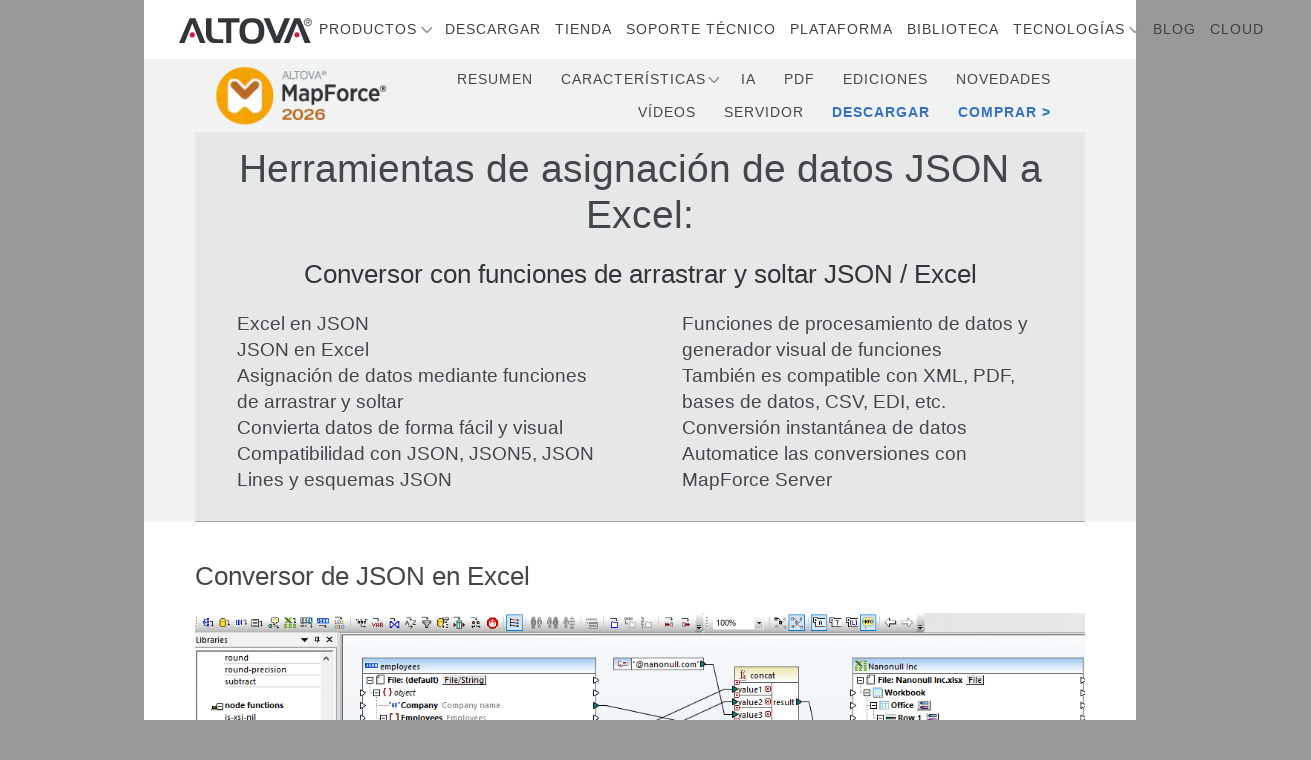

--- FILE ---
content_type: text/html; charset=utf-8
request_url: https://www.altova.com/es/mapforce/convert-json-excel
body_size: 10946
content:
<!DOCTYPE html>
<html class="no-js" lang="es">
<head>
<!-- Google Tag Manager -->
<script>(function(w,d,s,l,i){w[l]=w[l]||[];w[l].push({'gtm.start':
new Date().getTime(),event:'gtm.js'});var f=d.getElementsByTagName(s)[0],
j=d.createElement(s),dl=l!='dataLayer'?'&l='+l:'';j.async=true;j.src=
'https://www.googletagmanager.com/gtm.js?id='+i+dl;f.parentNode.insertBefore(j,f);
})(window,document,'script','dataLayer','GTM-M9Q7FNG');</script>
<!-- End Google Tag Manager -->
    <meta http-equiv="Content-Type" content="text/html; charset=UTF-8">
            <meta property="og:url" content="https://www.altova.com/mapforce/convert-json-excel" />
            <meta property="og:type" content="website" />
            <meta property="og:title" content="Conversor de JSON en Excel" />
            <meta property="og:description" content="Convierta JSON en Excel r&#xE1;pida y f&#xE1;cilmente con MapForce, la herramientas de asignaci&#xF3;n de datos con las funciones de arrastrar y soltar de JSON, Excel, XML, CSV, BD, etc." />
        <link rel="canonical" href="https://www.altova.com/es/mapforce/convert-json-excel" />
    <meta name="twitter:card" content="summary" />
    <meta name="twitter:site" content="@altova" />
        <script type="application/ld+json">
            {
            "@context": "http://schema.org",
            "@graph": [{
            "@type": "Organization",
            "@id": "https://www.altova.com/#gmbh",
            "name": "Altova GmbH",
            "description": "Altova offers a complete line of desktop developer software for XML, SQL, and UML; high-performance workflow automation server products; and a cross-platform mobile development platform.",
            "logo": "https://www.altova.com/images/nav/altova.svg",
            "url": "https://www.altova.com",
            "telephone": "+43 1 5455155 0",
            "sameAs": ["https://twitter.com/altova", "https://www.linkedin.com/company/altova", "https://www.youtube.com/@AltovaSoftware", "https://www.facebook.com/Altova"],
            "address": {
            "@type": "PostalAddress",
            "streetAddress": "Rudolfsplatz 13a/9",
            "addressLocality": "Vienna",
            "postalCode": "1010",
            "addressCountry": "Austria"
            },
            "subOrganization": [{
            "@id": "https://www.altova.com/#inc"
            }],
            "contactPoint": [
            {
            "@type": "ContactPoint",
            "telephone": "+43 1 545 5155 - 0",
            "email": "sales@altova.com",
            "contactType": "Sales",
            "availableLanguage": ["English", "German"]
            }
            ]
            },
            {
            "@type": "Organization",
            "@id": "https://www.altova.com/#inc",
            "name": "Altova, Inc",
            "description": "Altova offers a complete line of desktop developer software for XML, SQL, and UML; high-performance workflow automation server products; and a cross-platform mobile development platform.",
            "logo": "https://www.altova.com/images/nav/altova.svg",
            "url": "https://www.altova.com",
            "telephone": "+1 978 816 1600",
            "sameAs": ["https://twitter.com/altova", "https://www.linkedin.com/company/altova", "https://www.youtube.com/@AltovaSoftware", "https://www.facebook.com/Altova"],
            "address": {
            "@type": "PostalAddress",
            "streetAddress": "3 Bessom St #122",
            "addressLocality": "Marblehead",
            "addressRegion": "MA",
            "postalCode": "01945-2372",
            "addressCountry": "USA"
            },
            "parentOrganization": [{
            "@id": "https://www.altova.com/#gmbh"
            }],
            "contactPoint": [{
            "@type": "ContactPoint",
            "telephone": "+1 978 816 1600",
            "email": "us-sales@altova.com",
            "contactType": "Sales",
            "areaServed": "US"
            }]
            },
            {
            "@type": "WebSite",
            "@id": "https://www.altova.com/#website",
            "url": "https://www.altova.com/",
            "name": "Altova Website",
            "publisher": {
            "@id": "https://www.altova.com/#gmbh"
            },
            "potentialAction": {
            "@type": "SearchAction",
            "target": "https://www.altova.com/search?q={search_term_string}",
            "query-input": "required name=search_term_string"
            }
            },
            {
            "@type": "WebPage",
            "@id": "https://www.altova.com/es/mapforce/convert-json-excel/#webpage",
            "url": "https://www.altova.com/es/mapforce/convert-json-excel",
            "inLanguage": "es_ES",
            "name": "Conversor de JSON en Excel - Altova",
            "isPartOf": {
            "@id": "https://www.altova.com/#website"
            },
            "datePublished": "2019-06-12T08:13:30&#x2B;00:00",
            "dateModified": "2025-12-19T04:07:02&#x2B;00:00",
            "description": "Convierta JSON en Excel r&#xE1;pida y f&#xE1;cilmente con MapForce, la herramientas de asignaci&#xF3;n de datos con las funciones de arrastrar y soltar de JSON, Excel, XML, CSV, BD, etc."
            }
            ]
            }
        </script>
    <link rel="apple-touch-icon" sizes="57x57" href="/assets/icons/apple-touch-icon-57x57.png">
    <link rel="apple-touch-icon" sizes="60x60" href="/assets/icons/apple-touch-icon-60x60.png">
    <link rel="apple-touch-icon" sizes="72x72" href="/assets/icons/apple-touch-icon-72x72.png">
    <link rel="apple-touch-icon" sizes="76x76" href="/assets/icons/apple-touch-icon-76x76.png">
    <link rel="apple-touch-icon" sizes="114x114" href="/assets/icons/apple-touch-icon-114x114.png">
    <link rel="apple-touch-icon" sizes="120x120" href="/assets/icons/apple-touch-icon-120x120.png">
    <link rel="apple-touch-icon" sizes="144x144" href="/assets/icons/apple-touch-icon-144x144.png">
    <link rel="apple-touch-icon" sizes="152x152" href="/assets/icons/apple-touch-icon-152x152.png">
    <link rel="apple-touch-icon" sizes="180x180" href="/assets/icons/apple-touch-icon-180x180.png">
    <link rel="icon" type="image/png" href="/assets/icons/favicon-32x32.png" sizes="32x32">
    <link rel="icon" type="image/png" href="/assets/icons/favicon-194x194.png" sizes="194x194">
    <link rel="icon" type="image/png" href="/assets/icons/favicon-96x96.png" sizes="96x96">
    <link rel="icon" type="image/png" href="/assets/icons/android-chrome-192x192.png" sizes="192x192">
    <link rel="icon" type="image/png" href="/assets/icons/favicon-16x16.png" sizes="16x16">
    <link rel="manifest" href="/assets/icons/manifest.json" crossorigin="use-credentials">
    <link rel="mask-icon" href="/assets/icons/safari-pinned-tab.svg" color="#5bbad5">
                <link rel="alternate" hreflang="de" href="https://www.altova.com/de/mapforce/convert-json-excel" />
                <link rel="alternate" hreflang="en" href="https://www.altova.com/mapforce/convert-json-excel" />
                <link rel="alternate" hreflang="es" href="https://www.altova.com/es/mapforce/convert-json-excel" />
                <link rel="alternate" hreflang="fr" href="https://www.altova.com/fr/mapforce/convert-json-excel" />
                <link rel="alternate" hreflang="ja" href="https://www.altova.com/ja/mapforce/convert-json-excel" />
    <meta name="msapplication-TileColor" content="#da532c">
    <meta name="msapplication-TileImage" content="/assets/icons/mstile-144x144.png">
    <meta name="theme-color" content="#ffffff">
    <meta name="viewport" content="width=device-width, initial-scale=1.0">
    <meta name="description" content="Convierta JSON en Excel r&#xE1;pida y f&#xE1;cilmente con MapForce, la herramientas de asignaci&#xF3;n de datos con las funciones de arrastrar y soltar de JSON, Excel, XML, CSV, BD, etc.">
    <title>Conversor de JSON en Excel | Altova</title>
    <link rel="stylesheet" href="/css/altova.2.min.css">
</head>
<body class="es page-mapforce_json_excel withsubnav" id="top">
<!-- Google Tag Manager (noscript) -->
<noscript><iframe src="https://www.googletagmanager.com/ns.html?id=GTM-M9Q7FNG"
height="0" width="0" style="display:none;visibility:hidden"></iframe></noscript>
<!-- End Google Tag Manager (noscript) -->

<div id="main-navbar" class="wrapper sticky-top main-navbar">
   <nav class="navbar navbar-expand-lg navbar-light container pt-2 pb-0 pb-lg-2 px-lg-3 px-xl-5">
      <a class="navbar-brand" href="/es/">
         <img class="altova-logo" src="/images/nav/altova.svg" alt="Altova"/>
      </a>
      <div class="col-auto d-lg-none py-2 pl-0 product-logo-container"><a class="" href="/"><div class="product-logo"></div></a></div>
      <button class="navbar-toggler" type="button" data-toggle="collapse" data-target="#navbarCollapse" aria-controls="navbarCollapse" aria-expanded="false" aria-label="Toggle navigation">
         <div class="menu-icon"></div>
      </button>
      <div class="collapse navbar-collapse mt-3 mt-lg-0" id="navbarCollapse">
         <ul class="navbar-nav mr-auto pl-0 pl-xl-5" id="navbar-items">
            <li class="nav-item dropdown" id="navbar-nav-item-product-dropdown">
               <a class="nav-link dropdown-toggle" href="#" id="navbarDropdown" role="button" data-toggle="dropdown" aria-haspopup="true" aria-expanded="false">Productos</a>
               <ul class="dropdown-menu" aria-labelledby="navbarDropdownMenuLink">
                  <span id="enhanced-menu">
                     <div id="em-desktop-column">
                        <span class="em-category-heading">Herramientas de escritorio para desarrollo</span>
                        <ul class="em-category-item">
                           <li><a href="/es/missionkit"><span class="product-icon"><img src="/images/logos/missionkit.svg" /></span><span><span class="product-name">MissionKit<sup>&reg;</sup></span><br /><span class="product-desc">Conjunto de herramientas XML, JSON y SQL, incluidos XMLSpy y MapForce</span></span></a></li>
                           <li><a href="/es/xmlspy-xml-editor"><span class="product-icon"><img src="/images/logos/xmlspy.svg" /></span><span><span class="product-name">XMLSpy<sup>&reg;</sup></span><br /><span class="product-desc">Editor JSON y XML preparado para la IA para modelar, editar, transformar y depurar todas las tecnolog&#xED;as relacionadas</span></span></a></li>
                           <li><a href="/es/mapforce"><span class="product-icon"><img src="/images/logos/mapforce.svg" /></span><span><span class="product-name">MapForce<sup>&reg;</sup></span><br /><span class="product-desc">Herramienta gr&#xE1;fica de asignaci&#xF3;n de datos para la conversi&#xF3;n de todo tipo de datos, integraci&#xF3;n de datos y ETL</span></span></a></li>
                           <li><a href="/es/stylevision"><span class="product-icon"><img src="/images/logos/stylevision.svg" /></span><span><span class="product-name">StyleVision<sup>&reg;</sup></span><br /><span class="product-desc">Dise&#xF1;ador visual de informes para representar datos XML, XBRL y de bases de datos en formatos web y de impresi&#xF3;n</span></span></a></li>
                           <li><a href="/es/umodel"><span class="product-icon"><img src="/images/logos/umodel.svg" /></span><span><span class="product-name">UModel<sup>&reg;</sup></span><br /><span class="product-desc">Herramienta UML para modelado de software, dise&#xF1;o e ingenier&#xED;a de c&#xF3;digo</span></span></a></li>
                           <li><a href="/es/databasespy"><span class="product-icon"><img src="/images/logos/databasespy.svg" /></span><span><span class="product-name">DatabaseSpy<sup>&reg;</sup></span><br /><span class="product-desc">Herramienta de consulta y dise&#xF1;o de diferentes tipos de BD y editor SQL con Asistente IA</span></span></a></li>
                           <li><a href="/es/diffdog"><span class="product-icon"><img src="/images/logos/diffdog.svg" /></span><span><span class="product-name">DiffDog<sup>&reg;</sup></span><br /><span class="product-desc">Herramienta de comparaci&#xF3;n para diferenciar/combinar archivos de texto de c&#xF3;digo fuente, archivos XML y JSON, documentos de Word y bases de datos</span></span></a></li>
                           <li><a href="/es/schemaagent"><span class="product-icon"><img src="/images/logos/schemaagent.svg" /></span><span><span class="product-name">SchemaAgent<sup>&reg;</sup></span><br /><span class="product-desc">Herramienta visual para gestionar las relaciones entre archivos basados en XML</span></span></a></li>
                           <li><a href="/es/authentic"><span class="product-icon"><img src="/images/logos/authentic.svg" /></span><span><span class="product-name">Authentic<sup>&reg;</sup></span><br /><span class="product-desc">Herramienta de publicaci&#xF3;n y edici&#xF3;n de contenido XML para usuarios sin conocimientos t&#xE9;cnicos</span></span></a></li>
                        </ul>

                     </div>
                     
                     <div id="em-rapid-app-column">
                        <span class="em-category-heading">Desarrollo m&#xF3;vil</span>
                        <ul class="em-category-item">
                           <li><a href="/es/mobiletogether"><span class="product-icon"><img src="/images/logos/mobiletogether.svg" /></span><span><span class="product-name">MobileTogether<sup>&reg;</sup></span><br /><span class="product-desc">Marco de desarrollo de aplicaciones para crear soluciones empresariales basadas en datos y aplicaciones nativas para todas las plataformas</span></span></a></li>
                           <li><a href="/es/recordsmanager"><span class="product-icon"><img src="/images/logos/recordsmanager.svg" /></span><span><span class="product-name">RecordsManager<sup>&reg;</sup></span><br /><span class="product-desc">Herramienta sin c&#xF3;digo y basada en IA para crear soluciones de bases de datos para m&#xF3;viles y ordenadores de sobremesa. No requiere c&#xF3;digo ni desarrollo de bases de datos sin necesidad de codificaci&#xF3;n ni desarrollo de bases de datos.</span></span></a></li>
                        </ul>

                        <span class="em-category-heading">Productos de software servidor</span>
                        <ul class="em-category-item">
                           <li><a href="/es/flowforceserver"><span class="product-icon"><img src="/images/logos/flowforce_server.svg" /></span><span><span class="product-name">FlowForce<sup>&reg;</sup></span><span class="product-name-server"> SERVER</span><br /><span class="product-desc">Motor de flujo de trabajo para implementar, gestionar y supervisar procesos de integraci&#xF3;n de datos empresariales de varios pasos</span></span></a></li>
                           <li><a href="/es/mapforce-server"><span class="product-icon"><img src="/images/logos/mapforce_server.svg" /></span><span><span class="product-name">MapForce<sup>&reg;</sup></span><span class="product-name-server"> SERVER</span><br /><span class="product-desc">Automatizaci&#xF3;n asequible y de alto rendimiento de cualquier conversi&#xF3;n de datos, integraci&#xF3;n y procesos ETL</span></span></a></li>
                           <li><a href="/es/stylevision-server"><span class="product-icon"><img src="/images/logos/stylevision_server.svg" /></span><span><span class="product-name">StyleVision<sup>&reg;</sup></span><span class="product-name-server"> SERVER</span><br /><span class="product-desc">Automatice la generaci&#xF3;n de informes y documentos empresariales basados en datos XML, XBRL y SQL en formatos web y de impresi&#xF3;n</span></span></a></li>
                           <li><a href="/es/diffdog-server"><span class="product-icon"><img src="/images/logos/diffdog_server.svg" /></span><span><span class="product-name">DiffDog<sup>&reg;</sup></span><span class="product-name-server"> SERVER</span><br /><span class="product-desc">Automatice las comparaciones de gran volumen y genere informes de diferencias comparando archivos, directorios, URL y bases de datos</span></span></a></li>
                           <li><a href="/es/mobiletogether-server"><span class="product-icon"><img src="/images/logos/mobiletogether_server.svg" /></span><span><span class="product-name">MobileTogether<sup>&reg;</sup></span><span class="product-name-server"> SERVER</span><br /><span class="product-desc">Plataforma central como base para la l&#xF3;gica del servidor, la conectividad, el procesamiento de datos y las opciones de seguridad para sus aplicaciones</span></span></a></li>
                           <li><a href="/es/raptorxml"><span class="product-icon"><img src="/images/logos/raptorxml_server.svg" /></span><span><span class="product-name">RaptorXML<sup>&reg;</sup></span><span class="product-name-server"> SERVER</span><br /><span class="product-desc">Motor de validaci&#xF3;n y procesamiento ultrarr&#xE1;pidos para XML, XBRL, JSON, XSD, XSLT, XPath/XQuery y Avro</span></span></a></li>
                           <li><a href="/es/licenseserver"><span class="product-icon"><img src="/images/logos/license_server.svg" /></span><span><span class="product-name">Licencia</span><span class="product-name-server"> SERVER</span><br /><span class="product-desc">Gestor de licencias gratuito que simplifica la gesti&#xF3;n de sus licencias de software Altova</span></span></a></li>
                        </ul>

                     </div>
                     <div id="em-cloud-apps-column">
                        <span class="em-category-heading">Soluciones normativas para Excel</span>
                        <ul class="em-category-item">
                           <li><a href="/es/eba-xbrl"><span class="product-icon"><img src="/images/logos/eba_xbrl_add_in.svg" /></span><span><span class="product-name"><nobr>Autoridad Bancaria Europea (ABE) </nobr></span><br /><span class="product-name-xbrl-add-in"> Complemento XBRL para Excel</span><br /><span class="product-desc">Genere informes ABE conformes con las normas de presentaci&#xF3;n XBRL de la ABE directamente en Excel</span></span></a></li>
                           <li><a href="/es/solvency"><span class="product-icon"><img src="/images/logos/solvII_xbrl_add_in.svg" /></span><span><span class="product-name"><nobr>EIOPA (Solvency II)</nobr></span><br /><span class="product-name-xbrl-add-in"> Complemento XBRL para Excel</span><br /><span class="product-desc">Genere informes EIOPA (Solvency II) conformes con las normas de presentaci&#xF3;n XBRL Solvency II directamente en Excel</span></span></a></li>
                           <li><a href="/es/wip"><span class="product-icon"><img src="/images/logos/wip_xbrl_add_in.svg" /></span><span><span class="product-name">Work in Process (WIP)</span><br /><span class="product-name-xbrl-add-in"> Complemento XBRL para Excel</span><br /><span class="product-desc">Genere informes WIP conformes con las normas de presentaci&#xF3;n XBRL WIP directamente en Excel</span></span></a></li>
                        </ul>

                        <span class="em-category-heading">Aplicaciones en la nube normativas</span>
                        <ul class="em-category-item">
                           <li><a href="https://xbrl-tagging.com" target="_blank"><span class="product-icon"><img src="/images/logos/xbrl_tagging.svg" /></span><span><span class="product-name">XBRL Tagging</span><br /><span class="product-desc">Point-and-click, visual XBRL tagger for preparing ESEF and US GAAP XBRL filing documents</span></span></a></li>
                           <li><a href="/es/cbc-reporting-solution"><span class="product-icon"><img src="/images/logos/cbc_reporing_solution.svg" /></span><span><span class="product-name">CbC Reporting Solution</span><br /><span class="product-desc">Permite a los usuarios comerciales generar informes CbC XML a trav&#xE9;s de una interfaz no t&#xE9;cnica</span></span></a></li>
                        </ul>

                        <span class="em-category-heading">Gesti&#xF3;n de datos en la nube</span>
                        <ul class="em-category-item">
                           <li><a href="/es/contractmanager"><span class="product-icon"><img src="/images/logos/contractmanager.svg"/></span><span><span class="product-name">ContractManager<sup>&reg;</sup></span><br/><span class="product-desc">Soluci&#xF3;n de gesti&#xF3;n de contratos altamente personalizable para empresas de todos los tama&#xF1;os</span></span></a></li>
                           <li><a href="/es/recordsmanager"><span class="product-icon"><img src="/images/logos/recordsmanager.svg"/></span><span><span class="product-name">RecordsManager<sup>&reg;</sup></span><br/><span class="product-desc">Herramienta sin c&#xF3;digo y preparada para la IA para crear soluciones de bases de datos de implementaci&#xF3;n interna o en la nube</span></span></a></li>
                        </ul>

                     </div>
                  </span>
                  

                  <span id="regular-menu">
                     <li class="nav-item dropdown">
                        <a class="dropdown-item dropdown-toggle" href="#">Herramientas de escritorio para desarrollo</a>
                        <ul class="dropdown-menu">
                           <li><a href="/es/missionkit" class="dropdown-item">MissionKit</a></li>
                           <li><a href="/es/xmlspy-xml-editor" class="dropdown-item">XMLSpy</a></li>
                           <li><a href="/es/mapforce" class="dropdown-item">MapForce</a></li>
                           <li><a href="/es/stylevision" class="dropdown-item">StyleVision</a></li>
                           <li><a href="/es/umodel" class="dropdown-item">UModel</a></li>
                           <li><a href="/es/databasespy" class="dropdown-item">DatabaseSpy</a></li>
                           <li><a href="/es/diffdog" class="dropdown-item">DiffDog</a></li>
                           <li><a href="/es/schemaagent" class="dropdown-item">SchemaAgent</a></li>
                           <li><a href="/es/authentic" class="dropdown-item">Authentic</a></li>
                        </ul>
                     </li>
                     <li class="nav-item dropdown">
                        <a class="dropdown-item dropdown-toggle" href="#">Desarrollo m&#xF3;vil</a>
                        <ul class="dropdown-menu">
                           <li><a class="dropdown-item" href="/es/mobiletogether">MobileTogether</a></li>
                           <li><a class="dropdown-item" href="/es/recordsmanager">RecordsManager</a></li>
                        </ul>
                     </li>
                     <li class="nav-item dropdown">
                        <a class="dropdown-item dropdown-toggle" href="#">Productos de software servidor</a>
                        <ul class="dropdown-menu">
                           <li><a href="/es/flowforceserver" class="dropdown-item">FlowForce Server</a></li>
                           <li><a href="/es/mapforce-server" class="dropdown-item">MapForce Server</a></li>
                           <li><a href="/es/stylevision-server" class="dropdown-item">StyleVision Server</a></li>
                           <li><a href="/es/raptorxml" class="dropdown-item">RaptorXML Server</a></li>
                           <li><a href="/es/diffdog-server" class="dropdown-item">DiffDog Server</a></li>
                           <li><a href="/es/mobiletogether-server" class="dropdown-item">MobileTogether Server</a></li>
                           <li><a href="/es/licenseserver" class="dropdown-item">LicenseServer</a></li>
                        </ul>
                     </li>
                     <li class="nav-item dropdown">
                     <a class="dropdown-item dropdown-toggle" href="#">Soluciones normativas para Excel</a>
                        <ul class="dropdown-menu">
                           <li><a href="/es/eba-xbrl" class="dropdown-item overflow-ellipsis">Autoridad Bancaria Europea (ABE)  Complemento XBRL para Excel</a></li>
                           <li><a href="/es/solvency" class="dropdown-item overflow-ellipsis">EIOPA (Solvency II) Complemento XBRL para Excel</a></li>
                           <li><a href="/es/wip" class="dropdown-item overflow-ellipsis">Work in Process (WIP) Complemento XBRL para Excel</a></li>
                        </ul>
                     </li>
                     <li class="nav-item dropdown">
                     <a class="dropdown-item dropdown-toggle" href="#">Aplicaciones en la nube normativas</a>
                        <ul class="dropdown-menu">
                           <li><a href="https://xbrl-tagging.com" target="_blank" class="dropdown-item">XBRL Tagging</a></li>
                           <li><a href="/es/cbc-reporting-solution" class="dropdown-item">CbC Reporting Solution</a></li>
                        </ul>
                     </li>
                     <li class="nav-item dropdown">
                     <a class="dropdown-item dropdown-toggle" href="#">Gesti&#xF3;n de datos en la nube</a>
                        <ul class="dropdown-menu">
                           <li><a href="/es/contractmanager" class="dropdown-item">ContractManager</a></li>
                           <li><a href="/es/recordsmanager" class="dropdown-item">RecordsManager</a></li>
                        </ul>
                     </li>
                  </span>
               </ul>

            </li>
            <li class="nav-item"><a class="nav-link" href="/es/download">Descargar</a></li>
            <li class="nav-item"><a class="nav-link" href="https://shop.altova.com/">Tienda</a></li>
            <li class="nav-item"><a class="nav-link" href="/es/support">Soporte t&#xE9;cnico</a></li>
            <li class="nav-item"><a class="nav-link" href="/es/data-platform">Plataforma</a></li>
            <li class="nav-item"><a class="nav-link" href="/es/library">Biblioteca</a></li>
            <li class="nav-item dropdown" id="navbar-nav-item-technologies-dropdown">
               <a class="nav-link dropdown-toggle" href="#" id="navbarDropdown" role="button" data-toggle="dropdown" aria-haspopup="true" aria-expanded="false">Tecnolog&#xED;as</a>
               <ul class="dropdown-menu">
                  <li><a href="/es/ai-tools" class="dropdown-item">IA</a></li>
                  <li><a href="/es/edi-tools" class="dropdown-item">EDI</a></li>
                  <li><a href="/es/etl" class="dropdown-item">ETL</a></li>
                  <li><a href="/es/healthcare-compliance" class="dropdown-item">Datos cl&#xED;nicos</a></li>
                  <li><a href="/es/java-code-tools" class="dropdown-item">Java</a></li>
                  <li><a href="/es/json-tools" class="dropdown-item">JSON</a></li>
                  <li><a href="/es/mobiletogether/mqtt-app-development" class="dropdown-item">MQTT</a></li>
                  <li><a href="/es/regulatory-solutions" class="dropdown-item">Soluciones normativas</a></li>
                  <li><a href="/es/xbrl-tools" class="dropdown-item">XBRL</a></li>
                  <li><a href="/es/xml-tools" class="dropdown-item">XML</a></li>
                  <li><a href="/es/xml-schema-tools" class="dropdown-item">XML Schema</a></li>
                  <li><a href="/es/xpath-tools" class="dropdown-item">XPath</a></li>
                  <li><a href="/es/xquery-tools" class="dropdown-item">XQuery</a></li>
                  <li><a href="/es/xslt-tools" class="dropdown-item">XSLT</a></li>
                  <li><a href="/es/yaml-tools" class="dropdown-item">YAML</a></li>
               </ul>
            </li>
            <li class="nav-item"><a class="nav-link" href="/blog">Blog</a></li>
            <li class="nav-item"><a class="nav-link" href="https://altova.cloud/">Cloud</a></li>
         </ul>
         <ul class="navbar-nav ml-auto d-flex flex-row justify-content-center">
            <li class="nav-item search order-1 order-lg-5 mr-auto mr-lg-0"><form class="mb-0" action="/es/search" method="post"><input type="search" placeholder="Search..." name="q" id="q" class="d-lg-none" minlength="1" maxlength="64"/><button class="nav-link d-inline-block d-lg-block" href="/es/search"><div class="nav-icon search"></div></button></form></li>
         </ul>
      </div>
   </nav>
      <div class="band-product-nav d-none d-sm-block">
         <div class="container px-0"><nav class="product-title-nav pb-1 pt-lg-1 d-flex align-items-center flex-wrap"><div class="d-none d-lg-block col-12 col-md-auto text-center text-md-left"><a class="" href="/es/mapforce"><img src="/images/logos/mapforce_2026.png"></a></div><div class="col"><ul class="list-unstyled ml-auto d-flex flex-wrap justify-content-center justify-content-md-end mb-0"><li><a class="nav-link" href="/es/mapforce">Resumen</a></li><li class="nav-group">Características<ul class="hidden"><li><a class="nav-link" href="/es/mapforce">Integración de datos</a></li><li><a class="nav-link" href="/es/mapforce/xml-mapping"><span class="category-nav-link">Asignación de datos XML</span></a></li><li><a class="nav-link" href="/es/mapforce/json-mapping"><span class="category-nav-link">Asignación de datos JSON</span></a></li><li><a class="nav-link" href="/es/mapforce/database-mapping"><span class="category-nav-link">Asignación de datos de BD</span></a></li><li><a class="nav-link" href="/es/mapforce/pdf-to-excel"><span class="category-nav-link">Asignación de datos PDF</span></a></li><li><a class="nav-link" href="/es/mapforce/text-conversion"><span class="category-nav-link">Asignación de datos de texto/CSV</span></a></li><li><a class="nav-link" href="/es/mapforce/excel-mapping"><span class="category-nav-link">Asignación de archivos Excel</span></a></li><li><a class="nav-link" href="/es/mapforce/edi-mapping"><span class="category-nav-link">Asignación de datos EDI</span></a></li><li><a class="nav-link" href="/es/mapforce/xbrl-mapping"><span class="category-nav-link">Asignación de datos XBRL</span></a></li><li><a class="nav-link" href="/es/mapforce/convert-protobuf"><span class="category-nav-link">Asignación de datos Protobuf</span></a></li><li><a class="nav-link" href="/es/mapforce/web-services-data-mapping"><span class="category-nav-link">Asignación de servicios web</span></a></li><li><a class="nav-link" href="/es/mapforce/convert-shopify-graphql"><span class="category-nav-link">Asignación de datos de Shopify/GraphQL</span></a></li><li><a class="nav-link" href="/es/mapforce/visual-function-builder">Generador visual de funciones</a></li><li><a class="nav-link" href="/es/mapforce/etl-tool">Herramienta ETL</a></li><li><a class="nav-link" href="/es/mapforce/any-to-many-chained-mapping">Conversión de datos complejos</a></li><li><a class="nav-link" href="/es/mapforce/ai-data-integration">IA para procesamiento de datos</a></li><li><a class="nav-link" href="/es/mapforce/integrations">Integraciones</a></li><li><a class="nav-link" href="/es/mapforce-server">Automatización</a></li></ul></li><li><a class="nav-link" href="/es/mapforce/ai-data-integration">IA</a></li><li><a class="nav-link" href="/es/mapforce/pdf-extractor">PDF</a></li><li><a class="nav-link" href="/es/mapforce/editions">Ediciones</a></li><li><a class="nav-link" href="/es/mapforce/whatsnew">Novedades</a></li><li><a class="nav-link" href="/es/mapforce/demos">Vídeos</a></li><li><a class="nav-link" href="/es/mapforce-server">Servidor</a></li><li><a class="nav-link download" href="/es/mapforce/download">Descargar</a></li><li><a class="nav-link buynow" href="https://shop.altova.com/MapForce">Comprar</a></li></ul></div></nav></div>
      </div>
</div>
    

<div class="wrapper band-product-nav bg-light-grey py-lg-3 d-sm-none"><div class="container px-0"><nav class="product-title-nav pb-1 pt-lg-1 d-flex align-items-center flex-wrap"><div class="d-none d-lg-block col-12 col-md-auto text-center text-md-left"><a class="" href="/es/mapforce"><img src="/images/logos/mapforce_2026.png"></a></div><div class="col"><ul class="list-unstyled ml-auto d-flex flex-wrap justify-content-center justify-content-md-end mb-0"><li><a class="nav-link" href="/es/mapforce">Resumen</a></li><li class="nav-group">Características<ul class="hidden"><li><a class="nav-link" href="/es/mapforce">Integración de datos</a></li><li><a class="nav-link" href="/es/mapforce/xml-mapping"><span class="category-nav-link">Asignación de datos XML</span></a></li><li><a class="nav-link" href="/es/mapforce/json-mapping"><span class="category-nav-link">Asignación de datos JSON</span></a></li><li><a class="nav-link" href="/es/mapforce/database-mapping"><span class="category-nav-link">Asignación de datos de BD</span></a></li><li><a class="nav-link" href="/es/mapforce/pdf-to-excel"><span class="category-nav-link">Asignación de datos PDF</span></a></li><li><a class="nav-link" href="/es/mapforce/text-conversion"><span class="category-nav-link">Asignación de datos de texto/CSV</span></a></li><li><a class="nav-link" href="/es/mapforce/excel-mapping"><span class="category-nav-link">Asignación de archivos Excel</span></a></li><li><a class="nav-link" href="/es/mapforce/edi-mapping"><span class="category-nav-link">Asignación de datos EDI</span></a></li><li><a class="nav-link" href="/es/mapforce/xbrl-mapping"><span class="category-nav-link">Asignación de datos XBRL</span></a></li><li><a class="nav-link" href="/es/mapforce/convert-protobuf"><span class="category-nav-link">Asignación de datos Protobuf</span></a></li><li><a class="nav-link" href="/es/mapforce/web-services-data-mapping"><span class="category-nav-link">Asignación de servicios web</span></a></li><li><a class="nav-link" href="/es/mapforce/convert-shopify-graphql"><span class="category-nav-link">Asignación de datos de Shopify/GraphQL</span></a></li><li><a class="nav-link" href="/es/mapforce/visual-function-builder">Generador visual de funciones</a></li><li><a class="nav-link" href="/es/mapforce/etl-tool">Herramienta ETL</a></li><li><a class="nav-link" href="/es/mapforce/any-to-many-chained-mapping">Conversión de datos complejos</a></li><li><a class="nav-link" href="/es/mapforce/ai-data-integration">IA para procesamiento de datos</a></li><li><a class="nav-link" href="/es/mapforce/integrations">Integraciones</a></li><li><a class="nav-link" href="/es/mapforce-server">Automatización</a></li></ul></li><li><a class="nav-link" href="/es/mapforce/ai-data-integration">IA</a></li><li><a class="nav-link" href="/es/mapforce/pdf-extractor">PDF</a></li><li><a class="nav-link" href="/es/mapforce/editions">Ediciones</a></li><li><a class="nav-link" href="/es/mapforce/whatsnew">Novedades</a></li><li><a class="nav-link" href="/es/mapforce/demos">Vídeos</a></li><li><a class="nav-link" href="/es/mapforce-server">Servidor</a></li><li><a class="nav-link download" href="/es/mapforce/download">Descargar</a></li><li><a class="nav-link buynow" href="https://shop.altova.com/MapForce">Comprar</a></li></ul></div></nav></div></div><div class="wrapper band-advanced"><div class="container py-3"><div class="row"><div class="col-12"><h1 class="text-center">Herramientas de asignación de datos JSON a Excel:</h1></div><div class="col-12"><h2 class="pt-3 text-center">Conversor con funciones de arrastrar y soltar JSON / Excel</h2></div><div class="col-12 col-lg-6 px-5"><ul class="list-unstyled"><li class="list__list-item ">Excel en JSON</li><li class="list__list-item ">JSON en Excel</li><li class="list__list-item ">Asignación de datos mediante funciones de arrastrar y soltar</li><li class="list__list-item ">Convierta datos de forma fácil y visual</li><li class="list__list-item ">Compatibilidad con JSON, JSON5, JSON Lines y esquemas JSON</li></ul></div><div class="col-12 col-lg-6 px-5"><ul class="list-unstyled"><li class="list__list-item ">Funciones de procesamiento de datos y generador visual de funciones</li><li class="list__list-item ">También es compatible con XML, PDF, bases de datos, CSV, EDI, etc.</li><li class="list__list-item ">Conversión instantánea de datos</li><li class="list__list-item ">Automatice las conversiones con MapForce Server</li></ul></div></div></div></div><div class="wrapper band-product-feature 
				 bg-white "><div class="container"><div class="row"><div class="col-12 px-0"><h2 class="" id="json-to-excel">Conversor de JSON en Excel<div class="permalink"><a href="#json-to-excel"></a></div></h2></div><div class="col-12 py-3 px-0"><img class="img-fluid lazyload" data-src="/images/convert-json-excel.png" alt="Convierta JSON en Excel XSLX con MapForce" width="1198" height="673"></div><div class="col-12 px-0"><p class="pt-2">MapForce es una <a href="/es/mapforce">herramientas de asignación de datos</a> que permite convertir JSON, Excel, <a href="/es/mapforce/xml-mapping">XML</a>, BD, CSV, etc.</p></div><div class="col-12 px-0"><p class="pt-2">Para empezar, inserte la combinación deseada de archivos JSON y Excel en un proyecto de asignación de datos. Los componentes JSON aparecen representados con la sintaxis de elemento correspondiente y con los tipos de datos claramente indicados. MapForce presenta una representación gráfica de la estructura del archivo, con sus filas, columnas, celdas y referencias a números y nombres. Este componente incluye iconos en los que se pueden hacer clic para definir y especificar qué datos se deben asignar. Después, use las funciones de arrastrar y soltar para conectar los campos correspondientes. MapForce incluye una amplia biblioteca de filtros y funciones para procesar los datos de origen antes de escribirlos en el archivo JSON o Excel de destino.</p></div><div class="col-12 px-0"><p class="pt-2">MapForce es compatible con asignaciones de datos multiformato y en cadena. Incluso puede asignar a o desde distintos formatos; por ejemplo; puede convertir datos JSON y XML en un archivo Excel.</p></div><div class="col-12 px-0"><p class="pt-2">Las asignaciones que convierten JSON en Excel generan un documento Excel que puede ver y guardar, mientras que los proyectos de asignación de datos Excel a JSON dan como resultado un archivo de instancia JSON.</p></div><div class="col-12 pt-3 px-0"><h3 class="" id="json-schema">Generar esquemas JSON<div class="permalink"><a href="#json-schema"></a></div></h3></div><div class="col-12 px-0"><p class="pt-2">Si necesita asignar datos JSON y Excel (.xslx) pero no posee un esquema que corresponda a una instancia JSON o JSON5, MapForce creará uno según la estructura del documento que permita realizar una rápida asignación de datos.</p></div></div></div></div><div class="wrapper band-product-feature 
				 bg-light-grey "><div class="container"><div class="row"><div class="col-12 px-0"><h2 class="" id="excel-to-json">Conversor de Excel en JSON<div class="permalink"><a href="#excel-to-json"></a></div></h2></div><div class="col-12 py-3 px-0"><img class="img-fluid lazyload" data-src="/images/convert-excel-json.png" alt="Conversor de Excel en JSON de MapForce" width="1198" height="673"></div><div class="col-12 px-0"><p class="pt-2">Al seleccionar un archivo Excel para su conversión, MapForce crea una representación gráfica de la estructura del archivo, con sus filas, columnas, celdas y referencias a números y nombres. Este componente incluye iconos en los que se pueden hacer clic para definir y especificar qué datos se deben asignar.</p></div><div class="col-12 px-0"><p class="pt-2">El conversor de Excel en JSON es compatible con versiones de Excel a partir de Excel 2007 (OOXML). Con MapForce puede seleccionar y asignar celdas o rangos de celdas de cada tabla de la hoja de cálculos, así como abordar los rangos de forma estática o dinámica. Esto significa que no es necesario extraer, exportar y procesar los datos manualmente fuera de MapForce antes de insertarlos en el diseño de la asignación.</p></div></div></div></div><div class="wrapper band-product-feature 
				 bg-white "><div class="container"><div class="row"><div class="col-12 px-0"><h2 class="" id="instant">Conversión instantánea JSON / Excel<div class="permalink"><a href="#instant"></a></div></h2></div><div class="col-12 px-0"><p class="pt-2">Una vez haya definido la asignación de JSON / Excel, MapForce transforma los datos automáticamente; el resultado se muestra en la pestaña Resultados. La conversión de JSON en Excel produce una hoja de cálculo de Excel (.xslx) y la conversión de Excel en JSON produce un documento de instancia JSON.</p></div><div class="col-12 px-0"><p class="pt-2">MapForce incluye un <a href="/es/mapforce#data_mapping_debugger">depurador de asignaciones de datos</a> para la solución avanzada de errores que permite realizar un seguimiento del flujo de datos en los nodos de origen y de destino durante la ejecución de la asignación de datos.</p></div></div></div></div><div class="wrapper band-product-feature 
				 bg-light-grey "><div class="container"><div class="row"><div class="col-12 px-0"><h2 class="" id="automate">Automatice las asignaciones de JSON a Excel.<div class="permalink"><a href="#automate"></a></div></h2></div><div class="col-12 px-0"><p class="pt-2">Para automatizar proyectos de conversión de datos JSON periódicos puede implementar sus proyectos MapForce en MapForce Server. MapForce Server permite una <a href="/es/mapforce-server">automatización de alto rendimiento de todo tipo de proyectos de asignación de datos</a> a un precio muy inferior al de otros productos de gestión de datos profesionales.</p></div></div></div></div><div class="wrapper bg-light-grey band-click-to-action"><div class="container"><div class="row justify-content-center"><div class="col-6 col-lg text-center"><a href="/es/mapforce/download"><div class="mx-auto icon update"></div><div class="title">Actualizar</div><div class="text">Si ya es cliente de Altova, puede descargar la versión más reciente del software.</div></a></div><div class="col-6 col-lg text-center"><a href="/es/mapforce/download"><div class="mx-auto icon download"></div><div class="title">Descargar</div><div class="text">Pruebe gratis Altova MapForce durante 30 días.</div></a></div></div></div></div>


    
	<div class="wrapper footer-navbar">
      <div class="container">
         <div class="row">
            <div class="col-12 text-center">
               <ul class="list-inline py-3 my-1">
                  <li class="list-inline-item px-3"><a href="/es/company">Compa&#xF1;&#xED;a</a></li>
                  <li class="list-inline-item px-3"><a href="/es/news">Novedades</a></li>
                  <li class="list-inline-item px-3"><a href="/es/partners">Programa de socios</a></li>
                  <li class="list-inline-item px-3"><a href="/es/careers">Empleo</a></li>
                  <li class="list-inline-item px-3"><a href="/es/legal">Advertencia legal</a></li>
               </ul>
            </div>
         </div>
      </div>

	</div>
	<div class="wrapper footer-lang">
		<div class="container">
         <div class="row">
            <div class="col text-center mb-3 mb-md-0">
               <ul class="list-inline py-0 my-1">
                  <li class="list-inline-item">Language:</li>
                  <li class="list-inline-item"><a href="/mapforce/convert-json-excel">EN</a></li>
                  <li class="list-inline-item"><a href="/de/mapforce/convert-json-excel">DE</a></li>
                  <li class="list-inline-item active"><a href="/es/mapforce/convert-json-excel">ES</a></li>
                  <li class="list-inline-item"><a href="/ja/mapforce/convert-json-excel">JA</a></li>
                  <li class="list-inline-item"><a href="/fr/mapforce/convert-json-excel">FR</a></li>
               </ul>
            </div>
            <div class="col text-center">
               <ul class="list-inline py-0 my-1">
                  <li class="list-inline-item"></li>
                  <li class="list-inline-item px-3"><a href="https://www.youtube.com/@AltovaSoftware"><img width="24px" height="24px" src="/images/nav/youtube.svg" alt="YouTube"/></a></li>
                  <li class="list-inline-item px-3"><a href="https://www.linkedin.com/company/altova"><img width="24px" height="24px" src="/images/nav/linked-in.svg" alt="LinkedIn"/></a></li>
                  <li class="list-inline-item px-3"><a href="https://twitter.com/altova"><img width="24px" height="24px" src="/images/nav/twitter.svg" alt="X"/></a></li>
                  <li class="list-inline-item px-3"><a href="https://www.facebook.com/Altova"><img width="24px" height="24px" src="/images/nav/facebook.svg" alt="Facebook"/></a></li>
               </ul>
            </div>
         </div>
      </div>
	</div>
	<div class="wrapper footer-copy">
		<div class="container">
			<div class="row py-4">
				<div class="col-12 text-center">
					Use of this site is governed by our <a href="/legal/tou">Terms of Use, </a><a href="/privacy">Privacy Policy</a> &amp;
					<a href="/legal/cookie-policy">Cookie Policy</a>. Copyright  2005-2025 Altova. All Rights Reserved. Patents Pending.
				</div>
			</div>
		</div>
	</div>

    <div class="scroll-to-top"><a href="#top" /></div>

    
    <script defer src="/js/vendors.f85cab9915b0e6e52619.js"></script>
<script defer src="/js/shared.240ea2e4fb421cf1ac8f.js"></script>

</body>
</html>



--- FILE ---
content_type: text/css
request_url: https://www.altova.com/css/altova.2.min.css
body_size: 74149
content:
@charset "UTF-8";
/*!
 * Bootstrap v4.6.2 (https://getbootstrap.com/)
 * Copyright 2011-2022 The Bootstrap Authors
 * Copyright 2011-2022 Twitter, Inc.
 * Licensed under MIT (https://github.com/twbs/bootstrap/blob/main/LICENSE)
 */:root{--blue:#007bff;--indigo:#6610f2;--purple:#6f42c1;--pink:#e83e8c;--red:#dc3545;--orange:#fd7e14;--yellow:#ffc107;--green:#28a745;--teal:#20c997;--cyan:#17a2b8;--white:#fff;--gray:#6c757d;--gray-dark:#343a40;--primary:#3571c3;--secondary:#6c757d;--success:#28a745;--info:#17a2b8;--warning:#ffc107;--danger:#dc3545;--light:#f8f9fa;--dark:#343a40;--breakpoint-xs:0;--breakpoint-sm:576px;--breakpoint-md:768px;--breakpoint-lg:992px;--breakpoint-xl:1370px;--font-family-sans-serif:Arial;--font-family-monospace:SFMono-Regular,Menlo,Monaco,Consolas,"Liberation Mono","Courier New",monospace}*,:after,:before{box-sizing:border-box}html{font-family:sans-serif;line-height:1.15;-webkit-text-size-adjust:100%;-webkit-tap-highlight-color:rgba(0,0,0,0)}article,aside,figcaption,figure,footer,header,hgroup,main,nav,section{display:block}body{margin:0;font-family:Arial;font-size:1rem;font-weight:400;line-height:1.4;color:#434749;text-align:left;background-color:#999}[tabindex="-1"]:focus:not(:focus-visible){outline:0!important}hr{box-sizing:content-box;height:0;overflow:visible}h1,h2,h3,h4,h5,h6{margin-top:0;margin-bottom:.5rem}p{margin-top:0;margin-bottom:1rem}abbr[data-original-title],abbr[title]{text-decoration:underline;text-decoration:underline dotted;cursor:help;border-bottom:0;text-decoration-skip-ink:none}address{font-style:normal;line-height:inherit}address,dl,ol,ul{margin-bottom:1rem}dl,ol,ul{margin-top:0}ol ol,ol ul,ul ol,ul ul{margin-bottom:0}dt{font-weight:700}dd{margin-bottom:.5rem;margin-left:0}blockquote{margin:0 0 1rem}b,strong{font-weight:bolder}small{font-size:80%}sub,sup{position:relative;font-size:75%;line-height:0;vertical-align:baseline}sub{bottom:-.25em}sup{top:-.5em}a{color:#3571c3;background-color:transparent}a,a:hover{text-decoration:none}a:hover{color:#254e87}a:not([href]):not([class]),a:not([href]):not([class]):hover{color:inherit;text-decoration:none}code,kbd,pre,samp{font-family:SFMono-Regular,Menlo,Monaco,Consolas,Liberation Mono,Courier New,monospace;font-size:1em}pre{margin-top:0;margin-bottom:1rem;overflow:auto;-ms-overflow-style:scrollbar}figure{margin:0 0 1rem}img{border-style:none}img,svg{vertical-align:middle}svg{overflow:hidden}table{border-collapse:collapse}caption{padding-top:.75rem;padding-bottom:.75rem;color:#6c757d;text-align:left;caption-side:bottom}th{text-align:inherit;text-align:-webkit-match-parent}label{display:inline-block;margin-bottom:.5rem}button{border-radius:0}button:focus:not(:focus-visible){outline:0}button,input,optgroup,select,textarea{margin:0;font-family:inherit;font-size:inherit;line-height:inherit}button,input{overflow:visible}button,select{text-transform:none}[role=button]{cursor:pointer}select{word-wrap:normal}[type=button],[type=reset],[type=submit],button{-webkit-appearance:button}[type=button]:not(:disabled),[type=reset]:not(:disabled),[type=submit]:not(:disabled),button:not(:disabled){cursor:pointer}[type=button]::-moz-focus-inner,[type=reset]::-moz-focus-inner,[type=submit]::-moz-focus-inner,button::-moz-focus-inner{padding:0;border-style:none}input[type=checkbox],input[type=radio]{box-sizing:border-box;padding:0}textarea{overflow:auto;resize:vertical}fieldset{min-width:0;padding:0;margin:0;border:0}legend{display:block;width:100%;max-width:100%;padding:0;margin-bottom:.5rem;font-size:1.5rem;line-height:inherit;color:inherit;white-space:normal}progress{vertical-align:baseline}[type=number]::-webkit-inner-spin-button,[type=number]::-webkit-outer-spin-button{height:auto}[type=search]{outline-offset:-2px;-webkit-appearance:none}[type=search]::-webkit-search-decoration{-webkit-appearance:none}::-webkit-file-upload-button{font:inherit;-webkit-appearance:button}output{display:inline-block}summary{display:list-item;cursor:pointer}template{display:none}[hidden]{display:none!important}.h1,.h2,.h3,.h4,.h5,.h6,h1,h2,h3,h4,h5,h6{margin-bottom:.5rem;font-weight:500;line-height:1.2}.h1,h1{font-size:2.75rem}.h2,h2{font-size:1.875rem}.h3,h3{font-size:1.625rem}.h4,h4{font-size:1.5rem}.h5,.h6,h5,h6{font-size:1rem}.lead{font-size:1.25rem;font-weight:300}.display-1{font-size:6rem}.display-1,.display-2{font-weight:300;line-height:1.2}.display-2{font-size:5.5rem}.display-3{font-size:4.5rem}.display-3,.display-4{font-weight:300;line-height:1.2}.display-4{font-size:3.5rem}hr{margin-top:1rem;margin-bottom:1rem;border:0;border-top:1px solid rgba(0,0,0,.1)}.small,small{font-size:.875em;font-weight:400}.mark,mark{padding:.2em;background-color:#fcf8e3}.list-inline,.list-unstyled{padding-left:0;list-style:none}.list-inline-item{display:inline-block}.list-inline-item:not(:last-child){margin-right:.5rem}.initialism{font-size:90%;text-transform:uppercase}.blockquote{margin-bottom:1rem;font-size:1.25rem}.blockquote-footer{display:block;font-size:.875em;color:#6c757d}.blockquote-footer:before{content:"— "}.img-fluid,.img-thumbnail{max-width:100%;height:auto}.img-thumbnail{padding:.25rem;background-color:#999;border:1px solid #dee2e6;border-radius:.25rem}.figure{display:inline-block}.figure-img{margin-bottom:.5rem;line-height:1}.figure-caption{font-size:90%;color:#6c757d}code{font-size:87.5%;color:#e83e8c;word-wrap:break-word}a>code{color:inherit}kbd{padding:.2rem .4rem;font-size:87.5%;color:#fff;background-color:#212529;border-radius:.2rem}kbd kbd{padding:0;font-size:100%;font-weight:700}pre{display:block;font-size:87.5%;color:#212529}pre code{font-size:inherit;color:inherit;word-break:normal}.pre-scrollable{max-height:340px;overflow-y:scroll}.container,.container-fluid,.container-lg,.container-md,.container-sm,.container-xl{width:100%;padding-right:20px;padding-left:20px;margin-right:auto;margin-left:auto}@media (min-width:576px){.container,.container-sm{max-width:516px}}@media (min-width:768px){.container,.container-md,.container-sm{max-width:708px}}@media (min-width:992px){.container,.container-lg,.container-md,.container-sm{max-width:890px}}@media (min-width:1370px){.container,.container-lg,.container-md,.container-sm,.container-xl{max-width:1200px}}.row{display:flex;flex-wrap:wrap;margin-right:-20px;margin-left:-20px}.no-gutters{margin-right:0;margin-left:0}.no-gutters>.col,.no-gutters>[class*=col-]{padding-right:0;padding-left:0}.col,.col-1,.col-2,.col-3,.col-4,.col-5,.col-6,.col-7,.col-8,.col-9,.col-10,.col-11,.col-12,.col-auto,.col-lg,.col-lg-1,.col-lg-2,.col-lg-3,.col-lg-4,.col-lg-5,.col-lg-6,.col-lg-7,.col-lg-8,.col-lg-9,.col-lg-10,.col-lg-11,.col-lg-12,.col-lg-auto,.col-md,.col-md-1,.col-md-2,.col-md-3,.col-md-4,.col-md-5,.col-md-6,.col-md-7,.col-md-8,.col-md-9,.col-md-10,.col-md-11,.col-md-12,.col-md-auto,.col-sm,.col-sm-1,.col-sm-2,.col-sm-3,.col-sm-4,.col-sm-5,.col-sm-6,.col-sm-7,.col-sm-8,.col-sm-9,.col-sm-10,.col-sm-11,.col-sm-12,.col-sm-auto,.col-xl,.col-xl-1,.col-xl-2,.col-xl-3,.col-xl-4,.col-xl-5,.col-xl-6,.col-xl-7,.col-xl-8,.col-xl-9,.col-xl-10,.col-xl-11,.col-xl-12,.col-xl-auto{position:relative;width:100%;padding-right:20px;padding-left:20px}.col{flex-basis:0;flex-grow:1;max-width:100%}.row-cols-1>*{flex:0 0 100%;max-width:100%}.row-cols-2>*{flex:0 0 50%;max-width:50%}.row-cols-3>*{flex:0 0 33.3333333333%;max-width:33.3333333333%}.row-cols-4>*{flex:0 0 25%;max-width:25%}.row-cols-5>*{flex:0 0 20%;max-width:20%}.row-cols-6>*{flex:0 0 16.6666666667%;max-width:16.6666666667%}.col-auto{flex:0 0 auto;width:auto;max-width:100%}.col-1{flex:0 0 8.33333333%;max-width:8.33333333%}.col-2{flex:0 0 16.66666667%;max-width:16.66666667%}.col-3{flex:0 0 25%;max-width:25%}.col-4{flex:0 0 33.33333333%;max-width:33.33333333%}.col-5{flex:0 0 41.66666667%;max-width:41.66666667%}.col-6{flex:0 0 50%;max-width:50%}.col-7{flex:0 0 58.33333333%;max-width:58.33333333%}.col-8{flex:0 0 66.66666667%;max-width:66.66666667%}.col-9{flex:0 0 75%;max-width:75%}.col-10{flex:0 0 83.33333333%;max-width:83.33333333%}.col-11{flex:0 0 91.66666667%;max-width:91.66666667%}.col-12{flex:0 0 100%;max-width:100%}.order-first{order:-1}.order-last{order:13}.order-0{order:0}.order-1{order:1}.order-2{order:2}.order-3{order:3}.order-4{order:4}.order-5{order:5}.order-6{order:6}.order-7{order:7}.order-8{order:8}.order-9{order:9}.order-10{order:10}.order-11{order:11}.order-12{order:12}.offset-1{margin-left:8.33333333%}.offset-2{margin-left:16.66666667%}.offset-3{margin-left:25%}.offset-4{margin-left:33.33333333%}.offset-5{margin-left:41.66666667%}.offset-6{margin-left:50%}.offset-7{margin-left:58.33333333%}.offset-8{margin-left:66.66666667%}.offset-9{margin-left:75%}.offset-10{margin-left:83.33333333%}.offset-11{margin-left:91.66666667%}@media (min-width:576px){.col-sm{flex-basis:0;flex-grow:1;max-width:100%}.row-cols-sm-1>*{flex:0 0 100%;max-width:100%}.row-cols-sm-2>*{flex:0 0 50%;max-width:50%}.row-cols-sm-3>*{flex:0 0 33.3333333333%;max-width:33.3333333333%}.row-cols-sm-4>*{flex:0 0 25%;max-width:25%}.row-cols-sm-5>*{flex:0 0 20%;max-width:20%}.row-cols-sm-6>*{flex:0 0 16.6666666667%;max-width:16.6666666667%}.col-sm-auto{flex:0 0 auto;width:auto;max-width:100%}.col-sm-1{flex:0 0 8.33333333%;max-width:8.33333333%}.col-sm-2{flex:0 0 16.66666667%;max-width:16.66666667%}.col-sm-3{flex:0 0 25%;max-width:25%}.col-sm-4{flex:0 0 33.33333333%;max-width:33.33333333%}.col-sm-5{flex:0 0 41.66666667%;max-width:41.66666667%}.col-sm-6{flex:0 0 50%;max-width:50%}.col-sm-7{flex:0 0 58.33333333%;max-width:58.33333333%}.col-sm-8{flex:0 0 66.66666667%;max-width:66.66666667%}.col-sm-9{flex:0 0 75%;max-width:75%}.col-sm-10{flex:0 0 83.33333333%;max-width:83.33333333%}.col-sm-11{flex:0 0 91.66666667%;max-width:91.66666667%}.col-sm-12{flex:0 0 100%;max-width:100%}.order-sm-first{order:-1}.order-sm-last{order:13}.order-sm-0{order:0}.order-sm-1{order:1}.order-sm-2{order:2}.order-sm-3{order:3}.order-sm-4{order:4}.order-sm-5{order:5}.order-sm-6{order:6}.order-sm-7{order:7}.order-sm-8{order:8}.order-sm-9{order:9}.order-sm-10{order:10}.order-sm-11{order:11}.order-sm-12{order:12}.offset-sm-0{margin-left:0}.offset-sm-1{margin-left:8.33333333%}.offset-sm-2{margin-left:16.66666667%}.offset-sm-3{margin-left:25%}.offset-sm-4{margin-left:33.33333333%}.offset-sm-5{margin-left:41.66666667%}.offset-sm-6{margin-left:50%}.offset-sm-7{margin-left:58.33333333%}.offset-sm-8{margin-left:66.66666667%}.offset-sm-9{margin-left:75%}.offset-sm-10{margin-left:83.33333333%}.offset-sm-11{margin-left:91.66666667%}}@media (min-width:768px){.col-md{flex-basis:0;flex-grow:1;max-width:100%}.row-cols-md-1>*{flex:0 0 100%;max-width:100%}.row-cols-md-2>*{flex:0 0 50%;max-width:50%}.row-cols-md-3>*{flex:0 0 33.3333333333%;max-width:33.3333333333%}.row-cols-md-4>*{flex:0 0 25%;max-width:25%}.row-cols-md-5>*{flex:0 0 20%;max-width:20%}.row-cols-md-6>*{flex:0 0 16.6666666667%;max-width:16.6666666667%}.col-md-auto{flex:0 0 auto;width:auto;max-width:100%}.col-md-1{flex:0 0 8.33333333%;max-width:8.33333333%}.col-md-2{flex:0 0 16.66666667%;max-width:16.66666667%}.col-md-3{flex:0 0 25%;max-width:25%}.col-md-4{flex:0 0 33.33333333%;max-width:33.33333333%}.col-md-5{flex:0 0 41.66666667%;max-width:41.66666667%}.col-md-6{flex:0 0 50%;max-width:50%}.col-md-7{flex:0 0 58.33333333%;max-width:58.33333333%}.col-md-8{flex:0 0 66.66666667%;max-width:66.66666667%}.col-md-9{flex:0 0 75%;max-width:75%}.col-md-10{flex:0 0 83.33333333%;max-width:83.33333333%}.col-md-11{flex:0 0 91.66666667%;max-width:91.66666667%}.col-md-12{flex:0 0 100%;max-width:100%}.order-md-first{order:-1}.order-md-last{order:13}.order-md-0{order:0}.order-md-1{order:1}.order-md-2{order:2}.order-md-3{order:3}.order-md-4{order:4}.order-md-5{order:5}.order-md-6{order:6}.order-md-7{order:7}.order-md-8{order:8}.order-md-9{order:9}.order-md-10{order:10}.order-md-11{order:11}.order-md-12{order:12}.offset-md-0{margin-left:0}.offset-md-1{margin-left:8.33333333%}.offset-md-2{margin-left:16.66666667%}.offset-md-3{margin-left:25%}.offset-md-4{margin-left:33.33333333%}.offset-md-5{margin-left:41.66666667%}.offset-md-6{margin-left:50%}.offset-md-7{margin-left:58.33333333%}.offset-md-8{margin-left:66.66666667%}.offset-md-9{margin-left:75%}.offset-md-10{margin-left:83.33333333%}.offset-md-11{margin-left:91.66666667%}}@media (min-width:992px){.col-lg{flex-basis:0;flex-grow:1;max-width:100%}.row-cols-lg-1>*{flex:0 0 100%;max-width:100%}.row-cols-lg-2>*{flex:0 0 50%;max-width:50%}.row-cols-lg-3>*{flex:0 0 33.3333333333%;max-width:33.3333333333%}.row-cols-lg-4>*{flex:0 0 25%;max-width:25%}.row-cols-lg-5>*{flex:0 0 20%;max-width:20%}.row-cols-lg-6>*{flex:0 0 16.6666666667%;max-width:16.6666666667%}.col-lg-auto{flex:0 0 auto;width:auto;max-width:100%}.col-lg-1{flex:0 0 8.33333333%;max-width:8.33333333%}.col-lg-2{flex:0 0 16.66666667%;max-width:16.66666667%}.col-lg-3{flex:0 0 25%;max-width:25%}.col-lg-4{flex:0 0 33.33333333%;max-width:33.33333333%}.col-lg-5{flex:0 0 41.66666667%;max-width:41.66666667%}.col-lg-6{flex:0 0 50%;max-width:50%}.col-lg-7{flex:0 0 58.33333333%;max-width:58.33333333%}.col-lg-8{flex:0 0 66.66666667%;max-width:66.66666667%}.col-lg-9{flex:0 0 75%;max-width:75%}.col-lg-10{flex:0 0 83.33333333%;max-width:83.33333333%}.col-lg-11{flex:0 0 91.66666667%;max-width:91.66666667%}.col-lg-12{flex:0 0 100%;max-width:100%}.order-lg-first{order:-1}.order-lg-last{order:13}.order-lg-0{order:0}.order-lg-1{order:1}.order-lg-2{order:2}.order-lg-3{order:3}.order-lg-4{order:4}.order-lg-5{order:5}.order-lg-6{order:6}.order-lg-7{order:7}.order-lg-8{order:8}.order-lg-9{order:9}.order-lg-10{order:10}.order-lg-11{order:11}.order-lg-12{order:12}.offset-lg-0{margin-left:0}.offset-lg-1{margin-left:8.33333333%}.offset-lg-2{margin-left:16.66666667%}.offset-lg-3{margin-left:25%}.offset-lg-4{margin-left:33.33333333%}.offset-lg-5{margin-left:41.66666667%}.offset-lg-6{margin-left:50%}.offset-lg-7{margin-left:58.33333333%}.offset-lg-8{margin-left:66.66666667%}.offset-lg-9{margin-left:75%}.offset-lg-10{margin-left:83.33333333%}.offset-lg-11{margin-left:91.66666667%}}@media (min-width:1370px){.col-xl{flex-basis:0;flex-grow:1;max-width:100%}.row-cols-xl-1>*{flex:0 0 100%;max-width:100%}.row-cols-xl-2>*{flex:0 0 50%;max-width:50%}.row-cols-xl-3>*{flex:0 0 33.3333333333%;max-width:33.3333333333%}.row-cols-xl-4>*{flex:0 0 25%;max-width:25%}.row-cols-xl-5>*{flex:0 0 20%;max-width:20%}.row-cols-xl-6>*{flex:0 0 16.6666666667%;max-width:16.6666666667%}.col-xl-auto{flex:0 0 auto;width:auto;max-width:100%}.col-xl-1{flex:0 0 8.33333333%;max-width:8.33333333%}.col-xl-2{flex:0 0 16.66666667%;max-width:16.66666667%}.col-xl-3{flex:0 0 25%;max-width:25%}.col-xl-4{flex:0 0 33.33333333%;max-width:33.33333333%}.col-xl-5{flex:0 0 41.66666667%;max-width:41.66666667%}.col-xl-6{flex:0 0 50%;max-width:50%}.col-xl-7{flex:0 0 58.33333333%;max-width:58.33333333%}.col-xl-8{flex:0 0 66.66666667%;max-width:66.66666667%}.col-xl-9{flex:0 0 75%;max-width:75%}.col-xl-10{flex:0 0 83.33333333%;max-width:83.33333333%}.col-xl-11{flex:0 0 91.66666667%;max-width:91.66666667%}.col-xl-12{flex:0 0 100%;max-width:100%}.order-xl-first{order:-1}.order-xl-last{order:13}.order-xl-0{order:0}.order-xl-1{order:1}.order-xl-2{order:2}.order-xl-3{order:3}.order-xl-4{order:4}.order-xl-5{order:5}.order-xl-6{order:6}.order-xl-7{order:7}.order-xl-8{order:8}.order-xl-9{order:9}.order-xl-10{order:10}.order-xl-11{order:11}.order-xl-12{order:12}.offset-xl-0{margin-left:0}.offset-xl-1{margin-left:8.33333333%}.offset-xl-2{margin-left:16.66666667%}.offset-xl-3{margin-left:25%}.offset-xl-4{margin-left:33.33333333%}.offset-xl-5{margin-left:41.66666667%}.offset-xl-6{margin-left:50%}.offset-xl-7{margin-left:58.33333333%}.offset-xl-8{margin-left:66.66666667%}.offset-xl-9{margin-left:75%}.offset-xl-10{margin-left:83.33333333%}.offset-xl-11{margin-left:91.66666667%}}.table{width:100%;margin-bottom:1rem;color:#434749}.table td,.table th{padding:.75rem;vertical-align:top;border-top:1px solid #dee2e6}.table thead th{vertical-align:bottom;border-bottom:2px solid #dee2e6}.table tbody+tbody{border-top:2px solid #dee2e6}.table-sm td,.table-sm th{padding:.3rem}.table-bordered,.table-bordered td,.table-bordered th{border:1px solid #dee2e6}.table-bordered thead td,.table-bordered thead th{border-bottom-width:2px}.table-borderless tbody+tbody,.table-borderless td,.table-borderless th,.table-borderless thead th{border:0}.table-striped tbody tr:nth-of-type(odd){background-color:rgba(0,0,0,.05)}.table-hover tbody tr:hover{color:#434749;background-color:rgba(0,0,0,.075)}.table-primary,.table-primary>td,.table-primary>th{background-color:#c6d7ee}.table-primary tbody+tbody,.table-primary td,.table-primary th,.table-primary thead th{border-color:#96b5e0}.table-hover .table-primary:hover,.table-hover .table-primary:hover>td,.table-hover .table-primary:hover>th{background-color:#b2c9e8}.table-secondary,.table-secondary>td,.table-secondary>th{background-color:#d6d8db}.table-secondary tbody+tbody,.table-secondary td,.table-secondary th,.table-secondary thead th{border-color:#b3b7bb}.table-hover .table-secondary:hover,.table-hover .table-secondary:hover>td,.table-hover .table-secondary:hover>th{background-color:#c8cbcf}.table-success,.table-success>td,.table-success>th{background-color:#c3e6cb}.table-success tbody+tbody,.table-success td,.table-success th,.table-success thead th{border-color:#8fd19e}.table-hover .table-success:hover,.table-hover .table-success:hover>td,.table-hover .table-success:hover>th{background-color:#b1dfbb}.table-info,.table-info>td,.table-info>th{background-color:#bee5eb}.table-info tbody+tbody,.table-info td,.table-info th,.table-info thead th{border-color:#86cfda}.table-hover .table-info:hover,.table-hover .table-info:hover>td,.table-hover .table-info:hover>th{background-color:#abdde5}.table-warning,.table-warning>td,.table-warning>th{background-color:#ffeeba}.table-warning tbody+tbody,.table-warning td,.table-warning th,.table-warning thead th{border-color:#ffdf7e}.table-hover .table-warning:hover,.table-hover .table-warning:hover>td,.table-hover .table-warning:hover>th{background-color:#ffe8a1}.table-danger,.table-danger>td,.table-danger>th{background-color:#f5c6cb}.table-danger tbody+tbody,.table-danger td,.table-danger th,.table-danger thead th{border-color:#ed969e}.table-hover .table-danger:hover,.table-hover .table-danger:hover>td,.table-hover .table-danger:hover>th{background-color:#f1b0b7}.table-light,.table-light>td,.table-light>th{background-color:#fdfdfe}.table-light tbody+tbody,.table-light td,.table-light th,.table-light thead th{border-color:#fbfcfc}.table-hover .table-light:hover,.table-hover .table-light:hover>td,.table-hover .table-light:hover>th{background-color:#ececf6}.table-dark,.table-dark>td,.table-dark>th{background-color:#c6c8ca}.table-dark tbody+tbody,.table-dark td,.table-dark th,.table-dark thead th{border-color:#95999c}.table-hover .table-dark:hover,.table-hover .table-dark:hover>td,.table-hover .table-dark:hover>th{background-color:#b9bbbe}.table-active,.table-active>td,.table-active>th,.table-hover .table-active:hover,.table-hover .table-active:hover>td,.table-hover .table-active:hover>th{background-color:rgba(0,0,0,.075)}.table .thead-dark th{color:#fff;background-color:#343a40;border-color:#454d55}.table .thead-light th{color:#495057;background-color:#e9ecef;border-color:#dee2e6}.table-dark{color:#fff;background-color:#343a40}.table-dark td,.table-dark th,.table-dark thead th{border-color:#454d55}.table-dark.table-bordered{border:0}.table-dark.table-striped tbody tr:nth-of-type(odd){background-color:hsla(0,0%,100%,.05)}.table-dark.table-hover tbody tr:hover{color:#fff;background-color:hsla(0,0%,100%,.075)}@media (max-width:575.98px){.table-responsive-sm{display:block;width:100%;overflow-x:auto;-webkit-overflow-scrolling:touch}.table-responsive-sm>.table-bordered{border:0}}@media (max-width:767.98px){.table-responsive-md{display:block;width:100%;overflow-x:auto;-webkit-overflow-scrolling:touch}.table-responsive-md>.table-bordered{border:0}}@media (max-width:991.98px){.table-responsive-lg{display:block;width:100%;overflow-x:auto;-webkit-overflow-scrolling:touch}.table-responsive-lg>.table-bordered{border:0}}@media (max-width:1369.98px){.table-responsive-xl{display:block;width:100%;overflow-x:auto;-webkit-overflow-scrolling:touch}.table-responsive-xl>.table-bordered{border:0}}.table-responsive{display:block;width:100%;overflow-x:auto;-webkit-overflow-scrolling:touch}.table-responsive>.table-bordered{border:0}.form-control{display:block;width:100%;height:calc(1.4em + .75rem + 2px);padding:.375rem .75rem;font-size:1rem;font-weight:400;line-height:1.4;color:#495057;background-color:#fff;background-clip:padding-box;border:1px solid #ced4da;border-radius:.25rem;transition:border-color .15s ease-in-out,box-shadow .15s ease-in-out}@media (prefers-reduced-motion:reduce){.form-control{transition:none}}.form-control::-ms-expand{background-color:transparent;border:0}.form-control:focus{color:#495057;background-color:#fff;border-color:#95b6e2;outline:0;box-shadow:0 0 0 .2rem rgba(53,113,195,.25)}.form-control::placeholder{color:#6c757d;opacity:1}.form-control:disabled,.form-control[readonly]{background-color:#e9ecef;opacity:1}input[type=date].form-control,input[type=datetime-local].form-control,input[type=month].form-control,input[type=time].form-control{appearance:none}select.form-control:-moz-focusring{color:transparent;text-shadow:0 0 0 #495057}select.form-control:focus::-ms-value{color:#495057;background-color:#fff}.form-control-file,.form-control-range{display:block;width:100%}.col-form-label{padding-top:calc(.375rem + 1px);padding-bottom:calc(.375rem + 1px);margin-bottom:0;font-size:inherit;line-height:1.4}.col-form-label-lg{padding-top:calc(1.6875rem + 1px);padding-bottom:calc(1.6875rem + 1px);font-size:1.25rem;line-height:1.5}.col-form-label-sm{padding-top:calc(.25rem + 1px);padding-bottom:calc(.25rem + 1px);font-size:.875rem;line-height:1.5}.form-control-plaintext{display:block;width:100%;padding:.375rem 0;margin-bottom:0;font-size:1rem;line-height:1.4;color:#434749;background-color:transparent;border:solid transparent;border-width:1px 0}.form-control-plaintext.form-control-lg,.form-control-plaintext.form-control-sm{padding-right:0;padding-left:0}.form-control-sm{height:calc(1.5em + .5rem + 2px);padding:.25rem .5rem;font-size:.875rem;line-height:1.5;border-radius:.2rem}.form-control-lg{height:calc(1.5em + 3.375rem + 2px);padding:1.6875rem;font-size:1.25rem;line-height:1.5;border-radius:.3rem}select.form-control[multiple],select.form-control[size],textarea.form-control{height:auto}.form-group{margin-bottom:1rem}.form-text{display:block;margin-top:.25rem}.form-row{display:flex;flex-wrap:wrap;margin-right:-5px;margin-left:-5px}.form-row>.col,.form-row>[class*=col-]{padding-right:5px;padding-left:5px}.form-check{position:relative;display:block;padding-left:1.25rem}.form-check-input{position:absolute;margin-top:.3rem;margin-left:-1.25rem}.form-check-input:disabled~.form-check-label,.form-check-input[disabled]~.form-check-label{color:#6c757d}.form-check-label{margin-bottom:0}.form-check-inline{display:inline-flex;align-items:center;padding-left:0;margin-right:.75rem}.form-check-inline .form-check-input{position:static;margin-top:0;margin-right:.3125rem;margin-left:0}.valid-feedback{display:none;width:100%;margin-top:.25rem;font-size:.875em;color:#28a745}.valid-tooltip{position:absolute;top:100%;left:0;z-index:5;display:none;max-width:100%;padding:.25rem .5rem;margin-top:.1rem;font-size:.875rem;line-height:1.4;color:#fff;background-color:rgba(40,167,69,.9);border-radius:.25rem}.form-row>.col>.valid-tooltip,.form-row>[class*=col-]>.valid-tooltip{left:5px}.is-valid~.valid-feedback,.is-valid~.valid-tooltip,.was-validated :valid~.valid-feedback,.was-validated :valid~.valid-tooltip{display:block}.form-control.is-valid,.was-validated .form-control:valid{border-color:#28a745;padding-right:calc(1.4em + .75rem)!important;background-image:url("data:image/svg+xml;charset=utf-8,%3Csvg xmlns='http://www.w3.org/2000/svg' width='8' height='8' viewBox='0 0 8 8'%3E%3Cpath fill='%2328a745' d='M2.3 6.73L.6 4.53c-.4-1.04.46-1.4 1.1-.8l1.1 1.4 3.4-3.8c.6-.63 1.6-.27 1.2.7l-4 4.6c-.43.5-.8.4-1.1.1z'/%3E%3C/svg%3E");background-repeat:no-repeat;background-position:right calc(.35em + .1875rem) center;background-size:calc(.7em + .375rem) calc(.7em + .375rem)}.form-control.is-valid:focus,.was-validated .form-control:valid:focus{border-color:#28a745;box-shadow:0 0 0 .2rem rgba(40,167,69,.25)}.was-validated select.form-control:valid,select.form-control.is-valid{padding-right:3rem!important;background-position:right 1.5rem center}.was-validated textarea.form-control:valid,textarea.form-control.is-valid{padding-right:calc(1.4em + .75rem);background-position:top calc(.35em + .1875rem) right calc(.35em + .1875rem)}.custom-select.is-valid,.was-validated .custom-select:valid{border-color:#28a745;padding-right:calc(.75em + 2.3125rem)!important;background:url("data:image/svg+xml;charset=utf-8,%3Csvg xmlns='http://www.w3.org/2000/svg' width='4' height='5' viewBox='0 0 4 5'%3E%3Cpath fill='%23343a40' d='M2 0L0 2h4zm0 5L0 3h4z'/%3E%3C/svg%3E") right .75rem center/8px 10px no-repeat,#fff url("data:image/svg+xml;charset=utf-8,%3Csvg xmlns='http://www.w3.org/2000/svg' width='8' height='8' viewBox='0 0 8 8'%3E%3Cpath fill='%2328a745' d='M2.3 6.73L.6 4.53c-.4-1.04.46-1.4 1.1-.8l1.1 1.4 3.4-3.8c.6-.63 1.6-.27 1.2.7l-4 4.6c-.43.5-.8.4-1.1.1z'/%3E%3C/svg%3E") center right 1.75rem/calc(.7em + .375rem) calc(.7em + .375rem) no-repeat}.custom-select.is-valid:focus,.was-validated .custom-select:valid:focus{border-color:#28a745;box-shadow:0 0 0 .2rem rgba(40,167,69,.25)}.form-check-input.is-valid~.form-check-label,.was-validated .form-check-input:valid~.form-check-label{color:#28a745}.form-check-input.is-valid~.valid-feedback,.form-check-input.is-valid~.valid-tooltip,.was-validated .form-check-input:valid~.valid-feedback,.was-validated .form-check-input:valid~.valid-tooltip{display:block}.custom-control-input.is-valid~.custom-control-label,.was-validated .custom-control-input:valid~.custom-control-label{color:#28a745}.custom-control-input.is-valid~.custom-control-label:before,.was-validated .custom-control-input:valid~.custom-control-label:before{border-color:#28a745}.custom-control-input.is-valid:checked~.custom-control-label:before,.was-validated .custom-control-input:valid:checked~.custom-control-label:before{border-color:#34ce57;background-color:#34ce57}.custom-control-input.is-valid:focus~.custom-control-label:before,.was-validated .custom-control-input:valid:focus~.custom-control-label:before{box-shadow:0 0 0 .2rem rgba(40,167,69,.25)}.custom-control-input.is-valid:focus:not(:checked)~.custom-control-label:before,.custom-file-input.is-valid~.custom-file-label,.was-validated .custom-control-input:valid:focus:not(:checked)~.custom-control-label:before,.was-validated .custom-file-input:valid~.custom-file-label{border-color:#28a745}.custom-file-input.is-valid:focus~.custom-file-label,.was-validated .custom-file-input:valid:focus~.custom-file-label{border-color:#28a745;box-shadow:0 0 0 .2rem rgba(40,167,69,.25)}.invalid-feedback{display:none;width:100%;margin-top:.25rem;font-size:.875em;color:#dc3545}.invalid-tooltip{position:absolute;top:100%;left:0;z-index:5;display:none;max-width:100%;padding:.25rem .5rem;margin-top:.1rem;font-size:.875rem;line-height:1.4;color:#fff;background-color:rgba(220,53,69,.9);border-radius:.25rem}.form-row>.col>.invalid-tooltip,.form-row>[class*=col-]>.invalid-tooltip{left:5px}.is-invalid~.invalid-feedback,.is-invalid~.invalid-tooltip,.was-validated :invalid~.invalid-feedback,.was-validated :invalid~.invalid-tooltip{display:block}.form-control.is-invalid,.was-validated .form-control:invalid{border-color:#dc3545;padding-right:calc(1.4em + .75rem)!important;background-image:url("data:image/svg+xml;charset=utf-8,%3Csvg xmlns='http://www.w3.org/2000/svg' width='12' height='12' fill='none' stroke='%23dc3545' viewBox='0 0 12 12'%3E%3Ccircle cx='6' cy='6' r='4.5'/%3E%3Cpath stroke-linejoin='round' d='M5.8 3.6h.4L6 6.5z'/%3E%3Ccircle cx='6' cy='8.2' r='.6' fill='%23dc3545' stroke='none'/%3E%3C/svg%3E");background-repeat:no-repeat;background-position:right calc(.35em + .1875rem) center;background-size:calc(.7em + .375rem) calc(.7em + .375rem)}.form-control.is-invalid:focus,.was-validated .form-control:invalid:focus{border-color:#dc3545;box-shadow:0 0 0 .2rem rgba(220,53,69,.25)}.was-validated select.form-control:invalid,select.form-control.is-invalid{padding-right:3rem!important;background-position:right 1.5rem center}.was-validated textarea.form-control:invalid,textarea.form-control.is-invalid{padding-right:calc(1.4em + .75rem);background-position:top calc(.35em + .1875rem) right calc(.35em + .1875rem)}.custom-select.is-invalid,.was-validated .custom-select:invalid{border-color:#dc3545;padding-right:calc(.75em + 2.3125rem)!important;background:url("data:image/svg+xml;charset=utf-8,%3Csvg xmlns='http://www.w3.org/2000/svg' width='4' height='5' viewBox='0 0 4 5'%3E%3Cpath fill='%23343a40' d='M2 0L0 2h4zm0 5L0 3h4z'/%3E%3C/svg%3E") right .75rem center/8px 10px no-repeat,#fff url("data:image/svg+xml;charset=utf-8,%3Csvg xmlns='http://www.w3.org/2000/svg' width='12' height='12' fill='none' stroke='%23dc3545' viewBox='0 0 12 12'%3E%3Ccircle cx='6' cy='6' r='4.5'/%3E%3Cpath stroke-linejoin='round' d='M5.8 3.6h.4L6 6.5z'/%3E%3Ccircle cx='6' cy='8.2' r='.6' fill='%23dc3545' stroke='none'/%3E%3C/svg%3E") center right 1.75rem/calc(.7em + .375rem) calc(.7em + .375rem) no-repeat}.custom-select.is-invalid:focus,.was-validated .custom-select:invalid:focus{border-color:#dc3545;box-shadow:0 0 0 .2rem rgba(220,53,69,.25)}.form-check-input.is-invalid~.form-check-label,.was-validated .form-check-input:invalid~.form-check-label{color:#dc3545}.form-check-input.is-invalid~.invalid-feedback,.form-check-input.is-invalid~.invalid-tooltip,.was-validated .form-check-input:invalid~.invalid-feedback,.was-validated .form-check-input:invalid~.invalid-tooltip{display:block}.custom-control-input.is-invalid~.custom-control-label,.was-validated .custom-control-input:invalid~.custom-control-label{color:#dc3545}.custom-control-input.is-invalid~.custom-control-label:before,.was-validated .custom-control-input:invalid~.custom-control-label:before{border-color:#dc3545}.custom-control-input.is-invalid:checked~.custom-control-label:before,.was-validated .custom-control-input:invalid:checked~.custom-control-label:before{border-color:#e4606d;background-color:#e4606d}.custom-control-input.is-invalid:focus~.custom-control-label:before,.was-validated .custom-control-input:invalid:focus~.custom-control-label:before{box-shadow:0 0 0 .2rem rgba(220,53,69,.25)}.custom-control-input.is-invalid:focus:not(:checked)~.custom-control-label:before,.custom-file-input.is-invalid~.custom-file-label,.was-validated .custom-control-input:invalid:focus:not(:checked)~.custom-control-label:before,.was-validated .custom-file-input:invalid~.custom-file-label{border-color:#dc3545}.custom-file-input.is-invalid:focus~.custom-file-label,.was-validated .custom-file-input:invalid:focus~.custom-file-label{border-color:#dc3545;box-shadow:0 0 0 .2rem rgba(220,53,69,.25)}.form-inline{display:flex;flex-flow:row wrap;align-items:center}.form-inline .form-check{width:100%}@media (min-width:576px){.form-inline label{justify-content:center}.form-inline .form-group,.form-inline label{display:flex;align-items:center;margin-bottom:0}.form-inline .form-group{flex:0 0 auto;flex-flow:row wrap}.form-inline .form-control{display:inline-block;width:auto;vertical-align:middle}.form-inline .form-control-plaintext{display:inline-block}.form-inline .custom-select,.form-inline .input-group{width:auto}.form-inline .form-check{display:flex;align-items:center;justify-content:center;width:auto;padding-left:0}.form-inline .form-check-input{position:relative;flex-shrink:0;margin-top:0;margin-right:.25rem;margin-left:0}.form-inline .custom-control{align-items:center;justify-content:center}.form-inline .custom-control-label{margin-bottom:0}}.btn{display:inline-block;font-weight:400;color:#434749;text-align:center;vertical-align:middle;user-select:none;background-color:transparent;border:1px solid transparent;padding:.375rem .75rem;line-height:1.4;border-radius:0;transition:color .15s ease-in-out,background-color .15s ease-in-out,border-color .15s ease-in-out,box-shadow .15s ease-in-out}@media (prefers-reduced-motion:reduce){.btn{transition:none}}.btn:hover{color:#434749;text-decoration:none}.btn.focus,.btn:focus{outline:0;box-shadow:0 0 0 .2rem rgba(53,113,195,.25)}.btn.disabled,.btn:disabled{opacity:.65}.btn:not(:disabled):not(.disabled){cursor:pointer}a.btn.disabled,fieldset:disabled a.btn{pointer-events:none}.btn-primary{color:#fff;background-color:#3571c3;border-color:#3571c3}.btn-primary.focus,.btn-primary:focus,.btn-primary:hover{color:#fff;background-color:#2d60a5;border-color:#2a5a9b}.btn-primary.focus,.btn-primary:focus{box-shadow:0 0 0 .2rem rgba(83,134,204,.5)}.btn-primary.disabled,.btn-primary:disabled{color:#fff;background-color:#3571c3;border-color:#3571c3}.btn-primary:not(:disabled):not(.disabled).active,.btn-primary:not(:disabled):not(.disabled):active,.show>.btn-primary.dropdown-toggle{color:#fff;background-color:#2a5a9b;border-color:#275491}.btn-primary:not(:disabled):not(.disabled).active:focus,.btn-primary:not(:disabled):not(.disabled):active:focus,.show>.btn-primary.dropdown-toggle:focus{box-shadow:0 0 0 .2rem rgba(83,134,204,.5)}.btn-secondary{color:#fff;background-color:#6c757d;border-color:#6c757d}.btn-secondary.focus,.btn-secondary:focus,.btn-secondary:hover{color:#fff;background-color:#5a6268;border-color:#545b62}.btn-secondary.focus,.btn-secondary:focus{box-shadow:0 0 0 .2rem hsla(208,6%,54%,.5)}.btn-secondary.disabled,.btn-secondary:disabled{color:#fff;background-color:#6c757d;border-color:#6c757d}.btn-secondary:not(:disabled):not(.disabled).active,.btn-secondary:not(:disabled):not(.disabled):active,.show>.btn-secondary.dropdown-toggle{color:#fff;background-color:#545b62;border-color:#4e555b}.btn-secondary:not(:disabled):not(.disabled).active:focus,.btn-secondary:not(:disabled):not(.disabled):active:focus,.show>.btn-secondary.dropdown-toggle:focus{box-shadow:0 0 0 .2rem hsla(208,6%,54%,.5)}.btn-success{color:#fff;background-color:#28a745;border-color:#28a745}.btn-success.focus,.btn-success:focus,.btn-success:hover{color:#fff;background-color:#218838;border-color:#1e7e34}.btn-success.focus,.btn-success:focus{box-shadow:0 0 0 .2rem rgba(72,180,97,.5)}.btn-success.disabled,.btn-success:disabled{color:#fff;background-color:#28a745;border-color:#28a745}.btn-success:not(:disabled):not(.disabled).active,.btn-success:not(:disabled):not(.disabled):active,.show>.btn-success.dropdown-toggle{color:#fff;background-color:#1e7e34;border-color:#1c7430}.btn-success:not(:disabled):not(.disabled).active:focus,.btn-success:not(:disabled):not(.disabled):active:focus,.show>.btn-success.dropdown-toggle:focus{box-shadow:0 0 0 .2rem rgba(72,180,97,.5)}.btn-info{color:#fff;background-color:#17a2b8;border-color:#17a2b8}.btn-info.focus,.btn-info:focus,.btn-info:hover{color:#fff;background-color:#138496;border-color:#117a8b}.btn-info.focus,.btn-info:focus{box-shadow:0 0 0 .2rem rgba(58,176,195,.5)}.btn-info.disabled,.btn-info:disabled{color:#fff;background-color:#17a2b8;border-color:#17a2b8}.btn-info:not(:disabled):not(.disabled).active,.btn-info:not(:disabled):not(.disabled):active,.show>.btn-info.dropdown-toggle{color:#fff;background-color:#117a8b;border-color:#10707f}.btn-info:not(:disabled):not(.disabled).active:focus,.btn-info:not(:disabled):not(.disabled):active:focus,.show>.btn-info.dropdown-toggle:focus{box-shadow:0 0 0 .2rem rgba(58,176,195,.5)}.btn-warning{color:#212529;background-color:#ffc107;border-color:#ffc107}.btn-warning.focus,.btn-warning:focus,.btn-warning:hover{color:#212529;background-color:#e0a800;border-color:#d39e00}.btn-warning.focus,.btn-warning:focus{box-shadow:0 0 0 .2rem rgba(222,170,12,.5)}.btn-warning.disabled,.btn-warning:disabled{color:#212529;background-color:#ffc107;border-color:#ffc107}.btn-warning:not(:disabled):not(.disabled).active,.btn-warning:not(:disabled):not(.disabled):active,.show>.btn-warning.dropdown-toggle{color:#212529;background-color:#d39e00;border-color:#c69500}.btn-warning:not(:disabled):not(.disabled).active:focus,.btn-warning:not(:disabled):not(.disabled):active:focus,.show>.btn-warning.dropdown-toggle:focus{box-shadow:0 0 0 .2rem rgba(222,170,12,.5)}.btn-danger{color:#fff;background-color:#dc3545;border-color:#dc3545}.btn-danger.focus,.btn-danger:focus,.btn-danger:hover{color:#fff;background-color:#c82333;border-color:#bd2130}.btn-danger.focus,.btn-danger:focus{box-shadow:0 0 0 .2rem rgba(225,83,97,.5)}.btn-danger.disabled,.btn-danger:disabled{color:#fff;background-color:#dc3545;border-color:#dc3545}.btn-danger:not(:disabled):not(.disabled).active,.btn-danger:not(:disabled):not(.disabled):active,.show>.btn-danger.dropdown-toggle{color:#fff;background-color:#bd2130;border-color:#b21f2d}.btn-danger:not(:disabled):not(.disabled).active:focus,.btn-danger:not(:disabled):not(.disabled):active:focus,.show>.btn-danger.dropdown-toggle:focus{box-shadow:0 0 0 .2rem rgba(225,83,97,.5)}.btn-light{color:#212529;background-color:#f8f9fa;border-color:#f8f9fa}.btn-light.focus,.btn-light:focus,.btn-light:hover{color:#212529;background-color:#e2e6ea;border-color:#dae0e5}.btn-light.focus,.btn-light:focus{box-shadow:0 0 0 .2rem hsla(220,4%,85%,.5)}.btn-light.disabled,.btn-light:disabled{color:#212529;background-color:#f8f9fa;border-color:#f8f9fa}.btn-light:not(:disabled):not(.disabled).active,.btn-light:not(:disabled):not(.disabled):active,.show>.btn-light.dropdown-toggle{color:#212529;background-color:#dae0e5;border-color:#d3d9df}.btn-light:not(:disabled):not(.disabled).active:focus,.btn-light:not(:disabled):not(.disabled):active:focus,.show>.btn-light.dropdown-toggle:focus{box-shadow:0 0 0 .2rem hsla(220,4%,85%,.5)}.btn-dark{color:#fff;background-color:#343a40;border-color:#343a40}.btn-dark.focus,.btn-dark:focus,.btn-dark:hover{color:#fff;background-color:#23272b;border-color:#1d2124}.btn-dark.focus,.btn-dark:focus{box-shadow:0 0 0 .2rem rgba(82,88,93,.5)}.btn-dark.disabled,.btn-dark:disabled{color:#fff;background-color:#343a40;border-color:#343a40}.btn-dark:not(:disabled):not(.disabled).active,.btn-dark:not(:disabled):not(.disabled):active,.show>.btn-dark.dropdown-toggle{color:#fff;background-color:#1d2124;border-color:#171a1d}.btn-dark:not(:disabled):not(.disabled).active:focus,.btn-dark:not(:disabled):not(.disabled):active:focus,.show>.btn-dark.dropdown-toggle:focus{box-shadow:0 0 0 .2rem rgba(82,88,93,.5)}.btn-outline-primary{color:#3571c3;border-color:#3571c3}.btn-outline-primary:hover{color:#fff;background-color:#3571c3;border-color:#3571c3}.btn-outline-primary.focus,.btn-outline-primary:focus{box-shadow:0 0 0 .2rem rgba(53,113,195,.5)}.btn-outline-primary.disabled,.btn-outline-primary:disabled{color:#3571c3;background-color:transparent}.btn-outline-primary:not(:disabled):not(.disabled).active,.btn-outline-primary:not(:disabled):not(.disabled):active,.show>.btn-outline-primary.dropdown-toggle{color:#fff;background-color:#3571c3;border-color:#3571c3}.btn-outline-primary:not(:disabled):not(.disabled).active:focus,.btn-outline-primary:not(:disabled):not(.disabled):active:focus,.show>.btn-outline-primary.dropdown-toggle:focus{box-shadow:0 0 0 .2rem rgba(53,113,195,.5)}.btn-outline-secondary{color:#6c757d;border-color:#6c757d}.btn-outline-secondary:hover{color:#fff;background-color:#6c757d;border-color:#6c757d}.btn-outline-secondary.focus,.btn-outline-secondary:focus{box-shadow:0 0 0 .2rem hsla(208,7%,46%,.5)}.btn-outline-secondary.disabled,.btn-outline-secondary:disabled{color:#6c757d;background-color:transparent}.btn-outline-secondary:not(:disabled):not(.disabled).active,.btn-outline-secondary:not(:disabled):not(.disabled):active,.show>.btn-outline-secondary.dropdown-toggle{color:#fff;background-color:#6c757d;border-color:#6c757d}.btn-outline-secondary:not(:disabled):not(.disabled).active:focus,.btn-outline-secondary:not(:disabled):not(.disabled):active:focus,.show>.btn-outline-secondary.dropdown-toggle:focus{box-shadow:0 0 0 .2rem hsla(208,7%,46%,.5)}.btn-outline-success{color:#28a745;border-color:#28a745}.btn-outline-success:hover{color:#fff;background-color:#28a745;border-color:#28a745}.btn-outline-success.focus,.btn-outline-success:focus{box-shadow:0 0 0 .2rem rgba(40,167,69,.5)}.btn-outline-success.disabled,.btn-outline-success:disabled{color:#28a745;background-color:transparent}.btn-outline-success:not(:disabled):not(.disabled).active,.btn-outline-success:not(:disabled):not(.disabled):active,.show>.btn-outline-success.dropdown-toggle{color:#fff;background-color:#28a745;border-color:#28a745}.btn-outline-success:not(:disabled):not(.disabled).active:focus,.btn-outline-success:not(:disabled):not(.disabled):active:focus,.show>.btn-outline-success.dropdown-toggle:focus{box-shadow:0 0 0 .2rem rgba(40,167,69,.5)}.btn-outline-info{color:#17a2b8;border-color:#17a2b8}.btn-outline-info:hover{color:#fff;background-color:#17a2b8;border-color:#17a2b8}.btn-outline-info.focus,.btn-outline-info:focus{box-shadow:0 0 0 .2rem rgba(23,162,184,.5)}.btn-outline-info.disabled,.btn-outline-info:disabled{color:#17a2b8;background-color:transparent}.btn-outline-info:not(:disabled):not(.disabled).active,.btn-outline-info:not(:disabled):not(.disabled):active,.show>.btn-outline-info.dropdown-toggle{color:#fff;background-color:#17a2b8;border-color:#17a2b8}.btn-outline-info:not(:disabled):not(.disabled).active:focus,.btn-outline-info:not(:disabled):not(.disabled):active:focus,.show>.btn-outline-info.dropdown-toggle:focus{box-shadow:0 0 0 .2rem rgba(23,162,184,.5)}.btn-outline-warning{color:#ffc107;border-color:#ffc107}.btn-outline-warning:hover{color:#212529;background-color:#ffc107;border-color:#ffc107}.btn-outline-warning.focus,.btn-outline-warning:focus{box-shadow:0 0 0 .2rem rgba(255,193,7,.5)}.btn-outline-warning.disabled,.btn-outline-warning:disabled{color:#ffc107;background-color:transparent}.btn-outline-warning:not(:disabled):not(.disabled).active,.btn-outline-warning:not(:disabled):not(.disabled):active,.show>.btn-outline-warning.dropdown-toggle{color:#212529;background-color:#ffc107;border-color:#ffc107}.btn-outline-warning:not(:disabled):not(.disabled).active:focus,.btn-outline-warning:not(:disabled):not(.disabled):active:focus,.show>.btn-outline-warning.dropdown-toggle:focus{box-shadow:0 0 0 .2rem rgba(255,193,7,.5)}.btn-outline-danger{color:#dc3545;border-color:#dc3545}.btn-outline-danger:hover{color:#fff;background-color:#dc3545;border-color:#dc3545}.btn-outline-danger.focus,.btn-outline-danger:focus{box-shadow:0 0 0 .2rem rgba(220,53,69,.5)}.btn-outline-danger.disabled,.btn-outline-danger:disabled{color:#dc3545;background-color:transparent}.btn-outline-danger:not(:disabled):not(.disabled).active,.btn-outline-danger:not(:disabled):not(.disabled):active,.show>.btn-outline-danger.dropdown-toggle{color:#fff;background-color:#dc3545;border-color:#dc3545}.btn-outline-danger:not(:disabled):not(.disabled).active:focus,.btn-outline-danger:not(:disabled):not(.disabled):active:focus,.show>.btn-outline-danger.dropdown-toggle:focus{box-shadow:0 0 0 .2rem rgba(220,53,69,.5)}.btn-outline-light{color:#f8f9fa;border-color:#f8f9fa}.btn-outline-light:hover{color:#212529;background-color:#f8f9fa;border-color:#f8f9fa}.btn-outline-light.focus,.btn-outline-light:focus{box-shadow:0 0 0 .2rem rgba(248,249,250,.5)}.btn-outline-light.disabled,.btn-outline-light:disabled{color:#f8f9fa;background-color:transparent}.btn-outline-light:not(:disabled):not(.disabled).active,.btn-outline-light:not(:disabled):not(.disabled):active,.show>.btn-outline-light.dropdown-toggle{color:#212529;background-color:#f8f9fa;border-color:#f8f9fa}.btn-outline-light:not(:disabled):not(.disabled).active:focus,.btn-outline-light:not(:disabled):not(.disabled):active:focus,.show>.btn-outline-light.dropdown-toggle:focus{box-shadow:0 0 0 .2rem rgba(248,249,250,.5)}.btn-outline-dark{color:#343a40;border-color:#343a40}.btn-outline-dark:hover{color:#fff;background-color:#343a40;border-color:#343a40}.btn-outline-dark.focus,.btn-outline-dark:focus{box-shadow:0 0 0 .2rem rgba(52,58,64,.5)}.btn-outline-dark.disabled,.btn-outline-dark:disabled{color:#343a40;background-color:transparent}.btn-outline-dark:not(:disabled):not(.disabled).active,.btn-outline-dark:not(:disabled):not(.disabled):active,.show>.btn-outline-dark.dropdown-toggle{color:#fff;background-color:#343a40;border-color:#343a40}.btn-outline-dark:not(:disabled):not(.disabled).active:focus,.btn-outline-dark:not(:disabled):not(.disabled):active:focus,.show>.btn-outline-dark.dropdown-toggle:focus{box-shadow:0 0 0 .2rem rgba(52,58,64,.5)}.btn-link{font-weight:400;color:#3571c3;text-decoration:none}.btn-link:hover{color:#254e87}.btn-link.focus,.btn-link:focus,.btn-link:hover{text-decoration:none}.btn-link.disabled,.btn-link:disabled{color:#6c757d;pointer-events:none}.btn-group-lg>.btn,.btn-lg{padding:1.6875rem;line-height:1.5;border-radius:.3rem}.btn-group-sm>.btn,.btn-sm{padding:.25rem .5rem;font-size:.875rem;line-height:1.5;border-radius:.2rem}.btn-block{display:block;width:100%}.btn-block+.btn-block{margin-top:.5rem}input[type=button].btn-block,input[type=reset].btn-block,input[type=submit].btn-block{width:100%}.fade{transition:opacity .15s linear}@media (prefers-reduced-motion:reduce){.fade{transition:none}}.fade:not(.show){opacity:0}.collapse:not(.show){display:none}.collapsing{position:relative;height:0;overflow:hidden;transition:height .35s ease}@media (prefers-reduced-motion:reduce){.collapsing{transition:none}}.collapsing.width{width:0;height:auto;transition:width .35s ease}@media (prefers-reduced-motion:reduce){.collapsing.width{transition:none}}.dropdown,.dropleft,.dropright,.dropup{position:relative}.dropdown-toggle{white-space:nowrap}.dropdown-toggle:after{display:inline-block;margin-left:.255em;vertical-align:.255em;content:"";border-top:.3em solid;border-right:.3em solid transparent;border-bottom:0;border-left:.3em solid transparent}.dropdown-toggle:empty:after{margin-left:0}.dropdown-menu{position:absolute;top:100%;left:0;z-index:1000;display:none;float:left;min-width:10rem;padding:.5rem 0;margin:.125rem 0 0;font-size:1rem;color:#434749;text-align:left;list-style:none;background-color:#fff;background-clip:padding-box;border:1px solid rgba(0,0,0,.15);border-radius:.25rem}.dropdown-menu-left{right:auto;left:0}.dropdown-menu-right{right:0;left:auto}@media (min-width:576px){.dropdown-menu-sm-left{right:auto;left:0}.dropdown-menu-sm-right{right:0;left:auto}}@media (min-width:768px){.dropdown-menu-md-left{right:auto;left:0}.dropdown-menu-md-right{right:0;left:auto}}@media (min-width:992px){.dropdown-menu-lg-left{right:auto;left:0}.dropdown-menu-lg-right{right:0;left:auto}}@media (min-width:1370px){.dropdown-menu-xl-left{right:auto;left:0}.dropdown-menu-xl-right{right:0;left:auto}}.dropup .dropdown-menu{top:auto;bottom:100%;margin-top:0;margin-bottom:.125rem}.dropup .dropdown-toggle:after{display:inline-block;margin-left:.255em;vertical-align:.255em;content:"";border-top:0;border-right:.3em solid transparent;border-bottom:.3em solid;border-left:.3em solid transparent}.dropup .dropdown-toggle:empty:after{margin-left:0}.dropright .dropdown-menu{top:0;right:auto;left:100%;margin-top:0;margin-left:.125rem}.dropright .dropdown-toggle:after{display:inline-block;margin-left:.255em;vertical-align:.255em;content:"";border-top:.3em solid transparent;border-right:0;border-bottom:.3em solid transparent;border-left:.3em solid}.dropright .dropdown-toggle:empty:after{margin-left:0}.dropright .dropdown-toggle:after{vertical-align:0}.dropleft .dropdown-menu{top:0;right:100%;left:auto;margin-top:0;margin-right:.125rem}.dropleft .dropdown-toggle:after{display:inline-block;margin-left:.255em;vertical-align:.255em;content:"";display:none}.dropleft .dropdown-toggle:before{display:inline-block;margin-right:.255em;vertical-align:.255em;content:"";border-top:.3em solid transparent;border-right:.3em solid;border-bottom:.3em solid transparent}.dropleft .dropdown-toggle:empty:after{margin-left:0}.dropleft .dropdown-toggle:before{vertical-align:0}.dropdown-menu[x-placement^=bottom],.dropdown-menu[x-placement^=left],.dropdown-menu[x-placement^=right],.dropdown-menu[x-placement^=top]{right:auto;bottom:auto}.dropdown-divider{height:0;margin:.5rem 0;overflow:hidden;border-top:1px solid #e9ecef}.dropdown-item{display:block;width:100%;padding:.25rem 1.5rem;clear:both;font-weight:400;color:#212529;text-align:inherit;white-space:nowrap;background-color:transparent;border:0}.dropdown-item:focus,.dropdown-item:hover{color:#16181b;text-decoration:none;background-color:#e9ecef}.dropdown-item.active,.dropdown-item:active{color:#fff;text-decoration:none;background-color:#3571c3}.dropdown-item.disabled,.dropdown-item:disabled{color:#adb5bd;pointer-events:none;background-color:transparent}.dropdown-menu.show{display:block}.dropdown-header{display:block;padding:.5rem 1.5rem;margin-bottom:0;font-size:.875rem;color:#6c757d;white-space:nowrap}.dropdown-item-text{display:block;padding:.25rem 1.5rem;color:#212529}.btn-group,.btn-group-vertical{position:relative;display:inline-flex;vertical-align:middle}.btn-group-vertical>.btn,.btn-group>.btn{position:relative;flex:1 1 auto}.btn-group-vertical>.btn.active,.btn-group-vertical>.btn:active,.btn-group-vertical>.btn:focus,.btn-group-vertical>.btn:hover,.btn-group>.btn.active,.btn-group>.btn:active,.btn-group>.btn:focus,.btn-group>.btn:hover{z-index:1}.btn-toolbar{display:flex;flex-wrap:wrap;justify-content:flex-start}.btn-toolbar .input-group{width:auto}.btn-group>.btn-group:not(:first-child),.btn-group>.btn:not(:first-child){margin-left:-1px}.btn-group>.btn-group:not(:last-child)>.btn,.btn-group>.btn:not(:last-child):not(.dropdown-toggle){border-top-right-radius:0;border-bottom-right-radius:0}.btn-group>.btn-group:not(:first-child)>.btn,.btn-group>.btn:not(:first-child){border-top-left-radius:0;border-bottom-left-radius:0}.dropdown-toggle-split{padding-right:.5625rem;padding-left:.5625rem}.dropdown-toggle-split:after,.dropright .dropdown-toggle-split:after,.dropup .dropdown-toggle-split:after{margin-left:0}.dropleft .dropdown-toggle-split:before{margin-right:0}.btn-group-sm>.btn+.dropdown-toggle-split,.btn-sm+.dropdown-toggle-split{padding-right:.375rem;padding-left:.375rem}.btn-group-lg>.btn+.dropdown-toggle-split,.btn-lg+.dropdown-toggle-split{padding-right:1.265625rem;padding-left:1.265625rem}.btn-group-vertical{flex-direction:column;align-items:flex-start;justify-content:center}.btn-group-vertical>.btn,.btn-group-vertical>.btn-group{width:100%}.btn-group-vertical>.btn-group:not(:first-child),.btn-group-vertical>.btn:not(:first-child){margin-top:-1px}.btn-group-vertical>.btn-group:not(:last-child)>.btn,.btn-group-vertical>.btn:not(:last-child):not(.dropdown-toggle){border-bottom-right-radius:0;border-bottom-left-radius:0}.btn-group-vertical>.btn-group:not(:first-child)>.btn,.btn-group-vertical>.btn:not(:first-child){border-top-left-radius:0;border-top-right-radius:0}.btn-group-toggle>.btn,.btn-group-toggle>.btn-group>.btn{margin-bottom:0}.btn-group-toggle>.btn-group>.btn input[type=checkbox],.btn-group-toggle>.btn-group>.btn input[type=radio],.btn-group-toggle>.btn input[type=checkbox],.btn-group-toggle>.btn input[type=radio]{position:absolute;clip:rect(0,0,0,0);pointer-events:none}.input-group{position:relative;display:flex;flex-wrap:wrap;align-items:stretch;width:100%}.input-group>.custom-file,.input-group>.custom-select,.input-group>.form-control,.input-group>.form-control-plaintext{position:relative;flex:1 1 auto;width:1%;min-width:0;margin-bottom:0}.input-group>.custom-file+.custom-file,.input-group>.custom-file+.custom-select,.input-group>.custom-file+.form-control,.input-group>.custom-select+.custom-file,.input-group>.custom-select+.custom-select,.input-group>.custom-select+.form-control,.input-group>.form-control+.custom-file,.input-group>.form-control+.custom-select,.input-group>.form-control+.form-control,.input-group>.form-control-plaintext+.custom-file,.input-group>.form-control-plaintext+.custom-select,.input-group>.form-control-plaintext+.form-control{margin-left:-1px}.input-group>.custom-file .custom-file-input:focus~.custom-file-label,.input-group>.custom-select:focus,.input-group>.form-control:focus{z-index:3}.input-group>.custom-file .custom-file-input:focus{z-index:4}.input-group>.custom-select:not(:first-child),.input-group>.form-control:not(:first-child){border-top-left-radius:0;border-bottom-left-radius:0}.input-group>.custom-file{display:flex;align-items:center}.input-group>.custom-file:not(:last-child) .custom-file-label,.input-group>.custom-file:not(:last-child) .custom-file-label:after{border-top-right-radius:0;border-bottom-right-radius:0}.input-group>.custom-file:not(:first-child) .custom-file-label{border-top-left-radius:0;border-bottom-left-radius:0}.input-group.has-validation>.custom-file:nth-last-child(n+3) .custom-file-label,.input-group.has-validation>.custom-file:nth-last-child(n+3) .custom-file-label:after,.input-group.has-validation>.custom-select:nth-last-child(n+3),.input-group.has-validation>.form-control:nth-last-child(n+3),.input-group:not(.has-validation)>.custom-file:not(:last-child) .custom-file-label,.input-group:not(.has-validation)>.custom-file:not(:last-child) .custom-file-label:after,.input-group:not(.has-validation)>.custom-select:not(:last-child),.input-group:not(.has-validation)>.form-control:not(:last-child){border-top-right-radius:0;border-bottom-right-radius:0}.input-group-append,.input-group-prepend{display:flex}.input-group-append .btn,.input-group-prepend .btn{position:relative;z-index:2}.input-group-append .btn:focus,.input-group-prepend .btn:focus{z-index:3}.input-group-append .btn+.btn,.input-group-append .btn+.input-group-text,.input-group-append .input-group-text+.btn,.input-group-append .input-group-text+.input-group-text,.input-group-prepend .btn+.btn,.input-group-prepend .btn+.input-group-text,.input-group-prepend .input-group-text+.btn,.input-group-prepend .input-group-text+.input-group-text{margin-left:-1px}.input-group-prepend{margin-right:-1px}.input-group-append{margin-left:-1px}.input-group-text{display:flex;align-items:center;padding:.375rem .75rem;margin-bottom:0;font-size:1rem;font-weight:400;line-height:1.4;color:#495057;text-align:center;white-space:nowrap;background-color:#e9ecef;border:1px solid #ced4da;border-radius:.25rem}.input-group-text input[type=checkbox],.input-group-text input[type=radio]{margin-top:0}.input-group-lg>.custom-select,.input-group-lg>.form-control:not(textarea){height:calc(1.5em + 3.375rem + 2px)}.input-group-lg>.custom-select,.input-group-lg>.form-control,.input-group-lg>.input-group-append>.btn,.input-group-lg>.input-group-append>.input-group-text,.input-group-lg>.input-group-prepend>.btn,.input-group-lg>.input-group-prepend>.input-group-text{padding:1.6875rem;font-size:1.25rem;line-height:1.5;border-radius:.3rem}.input-group-sm>.custom-select,.input-group-sm>.form-control:not(textarea){height:calc(1.5em + .5rem + 2px)}.input-group-sm>.custom-select,.input-group-sm>.form-control,.input-group-sm>.input-group-append>.btn,.input-group-sm>.input-group-append>.input-group-text,.input-group-sm>.input-group-prepend>.btn,.input-group-sm>.input-group-prepend>.input-group-text{padding:.25rem .5rem;font-size:.875rem;line-height:1.5;border-radius:.2rem}.input-group-lg>.custom-select,.input-group-sm>.custom-select{padding-right:1.75rem}.input-group.has-validation>.input-group-append:nth-last-child(n+3)>.btn,.input-group.has-validation>.input-group-append:nth-last-child(n+3)>.input-group-text,.input-group:not(.has-validation)>.input-group-append:not(:last-child)>.btn,.input-group:not(.has-validation)>.input-group-append:not(:last-child)>.input-group-text,.input-group>.input-group-append:last-child>.btn:not(:last-child):not(.dropdown-toggle),.input-group>.input-group-append:last-child>.input-group-text:not(:last-child),.input-group>.input-group-prepend>.btn,.input-group>.input-group-prepend>.input-group-text{border-top-right-radius:0;border-bottom-right-radius:0}.input-group>.input-group-append>.btn,.input-group>.input-group-append>.input-group-text,.input-group>.input-group-prepend:first-child>.btn:not(:first-child),.input-group>.input-group-prepend:first-child>.input-group-text:not(:first-child),.input-group>.input-group-prepend:not(:first-child)>.btn,.input-group>.input-group-prepend:not(:first-child)>.input-group-text{border-top-left-radius:0;border-bottom-left-radius:0}.custom-control{position:relative;z-index:1;display:block;min-height:1.4rem;padding-left:1.5rem;print-color-adjust:exact}.custom-control-inline{display:inline-flex;margin-right:1rem}.custom-control-input{position:absolute;left:0;z-index:-1;width:1rem;height:1.2rem;opacity:0}.custom-control-input:checked~.custom-control-label:before{color:#fff;border-color:#3571c3;background-color:#3571c3}.custom-control-input:focus~.custom-control-label:before{box-shadow:0 0 0 .2rem rgba(53,113,195,.25)}.custom-control-input:focus:not(:checked)~.custom-control-label:before{border-color:#95b6e2}.custom-control-input:not(:disabled):active~.custom-control-label:before{color:#fff;background-color:#bdd2ed;border-color:#bdd2ed}.custom-control-input:disabled~.custom-control-label,.custom-control-input[disabled]~.custom-control-label{color:#6c757d}.custom-control-input:disabled~.custom-control-label:before,.custom-control-input[disabled]~.custom-control-label:before{background-color:#e9ecef}.custom-control-label{position:relative;margin-bottom:0;vertical-align:top}.custom-control-label:before{pointer-events:none;background-color:#fff;border:1px solid #adb5bd}.custom-control-label:after,.custom-control-label:before{position:absolute;top:.2rem;left:-1.5rem;display:block;width:1rem;height:1rem;content:""}.custom-control-label:after{background:50%/50% 50% no-repeat}.custom-checkbox .custom-control-label:before{border-radius:.25rem}.custom-checkbox .custom-control-input:checked~.custom-control-label:after{background-image:url("data:image/svg+xml;charset=utf-8,%3Csvg xmlns='http://www.w3.org/2000/svg' width='8' height='8' viewBox='0 0 8 8'%3E%3Cpath fill='%23fff' d='M6.564.75l-3.59 3.612-1.538-1.55L0 4.26l2.974 2.99L8 2.193z'/%3E%3C/svg%3E")}.custom-checkbox .custom-control-input:indeterminate~.custom-control-label:before{border-color:#3571c3;background-color:#3571c3}.custom-checkbox .custom-control-input:indeterminate~.custom-control-label:after{background-image:url("data:image/svg+xml;charset=utf-8,%3Csvg xmlns='http://www.w3.org/2000/svg' width='4' height='4' viewBox='0 0 4 4'%3E%3Cpath stroke='%23fff' d='M0 2h4'/%3E%3C/svg%3E")}.custom-checkbox .custom-control-input:disabled:checked~.custom-control-label:before{background-color:rgba(53,113,195,.5)}.custom-checkbox .custom-control-input:disabled:indeterminate~.custom-control-label:before{background-color:rgba(53,113,195,.5)}.custom-radio .custom-control-label:before{border-radius:50%}.custom-radio .custom-control-input:checked~.custom-control-label:after{background-image:url("data:image/svg+xml;charset=utf-8,%3Csvg xmlns='http://www.w3.org/2000/svg' width='12' height='12' viewBox='-4 -4 8 8'%3E%3Ccircle r='3' fill='%23fff'/%3E%3C/svg%3E")}.custom-radio .custom-control-input:disabled:checked~.custom-control-label:before{background-color:rgba(53,113,195,.5)}.custom-switch{padding-left:2.25rem}.custom-switch .custom-control-label:before{left:-2.25rem;width:1.75rem;pointer-events:all;border-radius:.5rem}.custom-switch .custom-control-label:after{top:calc(.2rem + 2px);left:calc(-2.25rem + 2px);width:calc(1rem - 4px);height:calc(1rem - 4px);background-color:#adb5bd;border-radius:.5rem;transition:transform .15s ease-in-out,background-color .15s ease-in-out,border-color .15s ease-in-out,box-shadow .15s ease-in-out}@media (prefers-reduced-motion:reduce){.custom-switch .custom-control-label:after{transition:none}}.custom-switch .custom-control-input:checked~.custom-control-label:after{background-color:#fff;transform:translateX(.75rem)}.custom-switch .custom-control-input:disabled:checked~.custom-control-label:before{background-color:rgba(53,113,195,.5)}.custom-select{display:inline-block;width:100%;height:calc(1.4em + .75rem + 2px);padding:.375rem 1.75rem .375rem .75rem;font-size:1rem;font-weight:400;line-height:1.4;color:#495057;vertical-align:middle;background:#fff url("data:image/svg+xml;charset=utf-8,%3Csvg xmlns='http://www.w3.org/2000/svg' width='4' height='5' viewBox='0 0 4 5'%3E%3Cpath fill='%23343a40' d='M2 0L0 2h4zm0 5L0 3h4z'/%3E%3C/svg%3E") right .75rem center/8px 10px no-repeat;border:1px solid #ced4da;border-radius:.25rem;appearance:none}.custom-select:focus{border-color:#95b6e2;outline:0;box-shadow:0 0 0 .2rem rgba(53,113,195,.25)}.custom-select:focus::-ms-value{color:#495057;background-color:#fff}.custom-select[multiple],.custom-select[size]:not([size="1"]){height:auto;padding-right:.75rem;background-image:none}.custom-select:disabled{color:#6c757d;background-color:#e9ecef}.custom-select::-ms-expand{display:none}.custom-select:-moz-focusring{color:transparent;text-shadow:0 0 0 #495057}.custom-select-sm{height:calc(1.5em + .5rem + 2px);padding-top:.25rem;padding-bottom:.25rem;padding-left:.5rem;font-size:.875rem}.custom-select-lg{height:calc(1.5em + 3.375rem + 2px);padding-top:1.6875rem;padding-bottom:1.6875rem;padding-left:1.6875rem;font-size:1.25rem}.custom-file{display:inline-block;margin-bottom:0}.custom-file,.custom-file-input{position:relative;width:100%;height:calc(1.4em + .75rem + 2px)}.custom-file-input{z-index:2;margin:0;overflow:hidden;opacity:0}.custom-file-input:focus~.custom-file-label{border-color:#95b6e2;box-shadow:0 0 0 .2rem rgba(53,113,195,.25)}.custom-file-input:disabled~.custom-file-label,.custom-file-input[disabled]~.custom-file-label{background-color:#e9ecef}.custom-file-input:lang(en)~.custom-file-label:after{content:"Browse"}.custom-file-input~.custom-file-label[data-browse]:after{content:attr(data-browse)}.custom-file-label{left:0;z-index:1;height:calc(1.4em + .75rem + 2px);overflow:hidden;font-weight:400;background-color:#fff;border:1px solid #ced4da;border-radius:.25rem}.custom-file-label,.custom-file-label:after{position:absolute;top:0;right:0;padding:.375rem .75rem;line-height:1.4;color:#495057}.custom-file-label:after{bottom:0;z-index:3;display:block;height:calc(1.4em + .75rem);content:"Browse";background-color:#e9ecef;border-left:inherit;border-radius:0 .25rem .25rem 0}.custom-range{width:100%;height:1.4rem;padding:0;background-color:transparent;appearance:none}.custom-range:focus{outline:0}.custom-range:focus::-webkit-slider-thumb{box-shadow:0 0 0 1px #999,0 0 0 .2rem rgba(53,113,195,.25)}.custom-range:focus::-moz-range-thumb{box-shadow:0 0 0 1px #999,0 0 0 .2rem rgba(53,113,195,.25)}.custom-range:focus::-ms-thumb{box-shadow:0 0 0 1px #999,0 0 0 .2rem rgba(53,113,195,.25)}.custom-range::-moz-focus-outer{border:0}.custom-range::-webkit-slider-thumb{width:1rem;height:1rem;margin-top:-.25rem;background-color:#3571c3;border:0;border-radius:1rem;transition:background-color .15s ease-in-out,border-color .15s ease-in-out,box-shadow .15s ease-in-out;appearance:none}@media (prefers-reduced-motion:reduce){.custom-range::-webkit-slider-thumb{transition:none}}.custom-range::-webkit-slider-thumb:active{background-color:#bdd2ed}.custom-range::-webkit-slider-runnable-track{width:100%;height:.5rem;color:transparent;cursor:pointer;background-color:#dee2e6;border-color:transparent;border-radius:1rem}.custom-range::-moz-range-thumb{width:1rem;height:1rem;background-color:#3571c3;border:0;border-radius:1rem;transition:background-color .15s ease-in-out,border-color .15s ease-in-out,box-shadow .15s ease-in-out;appearance:none}@media (prefers-reduced-motion:reduce){.custom-range::-moz-range-thumb{transition:none}}.custom-range::-moz-range-thumb:active{background-color:#bdd2ed}.custom-range::-moz-range-track{width:100%;height:.5rem;color:transparent;cursor:pointer;background-color:#dee2e6;border-color:transparent;border-radius:1rem}.custom-range::-ms-thumb{width:1rem;height:1rem;margin-top:0;margin-right:.2rem;margin-left:.2rem;background-color:#3571c3;border:0;border-radius:1rem;transition:background-color .15s ease-in-out,border-color .15s ease-in-out,box-shadow .15s ease-in-out;appearance:none}@media (prefers-reduced-motion:reduce){.custom-range::-ms-thumb{transition:none}}.custom-range::-ms-thumb:active{background-color:#bdd2ed}.custom-range::-ms-track{width:100%;height:.5rem;color:transparent;cursor:pointer;background-color:transparent;border-color:transparent;border-width:.5rem}.custom-range::-ms-fill-lower,.custom-range::-ms-fill-upper{background-color:#dee2e6;border-radius:1rem}.custom-range::-ms-fill-upper{margin-right:15px}.custom-range:disabled::-webkit-slider-thumb{background-color:#adb5bd}.custom-range:disabled::-webkit-slider-runnable-track{cursor:default}.custom-range:disabled::-moz-range-thumb{background-color:#adb5bd}.custom-range:disabled::-moz-range-track{cursor:default}.custom-range:disabled::-ms-thumb{background-color:#adb5bd}.custom-control-label:before,.custom-file-label,.custom-select{transition:background-color .15s ease-in-out,border-color .15s ease-in-out,box-shadow .15s ease-in-out}@media (prefers-reduced-motion:reduce){.custom-control-label:before,.custom-file-label,.custom-select{transition:none}}.nav{display:flex;flex-wrap:wrap;padding-left:0;margin-bottom:0;list-style:none}.nav-link{display:block;padding:.5rem 1rem}.nav-link:focus,.nav-link:hover{text-decoration:none}.nav-link.disabled{color:#6c757d;pointer-events:none;cursor:default}.nav-tabs{border-bottom:1px solid #dee2e6}.nav-tabs .nav-link{margin-bottom:-1px;background-color:transparent;border:1px solid transparent;border-top-left-radius:.25rem;border-top-right-radius:.25rem}.nav-tabs .nav-link:focus,.nav-tabs .nav-link:hover{isolation:isolate;border-color:#e9ecef #e9ecef #dee2e6}.nav-tabs .nav-link.disabled{color:#6c757d;background-color:transparent;border-color:transparent}.nav-tabs .nav-item.show .nav-link,.nav-tabs .nav-link.active{color:#495057;background-color:#999;border-color:#dee2e6 #dee2e6 #999}.nav-tabs .dropdown-menu{margin-top:-1px;border-top-left-radius:0;border-top-right-radius:0}.nav-pills .nav-link{background:none;border:0;border-radius:.25rem}.nav-pills .nav-link.active,.nav-pills .show>.nav-link{color:#fff;background-color:#3571c3}.nav-fill .nav-item,.nav-fill>.nav-link{flex:1 1 auto;text-align:center}.nav-justified .nav-item,.nav-justified>.nav-link{flex-basis:0;flex-grow:1;text-align:center}.tab-content>.tab-pane{display:none}.tab-content>.active{display:block}.navbar{position:relative;padding:0}.navbar,.navbar .container,.navbar .container-fluid,.navbar .container-lg,.navbar .container-md,.navbar .container-sm,.navbar .container-xl{display:flex;flex-wrap:wrap;align-items:center;justify-content:space-between}.navbar-brand{display:inline-block;padding-top:.325rem;padding-bottom:.325rem;margin-right:0;font-size:1.25rem;line-height:inherit;white-space:nowrap}.navbar-brand:focus,.navbar-brand:hover{text-decoration:none}.navbar-nav{display:flex;flex-direction:column;padding-left:0;margin-bottom:0;list-style:none}.navbar-nav .nav-link{padding-right:0;padding-left:0}.navbar-nav .dropdown-menu{position:static;float:none}.navbar-text{display:inline-block;padding-top:.5rem;padding-bottom:.5rem}.navbar-collapse{flex-basis:100%;flex-grow:1;align-items:center}.navbar-toggler{padding:.25rem .75rem;font-size:1.25rem;line-height:1;background-color:transparent;border:1px solid transparent;border-radius:0}.navbar-toggler:focus,.navbar-toggler:hover{text-decoration:none}.navbar-toggler-icon{display:inline-block;width:1.5em;height:1.5em;vertical-align:middle;content:"";background:50%/100% 100% no-repeat}.navbar-nav-scroll{max-height:75vh;overflow-y:auto}@media (max-width:575.98px){.navbar-expand-sm>.container,.navbar-expand-sm>.container-fluid,.navbar-expand-sm>.container-lg,.navbar-expand-sm>.container-md,.navbar-expand-sm>.container-sm,.navbar-expand-sm>.container-xl{padding-right:0;padding-left:0}}@media (min-width:576px){.navbar-expand-sm{flex-flow:row nowrap;justify-content:flex-start}.navbar-expand-sm .navbar-nav{flex-direction:row}.navbar-expand-sm .navbar-nav .dropdown-menu{position:absolute}.navbar-expand-sm .navbar-nav .nav-link{padding-right:.5rem;padding-left:.5rem}.navbar-expand-sm>.container,.navbar-expand-sm>.container-fluid,.navbar-expand-sm>.container-lg,.navbar-expand-sm>.container-md,.navbar-expand-sm>.container-sm,.navbar-expand-sm>.container-xl{flex-wrap:nowrap}.navbar-expand-sm .navbar-nav-scroll{overflow:visible}.navbar-expand-sm .navbar-collapse{display:flex!important;flex-basis:auto}.navbar-expand-sm .navbar-toggler{display:none}}@media (max-width:767.98px){.navbar-expand-md>.container,.navbar-expand-md>.container-fluid,.navbar-expand-md>.container-lg,.navbar-expand-md>.container-md,.navbar-expand-md>.container-sm,.navbar-expand-md>.container-xl{padding-right:0;padding-left:0}}@media (min-width:768px){.navbar-expand-md{flex-flow:row nowrap;justify-content:flex-start}.navbar-expand-md .navbar-nav{flex-direction:row}.navbar-expand-md .navbar-nav .dropdown-menu{position:absolute}.navbar-expand-md .navbar-nav .nav-link{padding-right:.5rem;padding-left:.5rem}.navbar-expand-md>.container,.navbar-expand-md>.container-fluid,.navbar-expand-md>.container-lg,.navbar-expand-md>.container-md,.navbar-expand-md>.container-sm,.navbar-expand-md>.container-xl{flex-wrap:nowrap}.navbar-expand-md .navbar-nav-scroll{overflow:visible}.navbar-expand-md .navbar-collapse{display:flex!important;flex-basis:auto}.navbar-expand-md .navbar-toggler{display:none}}@media (max-width:991.98px){.navbar-expand-lg>.container,.navbar-expand-lg>.container-fluid,.navbar-expand-lg>.container-lg,.navbar-expand-lg>.container-md,.navbar-expand-lg>.container-sm,.navbar-expand-lg>.container-xl{padding-right:0;padding-left:0}}@media (min-width:992px){.navbar-expand-lg{flex-flow:row nowrap;justify-content:flex-start}.navbar-expand-lg .navbar-nav{flex-direction:row}.navbar-expand-lg .navbar-nav .dropdown-menu{position:absolute}.navbar-expand-lg .navbar-nav .nav-link{padding-right:.5rem;padding-left:.5rem}.navbar-expand-lg>.container,.navbar-expand-lg>.container-fluid,.navbar-expand-lg>.container-lg,.navbar-expand-lg>.container-md,.navbar-expand-lg>.container-sm,.navbar-expand-lg>.container-xl{flex-wrap:nowrap}.navbar-expand-lg .navbar-nav-scroll{overflow:visible}.navbar-expand-lg .navbar-collapse{display:flex!important;flex-basis:auto}.navbar-expand-lg .navbar-toggler{display:none}}@media (max-width:1369.98px){.navbar-expand-xl>.container,.navbar-expand-xl>.container-fluid,.navbar-expand-xl>.container-lg,.navbar-expand-xl>.container-md,.navbar-expand-xl>.container-sm,.navbar-expand-xl>.container-xl{padding-right:0;padding-left:0}}@media (min-width:1370px){.navbar-expand-xl{flex-flow:row nowrap;justify-content:flex-start}.navbar-expand-xl .navbar-nav{flex-direction:row}.navbar-expand-xl .navbar-nav .dropdown-menu{position:absolute}.navbar-expand-xl .navbar-nav .nav-link{padding-right:.5rem;padding-left:.5rem}.navbar-expand-xl>.container,.navbar-expand-xl>.container-fluid,.navbar-expand-xl>.container-lg,.navbar-expand-xl>.container-md,.navbar-expand-xl>.container-sm,.navbar-expand-xl>.container-xl{flex-wrap:nowrap}.navbar-expand-xl .navbar-nav-scroll{overflow:visible}.navbar-expand-xl .navbar-collapse{display:flex!important;flex-basis:auto}.navbar-expand-xl .navbar-toggler{display:none}}.navbar-expand{flex-flow:row nowrap;justify-content:flex-start}.navbar-expand>.container,.navbar-expand>.container-fluid,.navbar-expand>.container-lg,.navbar-expand>.container-md,.navbar-expand>.container-sm,.navbar-expand>.container-xl{padding-right:0;padding-left:0}.navbar-expand .navbar-nav{flex-direction:row}.navbar-expand .navbar-nav .dropdown-menu{position:absolute}.navbar-expand .navbar-nav .nav-link{padding-right:.5rem;padding-left:.5rem}.navbar-expand>.container,.navbar-expand>.container-fluid,.navbar-expand>.container-lg,.navbar-expand>.container-md,.navbar-expand>.container-sm,.navbar-expand>.container-xl{flex-wrap:nowrap}.navbar-expand .navbar-nav-scroll{overflow:visible}.navbar-expand .navbar-collapse{display:flex!important;flex-basis:auto}.navbar-expand .navbar-toggler{display:none}.navbar-light .navbar-brand,.navbar-light .navbar-brand:focus,.navbar-light .navbar-brand:hover{color:rgba(0,0,0,.9)}.navbar-light .navbar-nav .nav-link{color:#434749}.navbar-light .navbar-nav .nav-link:focus,.navbar-light .navbar-nav .nav-link:hover{color:rgba(0,0,0,.7)}.navbar-light .navbar-nav .nav-link.disabled{color:rgba(0,0,0,.3)}.navbar-light .navbar-nav .active>.nav-link,.navbar-light .navbar-nav .nav-link.active,.navbar-light .navbar-nav .nav-link.show,.navbar-light .navbar-nav .show>.nav-link{color:rgba(0,0,0,.9)}.navbar-light .navbar-toggler{color:#434749;border-color:rgba(0,0,0,.1)}.navbar-light .navbar-toggler-icon{background-image:url("data:image/svg+xml;charset=utf-8,%3Csvg xmlns='http://www.w3.org/2000/svg' width='30' height='30' viewBox='0 0 30 30'%3E%3Cpath stroke='%23434749' stroke-linecap='round' stroke-miterlimit='10' stroke-width='2' d='M4 7h22M4 15h22M4 23h22'/%3E%3C/svg%3E")}.navbar-light .navbar-text{color:#434749}.navbar-light .navbar-text a,.navbar-light .navbar-text a:focus,.navbar-light .navbar-text a:hover{color:rgba(0,0,0,.9)}.navbar-dark .navbar-brand,.navbar-dark .navbar-brand:focus,.navbar-dark .navbar-brand:hover{color:#fff}.navbar-dark .navbar-nav .nav-link{color:hsla(0,0%,100%,.5)}.navbar-dark .navbar-nav .nav-link:focus,.navbar-dark .navbar-nav .nav-link:hover{color:hsla(0,0%,100%,.75)}.navbar-dark .navbar-nav .nav-link.disabled{color:hsla(0,0%,100%,.25)}.navbar-dark .navbar-nav .active>.nav-link,.navbar-dark .navbar-nav .nav-link.active,.navbar-dark .navbar-nav .nav-link.show,.navbar-dark .navbar-nav .show>.nav-link{color:#fff}.navbar-dark .navbar-toggler{color:hsla(0,0%,100%,.5);border-color:hsla(0,0%,100%,.1)}.navbar-dark .navbar-toggler-icon{background-image:url("data:image/svg+xml;charset=utf-8,%3Csvg xmlns='http://www.w3.org/2000/svg' width='30' height='30' viewBox='0 0 30 30'%3E%3Cpath stroke='rgba(255, 255, 255, 0.5)' stroke-linecap='round' stroke-miterlimit='10' stroke-width='2' d='M4 7h22M4 15h22M4 23h22'/%3E%3C/svg%3E")}.navbar-dark .navbar-text{color:hsla(0,0%,100%,.5)}.navbar-dark .navbar-text a,.navbar-dark .navbar-text a:focus,.navbar-dark .navbar-text a:hover{color:#fff}.card{position:relative;display:flex;flex-direction:column;min-width:0;word-wrap:break-word;background-color:#fff;background-clip:border-box;border:1px solid rgba(0,0,0,.125);border-radius:.25rem}.card>hr{margin-right:0;margin-left:0}.card>.list-group{border-top:inherit;border-bottom:inherit}.card>.list-group:first-child{border-top-width:0;border-top-left-radius:calc(.25rem - 1px);border-top-right-radius:calc(.25rem - 1px)}.card>.list-group:last-child{border-bottom-width:0;border-bottom-right-radius:calc(.25rem - 1px);border-bottom-left-radius:calc(.25rem - 1px)}.card>.card-header+.list-group,.card>.list-group+.card-footer{border-top:0}.card-body{flex:1 1 auto;min-height:1px;padding:1.25rem}.card-title{margin-bottom:.75rem}.card-subtitle{margin-top:-.375rem}.card-subtitle,.card-text:last-child{margin-bottom:0}.card-link:hover{text-decoration:none}.card-link+.card-link{margin-left:1.25rem}.card-header{padding:.75rem 1.25rem;margin-bottom:0;background-color:rgba(0,0,0,.03);border-bottom:1px solid rgba(0,0,0,.125)}.card-header:first-child{border-radius:calc(.25rem - 1px) calc(.25rem - 1px) 0 0}.card-footer{padding:.75rem 1.25rem;background-color:rgba(0,0,0,.03);border-top:1px solid rgba(0,0,0,.125)}.card-footer:last-child{border-radius:0 0 calc(.25rem - 1px) calc(.25rem - 1px)}.card-header-tabs{margin-bottom:-.75rem;border-bottom:0}.card-header-pills,.card-header-tabs{margin-right:-.625rem;margin-left:-.625rem}.card-img-overlay{position:absolute;top:0;right:0;bottom:0;left:0;padding:1.25rem;border-radius:calc(.25rem - 1px)}.card-img,.card-img-bottom,.card-img-top{flex-shrink:0;width:100%}.card-img,.card-img-top{border-top-left-radius:calc(.25rem - 1px);border-top-right-radius:calc(.25rem - 1px)}.card-img,.card-img-bottom{border-bottom-right-radius:calc(.25rem - 1px);border-bottom-left-radius:calc(.25rem - 1px)}.card-deck .card{margin-bottom:20px}@media (min-width:576px){.card-deck{display:flex;flex-flow:row wrap;margin-right:-20px;margin-left:-20px}.card-deck .card{flex:1 0 0%;margin-right:20px;margin-bottom:0;margin-left:20px}}.card-group>.card{margin-bottom:20px}@media (min-width:576px){.card-group{display:flex;flex-flow:row wrap}.card-group>.card{flex:1 0 0%;margin-bottom:0}.card-group>.card+.card{margin-left:0;border-left:0}.card-group>.card:not(:last-child){border-top-right-radius:0;border-bottom-right-radius:0}.card-group>.card:not(:last-child) .card-header,.card-group>.card:not(:last-child) .card-img-top{border-top-right-radius:0}.card-group>.card:not(:last-child) .card-footer,.card-group>.card:not(:last-child) .card-img-bottom{border-bottom-right-radius:0}.card-group>.card:not(:first-child){border-top-left-radius:0;border-bottom-left-radius:0}.card-group>.card:not(:first-child) .card-header,.card-group>.card:not(:first-child) .card-img-top{border-top-left-radius:0}.card-group>.card:not(:first-child) .card-footer,.card-group>.card:not(:first-child) .card-img-bottom{border-bottom-left-radius:0}}.card-columns .card{margin-bottom:.75rem}@media (min-width:576px){.card-columns{column-count:3;column-gap:1.25rem;orphans:1;widows:1}.card-columns .card{display:inline-block;width:100%}}.accordion{overflow-anchor:none}.accordion>.card{overflow:hidden}.accordion>.card:not(:last-of-type){border-bottom:0;border-bottom-right-radius:0;border-bottom-left-radius:0}.accordion>.card:not(:first-of-type){border-top-left-radius:0;border-top-right-radius:0}.accordion>.card>.card-header{border-radius:0;margin-bottom:-1px}.breadcrumb{display:flex;flex-wrap:wrap;padding:.75rem 1rem;margin-bottom:1rem;list-style:none;background-color:#e9ecef;border-radius:.25rem}.breadcrumb-item+.breadcrumb-item{padding-left:.5rem}.breadcrumb-item+.breadcrumb-item:before{float:left;padding-right:.5rem;color:#6c757d;content:"/"}.breadcrumb-item+.breadcrumb-item:hover:before{text-decoration:underline;text-decoration:none}.breadcrumb-item.active{color:#6c757d}.pagination{display:flex;padding-left:0;list-style:none;border-radius:.25rem}.page-link{position:relative;display:block;padding:.5rem .75rem;margin-left:-1px;line-height:1.25;color:#3571c3;background-color:#fff;border:1px solid #dee2e6}.page-link:hover{z-index:2;color:#254e87;text-decoration:none;background-color:#e9ecef;border-color:#dee2e6}.page-link:focus{z-index:3;outline:0;box-shadow:0 0 0 .2rem rgba(53,113,195,.25)}.page-item:first-child .page-link{margin-left:0;border-top-left-radius:.25rem;border-bottom-left-radius:.25rem}.page-item:last-child .page-link{border-top-right-radius:.25rem;border-bottom-right-radius:.25rem}.page-item.active .page-link{z-index:3;color:#fff;background-color:#3571c3;border-color:#3571c3}.page-item.disabled .page-link{color:#6c757d;pointer-events:none;cursor:auto;background-color:#fff;border-color:#dee2e6}.pagination-lg .page-link{padding:.75rem 1.5rem;font-size:1.25rem;line-height:1.5}.pagination-lg .page-item:first-child .page-link{border-top-left-radius:.3rem;border-bottom-left-radius:.3rem}.pagination-lg .page-item:last-child .page-link{border-top-right-radius:.3rem;border-bottom-right-radius:.3rem}.pagination-sm .page-link{padding:.25rem .5rem;font-size:.875rem;line-height:1.5}.pagination-sm .page-item:first-child .page-link{border-top-left-radius:.2rem;border-bottom-left-radius:.2rem}.pagination-sm .page-item:last-child .page-link{border-top-right-radius:.2rem;border-bottom-right-radius:.2rem}.badge{display:inline-block;padding:.25em .4em;font-size:75%;font-weight:700;line-height:1;text-align:center;white-space:nowrap;vertical-align:baseline;border-radius:.25rem;transition:color .15s ease-in-out,background-color .15s ease-in-out,border-color .15s ease-in-out,box-shadow .15s ease-in-out}@media (prefers-reduced-motion:reduce){.badge{transition:none}}a.badge:focus,a.badge:hover{text-decoration:none}.badge:empty{display:none}.btn .badge{position:relative;top:-1px}.badge-pill{padding-right:.6em;padding-left:.6em;border-radius:10rem}.badge-primary{color:#fff;background-color:#3571c3}a.badge-primary:focus,a.badge-primary:hover{color:#fff;background-color:#2a5a9b}a.badge-primary.focus,a.badge-primary:focus{outline:0;box-shadow:0 0 0 .2rem rgba(53,113,195,.5)}.badge-secondary{color:#fff;background-color:#6c757d}a.badge-secondary:focus,a.badge-secondary:hover{color:#fff;background-color:#545b62}a.badge-secondary.focus,a.badge-secondary:focus{outline:0;box-shadow:0 0 0 .2rem hsla(208,7%,46%,.5)}.badge-success{color:#fff;background-color:#28a745}a.badge-success:focus,a.badge-success:hover{color:#fff;background-color:#1e7e34}a.badge-success.focus,a.badge-success:focus{outline:0;box-shadow:0 0 0 .2rem rgba(40,167,69,.5)}.badge-info{color:#fff;background-color:#17a2b8}a.badge-info:focus,a.badge-info:hover{color:#fff;background-color:#117a8b}a.badge-info.focus,a.badge-info:focus{outline:0;box-shadow:0 0 0 .2rem rgba(23,162,184,.5)}.badge-warning{color:#212529;background-color:#ffc107}a.badge-warning:focus,a.badge-warning:hover{color:#212529;background-color:#d39e00}a.badge-warning.focus,a.badge-warning:focus{outline:0;box-shadow:0 0 0 .2rem rgba(255,193,7,.5)}.badge-danger{color:#fff;background-color:#dc3545}a.badge-danger:focus,a.badge-danger:hover{color:#fff;background-color:#bd2130}a.badge-danger.focus,a.badge-danger:focus{outline:0;box-shadow:0 0 0 .2rem rgba(220,53,69,.5)}.badge-light{color:#212529;background-color:#f8f9fa}a.badge-light:focus,a.badge-light:hover{color:#212529;background-color:#dae0e5}a.badge-light.focus,a.badge-light:focus{outline:0;box-shadow:0 0 0 .2rem rgba(248,249,250,.5)}.badge-dark{color:#fff;background-color:#343a40}a.badge-dark:focus,a.badge-dark:hover{color:#fff;background-color:#1d2124}a.badge-dark.focus,a.badge-dark:focus{outline:0;box-shadow:0 0 0 .2rem rgba(52,58,64,.5)}.jumbotron{padding:2rem 1rem;margin-bottom:2rem;background-color:#e9ecef;border-radius:.3rem}@media (min-width:576px){.jumbotron{padding:4rem 2rem}}.jumbotron-fluid{padding-right:0;padding-left:0;border-radius:0}.alert{position:relative;padding:.75rem 1.25rem;margin-bottom:1rem;border:1px solid transparent;border-radius:.25rem}.alert-heading{color:inherit}.alert-link{font-weight:700}.alert-dismissible{padding-right:4rem}.alert-dismissible .close{position:absolute;top:0;right:0;z-index:2;padding:.75rem 1.25rem;color:inherit}.alert-primary{color:#1c3b65;background-color:#d7e3f3;border-color:#c6d7ee}.alert-primary hr{border-top-color:#b2c9e8}.alert-primary .alert-link{color:#11243d}.alert-secondary{color:#383d41;background-color:#e2e3e5;border-color:#d6d8db}.alert-secondary hr{border-top-color:#c8cbcf}.alert-secondary .alert-link{color:#202326}.alert-success{color:#155724;background-color:#d4edda;border-color:#c3e6cb}.alert-success hr{border-top-color:#b1dfbb}.alert-success .alert-link{color:#0b2e13}.alert-info{color:#0c5460;background-color:#d1ecf1;border-color:#bee5eb}.alert-info hr{border-top-color:#abdde5}.alert-info .alert-link{color:#062c33}.alert-warning{color:#856404;background-color:#fff3cd;border-color:#ffeeba}.alert-warning hr{border-top-color:#ffe8a1}.alert-warning .alert-link{color:#533f03}.alert-danger{color:#721c24;background-color:#f8d7da;border-color:#f5c6cb}.alert-danger hr{border-top-color:#f1b0b7}.alert-danger .alert-link{color:#491217}.alert-light{color:#818182;background-color:#fefefe;border-color:#fdfdfe}.alert-light hr{border-top-color:#ececf6}.alert-light .alert-link{color:#686868}.alert-dark{color:#1b1e21;background-color:#d6d8d9;border-color:#c6c8ca}.alert-dark hr{border-top-color:#b9bbbe}.alert-dark .alert-link{color:#040505}@keyframes a{0%{background-position:1rem 0}to{background-position:0 0}}.progress{height:1rem;line-height:0;font-size:.75rem;background-color:#e9ecef;border-radius:.25rem}.progress,.progress-bar{display:flex;overflow:hidden}.progress-bar{flex-direction:column;justify-content:center;color:#fff;text-align:center;white-space:nowrap;background-color:#3571c3;transition:width .6s ease}@media (prefers-reduced-motion:reduce){.progress-bar{transition:none}}.progress-bar-striped{background-image:linear-gradient(45deg,hsla(0,0%,100%,.15) 25%,transparent 0,transparent 50%,hsla(0,0%,100%,.15) 0,hsla(0,0%,100%,.15) 75%,transparent 0,transparent);background-size:1rem 1rem}.progress-bar-animated{animation:1s linear infinite a}@media (prefers-reduced-motion:reduce){.progress-bar-animated{animation:none}}.media{display:flex;align-items:flex-start}.media-body{flex:1}.list-group{display:flex;flex-direction:column;padding-left:0;margin-bottom:0;border-radius:.25rem}.list-group-item-action{width:100%;color:#495057;text-align:inherit}.list-group-item-action:focus,.list-group-item-action:hover{z-index:1;color:#495057;text-decoration:none;background-color:#f8f9fa}.list-group-item-action:active{color:#434749;background-color:#e9ecef}.list-group-item{position:relative;display:block;padding:.75rem 1.25rem;background-color:#fff;border:1px solid rgba(0,0,0,.125)}.list-group-item:first-child{border-top-left-radius:inherit;border-top-right-radius:inherit}.list-group-item:last-child{border-bottom-right-radius:inherit;border-bottom-left-radius:inherit}.list-group-item.disabled,.list-group-item:disabled{color:#6c757d;pointer-events:none;background-color:#fff}.list-group-item.active{z-index:2;color:#fff;background-color:#3571c3;border-color:#3571c3}.list-group-item+.list-group-item{border-top-width:0}.list-group-item+.list-group-item.active{margin-top:-1px;border-top-width:1px}.list-group-horizontal{flex-direction:row}.list-group-horizontal>.list-group-item:first-child{border-bottom-left-radius:.25rem;border-top-right-radius:0}.list-group-horizontal>.list-group-item:last-child{border-top-right-radius:.25rem;border-bottom-left-radius:0}.list-group-horizontal>.list-group-item.active{margin-top:0}.list-group-horizontal>.list-group-item+.list-group-item{border-top-width:1px;border-left-width:0}.list-group-horizontal>.list-group-item+.list-group-item.active{margin-left:-1px;border-left-width:1px}@media (min-width:576px){.list-group-horizontal-sm{flex-direction:row}.list-group-horizontal-sm>.list-group-item:first-child{border-bottom-left-radius:.25rem;border-top-right-radius:0}.list-group-horizontal-sm>.list-group-item:last-child{border-top-right-radius:.25rem;border-bottom-left-radius:0}.list-group-horizontal-sm>.list-group-item.active{margin-top:0}.list-group-horizontal-sm>.list-group-item+.list-group-item{border-top-width:1px;border-left-width:0}.list-group-horizontal-sm>.list-group-item+.list-group-item.active{margin-left:-1px;border-left-width:1px}}@media (min-width:768px){.list-group-horizontal-md{flex-direction:row}.list-group-horizontal-md>.list-group-item:first-child{border-bottom-left-radius:.25rem;border-top-right-radius:0}.list-group-horizontal-md>.list-group-item:last-child{border-top-right-radius:.25rem;border-bottom-left-radius:0}.list-group-horizontal-md>.list-group-item.active{margin-top:0}.list-group-horizontal-md>.list-group-item+.list-group-item{border-top-width:1px;border-left-width:0}.list-group-horizontal-md>.list-group-item+.list-group-item.active{margin-left:-1px;border-left-width:1px}}@media (min-width:992px){.list-group-horizontal-lg{flex-direction:row}.list-group-horizontal-lg>.list-group-item:first-child{border-bottom-left-radius:.25rem;border-top-right-radius:0}.list-group-horizontal-lg>.list-group-item:last-child{border-top-right-radius:.25rem;border-bottom-left-radius:0}.list-group-horizontal-lg>.list-group-item.active{margin-top:0}.list-group-horizontal-lg>.list-group-item+.list-group-item{border-top-width:1px;border-left-width:0}.list-group-horizontal-lg>.list-group-item+.list-group-item.active{margin-left:-1px;border-left-width:1px}}@media (min-width:1370px){.list-group-horizontal-xl{flex-direction:row}.list-group-horizontal-xl>.list-group-item:first-child{border-bottom-left-radius:.25rem;border-top-right-radius:0}.list-group-horizontal-xl>.list-group-item:last-child{border-top-right-radius:.25rem;border-bottom-left-radius:0}.list-group-horizontal-xl>.list-group-item.active{margin-top:0}.list-group-horizontal-xl>.list-group-item+.list-group-item{border-top-width:1px;border-left-width:0}.list-group-horizontal-xl>.list-group-item+.list-group-item.active{margin-left:-1px;border-left-width:1px}}.list-group-flush{border-radius:0}.list-group-flush>.list-group-item{border-width:0 0 1px}.list-group-flush>.list-group-item:last-child{border-bottom-width:0}.list-group-item-primary{color:#1c3b65;background-color:#c6d7ee}.list-group-item-primary.list-group-item-action:focus,.list-group-item-primary.list-group-item-action:hover{color:#1c3b65;background-color:#b2c9e8}.list-group-item-primary.list-group-item-action.active{color:#fff;background-color:#1c3b65;border-color:#1c3b65}.list-group-item-secondary{color:#383d41;background-color:#d6d8db}.list-group-item-secondary.list-group-item-action:focus,.list-group-item-secondary.list-group-item-action:hover{color:#383d41;background-color:#c8cbcf}.list-group-item-secondary.list-group-item-action.active{color:#fff;background-color:#383d41;border-color:#383d41}.list-group-item-success{color:#155724;background-color:#c3e6cb}.list-group-item-success.list-group-item-action:focus,.list-group-item-success.list-group-item-action:hover{color:#155724;background-color:#b1dfbb}.list-group-item-success.list-group-item-action.active{color:#fff;background-color:#155724;border-color:#155724}.list-group-item-info{color:#0c5460;background-color:#bee5eb}.list-group-item-info.list-group-item-action:focus,.list-group-item-info.list-group-item-action:hover{color:#0c5460;background-color:#abdde5}.list-group-item-info.list-group-item-action.active{color:#fff;background-color:#0c5460;border-color:#0c5460}.list-group-item-warning{color:#856404;background-color:#ffeeba}.list-group-item-warning.list-group-item-action:focus,.list-group-item-warning.list-group-item-action:hover{color:#856404;background-color:#ffe8a1}.list-group-item-warning.list-group-item-action.active{color:#fff;background-color:#856404;border-color:#856404}.list-group-item-danger{color:#721c24;background-color:#f5c6cb}.list-group-item-danger.list-group-item-action:focus,.list-group-item-danger.list-group-item-action:hover{color:#721c24;background-color:#f1b0b7}.list-group-item-danger.list-group-item-action.active{color:#fff;background-color:#721c24;border-color:#721c24}.list-group-item-light{color:#818182;background-color:#fdfdfe}.list-group-item-light.list-group-item-action:focus,.list-group-item-light.list-group-item-action:hover{color:#818182;background-color:#ececf6}.list-group-item-light.list-group-item-action.active{color:#fff;background-color:#818182;border-color:#818182}.list-group-item-dark{color:#1b1e21;background-color:#c6c8ca}.list-group-item-dark.list-group-item-action:focus,.list-group-item-dark.list-group-item-action:hover{color:#1b1e21;background-color:#b9bbbe}.list-group-item-dark.list-group-item-action.active{color:#fff;background-color:#1b1e21;border-color:#1b1e21}.close{float:right;font-size:1.5rem;font-weight:700;line-height:1;color:#000;text-shadow:0 1px 0 #fff;opacity:.5}.close:hover{color:#000;text-decoration:none}.close:not(:disabled):not(.disabled):focus,.close:not(:disabled):not(.disabled):hover{opacity:.75}button.close{padding:0;background-color:transparent;border:0}a.close.disabled{pointer-events:none}.toast{flex-basis:350px;max-width:350px;font-size:.875rem;background-color:hsla(0,0%,100%,.85);background-clip:padding-box;border:1px solid rgba(0,0,0,.1);box-shadow:0 .25rem .75rem rgba(0,0,0,.1);opacity:0;border-radius:.25rem}.toast:not(:last-child){margin-bottom:.75rem}.toast.showing{opacity:1}.toast.show{display:block;opacity:1}.toast.hide{display:none}.toast-header{display:flex;align-items:center;padding:.25rem .75rem;color:#6c757d;background-color:hsla(0,0%,100%,.85);background-clip:padding-box;border-bottom:1px solid rgba(0,0,0,.05);border-top-left-radius:calc(.25rem - 1px);border-top-right-radius:calc(.25rem - 1px)}.toast-body{padding:.75rem}.modal-open{overflow:hidden}.modal-open .modal{overflow-x:hidden;overflow-y:auto}.modal{position:fixed;top:0;left:0;z-index:1050;display:none;width:100%;height:100%;overflow:hidden;outline:0}.modal-dialog{position:relative;width:auto;margin:.5rem;pointer-events:none}.modal.fade .modal-dialog{transition:transform .3s ease-out;transform:translateY(-50px)}@media (prefers-reduced-motion:reduce){.modal.fade .modal-dialog{transition:none}}.modal.show .modal-dialog{transform:none}.modal.modal-static .modal-dialog{transform:scale(1.02)}.modal-dialog-scrollable{display:flex;max-height:calc(100% - 1rem)}.modal-dialog-scrollable .modal-content{max-height:calc(100vh - 1rem);overflow:hidden}.modal-dialog-scrollable .modal-footer,.modal-dialog-scrollable .modal-header{flex-shrink:0}.modal-dialog-scrollable .modal-body{overflow-y:auto}.modal-dialog-centered{display:flex;align-items:center;min-height:calc(100% - 1rem)}.modal-dialog-centered:before{display:block;height:calc(100vh - 1rem);height:min-content;content:""}.modal-dialog-centered.modal-dialog-scrollable{flex-direction:column;justify-content:center;height:100%}.modal-dialog-centered.modal-dialog-scrollable .modal-content{max-height:none}.modal-dialog-centered.modal-dialog-scrollable:before{content:none}.modal-content{position:relative;display:flex;flex-direction:column;width:100%;pointer-events:auto;background-color:#fff;background-clip:padding-box;border:1px solid rgba(0,0,0,.2);border-radius:.3rem;outline:0}.modal-backdrop{position:fixed;top:0;left:0;z-index:1040;width:100vw;height:100vh;background-color:#000}.modal-backdrop.fade{opacity:0}.modal-backdrop.show{opacity:.5}.modal-header{display:flex;align-items:flex-start;justify-content:space-between;padding:1rem;border-bottom:1px solid #dee2e6;border-top-left-radius:calc(.3rem - 1px);border-top-right-radius:calc(.3rem - 1px)}.modal-header .close{padding:1rem;margin:-1rem -1rem -1rem auto}.modal-title{margin-bottom:0;line-height:1.4}.modal-body{position:relative;flex:1 1 auto;padding:1rem}.modal-footer{display:flex;flex-wrap:wrap;align-items:center;justify-content:flex-end;padding:.75rem;border-top:1px solid #dee2e6;border-bottom-right-radius:calc(.3rem - 1px);border-bottom-left-radius:calc(.3rem - 1px)}.modal-footer>*{margin:.25rem}.modal-scrollbar-measure{position:absolute;top:-9999px;width:50px;height:50px;overflow:scroll}@media (min-width:576px){.modal-dialog{max-width:500px;margin:1.75rem auto}.modal-dialog-scrollable{max-height:calc(100% - 3.5rem)}.modal-dialog-scrollable .modal-content{max-height:calc(100vh - 3.5rem)}.modal-dialog-centered{min-height:calc(100% - 3.5rem)}.modal-dialog-centered:before{height:calc(100vh - 3.5rem);height:min-content}.modal-sm{max-width:300px}}@media (min-width:992px){.modal-lg,.modal-xl{max-width:800px}}@media (min-width:1370px){.modal-xl{max-width:1140px}}.tooltip{position:absolute;z-index:1070;display:block;margin:0;font-family:Arial;font-style:normal;font-weight:400;line-height:1.4;text-align:left;text-align:start;text-decoration:none;text-shadow:none;text-transform:none;letter-spacing:normal;word-break:normal;white-space:normal;word-spacing:normal;line-break:auto;font-size:.875rem;word-wrap:break-word;opacity:0}.tooltip.show{opacity:.9}.tooltip .arrow{position:absolute;display:block;width:.8rem;height:.4rem}.tooltip .arrow:before{position:absolute;content:"";border-color:transparent;border-style:solid}.bs-tooltip-auto[x-placement^=top],.bs-tooltip-top{padding:.4rem 0}.bs-tooltip-auto[x-placement^=top] .arrow,.bs-tooltip-top .arrow{bottom:0}.bs-tooltip-auto[x-placement^=top] .arrow:before,.bs-tooltip-top .arrow:before{top:0;border-width:.4rem .4rem 0;border-top-color:#000}.bs-tooltip-auto[x-placement^=right],.bs-tooltip-right{padding:0 .4rem}.bs-tooltip-auto[x-placement^=right] .arrow,.bs-tooltip-right .arrow{left:0;width:.4rem;height:.8rem}.bs-tooltip-auto[x-placement^=right] .arrow:before,.bs-tooltip-right .arrow:before{right:0;border-width:.4rem .4rem .4rem 0;border-right-color:#000}.bs-tooltip-auto[x-placement^=bottom],.bs-tooltip-bottom{padding:.4rem 0}.bs-tooltip-auto[x-placement^=bottom] .arrow,.bs-tooltip-bottom .arrow{top:0}.bs-tooltip-auto[x-placement^=bottom] .arrow:before,.bs-tooltip-bottom .arrow:before{bottom:0;border-width:0 .4rem .4rem;border-bottom-color:#000}.bs-tooltip-auto[x-placement^=left],.bs-tooltip-left{padding:0 .4rem}.bs-tooltip-auto[x-placement^=left] .arrow,.bs-tooltip-left .arrow{right:0;width:.4rem;height:.8rem}.bs-tooltip-auto[x-placement^=left] .arrow:before,.bs-tooltip-left .arrow:before{left:0;border-width:.4rem 0 .4rem .4rem;border-left-color:#000}.tooltip-inner{max-width:200px;padding:.25rem .5rem;color:#fff;text-align:center;background-color:#000;border-radius:.25rem}.popover{top:0;left:0;z-index:1060;max-width:276px;font-family:Arial;font-style:normal;font-weight:400;line-height:1.4;text-align:left;text-align:start;text-decoration:none;text-shadow:none;text-transform:none;letter-spacing:normal;word-break:normal;white-space:normal;word-spacing:normal;line-break:auto;font-size:.875rem;word-wrap:break-word;background-color:#fff;background-clip:padding-box;border:1px solid rgba(0,0,0,.2);border-radius:.3rem}.popover,.popover .arrow{position:absolute;display:block}.popover .arrow{width:1rem;height:.5rem;margin:0 .3rem}.popover .arrow:after,.popover .arrow:before{position:absolute;display:block;content:"";border-color:transparent;border-style:solid}.bs-popover-auto[x-placement^=top],.bs-popover-top{margin-bottom:.5rem}.bs-popover-auto[x-placement^=top]>.arrow,.bs-popover-top>.arrow{bottom:calc(-.5rem - 1px)}.bs-popover-auto[x-placement^=top]>.arrow:before,.bs-popover-top>.arrow:before{bottom:0;border-width:.5rem .5rem 0;border-top-color:rgba(0,0,0,.25)}.bs-popover-auto[x-placement^=top]>.arrow:after,.bs-popover-top>.arrow:after{bottom:1px;border-width:.5rem .5rem 0;border-top-color:#fff}.bs-popover-auto[x-placement^=right],.bs-popover-right{margin-left:.5rem}.bs-popover-auto[x-placement^=right]>.arrow,.bs-popover-right>.arrow{left:calc(-.5rem - 1px);width:.5rem;height:1rem;margin:.3rem 0}.bs-popover-auto[x-placement^=right]>.arrow:before,.bs-popover-right>.arrow:before{left:0;border-width:.5rem .5rem .5rem 0;border-right-color:rgba(0,0,0,.25)}.bs-popover-auto[x-placement^=right]>.arrow:after,.bs-popover-right>.arrow:after{left:1px;border-width:.5rem .5rem .5rem 0;border-right-color:#fff}.bs-popover-auto[x-placement^=bottom],.bs-popover-bottom{margin-top:.5rem}.bs-popover-auto[x-placement^=bottom]>.arrow,.bs-popover-bottom>.arrow{top:calc(-.5rem - 1px)}.bs-popover-auto[x-placement^=bottom]>.arrow:before,.bs-popover-bottom>.arrow:before{top:0;border-width:0 .5rem .5rem;border-bottom-color:rgba(0,0,0,.25)}.bs-popover-auto[x-placement^=bottom]>.arrow:after,.bs-popover-bottom>.arrow:after{top:1px;border-width:0 .5rem .5rem;border-bottom-color:#fff}.bs-popover-auto[x-placement^=bottom] .popover-header:before,.bs-popover-bottom .popover-header:before{position:absolute;top:0;left:50%;display:block;width:1rem;margin-left:-.5rem;content:"";border-bottom:1px solid #f7f7f7}.bs-popover-auto[x-placement^=left],.bs-popover-left{margin-right:.5rem}.bs-popover-auto[x-placement^=left]>.arrow,.bs-popover-left>.arrow{right:calc(-.5rem - 1px);width:.5rem;height:1rem;margin:.3rem 0}.bs-popover-auto[x-placement^=left]>.arrow:before,.bs-popover-left>.arrow:before{right:0;border-width:.5rem 0 .5rem .5rem;border-left-color:rgba(0,0,0,.25)}.bs-popover-auto[x-placement^=left]>.arrow:after,.bs-popover-left>.arrow:after{right:1px;border-width:.5rem 0 .5rem .5rem;border-left-color:#fff}.popover-header{padding:.5rem .75rem;margin-bottom:0;font-size:1rem;background-color:#f7f7f7;border-bottom:1px solid #ebebeb;border-top-left-radius:calc(.3rem - 1px);border-top-right-radius:calc(.3rem - 1px)}.popover-header:empty{display:none}.popover-body{padding:.5rem .75rem;color:#434749}.carousel{position:relative}.carousel.pointer-event{touch-action:pan-y}.carousel-inner{position:relative;width:100%;overflow:hidden}.carousel-inner:after{display:block;clear:both;content:""}.carousel-item{position:relative;display:none;float:left;width:100%;margin-right:-100%;backface-visibility:hidden;transition:transform .6s ease-in-out}@media (prefers-reduced-motion:reduce){.carousel-item{transition:none}}.carousel-item-next,.carousel-item-prev,.carousel-item.active{display:block}.active.carousel-item-right,.carousel-item-next:not(.carousel-item-left){transform:translateX(100%)}.active.carousel-item-left,.carousel-item-prev:not(.carousel-item-right){transform:translateX(-100%)}.carousel-fade .carousel-item{opacity:0;transition-property:opacity;transform:none}.carousel-fade .carousel-item-next.carousel-item-left,.carousel-fade .carousel-item-prev.carousel-item-right,.carousel-fade .carousel-item.active{z-index:1;opacity:1}.carousel-fade .active.carousel-item-left,.carousel-fade .active.carousel-item-right{z-index:0;opacity:0;transition:opacity 0s .6s}@media (prefers-reduced-motion:reduce){.carousel-fade .active.carousel-item-left,.carousel-fade .active.carousel-item-right{transition:none}}.carousel-control-next,.carousel-control-prev{position:absolute;top:0;bottom:0;z-index:1;display:flex;align-items:center;justify-content:center;width:15%;padding:0;color:#fff;text-align:center;background:none;border:0;opacity:.5;transition:opacity .15s ease}@media (prefers-reduced-motion:reduce){.carousel-control-next,.carousel-control-prev{transition:none}}.carousel-control-next:focus,.carousel-control-next:hover,.carousel-control-prev:focus,.carousel-control-prev:hover{color:#fff;text-decoration:none;outline:0;opacity:.9}.carousel-control-prev{left:0}.carousel-control-next{right:0}.carousel-control-next-icon,.carousel-control-prev-icon{display:inline-block;width:20px;height:20px;background:50%/100% 100% no-repeat}.carousel-control-prev-icon{background-image:url("data:image/svg+xml;charset=utf-8,%3Csvg xmlns='http://www.w3.org/2000/svg' fill='%23fff' width='8' height='8' viewBox='0 0 8 8'%3E%3Cpath d='M5.25 0l-4 4 4 4 1.5-1.5L4.25 4l2.5-2.5L5.25 0z'/%3E%3C/svg%3E")}.carousel-control-next-icon{background-image:url("data:image/svg+xml;charset=utf-8,%3Csvg xmlns='http://www.w3.org/2000/svg' fill='%23fff' width='8' height='8' viewBox='0 0 8 8'%3E%3Cpath d='M2.75 0l-1.5 1.5L3.75 4l-2.5 2.5L2.75 8l4-4-4-4z'/%3E%3C/svg%3E")}.carousel-indicators{position:absolute;right:0;bottom:0;left:0;z-index:15;display:flex;justify-content:center;padding-left:0;margin-right:15%;margin-left:15%;list-style:none}.carousel-indicators li{box-sizing:content-box;flex:0 1 auto;width:30px;height:3px;margin-right:3px;margin-left:3px;text-indent:-999px;cursor:pointer;background-color:#fff;background-clip:padding-box;border-top:10px solid transparent;border-bottom:10px solid transparent;opacity:.5;transition:opacity .6s ease}@media (prefers-reduced-motion:reduce){.carousel-indicators li{transition:none}}.carousel-indicators .active{opacity:1}.carousel-caption{position:absolute;right:15%;bottom:20px;left:15%;z-index:10;padding-top:20px;padding-bottom:20px;color:#fff;text-align:center}@keyframes b{to{transform:rotate(1turn)}}.spinner-border{display:inline-block;width:2rem;height:2rem;vertical-align:-.125em;border:.25em solid currentcolor;border-right-color:transparent;border-radius:50%;animation:.75s linear infinite b}.spinner-border-sm{width:1rem;height:1rem;border-width:.2em}@keyframes c{0%{transform:scale(0)}50%{opacity:1;transform:none}}.spinner-grow{display:inline-block;width:2rem;height:2rem;vertical-align:-.125em;background-color:currentcolor;border-radius:50%;opacity:0;animation:.75s linear infinite c}.spinner-grow-sm{width:1rem;height:1rem}@media (prefers-reduced-motion:reduce){.spinner-border,.spinner-grow{animation-duration:1.5s}}.align-baseline{vertical-align:baseline!important}.align-top{vertical-align:top!important}.align-middle{vertical-align:middle!important}.align-bottom{vertical-align:bottom!important}.align-text-bottom{vertical-align:text-bottom!important}.align-text-top{vertical-align:text-top!important}.bg-primary{background-color:#3571c3!important}a.bg-primary:focus,a.bg-primary:hover,button.bg-primary:focus,button.bg-primary:hover{background-color:#2a5a9b!important}.bg-secondary{background-color:#6c757d!important}a.bg-secondary:focus,a.bg-secondary:hover,button.bg-secondary:focus,button.bg-secondary:hover{background-color:#545b62!important}.bg-success{background-color:#28a745!important}a.bg-success:focus,a.bg-success:hover,button.bg-success:focus,button.bg-success:hover{background-color:#1e7e34!important}.bg-info{background-color:#17a2b8!important}a.bg-info:focus,a.bg-info:hover,button.bg-info:focus,button.bg-info:hover{background-color:#117a8b!important}.bg-warning{background-color:#ffc107!important}a.bg-warning:focus,a.bg-warning:hover,button.bg-warning:focus,button.bg-warning:hover{background-color:#d39e00!important}.bg-danger{background-color:#dc3545!important}a.bg-danger:focus,a.bg-danger:hover,button.bg-danger:focus,button.bg-danger:hover{background-color:#bd2130!important}.bg-light{background-color:#f8f9fa!important}a.bg-light:focus,a.bg-light:hover,button.bg-light:focus,button.bg-light:hover{background-color:#dae0e5!important}.bg-dark{background-color:#343a40!important}a.bg-dark:focus,a.bg-dark:hover,button.bg-dark:focus,button.bg-dark:hover{background-color:#1d2124!important}.bg-white{background-color:#fff!important}.bg-transparent{background-color:transparent!important}.border{border:1px solid #dee2e6!important}.border-top{border-top:1px solid #dee2e6!important}.border-right{border-right:1px solid #dee2e6!important}.border-bottom{border-bottom:1px solid #dee2e6!important}.border-left{border-left:1px solid #dee2e6!important}.border-0{border:0!important}.border-top-0{border-top:0!important}.border-right-0{border-right:0!important}.border-bottom-0{border-bottom:0!important}.border-left-0{border-left:0!important}.border-primary{border-color:#3571c3!important}.border-secondary{border-color:#6c757d!important}.border-success{border-color:#28a745!important}.border-info{border-color:#17a2b8!important}.border-warning{border-color:#ffc107!important}.border-danger{border-color:#dc3545!important}.border-light{border-color:#f8f9fa!important}.border-dark{border-color:#343a40!important}.border-white{border-color:#fff!important}.rounded-sm{border-radius:.2rem!important}.rounded{border-radius:.25rem!important}.rounded-top{border-top-left-radius:.25rem!important}.rounded-right,.rounded-top{border-top-right-radius:.25rem!important}.rounded-bottom,.rounded-right{border-bottom-right-radius:.25rem!important}.rounded-bottom,.rounded-left{border-bottom-left-radius:.25rem!important}.rounded-left{border-top-left-radius:.25rem!important}.rounded-lg{border-radius:.3rem!important}.rounded-circle{border-radius:50%!important}.rounded-pill{border-radius:50rem!important}.rounded-0{border-radius:0!important}.clearfix:after{display:block;clear:both;content:""}.d-none{display:none!important}.d-inline{display:inline!important}.d-inline-block{display:inline-block!important}.d-block{display:block!important}.d-table{display:table!important}.d-table-row{display:table-row!important}.d-table-cell{display:table-cell!important}.d-flex{display:flex!important}.d-inline-flex{display:inline-flex!important}@media (min-width:576px){.d-sm-none{display:none!important}.d-sm-inline{display:inline!important}.d-sm-inline-block{display:inline-block!important}.d-sm-block{display:block!important}.d-sm-table{display:table!important}.d-sm-table-row{display:table-row!important}.d-sm-table-cell{display:table-cell!important}.d-sm-flex{display:flex!important}.d-sm-inline-flex{display:inline-flex!important}}@media (min-width:768px){.d-md-none{display:none!important}.d-md-inline{display:inline!important}.d-md-inline-block{display:inline-block!important}.d-md-block{display:block!important}.d-md-table{display:table!important}.d-md-table-row{display:table-row!important}.d-md-table-cell{display:table-cell!important}.d-md-flex{display:flex!important}.d-md-inline-flex{display:inline-flex!important}}@media (min-width:992px){.d-lg-none{display:none!important}.d-lg-inline{display:inline!important}.d-lg-inline-block{display:inline-block!important}.d-lg-block{display:block!important}.d-lg-table{display:table!important}.d-lg-table-row{display:table-row!important}.d-lg-table-cell{display:table-cell!important}.d-lg-flex{display:flex!important}.d-lg-inline-flex{display:inline-flex!important}}@media (min-width:1370px){.d-xl-none{display:none!important}.d-xl-inline{display:inline!important}.d-xl-inline-block{display:inline-block!important}.d-xl-block{display:block!important}.d-xl-table{display:table!important}.d-xl-table-row{display:table-row!important}.d-xl-table-cell{display:table-cell!important}.d-xl-flex{display:flex!important}.d-xl-inline-flex{display:inline-flex!important}}@media print{.d-print-none{display:none!important}.d-print-inline{display:inline!important}.d-print-inline-block{display:inline-block!important}.d-print-block{display:block!important}.d-print-table{display:table!important}.d-print-table-row{display:table-row!important}.d-print-table-cell{display:table-cell!important}.d-print-flex{display:flex!important}.d-print-inline-flex{display:inline-flex!important}}.embed-responsive{position:relative;display:block;width:100%;padding:0;overflow:hidden}.embed-responsive:before{display:block;content:""}.embed-responsive .embed-responsive-item,.embed-responsive embed,.embed-responsive iframe,.embed-responsive object,.embed-responsive video{position:absolute;top:0;bottom:0;left:0;width:100%;height:100%;border:0}.embed-responsive-21by9:before{padding-top:42.85714286%}.embed-responsive-16by9:before{padding-top:56.25%}.embed-responsive-4by3:before{padding-top:75%}.embed-responsive-1by1:before{padding-top:100%}.flex-row{flex-direction:row!important}.flex-column{flex-direction:column!important}.flex-row-reverse{flex-direction:row-reverse!important}.flex-column-reverse{flex-direction:column-reverse!important}.flex-wrap{flex-wrap:wrap!important}.flex-nowrap{flex-wrap:nowrap!important}.flex-wrap-reverse{flex-wrap:wrap-reverse!important}.flex-fill{flex:1 1 auto!important}.flex-grow-0{flex-grow:0!important}.flex-grow-1{flex-grow:1!important}.flex-shrink-0{flex-shrink:0!important}.flex-shrink-1{flex-shrink:1!important}.justify-content-start{justify-content:flex-start!important}.justify-content-end{justify-content:flex-end!important}.justify-content-center{justify-content:center!important}.justify-content-between{justify-content:space-between!important}.justify-content-around{justify-content:space-around!important}.align-items-start{align-items:flex-start!important}.align-items-end{align-items:flex-end!important}.align-items-center{align-items:center!important}.align-items-baseline{align-items:baseline!important}.align-items-stretch{align-items:stretch!important}.align-content-start{align-content:flex-start!important}.align-content-end{align-content:flex-end!important}.align-content-center{align-content:center!important}.align-content-between{align-content:space-between!important}.align-content-around{align-content:space-around!important}.align-content-stretch{align-content:stretch!important}.align-self-auto{align-self:auto!important}.align-self-start{align-self:flex-start!important}.align-self-end{align-self:flex-end!important}.align-self-center{align-self:center!important}.align-self-baseline{align-self:baseline!important}.align-self-stretch{align-self:stretch!important}@media (min-width:576px){.flex-sm-row{flex-direction:row!important}.flex-sm-column{flex-direction:column!important}.flex-sm-row-reverse{flex-direction:row-reverse!important}.flex-sm-column-reverse{flex-direction:column-reverse!important}.flex-sm-wrap{flex-wrap:wrap!important}.flex-sm-nowrap{flex-wrap:nowrap!important}.flex-sm-wrap-reverse{flex-wrap:wrap-reverse!important}.flex-sm-fill{flex:1 1 auto!important}.flex-sm-grow-0{flex-grow:0!important}.flex-sm-grow-1{flex-grow:1!important}.flex-sm-shrink-0{flex-shrink:0!important}.flex-sm-shrink-1{flex-shrink:1!important}.justify-content-sm-start{justify-content:flex-start!important}.justify-content-sm-end{justify-content:flex-end!important}.justify-content-sm-center{justify-content:center!important}.justify-content-sm-between{justify-content:space-between!important}.justify-content-sm-around{justify-content:space-around!important}.align-items-sm-start{align-items:flex-start!important}.align-items-sm-end{align-items:flex-end!important}.align-items-sm-center{align-items:center!important}.align-items-sm-baseline{align-items:baseline!important}.align-items-sm-stretch{align-items:stretch!important}.align-content-sm-start{align-content:flex-start!important}.align-content-sm-end{align-content:flex-end!important}.align-content-sm-center{align-content:center!important}.align-content-sm-between{align-content:space-between!important}.align-content-sm-around{align-content:space-around!important}.align-content-sm-stretch{align-content:stretch!important}.align-self-sm-auto{align-self:auto!important}.align-self-sm-start{align-self:flex-start!important}.align-self-sm-end{align-self:flex-end!important}.align-self-sm-center{align-self:center!important}.align-self-sm-baseline{align-self:baseline!important}.align-self-sm-stretch{align-self:stretch!important}}@media (min-width:768px){.flex-md-row{flex-direction:row!important}.flex-md-column{flex-direction:column!important}.flex-md-row-reverse{flex-direction:row-reverse!important}.flex-md-column-reverse{flex-direction:column-reverse!important}.flex-md-wrap{flex-wrap:wrap!important}.flex-md-nowrap{flex-wrap:nowrap!important}.flex-md-wrap-reverse{flex-wrap:wrap-reverse!important}.flex-md-fill{flex:1 1 auto!important}.flex-md-grow-0{flex-grow:0!important}.flex-md-grow-1{flex-grow:1!important}.flex-md-shrink-0{flex-shrink:0!important}.flex-md-shrink-1{flex-shrink:1!important}.justify-content-md-start{justify-content:flex-start!important}.justify-content-md-end{justify-content:flex-end!important}.justify-content-md-center{justify-content:center!important}.justify-content-md-between{justify-content:space-between!important}.justify-content-md-around{justify-content:space-around!important}.align-items-md-start{align-items:flex-start!important}.align-items-md-end{align-items:flex-end!important}.align-items-md-center{align-items:center!important}.align-items-md-baseline{align-items:baseline!important}.align-items-md-stretch{align-items:stretch!important}.align-content-md-start{align-content:flex-start!important}.align-content-md-end{align-content:flex-end!important}.align-content-md-center{align-content:center!important}.align-content-md-between{align-content:space-between!important}.align-content-md-around{align-content:space-around!important}.align-content-md-stretch{align-content:stretch!important}.align-self-md-auto{align-self:auto!important}.align-self-md-start{align-self:flex-start!important}.align-self-md-end{align-self:flex-end!important}.align-self-md-center{align-self:center!important}.align-self-md-baseline{align-self:baseline!important}.align-self-md-stretch{align-self:stretch!important}}@media (min-width:992px){.flex-lg-row{flex-direction:row!important}.flex-lg-column{flex-direction:column!important}.flex-lg-row-reverse{flex-direction:row-reverse!important}.flex-lg-column-reverse{flex-direction:column-reverse!important}.flex-lg-wrap{flex-wrap:wrap!important}.flex-lg-nowrap{flex-wrap:nowrap!important}.flex-lg-wrap-reverse{flex-wrap:wrap-reverse!important}.flex-lg-fill{flex:1 1 auto!important}.flex-lg-grow-0{flex-grow:0!important}.flex-lg-grow-1{flex-grow:1!important}.flex-lg-shrink-0{flex-shrink:0!important}.flex-lg-shrink-1{flex-shrink:1!important}.justify-content-lg-start{justify-content:flex-start!important}.justify-content-lg-end{justify-content:flex-end!important}.justify-content-lg-center{justify-content:center!important}.justify-content-lg-between{justify-content:space-between!important}.justify-content-lg-around{justify-content:space-around!important}.align-items-lg-start{align-items:flex-start!important}.align-items-lg-end{align-items:flex-end!important}.align-items-lg-center{align-items:center!important}.align-items-lg-baseline{align-items:baseline!important}.align-items-lg-stretch{align-items:stretch!important}.align-content-lg-start{align-content:flex-start!important}.align-content-lg-end{align-content:flex-end!important}.align-content-lg-center{align-content:center!important}.align-content-lg-between{align-content:space-between!important}.align-content-lg-around{align-content:space-around!important}.align-content-lg-stretch{align-content:stretch!important}.align-self-lg-auto{align-self:auto!important}.align-self-lg-start{align-self:flex-start!important}.align-self-lg-end{align-self:flex-end!important}.align-self-lg-center{align-self:center!important}.align-self-lg-baseline{align-self:baseline!important}.align-self-lg-stretch{align-self:stretch!important}}@media (min-width:1370px){.flex-xl-row{flex-direction:row!important}.flex-xl-column{flex-direction:column!important}.flex-xl-row-reverse{flex-direction:row-reverse!important}.flex-xl-column-reverse{flex-direction:column-reverse!important}.flex-xl-wrap{flex-wrap:wrap!important}.flex-xl-nowrap{flex-wrap:nowrap!important}.flex-xl-wrap-reverse{flex-wrap:wrap-reverse!important}.flex-xl-fill{flex:1 1 auto!important}.flex-xl-grow-0{flex-grow:0!important}.flex-xl-grow-1{flex-grow:1!important}.flex-xl-shrink-0{flex-shrink:0!important}.flex-xl-shrink-1{flex-shrink:1!important}.justify-content-xl-start{justify-content:flex-start!important}.justify-content-xl-end{justify-content:flex-end!important}.justify-content-xl-center{justify-content:center!important}.justify-content-xl-between{justify-content:space-between!important}.justify-content-xl-around{justify-content:space-around!important}.align-items-xl-start{align-items:flex-start!important}.align-items-xl-end{align-items:flex-end!important}.align-items-xl-center{align-items:center!important}.align-items-xl-baseline{align-items:baseline!important}.align-items-xl-stretch{align-items:stretch!important}.align-content-xl-start{align-content:flex-start!important}.align-content-xl-end{align-content:flex-end!important}.align-content-xl-center{align-content:center!important}.align-content-xl-between{align-content:space-between!important}.align-content-xl-around{align-content:space-around!important}.align-content-xl-stretch{align-content:stretch!important}.align-self-xl-auto{align-self:auto!important}.align-self-xl-start{align-self:flex-start!important}.align-self-xl-end{align-self:flex-end!important}.align-self-xl-center{align-self:center!important}.align-self-xl-baseline{align-self:baseline!important}.align-self-xl-stretch{align-self:stretch!important}}.float-left{float:left!important}.float-right{float:right!important}.float-none{float:none!important}@media (min-width:576px){.float-sm-left{float:left!important}.float-sm-right{float:right!important}.float-sm-none{float:none!important}}@media (min-width:768px){.float-md-left{float:left!important}.float-md-right{float:right!important}.float-md-none{float:none!important}}@media (min-width:992px){.float-lg-left{float:left!important}.float-lg-right{float:right!important}.float-lg-none{float:none!important}}@media (min-width:1370px){.float-xl-left{float:left!important}.float-xl-right{float:right!important}.float-xl-none{float:none!important}}.user-select-all{user-select:all!important}.user-select-auto{user-select:auto!important}.user-select-none{user-select:none!important}.overflow-auto{overflow:auto!important}.overflow-hidden{overflow:hidden!important}.position-static{position:static!important}.position-relative{position:relative!important}.position-absolute{position:absolute!important}.position-fixed{position:fixed!important}.position-sticky{position:sticky!important}.fixed-top{top:0}.fixed-bottom,.fixed-top{position:fixed;right:0;left:0;z-index:1030}.fixed-bottom{bottom:0}@supports (position:sticky){.sticky-top{position:sticky;top:0;z-index:1020}}.sr-only{position:absolute;width:1px;height:1px;padding:0;margin:-1px;overflow:hidden;clip:rect(0,0,0,0);white-space:nowrap;border:0}.sr-only-focusable:active,.sr-only-focusable:focus{position:static;width:auto;height:auto;overflow:visible;clip:auto;white-space:normal}.shadow-sm{box-shadow:0 .125rem .25rem rgba(0,0,0,.075)!important}.shadow{box-shadow:0 .5rem 1rem rgba(0,0,0,.15)!important}.shadow-lg{box-shadow:0 1rem 3rem rgba(0,0,0,.175)!important}.shadow-none{box-shadow:none!important}.w-25{width:25%!important}.w-50{width:50%!important}.w-75{width:75%!important}.w-100{width:100%!important}.w-auto{width:auto!important}.h-25{height:25%!important}.h-50{height:50%!important}.h-75{height:75%!important}.h-100{height:100%!important}.h-auto{height:auto!important}.mw-100{max-width:100%!important}.mh-100{max-height:100%!important}.min-vw-100{min-width:100vw!important}.min-vh-100{min-height:100vh!important}.vw-100{width:100vw!important}.vh-100{height:100vh!important}.m-0{margin:0!important}.mt-0,.my-0{margin-top:0!important}.mr-0,.mx-0{margin-right:0!important}.mb-0,.my-0{margin-bottom:0!important}.ml-0,.mx-0{margin-left:0!important}.m-1{margin:.25rem!important}.mt-1,.my-1{margin-top:.25rem!important}.mr-1,.mx-1{margin-right:.25rem!important}.mb-1,.my-1{margin-bottom:.25rem!important}.ml-1,.mx-1{margin-left:.25rem!important}.m-2{margin:.5rem!important}.mt-2,.my-2{margin-top:.5rem!important}.mr-2,.mx-2{margin-right:.5rem!important}.mb-2,.my-2{margin-bottom:.5rem!important}.ml-2,.mx-2{margin-left:.5rem!important}.m-3{margin:1rem!important}.mt-3,.my-3{margin-top:1rem!important}.mr-3,.mx-3{margin-right:1rem!important}.mb-3,.my-3{margin-bottom:1rem!important}.ml-3,.mx-3{margin-left:1rem!important}.m-4{margin:1.5rem!important}.mt-4,.my-4{margin-top:1.5rem!important}.mr-4,.mx-4{margin-right:1.5rem!important}.mb-4,.my-4{margin-bottom:1.5rem!important}.ml-4,.mx-4{margin-left:1.5rem!important}.m-5{margin:3rem!important}.mt-5,.my-5{margin-top:3rem!important}.mr-5,.mx-5{margin-right:3rem!important}.mb-5,.my-5{margin-bottom:3rem!important}.ml-5,.mx-5{margin-left:3rem!important}.p-0{padding:0!important}.pt-0,.py-0{padding-top:0!important}.pr-0,.px-0{padding-right:0!important}.pb-0,.py-0{padding-bottom:0!important}.pl-0,.px-0{padding-left:0!important}.p-1{padding:.25rem!important}.pt-1,.py-1{padding-top:.25rem!important}.pr-1,.px-1{padding-right:.25rem!important}.pb-1,.py-1{padding-bottom:.25rem!important}.pl-1,.px-1{padding-left:.25rem!important}.p-2{padding:.5rem!important}.pt-2,.py-2{padding-top:.5rem!important}.pr-2,.px-2{padding-right:.5rem!important}.pb-2,.py-2{padding-bottom:.5rem!important}.pl-2,.px-2{padding-left:.5rem!important}.p-3{padding:1rem!important}.pt-3,.py-3{padding-top:1rem!important}.pr-3,.px-3{padding-right:1rem!important}.pb-3,.py-3{padding-bottom:1rem!important}.pl-3,.px-3{padding-left:1rem!important}.p-4{padding:1.5rem!important}.pt-4,.py-4{padding-top:1.5rem!important}.pr-4,.px-4{padding-right:1.5rem!important}.pb-4,.py-4{padding-bottom:1.5rem!important}.pl-4,.px-4{padding-left:1.5rem!important}.p-5{padding:3rem!important}.pt-5,.py-5{padding-top:3rem!important}.pr-5,.px-5{padding-right:3rem!important}.pb-5,.py-5{padding-bottom:3rem!important}.pl-5,.px-5{padding-left:3rem!important}.m-n1{margin:-.25rem!important}.mt-n1,.my-n1{margin-top:-.25rem!important}.mr-n1,.mx-n1{margin-right:-.25rem!important}.mb-n1,.my-n1{margin-bottom:-.25rem!important}.ml-n1,.mx-n1{margin-left:-.25rem!important}.m-n2{margin:-.5rem!important}.mt-n2,.my-n2{margin-top:-.5rem!important}.mr-n2,.mx-n2{margin-right:-.5rem!important}.mb-n2,.my-n2{margin-bottom:-.5rem!important}.ml-n2,.mx-n2{margin-left:-.5rem!important}.m-n3{margin:-1rem!important}.mt-n3,.my-n3{margin-top:-1rem!important}.mr-n3,.mx-n3{margin-right:-1rem!important}.mb-n3,.my-n3{margin-bottom:-1rem!important}.ml-n3,.mx-n3{margin-left:-1rem!important}.m-n4{margin:-1.5rem!important}.mt-n4,.my-n4{margin-top:-1.5rem!important}.mr-n4,.mx-n4{margin-right:-1.5rem!important}.mb-n4,.my-n4{margin-bottom:-1.5rem!important}.ml-n4,.mx-n4{margin-left:-1.5rem!important}.m-n5{margin:-3rem!important}.mt-n5,.my-n5{margin-top:-3rem!important}.mr-n5,.mx-n5{margin-right:-3rem!important}.mb-n5,.my-n5{margin-bottom:-3rem!important}.ml-n5,.mx-n5{margin-left:-3rem!important}.m-auto{margin:auto!important}.mt-auto,.my-auto{margin-top:auto!important}.mr-auto,.mx-auto{margin-right:auto!important}.mb-auto,.my-auto{margin-bottom:auto!important}.ml-auto,.mx-auto{margin-left:auto!important}@media (min-width:576px){.m-sm-0{margin:0!important}.mt-sm-0,.my-sm-0{margin-top:0!important}.mr-sm-0,.mx-sm-0{margin-right:0!important}.mb-sm-0,.my-sm-0{margin-bottom:0!important}.ml-sm-0,.mx-sm-0{margin-left:0!important}.m-sm-1{margin:.25rem!important}.mt-sm-1,.my-sm-1{margin-top:.25rem!important}.mr-sm-1,.mx-sm-1{margin-right:.25rem!important}.mb-sm-1,.my-sm-1{margin-bottom:.25rem!important}.ml-sm-1,.mx-sm-1{margin-left:.25rem!important}.m-sm-2{margin:.5rem!important}.mt-sm-2,.my-sm-2{margin-top:.5rem!important}.mr-sm-2,.mx-sm-2{margin-right:.5rem!important}.mb-sm-2,.my-sm-2{margin-bottom:.5rem!important}.ml-sm-2,.mx-sm-2{margin-left:.5rem!important}.m-sm-3{margin:1rem!important}.mt-sm-3,.my-sm-3{margin-top:1rem!important}.mr-sm-3,.mx-sm-3{margin-right:1rem!important}.mb-sm-3,.my-sm-3{margin-bottom:1rem!important}.ml-sm-3,.mx-sm-3{margin-left:1rem!important}.m-sm-4{margin:1.5rem!important}.mt-sm-4,.my-sm-4{margin-top:1.5rem!important}.mr-sm-4,.mx-sm-4{margin-right:1.5rem!important}.mb-sm-4,.my-sm-4{margin-bottom:1.5rem!important}.ml-sm-4,.mx-sm-4{margin-left:1.5rem!important}.m-sm-5{margin:3rem!important}.mt-sm-5,.my-sm-5{margin-top:3rem!important}.mr-sm-5,.mx-sm-5{margin-right:3rem!important}.mb-sm-5,.my-sm-5{margin-bottom:3rem!important}.ml-sm-5,.mx-sm-5{margin-left:3rem!important}.p-sm-0{padding:0!important}.pt-sm-0,.py-sm-0{padding-top:0!important}.pr-sm-0,.px-sm-0{padding-right:0!important}.pb-sm-0,.py-sm-0{padding-bottom:0!important}.pl-sm-0,.px-sm-0{padding-left:0!important}.p-sm-1{padding:.25rem!important}.pt-sm-1,.py-sm-1{padding-top:.25rem!important}.pr-sm-1,.px-sm-1{padding-right:.25rem!important}.pb-sm-1,.py-sm-1{padding-bottom:.25rem!important}.pl-sm-1,.px-sm-1{padding-left:.25rem!important}.p-sm-2{padding:.5rem!important}.pt-sm-2,.py-sm-2{padding-top:.5rem!important}.pr-sm-2,.px-sm-2{padding-right:.5rem!important}.pb-sm-2,.py-sm-2{padding-bottom:.5rem!important}.pl-sm-2,.px-sm-2{padding-left:.5rem!important}.p-sm-3{padding:1rem!important}.pt-sm-3,.py-sm-3{padding-top:1rem!important}.pr-sm-3,.px-sm-3{padding-right:1rem!important}.pb-sm-3,.py-sm-3{padding-bottom:1rem!important}.pl-sm-3,.px-sm-3{padding-left:1rem!important}.p-sm-4{padding:1.5rem!important}.pt-sm-4,.py-sm-4{padding-top:1.5rem!important}.pr-sm-4,.px-sm-4{padding-right:1.5rem!important}.pb-sm-4,.py-sm-4{padding-bottom:1.5rem!important}.pl-sm-4,.px-sm-4{padding-left:1.5rem!important}.p-sm-5{padding:3rem!important}.pt-sm-5,.py-sm-5{padding-top:3rem!important}.pr-sm-5,.px-sm-5{padding-right:3rem!important}.pb-sm-5,.py-sm-5{padding-bottom:3rem!important}.pl-sm-5,.px-sm-5{padding-left:3rem!important}.m-sm-n1{margin:-.25rem!important}.mt-sm-n1,.my-sm-n1{margin-top:-.25rem!important}.mr-sm-n1,.mx-sm-n1{margin-right:-.25rem!important}.mb-sm-n1,.my-sm-n1{margin-bottom:-.25rem!important}.ml-sm-n1,.mx-sm-n1{margin-left:-.25rem!important}.m-sm-n2{margin:-.5rem!important}.mt-sm-n2,.my-sm-n2{margin-top:-.5rem!important}.mr-sm-n2,.mx-sm-n2{margin-right:-.5rem!important}.mb-sm-n2,.my-sm-n2{margin-bottom:-.5rem!important}.ml-sm-n2,.mx-sm-n2{margin-left:-.5rem!important}.m-sm-n3{margin:-1rem!important}.mt-sm-n3,.my-sm-n3{margin-top:-1rem!important}.mr-sm-n3,.mx-sm-n3{margin-right:-1rem!important}.mb-sm-n3,.my-sm-n3{margin-bottom:-1rem!important}.ml-sm-n3,.mx-sm-n3{margin-left:-1rem!important}.m-sm-n4{margin:-1.5rem!important}.mt-sm-n4,.my-sm-n4{margin-top:-1.5rem!important}.mr-sm-n4,.mx-sm-n4{margin-right:-1.5rem!important}.mb-sm-n4,.my-sm-n4{margin-bottom:-1.5rem!important}.ml-sm-n4,.mx-sm-n4{margin-left:-1.5rem!important}.m-sm-n5{margin:-3rem!important}.mt-sm-n5,.my-sm-n5{margin-top:-3rem!important}.mr-sm-n5,.mx-sm-n5{margin-right:-3rem!important}.mb-sm-n5,.my-sm-n5{margin-bottom:-3rem!important}.ml-sm-n5,.mx-sm-n5{margin-left:-3rem!important}.m-sm-auto{margin:auto!important}.mt-sm-auto,.my-sm-auto{margin-top:auto!important}.mr-sm-auto,.mx-sm-auto{margin-right:auto!important}.mb-sm-auto,.my-sm-auto{margin-bottom:auto!important}.ml-sm-auto,.mx-sm-auto{margin-left:auto!important}}@media (min-width:768px){.m-md-0{margin:0!important}.mt-md-0,.my-md-0{margin-top:0!important}.mr-md-0,.mx-md-0{margin-right:0!important}.mb-md-0,.my-md-0{margin-bottom:0!important}.ml-md-0,.mx-md-0{margin-left:0!important}.m-md-1{margin:.25rem!important}.mt-md-1,.my-md-1{margin-top:.25rem!important}.mr-md-1,.mx-md-1{margin-right:.25rem!important}.mb-md-1,.my-md-1{margin-bottom:.25rem!important}.ml-md-1,.mx-md-1{margin-left:.25rem!important}.m-md-2{margin:.5rem!important}.mt-md-2,.my-md-2{margin-top:.5rem!important}.mr-md-2,.mx-md-2{margin-right:.5rem!important}.mb-md-2,.my-md-2{margin-bottom:.5rem!important}.ml-md-2,.mx-md-2{margin-left:.5rem!important}.m-md-3{margin:1rem!important}.mt-md-3,.my-md-3{margin-top:1rem!important}.mr-md-3,.mx-md-3{margin-right:1rem!important}.mb-md-3,.my-md-3{margin-bottom:1rem!important}.ml-md-3,.mx-md-3{margin-left:1rem!important}.m-md-4{margin:1.5rem!important}.mt-md-4,.my-md-4{margin-top:1.5rem!important}.mr-md-4,.mx-md-4{margin-right:1.5rem!important}.mb-md-4,.my-md-4{margin-bottom:1.5rem!important}.ml-md-4,.mx-md-4{margin-left:1.5rem!important}.m-md-5{margin:3rem!important}.mt-md-5,.my-md-5{margin-top:3rem!important}.mr-md-5,.mx-md-5{margin-right:3rem!important}.mb-md-5,.my-md-5{margin-bottom:3rem!important}.ml-md-5,.mx-md-5{margin-left:3rem!important}.p-md-0{padding:0!important}.pt-md-0,.py-md-0{padding-top:0!important}.pr-md-0,.px-md-0{padding-right:0!important}.pb-md-0,.py-md-0{padding-bottom:0!important}.pl-md-0,.px-md-0{padding-left:0!important}.p-md-1{padding:.25rem!important}.pt-md-1,.py-md-1{padding-top:.25rem!important}.pr-md-1,.px-md-1{padding-right:.25rem!important}.pb-md-1,.py-md-1{padding-bottom:.25rem!important}.pl-md-1,.px-md-1{padding-left:.25rem!important}.p-md-2{padding:.5rem!important}.pt-md-2,.py-md-2{padding-top:.5rem!important}.pr-md-2,.px-md-2{padding-right:.5rem!important}.pb-md-2,.py-md-2{padding-bottom:.5rem!important}.pl-md-2,.px-md-2{padding-left:.5rem!important}.p-md-3{padding:1rem!important}.pt-md-3,.py-md-3{padding-top:1rem!important}.pr-md-3,.px-md-3{padding-right:1rem!important}.pb-md-3,.py-md-3{padding-bottom:1rem!important}.pl-md-3,.px-md-3{padding-left:1rem!important}.p-md-4{padding:1.5rem!important}.pt-md-4,.py-md-4{padding-top:1.5rem!important}.pr-md-4,.px-md-4{padding-right:1.5rem!important}.pb-md-4,.py-md-4{padding-bottom:1.5rem!important}.pl-md-4,.px-md-4{padding-left:1.5rem!important}.p-md-5{padding:3rem!important}.pt-md-5,.py-md-5{padding-top:3rem!important}.pr-md-5,.px-md-5{padding-right:3rem!important}.pb-md-5,.py-md-5{padding-bottom:3rem!important}.pl-md-5,.px-md-5{padding-left:3rem!important}.m-md-n1{margin:-.25rem!important}.mt-md-n1,.my-md-n1{margin-top:-.25rem!important}.mr-md-n1,.mx-md-n1{margin-right:-.25rem!important}.mb-md-n1,.my-md-n1{margin-bottom:-.25rem!important}.ml-md-n1,.mx-md-n1{margin-left:-.25rem!important}.m-md-n2{margin:-.5rem!important}.mt-md-n2,.my-md-n2{margin-top:-.5rem!important}.mr-md-n2,.mx-md-n2{margin-right:-.5rem!important}.mb-md-n2,.my-md-n2{margin-bottom:-.5rem!important}.ml-md-n2,.mx-md-n2{margin-left:-.5rem!important}.m-md-n3{margin:-1rem!important}.mt-md-n3,.my-md-n3{margin-top:-1rem!important}.mr-md-n3,.mx-md-n3{margin-right:-1rem!important}.mb-md-n3,.my-md-n3{margin-bottom:-1rem!important}.ml-md-n3,.mx-md-n3{margin-left:-1rem!important}.m-md-n4{margin:-1.5rem!important}.mt-md-n4,.my-md-n4{margin-top:-1.5rem!important}.mr-md-n4,.mx-md-n4{margin-right:-1.5rem!important}.mb-md-n4,.my-md-n4{margin-bottom:-1.5rem!important}.ml-md-n4,.mx-md-n4{margin-left:-1.5rem!important}.m-md-n5{margin:-3rem!important}.mt-md-n5,.my-md-n5{margin-top:-3rem!important}.mr-md-n5,.mx-md-n5{margin-right:-3rem!important}.mb-md-n5,.my-md-n5{margin-bottom:-3rem!important}.ml-md-n5,.mx-md-n5{margin-left:-3rem!important}.m-md-auto{margin:auto!important}.mt-md-auto,.my-md-auto{margin-top:auto!important}.mr-md-auto,.mx-md-auto{margin-right:auto!important}.mb-md-auto,.my-md-auto{margin-bottom:auto!important}.ml-md-auto,.mx-md-auto{margin-left:auto!important}}@media (min-width:992px){.m-lg-0{margin:0!important}.mt-lg-0,.my-lg-0{margin-top:0!important}.mr-lg-0,.mx-lg-0{margin-right:0!important}.mb-lg-0,.my-lg-0{margin-bottom:0!important}.ml-lg-0,.mx-lg-0{margin-left:0!important}.m-lg-1{margin:.25rem!important}.mt-lg-1,.my-lg-1{margin-top:.25rem!important}.mr-lg-1,.mx-lg-1{margin-right:.25rem!important}.mb-lg-1,.my-lg-1{margin-bottom:.25rem!important}.ml-lg-1,.mx-lg-1{margin-left:.25rem!important}.m-lg-2{margin:.5rem!important}.mt-lg-2,.my-lg-2{margin-top:.5rem!important}.mr-lg-2,.mx-lg-2{margin-right:.5rem!important}.mb-lg-2,.my-lg-2{margin-bottom:.5rem!important}.ml-lg-2,.mx-lg-2{margin-left:.5rem!important}.m-lg-3{margin:1rem!important}.mt-lg-3,.my-lg-3{margin-top:1rem!important}.mr-lg-3,.mx-lg-3{margin-right:1rem!important}.mb-lg-3,.my-lg-3{margin-bottom:1rem!important}.ml-lg-3,.mx-lg-3{margin-left:1rem!important}.m-lg-4{margin:1.5rem!important}.mt-lg-4,.my-lg-4{margin-top:1.5rem!important}.mr-lg-4,.mx-lg-4{margin-right:1.5rem!important}.mb-lg-4,.my-lg-4{margin-bottom:1.5rem!important}.ml-lg-4,.mx-lg-4{margin-left:1.5rem!important}.m-lg-5{margin:3rem!important}.mt-lg-5,.my-lg-5{margin-top:3rem!important}.mr-lg-5,.mx-lg-5{margin-right:3rem!important}.mb-lg-5,.my-lg-5{margin-bottom:3rem!important}.ml-lg-5,.mx-lg-5{margin-left:3rem!important}.p-lg-0{padding:0!important}.pt-lg-0,.py-lg-0{padding-top:0!important}.pr-lg-0,.px-lg-0{padding-right:0!important}.pb-lg-0,.py-lg-0{padding-bottom:0!important}.pl-lg-0,.px-lg-0{padding-left:0!important}.p-lg-1{padding:.25rem!important}.pt-lg-1,.py-lg-1{padding-top:.25rem!important}.pr-lg-1,.px-lg-1{padding-right:.25rem!important}.pb-lg-1,.py-lg-1{padding-bottom:.25rem!important}.pl-lg-1,.px-lg-1{padding-left:.25rem!important}.p-lg-2{padding:.5rem!important}.pt-lg-2,.py-lg-2{padding-top:.5rem!important}.pr-lg-2,.px-lg-2{padding-right:.5rem!important}.pb-lg-2,.py-lg-2{padding-bottom:.5rem!important}.pl-lg-2,.px-lg-2{padding-left:.5rem!important}.p-lg-3{padding:1rem!important}.pt-lg-3,.py-lg-3{padding-top:1rem!important}.pr-lg-3,.px-lg-3{padding-right:1rem!important}.pb-lg-3,.py-lg-3{padding-bottom:1rem!important}.pl-lg-3,.px-lg-3{padding-left:1rem!important}.p-lg-4{padding:1.5rem!important}.pt-lg-4,.py-lg-4{padding-top:1.5rem!important}.pr-lg-4,.px-lg-4{padding-right:1.5rem!important}.pb-lg-4,.py-lg-4{padding-bottom:1.5rem!important}.pl-lg-4,.px-lg-4{padding-left:1.5rem!important}.p-lg-5{padding:3rem!important}.pt-lg-5,.py-lg-5{padding-top:3rem!important}.pr-lg-5,.px-lg-5{padding-right:3rem!important}.pb-lg-5,.py-lg-5{padding-bottom:3rem!important}.pl-lg-5,.px-lg-5{padding-left:3rem!important}.m-lg-n1{margin:-.25rem!important}.mt-lg-n1,.my-lg-n1{margin-top:-.25rem!important}.mr-lg-n1,.mx-lg-n1{margin-right:-.25rem!important}.mb-lg-n1,.my-lg-n1{margin-bottom:-.25rem!important}.ml-lg-n1,.mx-lg-n1{margin-left:-.25rem!important}.m-lg-n2{margin:-.5rem!important}.mt-lg-n2,.my-lg-n2{margin-top:-.5rem!important}.mr-lg-n2,.mx-lg-n2{margin-right:-.5rem!important}.mb-lg-n2,.my-lg-n2{margin-bottom:-.5rem!important}.ml-lg-n2,.mx-lg-n2{margin-left:-.5rem!important}.m-lg-n3{margin:-1rem!important}.mt-lg-n3,.my-lg-n3{margin-top:-1rem!important}.mr-lg-n3,.mx-lg-n3{margin-right:-1rem!important}.mb-lg-n3,.my-lg-n3{margin-bottom:-1rem!important}.ml-lg-n3,.mx-lg-n3{margin-left:-1rem!important}.m-lg-n4{margin:-1.5rem!important}.mt-lg-n4,.my-lg-n4{margin-top:-1.5rem!important}.mr-lg-n4,.mx-lg-n4{margin-right:-1.5rem!important}.mb-lg-n4,.my-lg-n4{margin-bottom:-1.5rem!important}.ml-lg-n4,.mx-lg-n4{margin-left:-1.5rem!important}.m-lg-n5{margin:-3rem!important}.mt-lg-n5,.my-lg-n5{margin-top:-3rem!important}.mr-lg-n5,.mx-lg-n5{margin-right:-3rem!important}.mb-lg-n5,.my-lg-n5{margin-bottom:-3rem!important}.ml-lg-n5,.mx-lg-n5{margin-left:-3rem!important}.m-lg-auto{margin:auto!important}.mt-lg-auto,.my-lg-auto{margin-top:auto!important}.mr-lg-auto,.mx-lg-auto{margin-right:auto!important}.mb-lg-auto,.my-lg-auto{margin-bottom:auto!important}.ml-lg-auto,.mx-lg-auto{margin-left:auto!important}}@media (min-width:1370px){.m-xl-0{margin:0!important}.mt-xl-0,.my-xl-0{margin-top:0!important}.mr-xl-0,.mx-xl-0{margin-right:0!important}.mb-xl-0,.my-xl-0{margin-bottom:0!important}.ml-xl-0,.mx-xl-0{margin-left:0!important}.m-xl-1{margin:.25rem!important}.mt-xl-1,.my-xl-1{margin-top:.25rem!important}.mr-xl-1,.mx-xl-1{margin-right:.25rem!important}.mb-xl-1,.my-xl-1{margin-bottom:.25rem!important}.ml-xl-1,.mx-xl-1{margin-left:.25rem!important}.m-xl-2{margin:.5rem!important}.mt-xl-2,.my-xl-2{margin-top:.5rem!important}.mr-xl-2,.mx-xl-2{margin-right:.5rem!important}.mb-xl-2,.my-xl-2{margin-bottom:.5rem!important}.ml-xl-2,.mx-xl-2{margin-left:.5rem!important}.m-xl-3{margin:1rem!important}.mt-xl-3,.my-xl-3{margin-top:1rem!important}.mr-xl-3,.mx-xl-3{margin-right:1rem!important}.mb-xl-3,.my-xl-3{margin-bottom:1rem!important}.ml-xl-3,.mx-xl-3{margin-left:1rem!important}.m-xl-4{margin:1.5rem!important}.mt-xl-4,.my-xl-4{margin-top:1.5rem!important}.mr-xl-4,.mx-xl-4{margin-right:1.5rem!important}.mb-xl-4,.my-xl-4{margin-bottom:1.5rem!important}.ml-xl-4,.mx-xl-4{margin-left:1.5rem!important}.m-xl-5{margin:3rem!important}.mt-xl-5,.my-xl-5{margin-top:3rem!important}.mr-xl-5,.mx-xl-5{margin-right:3rem!important}.mb-xl-5,.my-xl-5{margin-bottom:3rem!important}.ml-xl-5,.mx-xl-5{margin-left:3rem!important}.p-xl-0{padding:0!important}.pt-xl-0,.py-xl-0{padding-top:0!important}.pr-xl-0,.px-xl-0{padding-right:0!important}.pb-xl-0,.py-xl-0{padding-bottom:0!important}.pl-xl-0,.px-xl-0{padding-left:0!important}.p-xl-1{padding:.25rem!important}.pt-xl-1,.py-xl-1{padding-top:.25rem!important}.pr-xl-1,.px-xl-1{padding-right:.25rem!important}.pb-xl-1,.py-xl-1{padding-bottom:.25rem!important}.pl-xl-1,.px-xl-1{padding-left:.25rem!important}.p-xl-2{padding:.5rem!important}.pt-xl-2,.py-xl-2{padding-top:.5rem!important}.pr-xl-2,.px-xl-2{padding-right:.5rem!important}.pb-xl-2,.py-xl-2{padding-bottom:.5rem!important}.pl-xl-2,.px-xl-2{padding-left:.5rem!important}.p-xl-3{padding:1rem!important}.pt-xl-3,.py-xl-3{padding-top:1rem!important}.pr-xl-3,.px-xl-3{padding-right:1rem!important}.pb-xl-3,.py-xl-3{padding-bottom:1rem!important}.pl-xl-3,.px-xl-3{padding-left:1rem!important}.p-xl-4{padding:1.5rem!important}.pt-xl-4,.py-xl-4{padding-top:1.5rem!important}.pr-xl-4,.px-xl-4{padding-right:1.5rem!important}.pb-xl-4,.py-xl-4{padding-bottom:1.5rem!important}.pl-xl-4,.px-xl-4{padding-left:1.5rem!important}.p-xl-5{padding:3rem!important}.pt-xl-5,.py-xl-5{padding-top:3rem!important}.pr-xl-5,.px-xl-5{padding-right:3rem!important}.pb-xl-5,.py-xl-5{padding-bottom:3rem!important}.pl-xl-5,.px-xl-5{padding-left:3rem!important}.m-xl-n1{margin:-.25rem!important}.mt-xl-n1,.my-xl-n1{margin-top:-.25rem!important}.mr-xl-n1,.mx-xl-n1{margin-right:-.25rem!important}.mb-xl-n1,.my-xl-n1{margin-bottom:-.25rem!important}.ml-xl-n1,.mx-xl-n1{margin-left:-.25rem!important}.m-xl-n2{margin:-.5rem!important}.mt-xl-n2,.my-xl-n2{margin-top:-.5rem!important}.mr-xl-n2,.mx-xl-n2{margin-right:-.5rem!important}.mb-xl-n2,.my-xl-n2{margin-bottom:-.5rem!important}.ml-xl-n2,.mx-xl-n2{margin-left:-.5rem!important}.m-xl-n3{margin:-1rem!important}.mt-xl-n3,.my-xl-n3{margin-top:-1rem!important}.mr-xl-n3,.mx-xl-n3{margin-right:-1rem!important}.mb-xl-n3,.my-xl-n3{margin-bottom:-1rem!important}.ml-xl-n3,.mx-xl-n3{margin-left:-1rem!important}.m-xl-n4{margin:-1.5rem!important}.mt-xl-n4,.my-xl-n4{margin-top:-1.5rem!important}.mr-xl-n4,.mx-xl-n4{margin-right:-1.5rem!important}.mb-xl-n4,.my-xl-n4{margin-bottom:-1.5rem!important}.ml-xl-n4,.mx-xl-n4{margin-left:-1.5rem!important}.m-xl-n5{margin:-3rem!important}.mt-xl-n5,.my-xl-n5{margin-top:-3rem!important}.mr-xl-n5,.mx-xl-n5{margin-right:-3rem!important}.mb-xl-n5,.my-xl-n5{margin-bottom:-3rem!important}.ml-xl-n5,.mx-xl-n5{margin-left:-3rem!important}.m-xl-auto{margin:auto!important}.mt-xl-auto,.my-xl-auto{margin-top:auto!important}.mr-xl-auto,.mx-xl-auto{margin-right:auto!important}.mb-xl-auto,.my-xl-auto{margin-bottom:auto!important}.ml-xl-auto,.mx-xl-auto{margin-left:auto!important}}.stretched-link:after{position:absolute;top:0;right:0;bottom:0;left:0;z-index:1;pointer-events:auto;content:"";background-color:transparent}.text-monospace{font-family:SFMono-Regular,Menlo,Monaco,Consolas,Liberation Mono,Courier New,monospace!important}.text-justify{text-align:justify!important}.text-wrap{white-space:normal!important}.text-nowrap{white-space:nowrap!important}.text-truncate{overflow:hidden;text-overflow:ellipsis;white-space:nowrap}.text-left{text-align:left!important}.text-right{text-align:right!important}.text-center{text-align:center!important}@media (min-width:576px){.text-sm-left{text-align:left!important}.text-sm-right{text-align:right!important}.text-sm-center{text-align:center!important}}@media (min-width:768px){.text-md-left{text-align:left!important}.text-md-right{text-align:right!important}.text-md-center{text-align:center!important}}@media (min-width:992px){.text-lg-left{text-align:left!important}.text-lg-right{text-align:right!important}.text-lg-center{text-align:center!important}}@media (min-width:1370px){.text-xl-left{text-align:left!important}.text-xl-right{text-align:right!important}.text-xl-center{text-align:center!important}}.text-lowercase{text-transform:lowercase!important}.text-uppercase{text-transform:uppercase!important}.text-capitalize{text-transform:capitalize!important}.font-weight-light{font-weight:300!important}.font-weight-lighter{font-weight:lighter!important}.font-weight-normal{font-weight:400!important}.font-weight-bold{font-weight:700!important}.font-weight-bolder{font-weight:bolder!important}.font-italic{font-style:italic!important}.text-white{color:#fff!important}.text-primary{color:#3571c3!important}a.text-primary:focus,a.text-primary:hover{color:#254e87!important}.text-secondary{color:#6c757d!important}a.text-secondary:focus,a.text-secondary:hover{color:#494f54!important}.text-success{color:#28a745!important}a.text-success:focus,a.text-success:hover{color:#19692c!important}.text-info{color:#17a2b8!important}a.text-info:focus,a.text-info:hover{color:#0f6674!important}.text-warning{color:#ffc107!important}a.text-warning:focus,a.text-warning:hover{color:#ba8b00!important}.text-danger{color:#dc3545!important}a.text-danger:focus,a.text-danger:hover{color:#a71d2a!important}.text-light{color:#f8f9fa!important}a.text-light:focus,a.text-light:hover{color:#cbd3da!important}.text-dark{color:#343a40!important}a.text-dark:focus,a.text-dark:hover{color:#121416!important}.text-body{color:#434749!important}.text-muted{color:#6c757d!important}.text-black-50{color:rgba(0,0,0,.5)!important}.text-white-50{color:hsla(0,0%,100%,.5)!important}.text-hide{font:0/0 a;color:transparent;text-shadow:none;background-color:transparent;border:0}.text-decoration-none{text-decoration:none!important}.text-break{word-break:break-word!important;word-wrap:break-word!important}.text-reset{color:inherit!important}.visible{visibility:visible!important}.invisible{visibility:hidden!important}@media print{*,:after,:before{text-shadow:none!important;box-shadow:none!important}a:not(.btn){text-decoration:underline}abbr[title]:after{content:" (" attr(title) ")"}pre{white-space:pre-wrap!important}blockquote,pre{border:1px solid #adb5bd}blockquote,img,pre,tr{page-break-inside:avoid}h2,h3,p{orphans:3;widows:3}h2,h3{page-break-after:avoid}@page{size:a3}.container,body{min-width:992px!important}.navbar{display:none}.badge{border:1px solid #000}.table{border-collapse:collapse!important}.table td,.table th{background-color:#fff!important}.table-bordered td,.table-bordered th{border:1px solid #dee2e6!important}.table-dark{color:inherit}.table-dark tbody+tbody,.table-dark td,.table-dark th,.table-dark thead th{border-color:#dee2e6}.table .thead-dark th{color:inherit;border-color:#dee2e6}}.btn{font-size:1rem;line-height:1rem;padding:1rem;letter-spacing:2px}.btn-group-lg>.btn,.btn-lg{font-size:1.25rem;border-radius:3px;border:1px solid #fff;letter-spacing:1px}.btn-miki-download{background-color:#f96726;color:#fff;text-transform:uppercase;font-weight:700}.footer-navbar{background-color:#323638;color:#ccc}.footer-navbar a{color:#ccc}.footer-navbar a:hover{color:#a7d0f4}.footer-navbar h5,.footer-navbar h5 a{color:#fff}@media print{.footer-navbar{display:none}}.footer-lang{background-color:#bcbec0;font-size:1rem}.footer-lang li{border-right:1px solid #929497;margin:0!important;padding:4px 8px;color:#3571c3}.footer-lang li:first-of-type,.footer-lang li:last-of-type{border:none}.footer-lang li:first-of-type{color:#323638}.footer-lang li.active{background-color:#a7d0f4}@media print{.footer-lang{display:none}}.footer-copy{font-size:.875rem;background-color:#000;color:#999}.footer-copy a{color:#a7d0f4}@media print{.footer-copy{display:none}}html{font-size:12px}@media (min-width:576px){html{font-size:12px}}@media (min-width:768px){html{font-size:14px}}@media (min-width:992px){html{font-size:14px}}@media (min-width:1370px){html{font-size:16px}}#main-navbar .band-product-nav{background-color:#f1f2f2}li.nav-item:hover{background-color:#ccc}nav.product-title-nav{background-color:#f1f2f2}.navbar{font-family:Arial Narrow,Arial,sans-serif;font-size:1rem;letter-spacing:1px;font-stretch:condensed;text-transform:uppercase}.band-product-nav .navbar-brand img{height:45px;width:auto}@media (min-width:992px){.band-product-nav .navbar-brand img{height:60px}}@media (min-width:1370px){.band-product-nav .navbar-brand img{height:70px}}.band-product-nav{font-family:Arial Narrow,Arial,sans-serif;font-size:1rem;letter-spacing:1px;font-stretch:condensed;text-transform:uppercase;color:#434749}.band-product-nav a{color:#434749}.band-product-nav img{height:32px;width:auto}@media (min-width:992px){.band-product-nav img{height:60px}}@media (min-width:1370px){.band-product-nav img{height:71px}}.nav-group,.nav-link{cursor:pointer;display:block;padding:.5rem 1rem;white-space:nowrap}.nav-group:hover,.nav-link:hover{background-color:#ccc!important}.nav-group.buynow,.nav-group.download,.nav-link.buynow,.nav-link.download{color:#3571c3!important;font-weight:700}.nav-group.buynow.active,.nav-group.buynow:hover,.nav-group.download.active,.nav-group.download:hover,.nav-link.buynow.active,.nav-link.buynow:hover,.nav-link.download.active,.nav-link.download:hover{color:#fff!important;background-color:#3571c3}.nav-group.free-trial,.nav-link.free-trial{background-color:#f96726;font-weight:700}.nav-group.buynow:after,.nav-link.buynow:after{content:" >"}.nav-group.active,.nav-link.active{font-weight:700}.nav-group{background-position:95% 50%;position:relative;background-image:url(/images/nav/arrow_down.png);background-repeat:no-repeat;padding-right:1.5rem!important}.nav-group ul{position:absolute;background-color:#ddd;z-index:999;list-style:none;margin-left:-16px;margin-top:8px;padding-left:0;display:block;max-height:90vh;overflow:auto}.nav-group ul.hidden{display:none}li.nav-group a.nav-link{line-height:.5}.category-nav-link{margin-left:20px}.navbar-light .navbar-nav .nav-link{color:#404040}.btco-menu li>a{padding:10px 15px;color:#000}.btco-menu .active a:focus,.btco-menu li a:focus,.navbar>.show>a:focus{background-color:#ccc!important;outline:0}.dropdown-menu .show>.dropdown-toggle:after{transform:rotate(-90deg)}.dropdown-menu{font-size:1.25rem;border:0;margin:0;padding:0;border-radius:0;background-color:#ddd;text-transform:none}.dropdown-menu a:focus,.dropdown-menu a:hover{background-color:#ccc}@media (hover:hover){.dropdown-menu>.dropdown:hover>.dropdown-menu,.dropdown:hover>.dropdown-menu{display:block}.dropdown-menu{margin-top:0}.dropdown-menu .dropdown .dropdown-menu{left:100%;top:0;margin-left:0}.product-title-nav .nav-group:hover ul{display:block}}@media (hover:none){.dropdown-menu{display:none}.dropdown.show .dropdown-menu{display:block}}.nav-item.dropdown.show{background-color:#ccc}#regular-menu .dropdown-menu li{padding-left:8px}.nav-item a{padding-left:.5rem!important;padding-right:.5rem!important}.nav-link.dropdown-toggle{background-position:95% 50%;background-image:url(/images/nav/arrow_down.png);background-repeat:no-repeat;padding-right:1.5rem!important}.nav-link.dropdown-toggle:after{display:none}.dropdown-item.dropdown-toggle{background-position:95% 50%;background-image:url(/images/nav/arrow_right.png);background-repeat:no-repeat;padding-right:1.5rem!important}.dropdown-item.dropdown-toggle:after{display:none}.navbar-light .navbar-toggler{border:none}.altova-logo{background-repeat:no-repeat;width:100px;height:19px}@media (min-width:992px){.altova-logo{width:133px;height:26px;margin-top:2px}}.menu-icon{background-image:url(/images/nav/menu_mobile.png);background-repeat:no-repeat;height:21px;width:21px}@media (min-width:992px){.menu-icon{background-image:url(/images/nav/menu.png);height:27px;width:27px}}.navbar-brand{padding-left:.5rem}@media (min-width:992px){.navbar-brand{padding-left:0}}.product-logo-container{display:none}.withsubnav .product-logo-container{display:block;background-color:#f1f2f2}.product-logo{display:none;height:53px;background-size:contain;background-repeat:no-repeat}.page-xmlspy .product-logo,.page-xmlspy_advanced .product-logo,.page-xmlspy_download .product-logo,.page-xmlspy_editions .product-logo,.page-xmlspy_whatsnew .product-logo{display:block;background-image:url(/images/logos/xmlspy_2025.png);width:.0486314111px}.page-mobiletogether .product-logo,.page-mobiletogether_appdev .product-logo,.page-mobiletogether_demos .product-logo,.page-mobiletogether_download .product-logo,.page-mobiletogether_enterprise .product-logo,.page-mobiletogether_faq .product-logo,.page-mobiletogether_features .product-logo,.page-mobiletogether_whatsnew .product-logo{display:block;background-image:url(/images/logos/mobiletogether.png);width:.0641509434px}.page-mobiletogether_server .product-logo{display:block;background-image:url(/images/logos/mobiletogether_server.png);width:.071967655px}.page-missionkit .product-logo,.page-missionkit_download .product-logo{display:block;background-image:url(/images/logos/missionkit_2025.png);width:.0550093011px}.page-mapforce .product-logo,.page-mapforce_advanced .product-logo,.page-mapforce_download .product-logo,.page-mapforce_editions .product-logo,.page-mapforce_whatsnew .product-logo{display:block;background-image:url(/images/logos/mapforce_2025.png);width:.0534148286px}.page-stylevision .product-logo,.page-stylevision_advanced .product-logo,.page-stylevision_download .product-logo,.page-stylevision_editions .product-logo,.page-stylevision_whatsnew .product-logo{display:block;background-image:url(/images/logos/stylevision_2025.png);width:.0576667552px}.page-umodel .product-logo,.page-umodel_advanced .product-logo,.page-umodel_download .product-logo,.page-umodel_editions .product-logo,.page-umodel_whatsnew .product-logo{display:block;background-image:url(/images/logos/umodel_2025.png);width:.0467711932px}.page-databasespy .product-logo,.page-databasespy_advanced .product-logo,.page-databasespy_download .product-logo,.page-databasespy_editions .product-logo,.page-databasespy_whatsnew .product-logo{display:block;background-image:url(/images/logos/databasespy_2025.png);width:.0643103906px}.page-diffdog .product-logo,.page-diffdog_advanced .product-logo,.page-diffdog_download .product-logo,.page-diffdog_editions .product-logo,.page-diffdog_whatsnew .product-logo{display:block;background-image:url(/images/logos/diffdog_2025.png);width:.0478341749px}.page-schemaagent .product-logo,.page-schemaagent_advanced .product-logo,.page-schemaagent_download .product-logo,.page-schemaagent_editions .product-logo,.page-schemaagent_whatsnew .product-logo{display:block;background-image:url(/images/logos/schemaagent_2025.png);width:.0669678448px}.page-authentic .product-logo,.page-authentic_download .product-logo,.page-authentic_features .product-logo,.page-authentic_whatsnew .product-logo{display:block;background-image:url(/images/logos/authentic_2025.png);width:.0539463194px}.page-flowforce .product-logo,.page-flowforce_download .product-logo,.page-flowforceserver_whatsnew .product-logo{display:block;background-image:url(/images/logos/flowforce_server_2025.png);width:.0576667552px}.page-mapforce_server .product-logo,.page-mapforceserver_download .product-logo,.page-mapforceserver_whatsnew .product-logo{display:block;background-image:url(/images/logos/mapforce_server_2025.png);width:.0576667552px}.page-stylevision_server .product-logo,.page-stylevisionserver_download .product-logo,.page-stylevisionserver_whatsnew .product-logo{display:block;background-image:url(/images/logos/stylevision_server_2025.png);width:.0576667552px}.page-raptorxml .product-logo,.page-raptorxml_download .product-logo,.page-raptorxml_whatsnew .product-logo{display:block;background-image:url(/images/logos/raptorxml_server_2025.png);width:.0576667552px}.page-diffdog_server .product-logo,.page-diffdog_server_download .product-logo{display:block;background-image:url(/images/logos/diffdog_server_2025.png);width:.0576667552px}.page-licenseserver .product-logo,.page-licenseserver_download .product-logo{display:block;background-image:url(/images/logos/license_server.png);width:.0454424661px}.page-wip .product-logo,.page-wip_download .product-logo{display:block;background-image:url(/images/logos/wip_xbrl_add_in_mobile.png);width:.0757412399px}@media (min-width:576px){.page-wip .product-logo,.page-wip_download .product-logo{background-image:url(/images/logos/wip_xbrl_add_in.png);width:.0800539084px}}.page-eba .product-logo,.page-eba_download .product-logo{display:block;background-image:url(/images/logos/eba_xbrl_add_in_mobile.png);width:.0757412399px}@media (min-width:576px){.page-eba .product-logo,.page-eba_download .product-logo{background-image:url(/images/logos/eba_xbrl_add_in.png);width:.0970350404px}}.page-esef .product-logo,.page-esef_download .product-logo{display:block;background-image:url(/images/logos/esef_xbrl_add_in.png);width:.0757412399px}.page-cbc .product-logo,.page-cbc_download .product-logo{display:block;background-image:url(/images/logos/cbc_reporting_solution.png);width:.0601078167px}.page-gdpr .product-logo,.page-gdpr_download .product-logo{display:block;background-image:url(/images/logos/gdpr_solution.png);width:.0576819407px}.page-solvency .product-logo,.page-solvency_download .product-logo{display:block;background-image:url(/images/logos/solvii_xbrl_add_in.png);width:.0746744619px}.page-data_containers .product-logo,.page-list-forms .product-logo,.page-recordsmanager .product-logo{display:block;background-image:url(/images/logos/rm.png);width:.0637788998px}.page-xbrl_tagging .product-logo,.page-xbrl_tagging_download .product-logo{display:block;background-image:url(/images/logos/xbrl_tagging.png);width:.0601078167px}.main-navbar{background-color:#fff;padding-left:0!important;padding-right:0!important}.main-navbar .nav-item a{padding-left:1.5rem!important;font-size:1rem!important}@media (min-width:768px){.main-navbar .nav-item a{font-size:1rem!important}}@media (min-width:992px){.main-navbar .nav-item a{padding-left:.5rem!important;font-size:1rem!important}}.main-navbar .nav-item input{margin-left:1rem!important;margin-right:1rem!important}.main-navbar .nav-item.facebook a,.main-navbar .nav-item.linkedin a,.main-navbar .nav-item.twitter a{padding-left:0!important;padding-right:1.5rem!important}@media (min-width:992px){.main-navbar .nav-item.facebook a,.main-navbar .nav-item.linkedin a,.main-navbar .nav-item.twitter a{padding-left:.5rem!important;padding-right:.5rem!important}}.main-navbar .nav-icon{background-image:url(/images/nav/nav.png);background-repeat:no-repeat;display:inline-block}.main-navbar .nav-icon.facebook{width:26px;height:26px;background-position:-10px -96px}.main-navbar .nav-icon.linkedin{width:26px;height:26px;background-position:-10px -132px}.main-navbar .nav-icon.search{width:26px;height:26px;background-position:-10px -168px;cursor:pointer}.main-navbar .nav-icon.twitter{width:26px;height:26px;background-position:-10px -204px}.main-navbar .nav-icon.youtube{width:26px;height:26px;background-position:-10px -240px}@media (min-width:768px){.main-navbar nav{max-width:none;margin-left:0;margin-right:0}}.main-navbar .navbar-brand,.main-navbar .product-logo-container{padding-left:1.5rem!important}.withsubnav .main-navbar{background-color:#f1f2f2}@media (min-width:992px){.withsubnav .main-navbar{background-color:#fff}}.withsubnav .main-navbar nav>a{order:2;margin-left:auto}.withsubnav .main-navbar nav>div{order:1}.withsubnav .main-navbar nav>div#navbarCollapse{order:5}.withsubnav .main-navbar nav>button{order:3}@media (min-width:992px){.withsubnav .main-navbar nav>a{order:1;margin-left:0}.withsubnav .main-navbar nav>div{order:2}.withsubnav .main-navbar nav>button{order:3}}.nav-item.search{padding-left:.5rem}@media (min-width:992px){.nav-item.search{padding-left:0}}.nav-item.search:hover{background-color:transparent}@media (min-width:992px){.nav-item.search:hover{background-color:#ccc}}.nav-item.search button{background-color:transparent;outline:0;border:none}.nav-item.search button:focus{border:none}#navbarCollapse{background-color:#eee}@media (min-width:992px){#navbarCollapse{background-color:transparent}}.band-product-feature ul.nav{padding-left:35px}.band-product-feature ul.nav li{display:inline-block;margin-left:-20px;padding-left:0}.band-product-feature ul.nav div{text-decoration:none;color:#495057;background:#d9dde8;position:relative;display:inline-block;margin:0 30px 0 0;padding:8px 11px 8px 20px;border-radius:7px 7px 0 0;border:none}.band-product-feature ul.nav div:after{content:" ";position:absolute;top:0;width:23px;height:100%;background-color:inherit;border-radius:0 12px 0 0;transform:skew(24deg);right:-13px;border-right:1px solid #d9dde8;z-index:1}.band-product-feature ul.nav li.active{border-bottom:1px solid #fff}.band-product-feature ul.nav li div.active,.band-product-feature ul.nav li div.active:after{color:#fff;background:linear-gradient(180deg,#0052ff,#2882f0)}.band-product-feature ul.nav li div.active{z-index:1}.scroll-to-top{position:fixed;border-radius:2px;height:50px;width:50px;line-height:50px;text-decoration:none;text-align:center;right:50px;bottom:50px;background-color:#fff;border:1px solid #e1e1e1;display:none;background-image:url(/images/nav/arrow_down.png);background-repeat:no-repeat;background-position:50%;transform:rotate(180deg)}.scroll-to-top a{width:100%;height:100%;display:block}@media print{.scroll-to-top{display:none;height:0;width:0;border:none;background:none}}.wrapper{width:100%;padding-right:20px;padding-left:20px;margin-right:auto;margin-left:auto}@media (min-width:576px){.wrapper{max-width:576px}}@media (min-width:768px){.wrapper{max-width:768px}}@media (min-width:992px){.wrapper{max-width:992px}}@media (min-width:1370px){.wrapper{max-width:1370px}}@media print{.wrapper{max-width:none!important}}.wrapper.bg-software_app_dev{background-color:#004980;color:#fff}.wrapper.band-product-teaser-2{padding-left:0;padding-right:0}.wrapper.bg-light-gray,.wrapper.bg-light-grey{background-color:#f1f2f2}.wrapper.bg-dark-gray,.wrapper.bg-dark-grey{background-color:#ddd}.wrapper.bg-gray,.wrapper.bg-grey{background-color:#e6e7e8}.wrapper.bg-light-blue{background-color:#dcecf9}.wrapper.bg-blue{background-color:#cfe6f9}.wrapper.bg-xmlspy{background-color:#cedfe7}.wrapper.bg-mapforce{background-color:#e1e6ea}.wrapper.bg-missionkit{background-color:#d5d9db}.wrapper.bg-stylevision{background-color:#c6e2e5}.wrapper.bg-contractmanager{background-color:#fff}.wrapper.bg-umodel{background-color:#cfd8dd}.wrapper.bg-databasespy{background-color:#e8dcac}.wrapper.bg-diffdog{background-color:#e1e0e2}.wrapper.bg-schemaagent{background-color:#dedee2}.wrapper.bg-authentic_desktop,.wrapper.bg-authenticdesktop{background-color:#c9dae2}.wrapper.bg-mapforce_server,.wrapper.bg-mapforceserver{background-color:#e3e6ec}.wrapper.bg-stylevision_server,.wrapper.bg-stylevisionserver{background-color:#d4ddda}.wrapper.bg-flowforce_server,.wrapper.bg-flowforceserver{background-color:#02336b;color:#fff}.wrapper.bg-raptorxml_server,.wrapper.bg-raptorxmlserver{background-color:#080029;color:#fff}.wrapper.bg-license_server,.wrapper.bg-licenseserver{background-color:#564e5b;color:#fff}.wrapper.bg-mobiletogether{background-color:#444645;color:#fff}.wrapper.bg-mobiletogether_server,.wrapper.bg-mobiletogetherserver{background-color:#0c3c7e;color:#fff}.wrapper.bg-cbc_reporting{background-color:#01487e;color:#fff}.wrapper.bg-wip{background-color:#4b6175;color:#fff}.wrapper.bg-wip_xbrl_add_in-contractors{background-color:#d2d2cc}.wrapper.bg-wip_xbrl_add_in-sureties{background-color:#fff}.wrapper.bg-eba,.wrapper.bg-eba_xbrl_add_in{background-color:#87b3d8;color:#fff}.wrapper.bg-esef,.wrapper.bg-esef_xbrl_add_in{background-color:#293036;color:#fff}.wrapper.bg-solvency{background-color:#b2cbd3;color:#103366}.wrapper.bg-diffdog_server,.wrapper.bg-diffdogserver{background-color:#e1e0e2;color:#5e4f45}.wrapper.bg-regulatory{background-color:#92a8b4}.wrapper.bg-regulatory h3{color:#fff}.wrapper.bg-gdpr{background-color:#e0dfdd}.wrapper.bg-recordsmanager{background-color:#fff}.wrapper.bg-xbrl_tagging{background-color:#d5eafd}@media print{@page{margin-top:12mm!important;margin-bottom:12mm!important}body{background:none}.container>.row{display:block}}@media (hover:none),(max-width:1369.98px){#enhanced-menu{display:none}#regular-menu{display:block}}@media screen and (min-width:1370px) and (hover:hover){#enhanced-menu{display:grid}#regular-menu{display:none}}@font-face{font-family:Pragmatica-Light;src:url(/fonts/Pragmatica-Light-Reduced.woff2) format("woff2");font-weight:400;font-style:normal}@font-face{font-family:GothamNarrow-Medium;src:url(/fonts/GothamNarrow-Medium-Reduced.woff2) format("woff2");font-weight:400;font-style:normal}#enhanced-menu{grid-template-columns:33% 33% 34%;gap:0;color:#fff;width:1370px;position:absolute;left:-253px;z-index:1401!important;max-height:95vh;overflow:auto}#enhanced-menu>div{margin:0;padding:.5rem 10px 16px 20px;font-weight:700}div#em-desktop-column{background-color:#4a647d}div#em-rapid-app-column{background-color:#25435d}div#em-cloud-apps-column{background-color:#00223d}.em-category-heading{font-size:16px;font-weight:700;border-bottom:2px solid #b1c0c4;display:block;margin-top:.5rem;margin-bottom:0}.em-category-item{margin-top:0;list-style:none;padding:0}.em-category-item img{width:50px;height:50px}.em-category-item li{margin:0}.em-category-item li a:hover{background-color:#00223d}div#em-cloud-apps-column .em-category-item li a:hover{background-color:#4a647d}.em-category-item li a{border:0;margin:0;padding-top:.6rem;padding-bottom:.4rem}.em-category-item li .product-icon{align-content:top;padding:0;margin:0 .5rem 0 0}.em-category-item li .product-name{font-family:GothamNarrow-Medium,Arial Narrow,Arial,sans-serif;font-weight:700;font-size:16px;color:#fff;display:inline}.em-category-item li .product-name sup{font-family:Pragmatica-Light,Arial Narrow,Arial,sans-serif;font-weight:lighter;font-size:x-small}.em-category-item li .product-name-server,.em-category-item li .product-name-xbrl-add-in{font-family:Pragmatica-Light,Arial Narrow,Arial,sans-serif;font-weight:lighter;font-size:15px;color:#b1c0c4}.em-category-item li .product-desc{font-family:Pragmatica-Light,Arial Narrow,Arial,sans-serif;font-weight:lighter;font-size:11px;color:#ced9dd;display:inline-block;line-height:1.2}.em-category-item li a{display:flex}@media (hover:none){.overflow-ellipsis{white-space:nowrap;overflow:hidden;text-overflow:ellipsis;width:80%}}.band-ad h5{font-size:1.25rem}@media (min-width:992px){.band-ad h5{font-size:1.625rem}}.band-ad p{font-size:1rem}@media (min-width:992px){.band-ad p{font-size:1.125rem}}.band-ad p a{color:#fff;text-decoration:underline}.band-ad.ad-libraryblog{background-color:#3571c3;color:#fff}.band-ad.ad-libraryblog img{height:auto;width:107px}@media (min-width:576px){.band-ad.ad-libraryblog img{width:107px}}@media (min-width:768px){.band-ad.ad-libraryblog img{width:114px}}@media (min-width:992px){.band-ad.ad-libraryblog img{width:140px;width:auto}}.band-ad.ad-partner-mt{background-color:#cfe6f9;padding-bottom:0!important}.band-ad.ad-partner-mt .logo{align-self:flex-end}.band-ad.ad-partner-mt p{padding-bottom:1rem;padding-left:1.5rem;font-size:2rem}.band-ad.ad-partner-reseller{background-color:#7b9db9;color:#fff}.band-ad.ad-partner-reseller .ad__button{text-align:center}.band-ad.ad-partner{background-color:#cce1ea}.band-ad.ad-partner a{color:#3571c3;text-decoration:none}.band-ad.ad-wip{background-color:#ed7f35;color:#fff}.band-ad.ad-wip .ad__button{text-align:center}.band-ad.ad-eba{background-color:#bea21d}.band-ad.ad-eba .ad__button{text-align:center}.band-advanced{background-color:#f1f2f2}.band-advanced .container{background-color:#e6e7e8;border-bottom:1px solid #a7a9ac}.band-advanced h1{font-size:2.75rem;color:#434749}.band-advanced h2{font-size:1.875rem;color:#323638;padding-bottom:1rem;padding-left:2.0625rem;padding-right:2.0625rem}.band-advanced p{font-size:1.5rem;color:#434749}.band-advanced li{font-size:1.375rem}.band-advanced.advanced-video-demos .container{background-color:#f1f2f2}.band-advanced div.permalink{position:relative;color:#3571c3;text-decoration:none;opacity:0;filter:alpha(opacity=0);width:32px;height:32px;background-image:url(/images/nav/link01.png);background-repeat:no-repeat;margin-left:25px;display:inline-block}.band-advanced div.permalink a{display:block;width:100%;height:100%}.band-advanced h1:hover div.permalink,.band-advanced h2:hover div.permalink,.band-advanced h3:hover div.permalink{top:2px;left:0;opacity:1;filter:alpha(opacity=100);transition:all .2s ease-in-out}.band-bar{font-size:2rem;padding:1.375rem 85px;text-align:center}.band-bar.onlinetraining{background-color:#64a3a9;color:#fff}.band-buttongroup .btn{font-family:Arial Narrow,Arial,sans-serif;margin-left:1rem;text-transform:uppercase}.page-missionkit .band-buttongroup{background-color:#f1f2f2!important}.page-missionkit .band-buttongroup .col-12.text-right,.page-server .band-buttongroup .col-12.text-right{text-align:center!important;padding-right:0!important;padding-left:0!important}@media (min-width:576px){.page-missionkit .band-buttongroup .col-12.text-right,.page-server .band-buttongroup .col-12.text-right{text-align:right!important}}.page-missionkit .band-buttongroup .container,.page-server .band-buttongroup .container{padding-bottom:25px!important}.page-missionkit .band-buttongroup .btn,.page-server .band-buttongroup .btn{margin-bottom:.5rem;font-size:.8rem;padding:.6rem .8rem;letter-spacing:1px;margin-left:.25rem;margin-right:.25rem}@media (min-width:576px){.page-missionkit .band-buttongroup .btn,.page-server .band-buttongroup .btn{margin-left:.8rem;margin-right:0;margin-bottom:0}}.band-categories{padding:2.1875rem 0 1.75rem}@media (min-width:768px) and (max-width:991.98px){.band-categories{padding:0}.band-categories .container{padding:0;margin:0;max-width:768px}.band-categories .container .row{padding:0;margin:0}.band-categories .container .row .col-12{padding:20px 30px}.band-categories .container .row .col-12.missionkit{background-color:#5b5c5e}.band-categories .container .row .col-12.missionkit h2{color:#fff}.band-categories .container .row .col-12.missionkit p{color:#a7d0f4}.band-categories .container .row .col-12.mobiletogether{background-color:#cfe6f9}.band-categories .container .row .col-12.server{background-color:#e6e7e8}}@media (max-width:767.98px){.band-categories{padding:0}.band-categories .container{padding:0;margin:0;max-width:768px}.band-categories .container .row{padding:0;margin:0}.band-categories .container .row .col-12{padding:20px 10px}.band-categories .container .row .col-12.missionkit{background-color:#5b5c5e}.band-categories .container .row .col-12.missionkit h2{color:#fff}.band-categories .container .row .col-12.missionkit p{color:#a7d0f4}.band-categories .container .row .col-12.mobiletogether{background-color:#cfe6f9}.band-categories .container .row .col-12.server{background-color:#e6e7e8}}.band-categories h2{font-size:1.625rem;color:#323638;margin:0 auto;padding:1rem 0 .2rem!important}@media (max-width:991.98px){.band-categories h2{padding:0 0 .2rem!important;font-size:1.75rem}}@media (min-width:1370px){.band-categories h2{width:375px}}.band-categories p{font-size:1.125rem;color:#434749;margin:0 auto;padding-bottom:0;line-height:1.5rem}@media (max-width:991.98px){.band-categories p{font-size:1.25rem;padding-right:50px}}@media (min-width:1370px){.band-categories p{width:375px}}.band-categories a p{color:#3571c3}.band-categories .image{width:171px;height:116px;background-repeat:no-repeat}.band-categories .image.desktop{background-image:url(/images/homepage/sm/software_development.png)}.band-categories .image.mobile{background-image:url(/images/homepage/sm/mobile_app_development.png)}.band-categories .image.server{background-image:url(/images/homepage/sm/server_software.png)}@media (min-width:768px){.band-categories .image{width:235px;height:140px}.band-categories .image.desktop{background-image:url(/images/homepage/md/software_development.png)}.band-categories .image.mobile{background-image:url(/images/homepage/md/mobile_app_development.png)}.band-categories .image.server{background-image:url(/images/homepage/md/server_software.png)}}@media (min-width:992px){.band-categories .image{width:289px;height:146px}.band-categories .image.desktop{background-image:url(/images/homepage/lg/software_development.png)}.band-categories .image.mobile{background-image:url(/images/homepage/lg/mobile_app_development.png)}.band-categories .image.server{background-image:url(/images/homepage/lg/server_software.png)}}@media (min-width:1370px){.band-categories .image{width:375px;height:190px}.band-categories .image.desktop{background-image:url(/images/homepage/xl/software_development.png)}.band-categories .image.mobile{background-image:url(/images/homepage/xl/mobile_app_development.png)}.band-categories .image.server{background-image:url(/images/homepage/xl/server_software.png)}}.band-click-to-action{padding:1.5rem 0}@media (min-width:1370px){.band-click-to-action{padding:1.75rem 0}}.band-click-to-action .icon{background-repeat:no-repeat;display:inline-block;background-image:url(/images/cta/sm/cta.png);width:36px;height:36px}.band-click-to-action .icon.download{background-position:-10px -194px}.band-click-to-action .icon.download:hover{background-position:-10px -286px}.page-home .band-click-to-action .icon.download{background-position:-10px -240px}.page-home .band-click-to-action .icon.download:hover{background-position:-10px -194px}.band-click-to-action .icon.update{background-position:-10px -706px}.band-click-to-action .icon.update:hover{background-position:-10px -798px}.page-home .band-click-to-action .icon.update{background-position:-10px -752px}.page-home .band-click-to-action .icon.update:hover{background-position:-10px -706px}.band-click-to-action .icon.buy{background-position:-10px -10px}.band-click-to-action .icon.buy:hover{background-position:-10px -56px}.band-click-to-action .icon.support{background-position:-10px -568px}.band-click-to-action .icon.support:hover{background-position:-10px -660px}.page-home .band-click-to-action .icon.support{background-position:-10px -614px}.page-home .band-click-to-action .icon.support:hover{background-position:-10px -568px}.band-click-to-action .icon.whatsnew{background-position:-10px -476px}.page-home .band-click-to-action .icon.whatsnew{background-position:-10px -522px}.page-home .band-click-to-action .icon.whatsnew:hover{background-position:-10px -476px}.band-click-to-action .icon.mapforce{background-position:-10px -102px}.band-click-to-action .icon.raptorxml{background-position:-10px -148px}.band-click-to-action .icon.learn{background-position:-10px -384px}.band-click-to-action .icon.learn:hover{background-position:-10px -430px}@media (min-width:768px){.band-click-to-action .icon{background-image:url(/images/cta/lg/cta.png);width:48px;height:48px}.band-click-to-action .icon.download{background-position:-10px -242px}.band-click-to-action .icon.download:hover{background-position:-10px -358px}.page-home .band-click-to-action .icon.download{background-position:-10px -300px}.page-home .band-click-to-action .icon.download:hover{background-position:-10px -242px}.band-click-to-action .icon.update{background-position:-10px -888px}.band-click-to-action .icon.update:hover{background-position:-10px -1004px}.page-home .band-click-to-action .icon.update{background-position:-10px -946px}.page-home .band-click-to-action .icon.update:hover{background-position:-10px -888px}.band-click-to-action .icon.buy{background-position:-10px -10px}.band-click-to-action .icon.buy:hover{background-position:-10px -68px}.band-click-to-action .icon.support{background-position:-10px -714px}.band-click-to-action .icon.support:hover{background-position:-10px -830px}.page-home .band-click-to-action .icon.support{background-position:-10px -772px}.page-home .band-click-to-action .icon.support:hover{background-position:-10px -714px}.band-click-to-action .icon.whatsnew{background-position:-10px -598px}.page-home .band-click-to-action .icon.whatsnew{background-position:-10px -656px}.page-home .band-click-to-action .icon.whatsnew:hover{background-position:-10px -598px}.band-click-to-action .icon.mapforce{background-position:-10px -126px}.band-click-to-action .icon.raptorxml{background-position:-10px -184px}.band-click-to-action .icon.learn{background-position:-10px -482px}.band-click-to-action .icon.learn:hover{background-position:-10px -540px}}@media (min-width:1370px){.band-click-to-action .icon{background-image:url(/images/cta/xl/cta.png);width:55px;height:55px}.band-click-to-action .icon.download{background-position:-10px -270px}.band-click-to-action .icon.download:hover{background-position:-10px -400px}.page-home .band-click-to-action .icon.download{background-position:-10px -335px}.page-home .band-click-to-action .icon.download:hover{background-position:-10px -270px}.band-click-to-action .icon.update{background-position:-10px -994px}.band-click-to-action .icon.update:hover{background-position:-10px -1124px}.page-home .band-click-to-action .icon.update{background-position:-10px -1059px}.page-home .band-click-to-action .icon.update:hover{background-position:-10px -994px}.band-click-to-action .icon.buy{background-position:-10px -10px}.band-click-to-action .icon.buy:hover{background-position:-10px -75px}.band-click-to-action .icon.support{background-position:-10px -799px}.band-click-to-action .icon.support:hover{background-position:-10px -929px}.page-home .band-click-to-action .icon.support{background-position:-10px -864px}.page-home .band-click-to-action .icon.support:hover{background-position:-10px -799px}.band-click-to-action .icon.whatsnew{background-position:-10px -669px}.page-home .band-click-to-action .icon.whatsnew{background-position:-10px -734px}.page-home .band-click-to-action .icon.whatsnew:hover{background-position:-10px -669px}.band-click-to-action .icon.mapforce{background-position:-10px -140px}.band-click-to-action .icon.raptorxml{background-position:-10px -205px}.band-click-to-action .icon.learn{background-position:-10px -539px}.band-click-to-action .icon.learn:hover{background-position:-10px -604px}}.band-click-to-action .title{font-size:1.5rem;line-height:2.125rem;color:#76808c}.band-click-to-action .text{font-size:1rem;color:#434749;color:#76808c}@media (max-width:991.98px){.band-click-to-action .text{padding-bottom:1rem}}.band-click-to-action a .text{color:#3571c3}.page-update .band-click-to-action{background-color:#6288a0!important}.page-update .band-click-to-action .icon{background-repeat:no-repeat;display:inline-block;background-image:url(/images/cta/sm/cta.png);width:36px;height:42px}.page-update .band-click-to-action .icon.update{background-position:-10px -332px}@media (min-width:768px){.page-update .band-click-to-action .icon{background-image:url(/images/cta/lg/cta.png);width:48px;height:56px}.page-update .band-click-to-action .icon.update{background-position:-10px -416px}}@media (min-width:1370px){.page-update .band-click-to-action .icon{background-image:url(/images/cta/xl/cta.png);width:55px;height:64px}.page-update .band-click-to-action .icon.update{background-position:-10px -465px}}.page-update .band-click-to-action .title{color:#fff}.page-update .band-click-to-action .text{font-size:1.125rem;color:#fff}.page-update .band-click-to-action .text a{font-size:1.125rem;color:#fff;text-decoration:underline}.band-cloud-ad{background-color:#fff}.band-cloud-ad.wrapper{padding:35px 0}.band-cloud-ad .container{display:flex;flex-direction:column;align-items:center}@media (min-width:992px){.band-cloud-ad .container{flex-direction:row}}.band-cloud-ad a,.band-cloud-ad a:hover,.band-cloud-ad p{text-decoration:none;color:#434749;font-size:1.5rem;font-weight:700}.band-cloud-ad p{text-align:center}.band-cloud-ad a.cm_cloud{color:#3571c3}@media (min-width:992px){.band-cloud-ad .adtext,.band-cloud-ad .cmthankyou{width:600px;padding-right:25px}.band-cloud-ad .adtext img,.band-cloud-ad .cmthankyou img{padding-bottom:10px}}.band-cloud-ad .image img{width:100%}@media (min-width:992px){.band-cloud-ad .image,.band-cloud-ad .image img{width:450px}}@media (min-width:1370px){.band-cloud-ad .image,.band-cloud-ad .image img{width:600px}}.band-cloud-cta{background-color:#fff;padding:35px 0}.band-cloud-cta .row{display:flex;justify-content:center;align-items:center;font-size:1.25rem}.band-cloud-cta p{margin:0;padding:8px 0 0 8px}.band-column-ads.mt-adv{background-color:#dcecf9}.band-column-ads p{font-size:1.375rem;max-width:176px;text-align:center}.band-column-ads .btn{padding:1rem}.contactcard{background-color:#fff}.contactcard h3{font-size:1.375rem;font-weight:700}.contactcard p{font-size:1.375rem;padding:0;margin:0}.contactcard p.item-grey{color:#777b7c}.band-customer-quote{padding:2.1875rem 0;background-color:#808285}.page-home .band-customer-quote{padding:1rem 0 2.1875rem}.band-customer-quote .header{font-family:Arial Black,Arial;font-size:1.5rem;font-weight:900;color:#bcbec0}.band-customer-quote p{font-size:1rem;color:#434749;color:#f1f2f2}.band-customer-quote .quote-name{font-weight:700}.band-customer-quote .quote-company,.band-customer-quote .quote-name{font-size:1rem;color:#434749;font-size:.875rem;color:#d1d3d4}.band-customer-quote-area{background-color:#808285}.band-customer-quote-area h3{font-family:Arial Black,Arial;font-size:1.5rem;font-weight:900;color:#bcbec0}.band-customer-quote-area p{font-size:1.375rem;color:#f1f2f2}.band-customer-quote-area p a{color:#f1f2f2;text-decoration:underline}.band-customer-quote-area .quote-name{font-weight:700}.band-customer-quote-area .quote-company,.band-customer-quote-area .quote-name{font-size:1rem;font-size:.875rem;color:#434749}.band-customer-quote-area .quotes{background-color:#f1f2f2}.band-customer-quote-area .quotes .text{color:#434749}.band-customer-quote-area .quotecontainer{margin:0 2.5rem;padding:1.5rem 0;border-bottom:1px solid #ccc}.quote>.band-customer-quote-area .quotecontainer:last-of-type{border-bottom:none}.band-data-platform{padding:0}.band-data-platform .overview{background:linear-gradient(#5b5c5e,#5b5c5e 90px,#cad6de 0,#cad6de) no-repeat}@media (min-width:768px){.band-data-platform .overview{background-image:url(/images/data/header_768.png),linear-gradient(#5b5c5e,#5b5c5e 90px,#cad6de 0,#cad6de)}}@media (min-width:992px){.band-data-platform .overview{background-image:url(/images/data/header_992.png),linear-gradient(#5b5c5e,#5b5c5e 90px,#cad6de 0,#cad6de)}}@media (min-width:1370px){.band-data-platform .overview{background-image:url(/images/data/header_1370.png),linear-gradient(#5b5c5e,#5b5c5e 90px,#cad6de 0,#cad6de)}}.band-data-platform .overview .overview-header{display:flex;justify-content:center;align-items:center;height:90px}.band-data-platform .overview .overview-header h1{color:#fff;text-transform:uppercase;margin:0}.band-data-platform .overview .overview-container{display:grid;padding:30px 20px 20px}@media (min-width:1370px){.band-data-platform .overview .overview-container{grid-template-columns:60% 40%}}@media (min-width:768px){.band-data-platform .overview .overview-container{padding:60px 50px 40px}}.band-data-platform .overview .overview-container .overview-image{margin:0 auto;order:2;padding-bottom:15px;align-self:center}@media (min-width:1370px){.band-data-platform .overview .overview-container .overview-image{order:1;padding-bottom:0;grid-row:1/4;grid-column:1}}.band-data-platform .overview .overview-container .lastpara,.band-data-platform .overview .overview-container .overview-para{font-size:1.25rem}@media (min-width:1370px){.band-data-platform .overview .overview-container .lastpara,.band-data-platform .overview .overview-container .overview-para{grid-column:2}}.band-data-platform .overview .overview-container .overview-para{order:1}@media (min-width:1370px){.band-data-platform .overview .overview-container .overview-para{order:2}}.band-data-platform .overview .overview-container .lastpara{order:3}.band-data-platform .dp-section{font-size:1.25rem;padding:0 15px}@media (min-width:576px){.band-data-platform .dp-section{padding:0 20px}}@media (min-width:768px){.band-data-platform .dp-section{padding:0 35px}}@media (min-width:992px){.band-data-platform .dp-section{padding:0 45px}}@media (min-width:1370px){.band-data-platform .dp-section.image-right{padding:0 0 0 85px}}@media (min-width:1370px){.band-data-platform .dp-section.image-left{padding:0 85px 0 0}}.band-data-platform .dp-section h2{font-size:1.75rem;margin:1.25rem 0}.band-data-platform .dp-section.mapforce{background-color:#d8e1e7}.band-data-platform .dp-section.flowforce{background-color:#eaeff2}.band-data-platform .dp-section.mt{background-color:#fff}.band-data-platform .dp-section .section-container{display:grid}.band-data-platform .dp-section .section-container .section-image{margin:0 auto}.band-data-platform .dp-section .section-container .section-text-2{padding:20px 0}@media (min-width:1370px){.band-data-platform .dp-section.image-right .section-container{grid-template-columns:auto auto;grid-column-gap:30px;padding:40px 0}.band-data-platform .dp-section.image-right .section-container .section-image{grid-column:2;grid-row:1/4}.band-data-platform .dp-section.image-right .section-container .section-header,.band-data-platform .dp-section.image-right .section-container .section-text-1,.band-data-platform .dp-section.image-right .section-container .section-text-2{grid-column:1}.band-data-platform .dp-section.image-right .section-container .section-text-2{margin:auto auto 0}.band-data-platform .dp-section.image-left .section-container{grid-template-columns:765px auto;grid-column-gap:30px;padding:40px 0}.band-data-platform .dp-section.image-left .section-container .section-image{grid-column:1;grid-row:1/4}.band-data-platform .dp-section.image-left .section-container .section-header,.band-data-platform .dp-section.image-left .section-container .section-text-1,.band-data-platform .dp-section.image-left .section-container .section-text-2{grid-column:2}.band-data-platform .dp-section.image-left .section-container .section-text-2{margin:auto auto 0}}.band-desktop-mobile{background-color:#f1f2f2;padding:0}.band-desktop-mobile>.container{padding:0;margin:0;width:100%;max-width:100%}.band-desktop-mobile>.container>.row{display:grid;grid-gap:0;grid-template-columns:auto auto;margin:0;padding:0 15px}@media (min-width:576px){.band-desktop-mobile>.container>.row{padding:0 30px}}@media (min-width:992px){.band-desktop-mobile>.container>.row{padding:0 51px}}@media (min-width:1370px){.band-desktop-mobile>.container>.row{padding:0 85px}}@media (min-width:576px){.band-desktop-mobile>.container>.row>div{width:516px}}@media (min-width:768px){.band-desktop-mobile>.container>.row>div{width:708px}}@media (min-width:992px){.band-desktop-mobile>.container>.row>div{width:445px}}@media (min-width:1370px){.band-desktop-mobile>.container>.row>div{width:600px}}@media (min-width:576px){.band-desktop-mobile>.container{width:576px;max-width:576px}}@media (min-width:768px){.band-desktop-mobile>.container{width:768px;max-width:768px}}@media (min-width:992px){.band-desktop-mobile>.container{width:992px;max-width:992px}}@media (min-width:1370px){.band-desktop-mobile>.container{width:1370px;max-width:1370px}}.band-desktop-mobile>.container h2{font-size:1.625rem;color:#323638;margin:0 auto;padding:1rem 0 .2rem!important}@media (max-width:991.98px){.band-desktop-mobile>.container h2{padding:0 0 .2rem!important;font-size:1.75rem}}.band-desktop-mobile>.container a,.band-desktop-mobile>.container p{font-size:1.125rem;color:#434749;margin:0 auto;padding-bottom:0;line-height:1.5rem}@media (max-width:991.98px){.band-desktop-mobile>.container a,.band-desktop-mobile>.container p{font-size:1.25rem}}.band-desktop-mobile>.container a{color:#3571c3}.band-desktop-mobile .desktop-mobile-image{text-align:center;padding-top:25px}@media (min-width:576px){.band-desktop-mobile .desktop-mobile-image{padding-top:35px}}@media (min-width:768px){.band-desktop-mobile .desktop-mobile-image{padding-top:35px}}@media (min-width:992px){.band-desktop-mobile .desktop-mobile-image{padding-top:35px}}@media (min-width:1370px){.band-desktop-mobile .desktop-mobile-image{padding-top:50px}}.band-desktop-mobile .desktop-mobile-header{text-align:center;padding:15px 12px 0}@media (min-width:576px){.band-desktop-mobile .desktop-mobile-header{padding:15px 12px 0;align-self:flex-end}}@media (min-width:768px){.band-desktop-mobile .desktop-mobile-header{padding:15px 12px 0;align-self:flex-end}}@media (min-width:992px){.band-desktop-mobile .desktop-mobile-header{padding:15px 12px 0;align-self:flex-end}}@media (min-width:1370px){.band-desktop-mobile .desktop-mobile-header{padding-top:20px}}.band-desktop-mobile .desktop-mobile-text{text-align:center;padding:20px 12px 0}@media (min-width:576px){.band-desktop-mobile .desktop-mobile-text{padding:20px 12px 0}}@media (min-width:768px){.band-desktop-mobile .desktop-mobile-text{padding:20px 12px 0}}@media (min-width:992px){.band-desktop-mobile .desktop-mobile-text{padding:20px 12px 0}}@media (min-width:1370px){.band-desktop-mobile .desktop-mobile-text{padding-top:20px}}.band-desktop-mobile .desktop-mobile-link{text-align:center;padding:20px 0 40px}@media (min-width:576px){.band-desktop-mobile .desktop-mobile-link{padding:20px 0 40px}}@media (min-width:768px){.band-desktop-mobile .desktop-mobile-link{padding:20px 0 40px}}@media (min-width:992px){.band-desktop-mobile .desktop-mobile-link{padding:20px 0 40px}}@media (min-width:1370px){.band-desktop-mobile .desktop-mobile-link{padding:20px 0}}.band-desktop-mobile .grid-item-1-1{grid-area:1/1/1/2}.band-desktop-mobile .grid-item-1-2{grid-area:5/1/5/2}.band-desktop-mobile .grid-item-2-1{grid-area:2/1/2/2}.band-desktop-mobile .grid-item-2-2{grid-area:6/1/6/2}.band-desktop-mobile .grid-item-3-1{grid-area:3/1/3/2}.band-desktop-mobile .grid-item-3-2{grid-area:7/1/7/2}.band-desktop-mobile .grid-item-4-1{grid-area:4/1/4/2}.band-desktop-mobile .grid-item-4-2{grid-area:8/1/8/2}@media (min-width:992px){.band-desktop-mobile .grid-item-1-1{grid-area:1/1/1/1}.band-desktop-mobile .grid-item-1-2{grid-area:1/2/1/2}.band-desktop-mobile .grid-item-2-1{grid-area:2/1/2/1}.band-desktop-mobile .grid-item-2-2{grid-area:2/2/2/2}.band-desktop-mobile .grid-item-3-1{grid-area:3/1/3/1}.band-desktop-mobile .grid-item-3-2{grid-area:3/2/3/2}.band-desktop-mobile .grid-item-4-1{grid-area:4/1/4/1}.band-desktop-mobile .grid-item-4-2{grid-area:4/2/4/2}}.band-doc-index{background-color:#e6e7e8;border-top:1px solid #bcbec0;border-bottom:1px solid #bcbec0;font-size:1.5rem}.band-download h2,.band-download p{font-size:1.375rem}.band-download h3{font-size:2rem}.band-download .dropdown{max-width:14.6875rem}.band-download .dropdown span{color:#bcbec0;font-size:1.125rem}.band-download .dropdown select{padding:.25rem}.band-download .box{padding:2.5rem}.band-download .button{margin-top:1.5rem}.band-download .button .btn{padding:1rem;font-family:Arial Narrow,Arial,sans-serif;font-weight:700;font-size:1.125rem}.band-download .info{padding-top:1rem}.band-download form{margin-bottom:0}.band-download-archive span{color:#a0a2a3;font-size:1.125rem;width:200px}.band-download-archive select{font-size:1rem;padding:.25rem}.band-download-archive p{font-size:1.125rem}.band-download-archive .btn-primary{font-family:Arial Narrow,Arial,sans-serif;font-weight:700;padding:1rem;font-size:1.125rem}.band-download-list{background-color:#f1f2f2}.band-download-list h3{font-size:1.5rem;text-align:center}@media (min-width:768px){.band-download-list h3{text-align:left}}.band-download-list .item{background-color:#fff;max-width:350px;margin:0 auto}@media (min-width:768px){.band-download-list .item{max-width:none;margin:auto}}.band-download-list .description{font-size:1.25rem}@media (min-width:768px){.band-download-list .description{font-size:1.125rem}}@media (min-width:992px){.band-download-list .description{font-size:1.375rem}}.band-download-list .button a{font-family:Arial Narrow,Arial,sans-serif;font-size:.875rem;font-weight:700;padding:.8rem;margin-bottom:5px;white-space:nowrap}@media (min-width:768px){.band-download-list .button a{margin-bottom:0}}.band-download-list .logo{flex-grow:0;flex-shrink:0;padding-top:5px}@media (min-width:768px){.band-download-list .logo{flex-basis:217px;padding-top:0}}@media (min-width:992px){.band-download-list .logo{flex-basis:272px}}@media (min-width:1370px){.band-download-list .logo{flex-basis:302px}}.band-download-list .logo img{width:auto;height:auto}@media (min-width:768px){.band-download-list .logo img{height:43px}}@media (min-width:992px){.band-download-list .logo img{height:54px}}@media (min-width:1370px){.band-download-list .logo img{height:60px}}.band-download-list.bg-blue .appstore{background-color:#fff}.band-download-list.desktop{background-color:#5b5c5e}.band-download-list.desktop h3{color:#e6e7e8}.band-download-list.notop{padding-top:0!important}.band-download-list.nobottom{padding-bottom:25px!important}.band-download-list .row.appstore{margin:0}.band-download-missionkit{background-color:#6d6e71;color:#fff}.band-download-missionkit h1{font-size:2.75rem}.band-download-missionkit p{font-size:1.375rem}.band-download-missionkit p.text2{font-weight:700}.band-download-missionkit .dropdown{max-width:14.6875rem}.band-download-missionkit .dropdown span{color:#bcbec0;font-size:1.125rem}.band-download-missionkit .dropdown select{padding:.25rem}.band-download-missionkit .icon{background-image:url(/images/features/missionkit.png);width:294px;height:265px}.band-download-missionkit .other a{color:#fff;font-size:1.125rem}.band-download-thankyou{background-color:#fff;font-size:1.375rem}.band-download-thankyou a{background-color:#f1f2f2;width:100%;display:inline-block;padding:1.25rem 1.875rem}.band-eofk-authenticeval,.band-eofk-emergencykey,.band-eofk-evalextension,.band-eofk-multiservereval{font-size:1.125rem}.band-eofk-authenticeval h1,.band-eofk-emergencykey h1,.band-eofk-evalextension h1,.band-eofk-multiservereval h1{font-size:2.75rem}.band-faqs .question{font-size:1.5rem;color:#3571c3;cursor:pointer;background-image:url(/images/mobiletogether/faq_01.png);background-repeat:no-repeat;background-position-y:8px;padding-left:25px}.band-faqs .question.active{background-image:url(/images/mobiletogether/faq_02.png)}.band-faqs .answer{font-size:1.375rem;display:none}.band-faqs div.permalink{position:relative;color:#3571c3;text-decoration:none;opacity:0;filter:alpha(opacity=0);width:24px;height:24px;background-image:url(/images/nav/link01.png);background-repeat:no-repeat;background-size:contain;margin-left:25px;display:inline-block}.band-faqs div.permalink a{display:block;width:100%;height:100%}.band-faqs li:hover div.permalink{top:2px;left:0;opacity:1;filter:alpha(opacity=100);transition:all .2s ease-in-out}.band-features-list table{width:100%}.band-features-list .edition{text-align:center;display:none;white-space:nowrap}@media (min-width:768px){.band-features-list .edition{display:table-cell}}.band-features-list .mobile{display:table-cell}@media (min-width:768px){.band-features-list .mobile{display:none}}.band-features-list td,.band-features-list th{font-size:1.375rem}.band-features-list .category{font-weight:700}.band-features-list tr{background-color:#fff}.band-features-list tr:nth-of-type(odd){background-color:#e8f4fc}.band-features-list tr.header{background-color:#e6e7e8}.band-features-list div.permalink{position:relative;color:#3571c3;text-decoration:none;opacity:0;filter:alpha(opacity=0);width:32px;height:32px;background-image:url(/images/nav/link01.png);background-repeat:no-repeat;margin-left:25px;display:inline-block}.band-features-list div.permalink a{display:block;width:100%;height:100%}.band-features-list td:hover div.permalink,.band-features-list th:hover div.permalink{top:2px;left:0;opacity:1;filter:alpha(opacity=100);transition:all .2s ease-in-out}.band-flowchart.flowchart-license-models{display:none;background:#b4d4ed;background:linear-gradient(233deg,#b4d4ed,#fff);height:1000px}@media (min-width:576px){.band-flowchart.flowchart-license-models{display:block}}@media (min-width:992px){.band-flowchart.flowchart-license-models{height:900px}}@media (min-width:1370px){.band-flowchart.flowchart-license-models{height:1030px}}.band-flowchart.flowchart-license-models .container{position:relative}.band-flowchart.flowchart-license-models h2{padding-bottom:1rem}@media (min-width:992px){.band-flowchart.flowchart-license-models h2{padding-bottom:2rem}}.band-flowchart.flowchart-license-models .flowchart-box{max-width:225px;border:1px solid #9bbace;position:absolute;display:block;padding:1.125rem;z-index:1000;background-color:#fff}@media (min-width:576px){.band-flowchart.flowchart-license-models .flowchart-box{max-width:350px}}@media (min-width:576px){.band-flowchart.flowchart-license-models .flowchart-box-1{left:95px;top:0;width:350px}.band-flowchart.flowchart-license-models .flowchart-box-2{left:90px;top:148px}.band-flowchart.flowchart-license-models .flowchart-box-3{left:400px;top:148px}.band-flowchart.flowchart-license-models .flowchart-box-4{left:0;top:263px;width:225px}.band-flowchart.flowchart-license-models .flowchart-box-5{left:308px;top:263px;width:225px}.band-flowchart.flowchart-license-models .flowchart-box-6{left:140px;top:420px}.band-flowchart.flowchart-license-models .flowchart-box-7{left:400px;top:420px}.band-flowchart.flowchart-license-models .flowchart-box-8{left:50px;top:536px;width:225px}.band-flowchart.flowchart-license-models .flowchart-box-9{left:308px;top:536px;width:225px}}@media (min-width:768px){.band-flowchart.flowchart-license-models .flowchart-box-1{left:185px;top:0;width:350px}.band-flowchart.flowchart-license-models .flowchart-box-2{left:90px;top:148px}.band-flowchart.flowchart-license-models .flowchart-box-3{left:560px;top:148px}.band-flowchart.flowchart-license-models .flowchart-box-4{left:10px;top:263px;width:225px}.band-flowchart.flowchart-license-models .flowchart-box-5{left:474px;top:263px;width:225px}.band-flowchart.flowchart-license-models .flowchart-box-6{left:300px;top:420px}.band-flowchart.flowchart-license-models .flowchart-box-7{left:583px;top:420px}.band-flowchart.flowchart-license-models .flowchart-box-8{left:210px;top:536px;width:225px}.band-flowchart.flowchart-license-models .flowchart-box-9{left:495px;top:536px;width:225px}}@media (min-width:992px){.band-flowchart.flowchart-license-models .flowchart-box-1{width:350px;left:305px;top:0}.band-flowchart.flowchart-license-models .flowchart-box-2{left:224px;top:148px}.band-flowchart.flowchart-license-models .flowchart-box-3{left:680px;top:148px}.band-flowchart.flowchart-license-models .flowchart-box-4{left:94px;top:263px;width:350px}.band-flowchart.flowchart-license-models .flowchart-box-5{left:587px;top:263px;width:225px}.band-flowchart.flowchart-license-models .flowchart-box-6{left:531px;top:420px}.band-flowchart.flowchart-license-models .flowchart-box-7{left:814px;top:420px}.band-flowchart.flowchart-license-models .flowchart-box-8{left:451px;top:536px;width:225px}.band-flowchart.flowchart-license-models .flowchart-box-9{left:725px;top:536px;width:225px}}@media (min-width:1370px){.band-flowchart.flowchart-license-models .flowchart-box-1{width:350px;left:425px;top:0}.band-flowchart.flowchart-license-models .flowchart-box-2{left:300px;top:200px}.band-flowchart.flowchart-license-models .flowchart-box-3{left:840px;top:200px}.band-flowchart.flowchart-license-models .flowchart-box-4{left:166px;top:323px}.band-flowchart.flowchart-license-models .flowchart-box-5{left:700px;top:323px;width:350px}.band-flowchart.flowchart-license-models .flowchart-box-6{left:641px;top:500px}.band-flowchart.flowchart-license-models .flowchart-box-7{left:1034px;top:500px}.band-flowchart.flowchart-license-models .flowchart-box-8{left:508px;top:624px;width:350px}.band-flowchart.flowchart-license-models .flowchart-box-9{left:924px;top:624px;width:285px}}.band-flowchart.flowchart-license-models .flowchart-line{position:absolute;background-color:#86bde6;height:5px}@media (min-width:576px){.band-flowchart.flowchart-license-models .flowchart-line-1{top:178px;left:109px;width:60px;transform:rotate(-58deg)}.band-flowchart.flowchart-license-models .flowchart-line-2{top:178px;left:377px;width:60px;transform:rotate(58deg)}.band-flowchart.flowchart-license-models .flowchart-line-3{top:292px;left:94px;width:49px;transform:rotate(90deg)}.band-flowchart.flowchart-license-models .flowchart-line-4{top:292px;left:400px;width:49px;transform:rotate(90deg)}.band-flowchart.flowchart-license-models .flowchart-line-5{top:440px;left:174px;width:150px;transform:rotate(-34deg)}.band-flowchart.flowchart-license-models .flowchart-line-6{top:438px;left:385px;width:81px;transform:rotate(90deg)}.band-flowchart.flowchart-license-models .flowchart-line-7{top:564px;left:142px;width:49px;transform:rotate(90deg)}.band-flowchart.flowchart-license-models .flowchart-line-8{top:564px;left:400px;width:49px;transform:rotate(90deg)}}@media (min-width:768px){.band-flowchart.flowchart-license-models .flowchart-line-1{top:201px;left:127px;width:100px;transform:rotate(-27deg)}.band-flowchart.flowchart-license-models .flowchart-line-2{top:201px;left:491px;width:100px;transform:rotate(27deg)}.band-flowchart.flowchart-license-models .flowchart-line-3{top:309px;left:98px;width:49px;transform:rotate(90deg)}.band-flowchart.flowchart-license-models .flowchart-line-4{top:309px;left:563px;width:49px;transform:rotate(90deg)}.band-flowchart.flowchart-license-models .flowchart-line-5{top:456px;left:336px;width:133px;transform:rotate(-30deg)}.band-flowchart.flowchart-license-models .flowchart-line-6{top:456px;left:578px;width:67px;transform:rotate(90deg)}.band-flowchart.flowchart-license-models .flowchart-line-7{top:581px;left:308px;width:49px;transform:rotate(90deg)}.band-flowchart.flowchart-license-models .flowchart-line-8{top:581px;left:586px;width:49px;transform:rotate(90deg)}}@media (min-width:992px){.band-flowchart.flowchart-license-models .flowchart-line-1{top:183px;left:258px;width:100px;transform:rotate(-27deg)}.band-flowchart.flowchart-license-models .flowchart-line-2{top:183px;left:608px;width:100px;transform:rotate(27deg)}.band-flowchart.flowchart-license-models .flowchart-line-3{top:291px;left:231px;width:49px;transform:rotate(90deg)}.band-flowchart.flowchart-license-models .flowchart-line-4{top:291px;left:682px;width:49px;transform:rotate(90deg)}.band-flowchart.flowchart-license-models .flowchart-line-5{top:441px;left:549px;width:100px;transform:rotate(-47deg)}.band-flowchart.flowchart-license-models .flowchart-line-6{top:441px;left:751px;width:100px;transform:rotate(47deg)}.band-flowchart.flowchart-license-models .flowchart-line-7{top:563px;left:539px;width:49px;transform:rotate(90deg)}.band-flowchart.flowchart-license-models .flowchart-line-8{top:563px;left:818px;width:49px;transform:rotate(90deg)}}@media (min-width:1370px){.band-flowchart.flowchart-license-models .flowchart-line-1{top:233px;left:350px;width:100px;transform:rotate(-27deg)}.band-flowchart.flowchart-license-models .flowchart-line-2{top:233px;left:760px;width:100px;transform:rotate(27deg)}.band-flowchart.flowchart-license-models .flowchart-line-3{top:365px;left:311px;width:49px;transform:rotate(90deg)}.band-flowchart.flowchart-license-models .flowchart-line-4{top:365px;left:849px;width:49px;transform:rotate(90deg)}.band-flowchart.flowchart-license-models .flowchart-line-5{top:527px;left:666px;width:100px;transform:rotate(-47deg)}.band-flowchart.flowchart-license-models .flowchart-line-6{top:527px;left:979px;width:100px;transform:rotate(47deg)}.band-flowchart.flowchart-license-models .flowchart-line-7{top:666px;left:653px;width:49px;transform:rotate(90deg)}.band-flowchart.flowchart-license-models .flowchart-line-8{top:666px;left:1041px;width:49px;transform:rotate(90deg)}}.band-flowchart.flowchart-license-models .flowchart-arrow{position:absolute;width:8px;height:8px;border-left:8px solid transparent;border-right:8px solid transparent;border-top:16px solid #86bde6}@media (min-width:576px){.band-flowchart.flowchart-license-models .flowchart-arrow-1{top:200px;left:114px;transform:rotate(32deg)}.band-flowchart.flowchart-license-models .flowchart-arrow-2{top:200px;left:416px;transform:rotate(-32deg)}.band-flowchart.flowchart-license-models .flowchart-arrow-3{top:316px;left:110px}.band-flowchart.flowchart-license-models .flowchart-arrow-4{top:316px;left:416px}.band-flowchart.flowchart-license-models .flowchart-arrow-5{top:477px;left:178px;transform:rotate(56deg)}.band-flowchart.flowchart-license-models .flowchart-arrow-6{top:473px;left:417px;transform:rotate(0deg)}.band-flowchart.flowchart-license-models .flowchart-arrow-7{top:586px;left:158px}.band-flowchart.flowchart-license-models .flowchart-arrow-8{top:586px;left:417px}}@media (min-width:768px){.band-flowchart.flowchart-license-models .flowchart-arrow-1{top:218px;left:124px;transform:rotate(63deg)}.band-flowchart.flowchart-license-models .flowchart-arrow-2{top:218px;left:576px;transform:rotate(-63deg)}.band-flowchart.flowchart-license-models .flowchart-arrow-3{top:327px;left:114px}.band-flowchart.flowchart-license-models .flowchart-arrow-4{top:327px;left:580px}.band-flowchart.flowchart-license-models .flowchart-arrow-5{top:486px;left:333px;transform:rotate(60deg)}.band-flowchart.flowchart-license-models .flowchart-arrow-6{top:484px;left:603px;transform:rotate(0deg)}.band-flowchart.flowchart-license-models .flowchart-arrow-7{top:599px;left:324px}.band-flowchart.flowchart-license-models .flowchart-arrow-8{top:599px;left:602px}}@media (min-width:992px){.band-flowchart.flowchart-license-models .flowchart-arrow-1{top:200px;left:255px;transform:rotate(63deg)}.band-flowchart.flowchart-license-models .flowchart-arrow-2{top:200px;left:693px;transform:rotate(-63deg)}.band-flowchart.flowchart-license-models .flowchart-arrow-3{top:310px;left:247px}.band-flowchart.flowchart-license-models .flowchart-arrow-4{top:310px;left:698px}.band-flowchart.flowchart-license-models .flowchart-arrow-5{top:471px;left:558px;transform:rotate(43deg)}.band-flowchart.flowchart-license-models .flowchart-arrow-6{top:471px;left:827px;transform:rotate(-43deg)}.band-flowchart.flowchart-license-models .flowchart-arrow-7{top:582px;left:555px}.band-flowchart.flowchart-license-models .flowchart-arrow-8{top:582px;left:835px}}@media (min-width:1370px){.band-flowchart.flowchart-license-models .flowchart-arrow-1{top:253px;left:341px;transform:rotate(63deg)}.band-flowchart.flowchart-license-models .flowchart-arrow-2{top:253px;left:852px;transform:rotate(-63deg)}.band-flowchart.flowchart-license-models .flowchart-arrow-3{top:381px;left:327px}.band-flowchart.flowchart-license-models .flowchart-arrow-4{top:381px;left:865px}.band-flowchart.flowchart-license-models .flowchart-arrow-5{top:560px;left:672px;transform:rotate(43deg)}.band-flowchart.flowchart-license-models .flowchart-arrow-6{top:560px;left:1057px;transform:rotate(-43deg)}.band-flowchart.flowchart-license-models .flowchart-arrow-7{top:682px;left:669px}.band-flowchart.flowchart-license-models .flowchart-arrow-8{top:682px;left:1057px}}.band-four-tiles{background-color:#f1f2f2}.band-four-tiles .row{display:flex;justify-content:space-around;padding:35px 0}@media (min-width:992px){.band-four-tiles .row{justify-content:space-between}}.band-four-tiles .tile{background-color:#fff;text-align:center;padding:25px;font-size:1.25rem;width:250px;margin-bottom:20px}@media (min-width:576px){.band-four-tiles .tile{width:240px;margin-bottom:25px}}@media (min-width:768px){.band-four-tiles .tile{width:270px;margin-bottom:25px}}@media (min-width:992px){.band-four-tiles .tile{width:200px;margin-bottom:0}}@media (min-width:1370px){.band-four-tiles .tile{width:270px}}.band-hero h1{font-size:2.75rem}.hero__xpathreference{height:230px;background-image:url(/images/hero/sm/xpath-functions.jpg)}@media (min-width:768px){.hero__xpathreference{height:260px;background-image:url(/images/hero/md/xpath-functions.jpg)}}@media (min-width:992px){.hero__xpathreference{height:315px;background-image:url(/images/hero/lg/xpath-functions.jpg)}}@media (min-width:1370px){.hero__xpathreference{height:350px;background-image:url(/images/hero/xl/xpath-functions.jpg)}}.hero__xpathreference-text{font-size:1.5rem;width:550px;text-align:center}.hero__made-with-mt{background-color:#fff;height:260px;background-repeat:no-repeat;background-position-x:center;background-image:url(/images/landing/mobiletogether_7_2_sm.jpg)}@media (min-width:576px){.hero__made-with-mt{height:300px;background-image:url(/images/landing/mobiletogether_7_2_md.jpg)}}@media (min-width:768px){.hero__made-with-mt{height:300px;background-image:url(/images/landing/mobiletogether_7_2_md.jpg)}}@media (min-width:992px){.hero__made-with-mt{height:420px;background-image:url(/images/landing/mobiletogether_7_2_lg.jpg)}}@media (min-width:1370px){.hero__made-with-mt{height:375px;background-image:url(/images/landing/mobiletogether_7_2.jpg)}}.hero__made-with-mt-header{padding-right:2rem;padding-top:240px;margin-bottom:0;font-size:1.875rem!important;text-align:center}@media (min-width:576px){.hero__made-with-mt-header{padding-right:0;padding-top:48px;color:#fff;margin-left:auto;max-width:280px;font-size:2.25rem!important;line-height:3.75rem}}@media (min-width:768px){.hero__made-with-mt-header{margin-left:auto;max-width:280px;font-size:2.25rem!important}}@media (min-width:992px){.hero__made-with-mt-header{padding-top:0;max-width:400px;font-size:2.5rem!important}}@media (min-width:1370px){.hero__made-with-mt-header{padding-right:2rem;max-width:540px;font-size:2.75rem!important}}.hero__mt-android,.hero__mt-ios,.hero__mt-windows{height:527px;background-repeat:no-repeat;background-position:bottom;background-size:1370px 527px}.hero__mt-android-text,.hero__mt-ios-text,.hero__mt-windows-text{font-size:2rem;line-height:2rem;color:#323638}.hero__mt-android-text br,.hero__mt-ios-text br,.hero__mt-windows-text br{line-height:75%}.hero__mt-android-text a,.hero__mt-ios-text a,.hero__mt-windows-text a{font-size:1.375rem}.hero__mt-android-text a:after,.hero__mt-ios-text a:after,.hero__mt-windows-text a:after{content:" >"}.hero__mt-android{background-image:url(/images/mobiletogether/MT_And_app_1370.jpg)}.hero__mt-ios{background-image:url(/images/mobiletogether/MT_ios_app_1370.jpg)}.hero__mt-windows{background-image:url(/images/mobiletogether/MT_win_app_1370.jpg)}.hero__mt-app,.hero__mt-ent{height:450px;background-repeat:no-repeat;background-position:bottom;background-size:1370px 450px}.hero__mt-app-text,.hero__mt-ent-text{font-size:1.5rem;color:#434749;text-align:center}@media (min-width:576px){.hero__mt-app-text,.hero__mt-ent-text{width:400px}}.hero__mt-app{background-image:url(/images/mobiletogether/MT_audience_app_1370.jpg)}.hero__mt-mqtt-app{height:600px;background-repeat:no-repeat;background-position:bottom;background-size:1370px 600px;background-image:url(/images/mobiletogether/MQTT_app_dev_1370.jpg)}.hero__mt-mqtt-app-text{font-size:1.5rem;color:#fff;text-align:center}@media (min-width:576px){.hero__mt-mqtt-app-text{width:400px}}.hero__mt-ent{background-image:url(/images/mobiletogether/MT_enterprise_teaser_1370.jpg)}.hero__mtdownload{background-image:url(/images/server/download_MobileTogether.jpg);background-repeat:no-repeat;background-position:bottom;background-color:#e3f0ff}@media (min-width:576px){.hero__mtdownload{height:212px;background-size:560px 212px}}@media (min-width:768px){.hero__mtdownload{height:282px;background-size:746px 282px}}@media (min-width:992px){.hero__mtdownload{height:364px;background-size:962px 364px}}@media (min-width:1370px){.hero__mtdownload{height:440px;background-size:1164px 440px}}.hero__partnerdir{padding:0}.hero__partnerdir-training{height:750px;background-image:url(/images/partner/training_visual_1370.jpg)}.hero__partnerdir-software{height:590px;background-image:url(/images/partner/software_partners_1370.jpg)}.hero__partnerdir .row>div{height:100%;display:flex;flex-direction:column}.hero__partnerdir .container{width:100%;max-width:none;padding:0}.hero__partnerdir-smallheader{font-size:1.5rem;height:3.5rem;line-height:3.5rem;color:#fff;background-color:rgba(0,0,0,.35);text-align:center;margin-bottom:0}.hero__partnerdir-largeheader{font-size:3.75rem;height:6rem;line-height:6rem;color:#fff;background-color:rgba(0,0,0,.25);text-align:center;margin-bottom:0}.hero__partnerdir p{font-size:1.5rem;margin-top:auto;margin-bottom:0;color:#fff;background-color:rgba(0,0,0,.6);text-align:center;padding:30px 85px}.hero__onlinetraining{height:452px;background-image:url(/images/training/online_training_visual_1370.jpg);background-position:100%;text-align:center}.hero__onlinetraining-text{background-color:hsla(0,0%,100%,.7);font-size:1.5rem;margin-bottom:0}@media (min-width:576px){.hero__onlinetraining-text{background:none;margin-left:15px;margin-top:15px;margin-bottom:auto;width:250px}}@media (min-width:768px){.hero__onlinetraining-text{margin-left:30px;margin-top:15px;margin-bottom:auto;width:350px}}@media (min-width:992px){.hero__onlinetraining-text{margin-left:60px;margin-top:30px;margin-bottom:auto;width:550px}}@media (min-width:1370px){.hero__onlinetraining-text{margin-left:85px;width:550px;margin-top:auto;margin-bottom:auto}}.hero__onlinetraining-bar{font-size:2rem;color:#fff;background-color:rgba(75,155,162,.75);margin-bottom:0;padding:1rem 85px}.hero__onlinetraining .row>div{height:100%;display:flex;flex-direction:column;justify-content:flex-end;padding:0}.hero__onlinetraining .container{width:100%;max-width:none;padding:0}.hero__404{height:600px;background-image:url(/images/backgrounds/product_teaser/404_error_1370.jpg);background-position-x:center}.hero__404-text{font-size:1.375rem;color:#fff;background-color:rgba(0,0,0,.5)}.hero__404 .container{width:100%;max-width:none;padding:0}.hero__404 .container>div{align-items:flex-end!important}.hero__404 .container>div>div{bottom:3rem;padding:0;width:auto;flex:0 0 auto;margin-left:auto}.hero__404 .container p{padding:1rem}.hero__regulatory .h-100,.hero__server .h-100{height:auto!important}.hero__regulatory picture,.hero__server picture{display:none}@media (min-width:576px){.hero__regulatory picture,.hero__server picture{display:block}}.hero__regulatory .image_container,.hero__server .image_container{background:#70b379;background:linear-gradient(180deg,#70b379 0,#204a36 97%,#231f20);filter:progid:DXImageTransform.Microsoft.gradient(startColorstr="#70b379",endColorstr="#231f20",GradientType=0)}@media (min-width:576px){.hero__regulatory .image_container,.hero__server .image_container{background:none;position:absolute;top:0;width:100%;height:100%;display:flex;flex-direction:column;justify-content:center}}@media (min-width:768px){.hero__regulatory .image_container,.hero__server .image_container{justify-content:flex-end}}.hero__regulatory .container,.hero__server .container{width:100%;max-width:none;padding:0}.hero__regulatory .container>div,.hero__server .container>div{align-items:flex-end!important}.hero__regulatory .container>div>div,.hero__server .container>div>div{padding:0}.hero__regulatory .container>div .hero__server-text,.hero__server .container>div .hero__server-text{font-size:1.25rem;color:#fff;text-align:center;background-color:#282a2b;padding:1.25rem 20px 1.75rem}@media (min-width:576px){.hero__regulatory .container>div .hero__server-text,.hero__server .container>div .hero__server-text{padding:1.25rem 30px}}@media (min-width:768px){.hero__regulatory .container>div .hero__server-text,.hero__server .container>div .hero__server-text{padding-left:30px;padding-right:30px}}@media (min-width:992px){.hero__regulatory .container>div .hero__server-text,.hero__server .container>div .hero__server-text{padding-left:51px;padding-right:51px}}@media (min-width:1370px){.hero__regulatory .container>div .hero__server-text,.hero__server .container>div .hero__server-text{padding-left:85px;padding-right:85px}}.hero__regulatory .container>div .hero__server-textheader,.hero__server .container>div .hero__server-textheader{padding-left:20px;padding-right:20px;font-size:1.5rem;padding-bottom:25px;color:#fff;text-align:center;margin:0}@media (min-width:576px){.hero__regulatory .container>div .hero__server-textheader,.hero__server .container>div .hero__server-textheader{font-size:1.75rem;padding-left:30px;padding-right:30px;padding-bottom:12px}}@media (min-width:768px){.hero__regulatory .container>div .hero__server-textheader,.hero__server .container>div .hero__server-textheader{font-size:1.675rem;padding-left:30px;padding-right:30px}}@media (min-width:992px){.hero__regulatory .container>div .hero__server-textheader,.hero__server .container>div .hero__server-textheader{font-size:1.875rem;padding-left:51px;padding-right:51px}}@media (min-width:1370px){.hero__regulatory .container>div .hero__server-textheader,.hero__server .container>div .hero__server-textheader{padding-left:85px;padding-right:85px}}@media (min-width:768px){.hero__regulatory .container>div .hero__server-textheader,.hero__server .container>div .hero__server-textheader{background-color:rgba(0,0,0,.7)}}.hero__regulatory .container>div .hero__server-headerlarge,.hero__server .container>div .hero__server-headerlarge{font-size:2.5rem;color:#fff;text-align:center;margin:0;padding-top:12px;padding-bottom:8px}@media (min-width:576px){.hero__regulatory .container>div .hero__server-headerlarge,.hero__server .container>div .hero__server-headerlarge{font-size:2.75rem}}@media (min-width:768px){.hero__regulatory .container>div .hero__server-headerlarge,.hero__server .container>div .hero__server-headerlarge{font-size:2.5rem}}@media (min-width:992px){.hero__regulatory .container>div .hero__server-headerlarge,.hero__server .container>div .hero__server-headerlarge{font-size:2.75rem}}@media (min-width:1370px){.hero__regulatory .container>div .hero__server-headerlarge,.hero__server .container>div .hero__server-headerlarge{padding-left:85px;padding-right:85px}}@media (min-width:768px){.hero__regulatory .container>div .hero__server-headerlarge,.hero__server .container>div .hero__server-headerlarge{background-color:rgba(0,0,0,.7)}}.hero__regulatory .container>div .hero__server-headersmall,.hero__server .container>div .hero__server-headersmall{font-size:1.5rem;padding:1.5rem 2rem 0;color:#e6e7e8;text-align:center;margin:0}@media (min-width:576px){.hero__regulatory .container>div .hero__server-headersmall,.hero__server .container>div .hero__server-headersmall{font-size:1.5rem;padding:.5rem 2rem 0}}@media (min-width:768px){.hero__regulatory .container>div .hero__server-headersmall,.hero__server .container>div .hero__server-headersmall{font-size:1.375rem}}@media (min-width:992px){.hero__regulatory .container>div .hero__server-headersmall,.hero__server .container>div .hero__server-headersmall{font-size:1.5rem}}@media (min-width:1370px){.hero__regulatory .container>div .hero__server-headersmall,.hero__server .container>div .hero__server-headersmall{padding-left:85px;padding-right:85px}}@media (min-width:576px){.hero__regulatory .container>div .hero__server-headersmall,.hero__server .container>div .hero__server-headersmall{color:#fff}}@media (min-width:768px){.hero__regulatory .container>div .hero__server-headersmall,.hero__server .container>div .hero__server-headersmall{background-color:rgba(0,0,0,.4)}}.hero__regulatory .image_container{background:#87a7be;background:linear-gradient(180deg,#87a7be 0,#2f5b7f);filter:progid:DXImageTransform.Microsoft.gradient(startColorstr="#87a7be",endColorstr="#2f5b7f",GradientType=0)}@media (min-width:576px){.hero__regulatory .image_container{background:none;position:absolute;top:0;width:100%;height:100%;display:flex;flex-direction:column;justify-content:center}}@media (min-width:768px){.hero__regulatory .image_container{justify-content:flex-end}}.hero__cloud .h-100{height:auto!important}.hero__cloud picture{display:none}@media (min-width:576px){.hero__cloud picture{display:block}}.hero__cloud .image_container{background:#70b379;background:linear-gradient(180deg,#70b379 0,#204a36 97%,#231f20);filter:progid:DXImageTransform.Microsoft.gradient(startColorstr="#70b379",endColorstr="#231f20",GradientType=0)}.hero__cloud .container{width:100%;max-width:none;padding:0}.hero__cloud .container>div{align-items:flex-end!important}.hero__cloud .container>div>div{padding:0}.hero__cloud .container>div .hero__server-text{font-size:1.25rem;color:#fff;text-align:center;background-color:#282a2b;padding:1.25rem 20px 1.75rem}@media (min-width:576px){.hero__cloud .container>div .hero__server-text{padding:1.25rem 30px}}@media (min-width:768px){.hero__cloud .container>div .hero__server-text{padding-left:30px;padding-right:30px}}@media (min-width:992px){.hero__cloud .container>div .hero__server-text{padding-left:51px;padding-right:51px}}@media (min-width:1370px){.hero__cloud .container>div .hero__server-text{padding-left:85px;padding-right:85px}}.hero__cloud .container>div .hero__server-textheader{padding-left:20px;padding-right:20px;font-size:1.5rem;padding-bottom:25px;color:#fff;text-align:center;margin:0}@media (min-width:576px){.hero__cloud .container>div .hero__server-textheader{font-size:1.75rem;padding-left:30px;padding-right:30px;padding-bottom:12px}}@media (min-width:768px){.hero__cloud .container>div .hero__server-textheader{font-size:1.675rem;padding-left:30px;padding-right:30px}}@media (min-width:992px){.hero__cloud .container>div .hero__server-textheader{font-size:1.875rem;padding-left:51px;padding-right:51px}}@media (min-width:1370px){.hero__cloud .container>div .hero__server-textheader{padding-left:85px;padding-right:85px}}@media (min-width:768px){.hero__cloud .container>div .hero__server-textheader{background-color:rgba(0,0,0,.7)}}.hero__cloud .container>div .hero__server-headerlarge{font-size:2.5rem;color:#fff;text-align:center;margin:0;padding-top:12px;padding-bottom:8px}@media (min-width:576px){.hero__cloud .container>div .hero__server-headerlarge{font-size:2.75rem}}@media (min-width:768px){.hero__cloud .container>div .hero__server-headerlarge{font-size:2.5rem}}@media (min-width:992px){.hero__cloud .container>div .hero__server-headerlarge{font-size:2.75rem}}@media (min-width:1370px){.hero__cloud .container>div .hero__server-headerlarge{padding-left:85px;padding-right:85px}}@media (min-width:768px){.hero__cloud .container>div .hero__server-headerlarge{background-color:rgba(0,0,0,.7)}}.hero__cloud .container>div .hero__server-headersmall{font-size:1.5rem;padding:1.5rem 2rem 0;color:#e6e7e8;text-align:center;margin:0}@media (min-width:576px){.hero__cloud .container>div .hero__server-headersmall{font-size:1.5rem;padding:.5rem 2rem 0}}@media (min-width:768px){.hero__cloud .container>div .hero__server-headersmall{font-size:1.375rem}}@media (min-width:992px){.hero__cloud .container>div .hero__server-headersmall{font-size:1.5rem}}@media (min-width:1370px){.hero__cloud .container>div .hero__server-headersmall{padding-left:85px;padding-right:85px}}@media (min-width:576px){.hero__cloud .container>div .hero__server-headersmall{color:#fff}}@media (min-width:768px){.hero__cloud .container>div .hero__server-headersmall{background-color:rgba(0,0,0,.4)}}.hero__cloud .image_container{background:#87a7be;background:linear-gradient(180deg,#87a7be 0,#2f5b7f);filter:progid:DXImageTransform.Microsoft.gradient(startColorstr="#87a7be",endColorstr="#2f5b7f",GradientType=0)}@media (min-width:576px){.hero__cloud .image_container{background:none;position:absolute;top:0;width:100%;height:100%;display:flex;flex-direction:column;justify-content:center}}@media (min-width:768px){.hero__cloud .image_container{justify-content:flex-end}}.hero__documentation{background-color:#fff;height:442px;background-image:url(/images/documentation/documentation_1370.jpg);background-position-x:center;background-position-y:bottom;background-repeat:no-repeat;padding-bottom:5rem}.hero__documentation .container>div{align-items:flex-start!important}.hero__documentation .container>div>div{display:flex;flex-direction:column;height:100%}.hero__documentation-header{text-align:center;padding-top:2rem}.hero__documentation-text{margin-top:auto;font-size:1.375rem;max-width:400px;text-align:center}.hero__partner{height:725px;background-repeat:no-repeat;background-position:bottom;background-size:1370px 725px;background-image:url(/images/partner/overview_visual_1370.jpg)}.hero__partner .row>div{height:100%;display:flex;flex-direction:column;justify-content:flex-end;padding:0}.hero__partner .container{width:100%;max-width:none;padding:0}.hero__partner-text{font-size:1.5rem;color:#fff;background-color:rgba(0,0,0,.6);text-align:center;padding:2rem 85px;margin:0}.hero__partner-headerlarge{font-size:3.5rem;padding:1rem 85px;font-weight:700}.hero__partner-headerlarge,.hero__partner-headersmall{color:#fff;background-color:rgba(0,0,0,.3);text-align:center;margin:0}.hero__partner-headersmall{font-size:2rem;padding:2rem 85px 0}.hero__partner-consulting,.hero__partner-education,.hero__partner-mt,.hero__partner-reseller,.hero__partner-software,.hero__partner-training,.hero__partner-xbrl{padding:0;height:590px;background-size:1370px 590px;background-repeat:no-repeat;background-color:#fff}.hero__partner-consulting .container,.hero__partner-education .container,.hero__partner-mt .container,.hero__partner-reseller .container,.hero__partner-software .container,.hero__partner-training .container,.hero__partner-xbrl .container{width:100%;max-width:none;padding:0}.hero__partner-consulting .row>div,.hero__partner-education .row>div,.hero__partner-mt .row>div,.hero__partner-reseller .row>div,.hero__partner-software .row>div,.hero__partner-training .row>div,.hero__partner-xbrl .row>div{height:100%;display:flex;flex-direction:column}.hero__partner-consulting-header1,.hero__partner-education-header1,.hero__partner-mt-header1,.hero__partner-reseller-header1,.hero__partner-software-header1,.hero__partner-training-header1,.hero__partner-xbrl-header1{margin-top:auto;margin-bottom:0;font-size:1.5rem;color:#333;background-color:hsla(0,0%,100%,.7);text-align:center;height:3.675rem;line-height:3.675rem;text-transform:uppercase}.hero__partner-consulting-header2,.hero__partner-education-header2,.hero__partner-mt-header2,.hero__partner-reseller-header2,.hero__partner-software-header2,.hero__partner-training-header2,.hero__partner-xbrl-header2{margin-bottom:0;font-size:3.75rem;color:#fff;background-color:rgba(66,67,73,.8);text-align:center;height:6.5rem;line-height:6.5rem}.hero__partner-consulting{background-image:url(/images/partner/consulting_partners_1370.jpg)}.hero__partner-education{background-image:url(/images/partner/education_partners_1370.jpg)}.hero__partner-reseller{background-image:url(/images/partner/reseller_partners_1370.jpg)}.hero__partner-software{background-image:url(/images/partner/software_partners_1370.jpg)}.hero__partner-training{background-image:url(/images/partner/training_partners_1370.jpg)}.hero__partner-xbrl{background-image:url(/images/partner/xbrl_partners_1370.jpg)}.hero__partner-mt{background-image:url(/images/partner/mt_implementation_partners_1370.jpg)}.hero__partner-mt-header1{font-size:2.75rem;height:5.125rem;line-height:5.125rem;text-transform:none}.hero__company{height:470px;background-image:url(/images/company/About_us_1370.jpg);background-position-x:center}.hero__company h1,.hero__company h2{font-size:2.75rem;color:#fff}.hero__company .container>.row>div{align-self:flex-end;padding-bottom:2rem}.hero__companynews{height:415px;background-image:url(/images/company/News_1370.jpg);background-position-x:center}.hero__companynews h1,.hero__companynews h2{color:#fff;text-align:center;padding-top:1rem}.hero__companynews .container>.row>div{display:flex;flex-direction:column;height:100%}.hero__companynews .nlform{align-self:center;margin:auto 0;background-color:#f1f2f2}.hero__companynews .hero__nlform-container{display:flex;align-items:center}.hero__companynews .hero__nlform-container-col{font-size:1.375rem;padding:1.5rem}.hero__companynews .hero__nlform-container-col label{width:125px}.hero__companynews .hero__nlform-container-col button{font-family:Arial Narrow,Arial,sans-serif;font-weight:700;text-transform:uppercase;font-size:1.375rem;padding:1rem 1.5rem}.hero__companynews p{font-weight:700}.hero__careers{height:380px;background-image:url(/images/company/Careers_1370.jpg);background-position-x:center}.hero__events{height:510px;background-image:url(/images/company/Events_1370.jpg);background-position-x:center}.hero__awards{height:400px;background-image:url(/images/awards/awards_1370.jpg);background-position-x:center}.hero__corpresponsibility{height:438px;background-image:url(/images/company/Corporate_responsibility_1370.jpg);background-position-x:center}.hero__news{display:none;background-repeat:no-repeat}@media (min-width:576px){.hero__news{display:block;height:560px;background-image:url(/images/timeline/timeline_sm.jpg)}}@media (min-width:768px){.hero__news{height:675px;background-image:url(/images/timeline/timeline_md.jpg)}}@media (min-width:992px){.hero__news{height:340px;background-image:url(/images/timeline/timeline_lg.jpg)}}@media (min-width:1370px){.hero__news{height:370px;background-image:url(/images/timeline/timeline_xl.jpg)}}.hero__consulting{height:380px;background-image:url(/images/support/Product_Consulting_Visual_1370.jpg);background-position-x:center;background-position-y:bottom}.hero__consulting p{font-size:1.375rem;max-width:550px}.hero__appservices{height:380px;background-image:url(/images/support/AppServices_visual_1370_02.jpg);background-position-x:center;background-position-y:bottom}.hero__appservices p{font-size:1.375rem;max-width:550px;text-align:center}.hero__thankyou{height:335px;background-image:url(/images/hero/thank_you_visual_1370.jpg);background-position-x:center}.hero__thankyou h1,.hero__thankyou h2{color:#fff}.hero__thankyou_cm{height:335px;background-image:url(/images/hero/thank_you_visual_1370.jpg);background-position-x:center}@media (min-width:1370px){.hero__thankyou_cm{height:440px;background-image:url(/images/hero/xl/Thank_you_CM.jpg)}}.hero__thankyou_cm h1,.hero__thankyou_cm h2{color:#fff}.hero__legal{height:419px;background-image:url(/images/legal/Legal_1370.jpg)}.hero__raptorpromo{height:513px;background-image:url(/images/ads/raptorxml_teaser_ad_1370.jpg)}.hero__raptorpromo p{color:#fff;font-size:1.5rem;max-width:465px}.download__hero{background-color:#e6e6e6;padding-top:26px;padding-bottom:26px}@media (min-width:768px){.download__hero{padding-top:26px;padding-bottom:26px}}@media (min-width:992px){.download__hero{padding:0;height:201px;background-image:url(/images/hero/download_lg.png)}}@media (min-width:1370px){.download__hero{height:221px;background-image:url(/images/hero/download_xl.png)}}.download__hero .container{height:auto!important}@media (min-width:992px){.download__hero .container{height:100%!important}}.download__hero .container>.row{align-items:center!important;height:auto!important}@media (min-width:992px){.download__hero .container>.row{height:100%!important}}.download__hero .container>.row>div{align-items:center;text-align:center}.download__hero .container>.row>div .header-small{color:#666;font-size:1.5rem}.download__hero .container>.row>div .header-large{color:#666;font-size:2.75rem}.download__hero .container>.row>div .header-text{color:#666;font-size:1.125rem;margin-bottom:0}.download__hero .container>.row>div .header-text.last{margin-top:.75rem}.support__hero{height:348px;background-repeat:no-repeat;background-position:top;background-size:400px 200px;background-image:url(/images/support/support.jpg);background-color:#f1f2f2}@media (min-width:576px){.support__hero{height:346px;background-size:576px 200px;background-image:url(/images/support/support_576.jpg)}}@media (min-width:768px){.support__hero{height:386px;background-size:768px 220px;background-image:url(/images/support/support_768.jpg)}}@media (min-width:992px){.support__hero{height:398px;background-size:992px 290px;background-image:url(/images/support/support_992.jpg)}}@media (min-width:1370px){.support__hero{height:550px;background-size:1370px 390px;background-image:url(/images/support/support_1370.jpg)}}.support__hero .container>.row{align-items:flex-end!important}.support__hero .container>.row>div{text-align:center;padding:0}.support__hero .container{width:100%;max-width:none;padding:0}.support__hero-headersmall{color:#e6e7e8;font-size:2rem;background-color:rgba(0,0,0,.3);margin-bottom:0;padding:.5rem;display:none}@media (min-width:576px){.support__hero-headersmall{display:block}}.support__hero-headerlarge{color:#fff;font-size:3.75rem;background-color:rgba(0,0,0,.6);margin-bottom:0;text-transform:uppercase;font-weight:700;padding:1.5rem 85px;display:none}@media (min-width:576px){.support__hero-headerlarge{display:block}}.support__hero-text{color:#434749;font-size:1.5rem;margin-bottom:0;background-color:#f1f2f2;padding:10px 15px}@media (min-width:1370px){.support__hero-text{padding:30px 85px}}.update__hero{height:210px;background-image:url(/images/update/update_teaser_1370.jpg);color:#fff}.update__hero h1,.update__hero h2{font-size:3.75rem}.band-highlight .highlight-tile{background-color:#fff;display:flex;flex-direction:row;justify-content:flex-start;align-items:center;width:100%;height:80px;padding:15px;margin:0 9px 19px}.band-highlight .highlight-tile a,.band-highlight .highlight-tile p{font-size:14px;padding-top:0;text-align:left}.band-highlight .highlight-tile img{padding-right:15px}@media (min-width:576px){.band-highlight .highlight-tile{flex-direction:column;justify-content:space-between;align-items:center;padding:20px;width:230px;height:auto;margin:0 18px 19px}.band-highlight .highlight-tile a,.band-highlight .highlight-tile p{font-size:14px;text-align:center;padding-top:12px}.band-highlight .highlight-tile img{padding-right:15px}}@media (min-width:768px){.band-highlight .highlight-tile{flex-direction:row;justify-content:flex-start;align-items:center;padding:20px;width:327px;height:105px;margin:0 9px 19px}.band-highlight .highlight-tile a,.band-highlight .highlight-tile p{font-size:14px;padding-top:0;text-align:left}.band-highlight .highlight-tile img{padding-right:15px}}@media (min-width:992px){.band-highlight.columns-5 .highlight-tile{flex-direction:column;justify-content:space-between;padding:20px;width:156px;height:156px;margin:0 13px 26px}.band-highlight.columns-5 .highlight-tile a,.band-highlight.columns-5 .highlight-tile p{font-size:14px;text-align:center}}@media (min-width:1370px){.band-highlight.columns-5 .highlight-tile{padding:25px;width:221px;height:221px;margin:12px}.band-highlight.columns-5 .highlight-tile a,.band-highlight.columns-5 .highlight-tile p{font-size:16px}}@media (min-width:992px){.band-highlight.columns-4 .highlight-tile{flex-direction:column;justify-content:space-between;padding:20px;width:196px;height:146px;margin:0 16px 32px}.band-highlight.columns-4 .highlight-tile a,.band-highlight.columns-4 .highlight-tile p{font-size:14px;text-align:center}}@media (min-width:1370px){.band-highlight.columns-4 .highlight-tile{padding:25px;width:277px;height:189px;margin:0 11px 22px}.band-highlight.columns-4 .highlight-tile a,.band-highlight.columns-4 .highlight-tile p{font-size:16px}}@media (min-width:576px){.band-highlight .row{justify-content:space-between}}@media (min-width:992px){.band-highlight .row{justify-content:flex-start}}.band-home-tiles{padding:0}.band-home-tiles>.container{padding:0;margin:0;width:100%;max-width:100%}.band-home-tiles>.container>.row{margin:0}.band-home-tiles>.container>.row>a{display:block}@media (min-width:576px){.band-home-tiles>.container{width:576px;max-width:576px}}@media (min-width:768px){.band-home-tiles>.container{width:768px;max-width:768px}}@media (min-width:992px){.band-home-tiles>.container{width:992px;max-width:992px}}@media (min-width:1370px){.band-home-tiles>.container{width:1370px;max-width:1370px}}.band-home-tiles .home-tile{display:grid;grid-template-columns:1fr 2fr 3fr;padding-right:2.5rem;width:100%;align-items:center;justify-items:start}@media (min-width:576px){.band-home-tiles .home-tile{padding-left:2rem}}@media (min-width:768px){.band-home-tiles .home-tile{padding-left:2rem;padding-right:3rem}}@media (min-width:992px){.band-home-tiles .home-tile{padding-left:3.8rem;padding-right:3.2rem}}@media (min-width:1370px){.band-home-tiles .home-tile{padding-left:4.7rem;padding-right:3.5rem}}@media (max-width:991.98px){.band-home-tiles .home-tile{grid-template-columns:1fr 2fr}}.band-home-tiles .home-tile-image{align-self:center}.band-home-tiles .home-tile-text-container{padding-right:1em;font-size:1.1rem}.band-home-tiles .home-tile-text-container h2{font-size:1.675rem;margin-bottom:0;color:#434749}.band-home-tiles .home-tile-description{padding-right:2em}@media (max-width:991.98px){.band-home-tiles .home-tile-description{display:none}}.band-home-tiles .home-tile-very-light{background-color:#fff}.band-home-tiles .home-tile-light{background-color:#f1f4f6}.band-home-tiles .home-tile-medium{background-color:#c5d1d6}.band-home-tiles .home-tile-dark{background-color:#dde5e8}.band-homepage-counter{padding-top:1.75rem;background-color:#808285}.band-homepage-counter .counter{font-size:2rem;font-weight:900;color:#f1f2f2}.band-homepage-counter .users{font-size:1.125rem;color:#434749;padding-left:1rem;color:#d1d3d4}.band-landing-page-header h1{font-size:2.25rem}@media (min-width:576px){.band-landing-page-header h1{font-size:2.25rem}}@media (min-width:768px){.band-landing-page-header h1{font-size:2.25rem}}@media (min-width:992px){.band-landing-page-header h1{font-size:2.5rem}}@media (min-width:1370px){.band-landing-page-header h1{font-size:3rem}}.band-landing-page-header img{width:auto;height:60px}@media (min-width:992px){.band-landing-page-header img{height:auto}}.band-landing-page-hero.landing-mt-a{background-image:url(/images/landing/mobiletogether_woman01_576.jpg);height:350px;background-repeat:no-repeat;background-position-x:center}@media (min-width:768px){.band-landing-page-hero.landing-mt-a{background-image:url(/images/landing/mobiletogether_woman01a_768.jpg);height:299px}}@media (min-width:992px){.band-landing-page-hero.landing-mt-a{background-image:url(/images/landing/mobiletogether_woman01_992.jpg);height:450px}}@media (min-width:1370px){.band-landing-page-hero.landing-mt-a{background-image:url(/images/landing/mobiletogether_woman01_1370.jpg);height:375px}}.band-landing-page-hero.landing-mt-a .content{padding-right:2rem}@media (min-width:768px){.band-landing-page-hero.landing-mt-a .content{max-width:300px}}@media (min-width:992px){.band-landing-page-hero.landing-mt-a .content{max-width:450px}}@media (min-width:1370px){.band-landing-page-hero.landing-mt-a .content{max-width:670px}}.band-landing-page-hero.landing-mt-a .btn{padding:0;color:#fff;padding:1rem 2.5rem;border-radius:3px;font-size:1.375rem;text-transform:uppercase;background-color:#f96726;border-color:#f96726;margin-top:1rem}@media (min-width:768px){.band-landing-page-hero.landing-mt-a .btn{margin-top:2rem}}.band-landing-page-hero.landing-mt-a .btn:active,.band-landing-page-hero.landing-mt-a .btn:focus{background-color:#f96726;border-color:#f96726}.band-landing-page-hero.landing-mt-a h1{font-size:2rem}@media (min-width:576px){.band-landing-page-hero.landing-mt-a h1{font-size:2.5rem}}@media (min-width:768px){.band-landing-page-hero.landing-mt-a h1{font-size:2.75rem}}@media (min-width:992px){.band-landing-page-hero.landing-mt-a h1{font-size:3rem}}@media (min-width:1370px){.band-landing-page-hero.landing-mt-a h1{font-size:3.75rem}}.band-landing-page-hero.landing-mt-b{background-image:url(/images/landing/mqtt_landing_page_576.jpg);height:500px;background-repeat:no-repeat;padding-bottom:166px;background-position-x:center}@media (min-width:360px){.band-landing-page-hero.landing-mt-b{height:480px}}@media (min-width:576px){.band-landing-page-hero.landing-mt-b{height:480px;padding-bottom:0}}@media (min-width:768px){.band-landing-page-hero.landing-mt-b{background-image:url(/images/landing/mqtt_landing_page_768.jpg);height:384px}}@media (min-width:992px){.band-landing-page-hero.landing-mt-b{background-image:url(/images/landing/mqtt_landing_page_992.jpg);height:450px}}@media (min-width:1370px){.band-landing-page-hero.landing-mt-b{background-image:url(/images/landing/mqtt_landing_page_1370.jpg);height:375px}}.band-landing-page-hero.landing-mt-b .content{padding-right:2rem}@media (min-width:768px){.band-landing-page-hero.landing-mt-b .content{max-width:280px}}@media (min-width:992px){.band-landing-page-hero.landing-mt-b .content{max-width:400px}}@media (min-width:1370px){.band-landing-page-hero.landing-mt-b .content{max-width:540px}}.band-landing-page-hero.landing-mt-b .btn{padding:0;color:#fff;padding:1rem 2.5rem;border-radius:3px;font-size:1.375rem;text-transform:uppercase;margin-top:2.5rem}.band-landing-page-hero.landing-mt-b h1{margin-bottom:1.75rem;font-size:2.25rem}@media (min-width:576px){.band-landing-page-hero.landing-mt-b h1{font-size:2.25rem}}@media (min-width:768px){.band-landing-page-hero.landing-mt-b h1{font-size:2.25rem}}@media (min-width:992px){.band-landing-page-hero.landing-mt-b h1{font-size:2.5rem}}@media (min-width:1370px){.band-landing-page-hero.landing-mt-b h1{font-size:2.75rem}}.band-landing-page-hero.landing-mt-b img{width:auto;height:60px}@media (min-width:576px){.band-landing-page-hero.landing-mt-b img{height:65px}}@media (min-width:768px){.band-landing-page-hero.landing-mt-b img{height:auto}}.band-landing-page-hero.landing-mt-c{background-image:url(/images/landing/mobiletogether_7_2_sm.jpg);height:320px;background-repeat:no-repeat;background-position-x:center}@media (min-width:576px){.band-landing-page-hero.landing-mt-c{padding-bottom:0}}@media (min-width:768px){.band-landing-page-hero.landing-mt-c{background-image:url(/images/landing/mobiletogether_7_2_md.jpg);height:300px}}@media (min-width:992px){.band-landing-page-hero.landing-mt-c{background-image:url(/images/landing/mobiletogether_7_2_lg.jpg);height:450px}}@media (min-width:1370px){.band-landing-page-hero.landing-mt-c{background-image:url(/images/landing/mobiletogether_7_2.jpg);height:375px}}.band-landing-page-hero.landing-mt-c .content{padding-right:2rem}@media (min-width:768px){.band-landing-page-hero.landing-mt-c .content{color:#fff;max-width:280px}}@media (min-width:992px){.band-landing-page-hero.landing-mt-c .content{max-width:400px}}@media (min-width:1370px){.band-landing-page-hero.landing-mt-c .content{max-width:540px}}.band-landing-page-hero.landing-mt-c .btn{padding:0;color:#fff;padding:1rem 2.5rem;border-radius:3px;font-size:1.375rem;text-transform:uppercase;margin-top:2.5rem}.band-landing-page-hero.landing-mt-c h1{margin-bottom:0;font-size:2.25rem}@media (min-width:576px){.band-landing-page-hero.landing-mt-c h1{font-size:2.25rem;line-height:3.75rem}}@media (min-width:768px){.band-landing-page-hero.landing-mt-c h1{font-size:2.25rem}}@media (min-width:992px){.band-landing-page-hero.landing-mt-c h1{font-size:2.5rem}}@media (min-width:1370px){.band-landing-page-hero.landing-mt-c h1{font-size:2.75rem}}.band-landing-page-hero.landing-mt-c img{width:auto;height:60px}@media (min-width:576px){.band-landing-page-hero.landing-mt-c img{height:65px}}@media (min-width:768px){.band-landing-page-hero.landing-mt-c img{height:auto}}.band-landing-page-hero.landing-rm{background-image:url(/images/landing/mt_phone_tablet_sm.jpg);height:500px;background-repeat:no-repeat;padding-bottom:166px;background-position-x:center}@media (min-width:360px){.band-landing-page-hero.landing-rm{height:510px}}@media (min-width:576px){.band-landing-page-hero.landing-rm{height:520px;padding-bottom:0}}@media (min-width:768px){.band-landing-page-hero.landing-rm{background-image:url(/images/landing/mt_phone_tablet_md.jpg);height:384px}}@media (min-width:992px){.band-landing-page-hero.landing-rm{background-image:url(/images/landing/mt_phone_tablet_lg.jpg);height:450px}}@media (min-width:1370px){.band-landing-page-hero.landing-rm{background-image:url(/images/landing/mt_phone_tablet_xl.jpg);height:375px}}.band-landing-page-hero.landing-rm .content{padding-right:2rem}@media (min-width:768px){.band-landing-page-hero.landing-rm .content{max-width:310px}}@media (min-width:992px){.band-landing-page-hero.landing-rm .content{max-width:400px}}@media (min-width:1370px){.band-landing-page-hero.landing-rm .content{max-width:540px}}.band-landing-page-hero.landing-rm .btn{padding:0;color:#fff;padding:1rem 2.5rem;border-radius:3px;font-size:1.375rem;text-transform:uppercase;margin-top:2.5rem}.band-landing-page-hero.landing-rm h1{margin-bottom:1.75rem;font-size:2.25rem}@media (min-width:576px){.band-landing-page-hero.landing-rm h1{font-size:2.25rem}}@media (min-width:768px){.band-landing-page-hero.landing-rm h1{font-size:2.25rem}}@media (min-width:992px){.band-landing-page-hero.landing-rm h1{font-size:2.5rem}}@media (min-width:1370px){.band-landing-page-hero.landing-rm h1{font-size:2.75rem}}.band-landing-page-hero.landing-rm img{width:auto;height:60px}@media (min-width:576px){.band-landing-page-hero.landing-rm img{height:65px}}@media (min-width:768px){.band-landing-page-hero.landing-rm img{height:auto}}.band-landing-page-content{padding:0}.band-landing-page-content .container{max-width:100%;padding:0}.band-landing-page-content .full-width{padding:0 2rem}@media (min-width:768px){.band-landing-page-content .full-width{padding:0 3rem}}@media (min-width:1370px){.band-landing-page-content .full-width{padding-left:85px}}.band-landing-page-content h2{font-size:1.75rem;color:#323638;padding:0 2rem}@media (min-width:768px){.band-landing-page-content h2{padding:0 2.25rem}}@media (min-width:1370px){.band-landing-page-content h2{padding:0 100px;font-size:2rem}}.band-landing-page-content .full-image-width ul{margin-left:83px}.band-landing-page-content li{font-size:1.5rem;padding-right:1rem}@media (min-width:1370px){.band-landing-page-content li{padding-right:85px}}.band-landing-page-content .btn{padding:0;color:#fff;padding:1rem;font-weight:700;border-radius:3px;font-size:1.375rem}.band-landing-page-content .btn.orange,.band-landing-page-content .btn.orange:active,.band-landing-page-content .btn.orange:focus{background-color:#f96726;border-color:#f96726}.band-landing-page-content p{font-size:1.5rem;color:#323638;padding:0 2rem}@media (min-width:768px){.band-landing-page-content p{padding:0 2rem}}@media (min-width:1370px){.band-landing-page-content p{padding:0 100px;font-size:1.5rem}}.band-landing-page-mt-supported li{font-size:1.5rem;padding-right:1rem}@media (min-width:1370px){.band-landing-page-mt-supported li{padding-right:85px}}.band-landing-page-mt-supported a,.band-landing-page-mt-supported h2{font-size:2rem}.band-landing-page-mt-download a,.band-landing-page-mt-new p{font-size:1.5rem}.band-landing-page-download .btn{padding:0;color:#fff;padding:1rem;font-weight:700;border-radius:3px;font-size:1.375rem}.band-landing-page-download .btn.orange,.band-landing-page-download .btn.orange:active,.band-landing-page-download .btn.orange:focus{background-color:#f96726;border-color:#f96726}.band-landing-page-download p{font-size:1.5rem;color:#434749}.band-landing-page-download span{font-size:1.125rem;padding-right:1.5rem}.band-landing-page-download-info{background-color:#e6e7e8;border-top:1px solid #b3b3b3;font-size:1.375rem;color:#434749}.band-landing-page-miki h2{font-size:2rem}.band-landing-page-miki li{font-size:1.5rem;padding-right:1rem}@media (min-width:1370px){.band-landing-page-miki li{padding-right:85px}}.band-landing-page-miki .btn{padding:0;color:#fff;padding:1rem;font-weight:700;border-radius:3px;font-size:1.375rem}.band-landing-page-miki .btn.orange{background-color:#f96726;border-color:#f96726}.band-landing-page-miki p{font-size:1.5rem;color:#434749}.band-landing-page-miki span{font-size:1.125rem;padding-right:1.5rem}.band-landing-page-miki .miki-download{border-bottom:1px solid #b3b3b3}.band-library-section .item h3{font-size:1.25rem;line-height:1.75rem}.band-library-section .item .text{font-size:1rem}.band-library-section .item div.permalink{position:relative;color:#3571c3;text-decoration:none;opacity:0;filter:alpha(opacity=0);width:32px;height:32px;background-image:url(/images/nav/link01.png);background-repeat:no-repeat;margin-left:25px;display:inline-block}.band-library-section .item div.permalink a{display:block;width:100%;height:100%}.band-library-section .item h1:hover div.permalink,.band-library-section .item h2:hover div.permalink,.band-library-section .item h3:hover div.permalink{top:2px;left:0;opacity:1;filter:alpha(opacity=100);transition:all .2s ease-in-out}.band-library-section .container>.row{border-bottom:1px solid #bcbec0}.band-library-section .container>.row.noborder,.band-library-section .container>.row:last-of-type{border-bottom:none}.band-library-section .video .play{position:relative;top:0;left:-190px}.band-library-section .btn{padding:.75rem;font-size:.875rem}.band-library-section .btn,.band-library-section .header h2{font-family:Arial Narrow,Arial,sans-serif;text-transform:uppercase}.band-library-section .header h2{font-size:2.125rem}.band-library-section .header .text{font-size:1.25rem}.band-library-section .logo{max-width:130px;padding:0}@media (min-width:768px){.band-library-section .logo{width:auto;max-width:none}}.band-library-section#casestudies>.container>.row:first-of-type,.band-library-section#whitepapers>.container>.row:first-of-type{border:none}.band-library-section#casestudies h2,.band-library-section#whitepapers h2{font-family:Arial Narrow,Arial,sans-serif;font-size:2.125rem;text-transform:uppercase;text-align:center;padding-top:2.25rem}.band-library-section#casestudies .header-text,.band-library-section#whitepapers .header-text{font-size:1.25rem;padding-bottom:1.5rem;text-align:center}.band-library-header{background-color:rgba(0,0,0,.15);color:#f1f2f2;font-size:1.5rem}.band-library-header2{background-repeat:no-repeat;background-size:contain;background-color:#e6e7e8;position:relative;display:block;padding-top:58px}@media (min-width:768px){.band-library-header2{padding-top:0}}.band-library-header2 h1{font-size:2.75rem;color:#9da5aa;position:absolute;top:13px;width:100%;margin-left:-15px;text-align:center}.band-library-header2 picture{display:none}@media (min-width:768px){.band-library-header2 picture{display:block}}.band-library-header2 .hotspot{position:absolute;display:none}@media (min-width:768px){.band-library-header2 .hotspot{width:100px;height:100px;display:block}.band-library-header2 .hotspot.datasheets{top:210px;left:41px}.band-library-header2 .hotspot.whitepapers{top:367px;left:57px}.band-library-header2 .hotspot.casestudies{top:367px;left:559px}.band-library-header2 .hotspot.training{top:80px;left:526px}.band-library-header2 .hotspot.manuals{top:80px;left:119px}}@media (min-width:992px){.band-library-header2 .hotspot{width:100px;height:100px}.band-library-header2 .hotspot.datasheets{top:254px;left:111px}.band-library-header2 .hotspot.whitepapers{top:448px;left:135px}.band-library-header2 .hotspot.casestudies{top:408px;left:749px}.band-library-header2 .hotspot.training{top:103px;left:690px}.band-library-header2 .hotspot.manuals{top:105px;left:235px}}@media (min-width:1370px){.band-library-header2 .hotspot{width:150px;height:150px}.band-library-header2 .hotspot.datasheets{top:173px;left:139px}.band-library-header2 .hotspot.whitepapers{top:337px;left:182px}.band-library-header2 .hotspot.casestudies{top:296px;left:1020px}.band-library-header2 .hotspot.training{top:119px;left:926px}.band-library-header2 .hotspot.manuals{top:88px;left:339px}}.band-library-header2 .hotspot-mobile{border-bottom:1px solid #9da5aa;padding:15px 0;font-size:1.625rem;margin:0 25px}.band-library-datasheets-header{background-color:#e6e7e8}.band-library-datasheets-header h2{font-family:Arial Narrow,Arial,sans-serif;font-size:2.125rem;text-transform:uppercase}.band-library-datasheets-header .text{font-size:1.25rem}.band-library-datasheets-header .datasheet{background-color:#fff;padding:.5rem}.band-library-datasheets-header .logo{position:absolute;top:-22px;left:-7px}.band-library-datasheets-header .logo img{height:auto;width:122px}@media (min-width:576px){.band-library-datasheets-header .logo{top:-22px;left:-7px}.band-library-datasheets-header .logo img{width:131px}}@media (min-width:768px){.band-library-datasheets-header .logo{top:-26px;left:-15px}.band-library-datasheets-header .logo img{width:157px}}@media (min-width:1370px){.band-library-datasheets-header .logo{top:-30px}.band-library-datasheets-header .logo img{width:auto}}.band-library-datasheets-header .featured .header{font-size:1.625rem;padding-left:11rem}.band-library-datasheets-header .featured .text{padding-left:12rem!important}.band-library-datasheets-header .btn-primary,.band-library-datasheets-section .btn-primary{font-family:Arial Narrow,Arial,sans-serif;text-transform:uppercase;padding:.75rem;font-size:.875rem}.band-library-datasheets-section .text{font-size:1.25rem;padding-left:1.25rem}.band-library-datasheets-section img{width:auto;height:37px}@media (min-width:576px){.band-library-datasheets-section img{height:37px}}@media (min-width:768px){.band-library-datasheets-section img{height:45px}}@media (min-width:1370px){.band-library-datasheets-section img{height:auto}}.band-manuals .title h3{font-size:1.675rem}.band-manuals ul{font-size:1.375rem}.band-manuals .item{border-top:1px solid #d8d8d8}.band-manuals .item:first-of-type{border-top:none}.band-manuals .pdf .row{background-color:#f1f2f2}.band-manuals .pdf-text{font-size:1.375rem}.band-manuals .pdf-button .btn-primary{font-family:Arial Narrow,Arial,sans-serif;padding:.8rem;font-size:1.125rem}.band-manuals .pdf-size{font-size:1.125rem;color:#5c6163}.band-manuals .printed-text-header{font-size:1.5rem}.band-manuals .printed-text-title{font-size:1.375rem;font-weight:700}.band-manuals .printed-text-pages{font-size:1.125rem}.band-manuals .printed-isbn{font-size:1.375rem;color:#5c6163}.band-manuals .printed-button .btn-primary{font-family:Arial Narrow,Arial,sans-serif;padding:.8rem;font-size:1.125rem}.band-matrix,.band-matrix .dt__row.even{background-color:#fff}.band-matrix .dt__row.odd{background-color:#f1f1f1}.band-matrix .dt__row .checkbox{border-left:1px solid #ccc}.band-matrix .dt__row .checkbox .dt__c{width:10px;height:10px;display:block;background-color:#ccc}.band-matrix .dt__spacer.visible{width:20px;border-left:1px solid #ccc}.band-matrix .dt__title th{font-size:80%;font-weight:400;text-align:center;border-left:1px solid #ccc;border-bottom:1px solid #ccc}.band-matrix .dt__title th a{font-size:100%}.band-matrix .dt__title th.dt__spacer,.band-matrix .dt__title th.empty{border-left:none}.band-matrix .dt__checkbox{text-align:center;border-left:1px solid #ccc}.band-matrix .D0{background-color:#fee}.band-matrix .D1{background-color:#efe}.band-matrix .D9{background-color:#eef}.band-mt-how-it-works p{font-size:1.375rem}.band-mt-how-it-works p.headertext{font-size:1.5rem}.band-mt-how-it-works p.counter{background-color:#7caef3;border-radius:50%;color:#fff;line-height:1.4em;height:1.4em;width:1.4em;left:-1.3em;text-align:center;top:-2px;display:inline-block;margin-right:.8em}.band-mt-how-it-works div.permalink{position:relative;color:#3571c3;text-decoration:none;opacity:0;filter:alpha(opacity=0);width:32px;height:32px;background-image:url(/images/nav/link01.png);background-repeat:no-repeat;margin-left:25px;display:inline-block}.band-mt-how-it-works div.permalink a{display:block;width:100%;height:100%}.band-mt-how-it-works h1:hover div.permalink,.band-mt-how-it-works h2:hover div.permalink,.band-mt-how-it-works h3:hover div.permalink{top:2px;left:0;opacity:1;filter:alpha(opacity=100);transition:all .2s ease-in-out}.band-mt-supported-platforms{background-color:#80bcf9;color:#fff}.band-mt-supported-platforms h3{font-size:2rem}.band-mt-supported-platforms .mtsupportedplatforms-image{background-image:url(/images/mobiletogether/mt_platforms.png);background-repeat:no-repeat;background-size:contain;width:143px;height:120px}@media (min-width:576px){.band-mt-supported-platforms .mtsupportedplatforms-image{width:190px;height:162px}}@media (min-width:768px){.band-mt-supported-platforms .mtsupportedplatforms-image{width:286px;height:240px}}.band-mt-supported-platforms li{font-size:1.375rem}.band-mt-supported-platforms div.permalink{position:relative;color:#3571c3;text-decoration:none;opacity:0;filter:alpha(opacity=0);width:32px;height:32px;background-image:url(/images/nav/link01.png);background-repeat:no-repeat;margin-left:25px;display:inline-block}.band-mt-supported-platforms div.permalink a{display:block;width:100%;height:100%}.band-mt-supported-platforms h1:hover div.permalink,.band-mt-supported-platforms h2:hover div.permalink,.band-mt-supported-platforms h3:hover div.permalink{top:2px;left:0;opacity:1;filter:alpha(opacity=100);transition:all .2s ease-in-out}.band-mt-tiles p{font-size:1.375rem}.band-mt-tiles p.header{font-size:1.5rem}.band-mt-tiles .tile{background-color:#fff;width:276px;height:276px}.band-mt-tiles div.permalink{position:relative;color:#3571c3;text-decoration:none;opacity:0;filter:alpha(opacity=0);width:32px;height:32px;background-image:url(/images/nav/link01.png);background-repeat:no-repeat;margin-left:25px;display:inline-block}.band-mt-tiles div.permalink a{display:block;width:100%;height:100%}.band-mt-tiles h1:hover div.permalink,.band-mt-tiles h2:hover div.permalink,.band-mt-tiles h3:hover div.permalink{top:2px;left:0;opacity:1;filter:alpha(opacity=100);transition:all .2s ease-in-out}.band-mt-two-column h2{font-size:2rem;color:#434749}.band-mt-two-column p{font-size:1.375rem}.band-mt-two-column div.permalink{position:relative;color:#3571c3;text-decoration:none;opacity:0;filter:alpha(opacity=0);width:32px;height:32px;background-image:url(/images/nav/link01.png);background-repeat:no-repeat;margin-left:25px;display:inline-block}.band-mt-two-column div.permalink a{display:block;width:100%;height:100%}.band-mt-two-column h1:hover div.permalink,.band-mt-two-column h2:hover div.permalink,.band-mt-two-column h3:hover div.permalink{top:2px;left:0;opacity:1;filter:alpha(opacity=100);transition:all .2s ease-in-out}.band-mt-why-choose{font-size:1.375rem}.band-mt-why-choose .icon{height:54px;width:64px;display:block;background-repeat:no-repeat;background-position:50%;background-image:url(/images/mobiletogether/equals2.png)}.band-mt-why-choose .header .icon{background-image:url(/images/mobiletogether/equals1.png)}.band-mt-why-choose .header{font-size:2rem}.band-mt-why-choose .row:nth-of-type(2n){background-color:#fff}.band-mt-why-choose div.permalink{position:relative;color:#3571c3;text-decoration:none;opacity:0;filter:alpha(opacity=0);width:32px;height:32px;background-image:url(/images/nav/link01.png);background-repeat:no-repeat;margin-left:25px;display:inline-block}.band-mt-why-choose div.permalink a{display:block;width:100%;height:100%}.band-mt-why-choose h1:hover div.permalink,.band-mt-why-choose h2:hover div.permalink,.band-mt-why-choose h3:hover div.permalink{top:2px;left:0;opacity:1;filter:alpha(opacity=100);transition:all .2s ease-in-out}.band-mt-why-choose-icons .icons{height:860px;background-image:url(/images/mobiletogether/why_mobiletogether.png);background-repeat:no-repeat;background-position:50%}.band-mt-why-choose-icons .icon{position:absolute;width:155px;height:155px}.band-mt-why-choose-icons .icon.icon2{top:245px;left:708px}.band-mt-why-choose-icons .icon.icon4{top:459px;left:708px}.band-mt-why-choose-icons .icon.icon6{top:567px;left:523px}.band-mt-why-choose-icons .icon.icon8{top:459px;left:335px}.band-mt-why-choose-icons .icon.icon10{top:245px;left:335px}.band-mt-why-choose-icons .icon.icon12{top:137px;left:523px}.band-mt-why-choose-icons .text{font-size:1.125rem;line-height:1.5rem;position:absolute;display:flex;justify-content:center;flex-direction:column}.band-mt-why-choose-icons .text a{color:#434749}.band-mt-why-choose-icons .text.icon2{left:900px;top:215px;width:300px;height:215px}.band-mt-why-choose-icons .text.icon4{left:900px;top:429px;width:300px;height:215px}.band-mt-why-choose-icons .text.icon6{margin:0 auto;top:737px;width:1200px;text-align:center}.band-mt-why-choose-icons .text.icon8{left:0;top:429px;width:300px;height:215px;text-align:right}.band-mt-why-choose-icons .text.icon10{left:0;top:215px;width:300px;height:215px;text-align:right}.band-mt-why-choose-icons .text.icon12{margin:0 auto;top:87px;width:1200px;text-align:center}.band-mt-why-choose-icons div.permalink{position:relative;color:#3571c3;text-decoration:none;opacity:0;filter:alpha(opacity=0);width:32px;height:32px;background-image:url(/images/nav/link01.png);background-repeat:no-repeat;margin-left:25px;display:inline-block}.band-mt-why-choose-icons div.permalink a{display:block;width:100%;height:100%}.band-mt-why-choose-icons h1:hover div.permalink,.band-mt-why-choose-icons h2:hover div.permalink,.band-mt-why-choose-icons h3:hover div.permalink{top:2px;left:0;opacity:1;filter:alpha(opacity=100);transition:all .2s ease-in-out}.band-package-manager .package-container{border:1px solid #ccc;border-radius:5px;padding:15px;margin-bottom:15px}.band-package-manager .package-header{display:grid;grid-template-columns:7% 93%;grid-column-gap:5px}.band-package-manager .package-header label{width:auto}.band-package-manager .package-header-version{display:flex;align-items:flex-start;column-gap:5px}.band-package-manager .package-version-header span{color:#3571c3;font-size:1rem;font-weight:700}.band-package-manager .package-version-references span{font-size:1rem;font-weight:700}.band-package-manager .package-version-references ul{list-style-type:circle}.band-package-manager #downloadIframe{display:none}.band-package-manager .packages-container{height:70vh;overflow-y:auto}.band-package-manager .package-container{margin-right:25px}.band-package-manager .taxmanager-dialog{background-color:#fff;display:grid;width:800px;grid-template-rows:1fr auto 1fr;max-height:95vh}.band-package-manager .taxmanager-dialog-header{width:800px;background-color:#3571c3;color:#fff;padding:25px;font-weight:700}.band-package-manager .taxmanager-dialog-content{width:800px;padding:25px 25px 0;overflow-y:auto;max-height:80vh}.band-package-manager .taxmanager-dialog-footer{width:800px;padding:0 25px 25px;display:flex;justify-content:flex-end;align-items:center}.band-package-manager #pkgmgr-submit,.band-package-manager .taxman-add,.band-package-manager .taxmanager-dialog-add,.band-package-manager .taxmanager-dialog-cancel,.band-package-manager .taxmanager-dialog-close,.band-package-manager .taxmanager-dialog-download,.band-package-manager .taxmanager-dialog-download-close,.band-package-manager .taxmanager-dialog-overview-cancel,.band-package-manager .taxmanager-dialog-overview-close{display:block;padding:4px 8px;margin-left:20px;border-radius:3px;color:#fff}.band-package-manager .taxman-add:hover,.band-package-manager .taxmanager-dialog-add:hover,.band-package-manager .taxmanager-dialog-cancel:hover,.band-package-manager .taxmanager-dialog-close:hover,.band-package-manager .taxmanager-dialog-download-close:hover,.band-package-manager .taxmanager-dialog-download:hover,.band-package-manager .taxmanager-dialog-overview-cancel:hover,.band-package-manager .taxmanager-dialog-overview-close:hover{color:#fff}.band-package-manager .taxman-add,.band-package-manager .taxmanager-dialog-add,.band-package-manager .taxmanager-dialog-close,.band-package-manager .taxmanager-dialog-download-close,.band-package-manager .taxmanager-dialog-overview-close{background-color:#3571c3}.band-package-manager #pkgmgr-submit,.band-package-manager .taxmanager-dialog-download{background-color:#f96726}.band-package-manager #pkgmgr-submit:disabled{border:1px solid #999;background-color:#ccc;color:#666}.band-package-manager .taxmanager-dialog-cancel,.band-package-manager .taxmanager-dialog-overview-cancel{background-color:red}.band-package-manager .download-overlay,.band-package-manager .results-overlay,.band-package-manager .taxmanager-overlay{top:0;left:0;right:0;bottom:0;z-index:2000;position:fixed;background-color:rgba(0,0,0,.6);display:flex;align-items:center;justify-content:center}.band-package-manager .package-container{display:flex;align-items:center}.band-package-manager .package-button-container{padding-right:25px}.band-page-header{background-color:#fff}.band-page-header h1{font-size:2.75rem;color:#434749}.band-page-header h2{font-size:1.5rem;color:#434749}.band-page-header.onlinetraining{background-color:#fff}.band-page-header.gray{background-color:#f1f2f2}.band-page-header.darkgray{background-color:#e6e7e8}.band-page-header div.permalink{position:relative;color:#3571c3;text-decoration:none;opacity:0;filter:alpha(opacity=0);width:32px;height:32px;background-image:url(/images/nav/link01.png);background-repeat:no-repeat;margin-left:25px;display:inline-block}.band-page-header div.permalink a{display:block;width:100%;height:100%}.band-page-header h1:hover div.permalink,.band-page-header h2:hover div.permalink,.band-page-header h3:hover div.permalink{top:2px;left:0;opacity:1;filter:alpha(opacity=100);transition:all .2s ease-in-out}.band-partner h2{font-size:1.875rem}.band-partner h2.header-bold{font-weight:700}.band-partner p,.band-partner ul li{font-size:1.5rem}.band-partner-level h2{font-size:2.75rem}.band-partner-level h3{font-size:1.875rem}.band-partner-level p,.band-partner-level ul li{font-size:1.5rem}.band-partner-level.level-member{background-color:#fff;border-top:1px solid #ccc}.band-partner-level.level-premier{background-color:#e6e7e8}.band-partner-level.level-premier .row.premier{background-color:#fff;padding:2rem}.band-partner-level.level-premier .premier-badge{position:relative;width:156px;height:67px;background-repeat:no-repeat;background-position:bottom;background-size:156px 67px;background-image:url(/images/partner/premier_partner_large.png);left:-57px;top:-10px}.band-partner-applynow{background-color:#f1f2f2;border-bottom:1px solid #ccc}.band-partner-applynow h3{font-size:2.75rem}.band-partner-applynow p{font-size:1.5rem}.band-partner-applynow p.intro{text-align:center}.band-partner-applynow ol{counter-reset:a;padding-left:0}.band-partner-applynow ol li{font-size:1.5rem;list-style-type:none;background:inherit;padding-left:0;padding-bottom:12px}.band-partner-applynow ol li:before{background-color:#7caef3;border-radius:50%;color:#fff;content:counter(a,decimal);counter-increment:a;line-height:1.4em;height:1.4em;width:1.4em;left:-1.3em;text-align:center;top:-2px;display:inline-block;margin-right:.8em}.band-partner-questions p{font-size:1.5rem}.band-partner-benefits,.band-partner-qualified,.band-partner-requirements{background-color:#fff}.band-partner-benefits h2,.band-partner-benefits h3,.band-partner-qualified h2,.band-partner-qualified h3,.band-partner-requirements h2,.band-partner-requirements h3{font-size:1.875rem}.band-partner-benefits p,.band-partner-qualified p,.band-partner-requirements p{font-size:1.5rem}.band-partner-benefits p.small,.band-partner-qualified p.small,.band-partner-requirements p.small{font-size:1.125rem}.band-partner-benefits ul li,.band-partner-qualified ul li,.band-partner-requirements ul li{font-size:1.5rem}.band-partner-requirements{border-bottom:1px solid #ccc}.band-partnerdirectory-header{background-color:#e6e7e8;border-bottom:1px solid #bcbec0}.band-partnerdirectory-header h2{font-size:1.375rem;font-size:1.875rem}.band-partnerdirectory-header a.btn-primary{font-family:Arial Narrow,Arial,sans-serif;font-weight:700;font-size:1.125rem;color:#fff;text-transform:uppercase}.band-partnerdirectory-header label,.band-partnerdirectory-header select{font-size:1.125rem}.band-partnerdirectory p{font-size:1.375rem}.band-partnerdirectory ul{margin:0;padding:0}.band-partnerdirectory li{background-color:#fff;list-style:none}.band-partnerdirectory .item h3{font-size:1.5rem}.band-partnerdirectory .item img.premier{position:relative;left:-6px}.band-partnerdirectory .item img.partnerlogo{max-width:126px}.band-partnerdirectory .item span{font-size:1.375rem}.band-partnerdirectory .item .courselist{display:none}.band-partnerdirectory .item .btn-primary,.band-partnerdirectory .item .btn-primary:hover{font-family:Arial Narrow,Arial,sans-serif;font-size:1.125rem;font-weight:700;padding:1rem;color:#fff;text-transform:uppercase}.band-partnerdirectory .item .courselist .title{font-size:1.5rem;text-transform:uppercase}.band-partnerdirectory .item .courselist .additional,.band-partnerdirectory .item .courselist .description{font-size:1.375rem}.band-partnerdirectory #partnersearchsubmit{text-align:center;cursor:pointer}.band-product-ad{font-size:1.125rem;line-height:1.5rem}.band-product-feature{padding-top:2.1875rem;padding-bottom:2.1875rem}.band-product-feature p{font-size:1.125rem;line-height:1.5rem;margin-bottom:.5rem}.band-product-feature ul{list-style:none;margin:0;padding-left:0}.band-product-feature li{font-size:1.125rem;line-height:1.5rem;background:url(/images/nav/bullet_large.png) no-repeat 0;background-position-y:.5em;padding-left:.75rem}.band-product-feature ol.nobullets li{background:none;padding-left:0}.band-product-feature ul.list-unstyled li{background:inherit;padding-left:0}.band-product-feature .code{background-color:#eee;padding:15px 25px;margin-top:5px;font-size:1.125rem}.band-product-feature .code pre{margin:0;padding:3px;font-size:1.125rem}.band-product-feature .code pre span.xquery_variable{color:#a000a0}.band-product-feature .code pre span.xquery_keyword{color:#00f}.band-product-feature .code pre span.xquery_function{color:teal}.band-product-feature .code pre span.xquery_string{color:#c60}.band-product-feature .code pre span.xml_element{color:maroon}.band-product-feature .text-mt-how-works{height:48vw;background-color:#e3f1ff;background-repeat:no-repeat;background-position:50%;background-image:url(/images/mobiletogether/MT_server_overview_768.png);background-size:contain}@media (min-width:768px){.band-product-feature .text-mt-how-works{background-image:url(/images/mobiletogether/MT_server_overview_768.png);height:418px}}@media (min-width:992px){.band-product-feature .text-mt-how-works{background-image:url(/images/mobiletogether/MT_server_overview_1370_992.png);background-size:initial;height:669px}}.band-product-feature div.permalink{position:relative;color:#3571c3;text-decoration:none;opacity:0;filter:alpha(opacity=0);width:32px;height:32px;background-image:url(/images/nav/link01.png);background-repeat:no-repeat;margin-left:25px;display:inline-block}.band-product-feature div.permalink a{display:block;width:100%;height:100%}.band-product-feature .h1{font-size:2.75rem}.band-product-feature .h2{font-size:1.875rem}.band-product-feature .h3{font-size:1.625rem}.band-product-feature h1:hover div.permalink,.band-product-feature h2:hover div.permalink,.band-product-feature h3:hover div.permalink{top:2px;left:0;opacity:1;filter:alpha(opacity=100);transition:all .2s ease-in-out}.band-product-feature .nav-tabs{list-style:none;width:100%;margin-bottom:15px}.band-product-feature .nav-tabs li{background:none}.band-product-feature .nav-tabs li div.nav-link{cursor:pointer}.band-product-feature .sbs-tab-item iframe{width:100%;height:50vh}@media (min-width:576px){.band-product-group{padding-top:26px!important}}@media (min-width:768px){.band-product-group{padding-top:26px!important}}@media (min-width:992px){.band-product-group{padding-top:34px!important}}@media (min-width:1370px){.band-product-group{padding-top:34px!important}}.band-product-group.desktop{background-color:#5b5c5e;color:#e6e7e8}.band-product-group.desktop p{font-size:1.25rem;text-align:center}.band-product-group.desktop p.bottom{font-weight:700}@media (min-width:1370px){.band-product-group.desktop p{max-width:800px;margin:0 auto}}.band-product-group.desktop p.latest{display:block;padding:18px;background-color:#737476;max-width:100%;color:#fff;border-radius:4px;box-shadow:7px 7px 5px #616263;margin:25px auto}@media (min-width:768px){.band-product-group.desktop p.latest{max-width:607px}}@media (min-width:992px){.band-product-group.desktop p.latest{max-width:100%}}.band-product-group.desktop h2{text-align:center}@media (min-width:576px){.band-product-group.desktop img{margin:0 0 10px}}@media (min-width:768px){.band-product-group.desktop img{margin:7px 0 20px}}@media (min-width:992px){.band-product-group.desktop img{margin:7px 0 20px}}@media (min-width:1370px){.band-product-group.desktop img{margin:40px 0}}.band-product-group.desktop .screenshot{background-image:url(/images/product_group/missionkit_screenshots.png);background-repeat:no-repeat}@media (min-width:768px){.band-product-group.desktop .screenshot{width:682px;height:319px}}.band-product-group.desktop .missionkit-block{display:flex}@media (min-width:768px){.band-product-group.desktop .missionkit-block{max-width:604px}}@media (min-width:992px){.band-product-group.desktop .missionkit-block{max-width:604px}}@media (min-width:1370px){.band-product-group.desktop .missionkit-block{max-width:680px}}.band-product-group.desktop .mkbundle{display:none}.band-product-group.desktop .dl-missionkit{font-size:1.125rem;color:#bcbec0}.band-product-group.desktop .dl-missionkit input{margin-left:1rem}.band-product-group.desktop .dl-missionkit input:first-of-type{margin-left:0}.band-product-group.desktop .dl-missionkit span{padding-right:2rem}.band-product-group.desktop .dl-missionkit select{font-size:1rem;padding:.25rem;width:12.5rem}@media (min-width:768px){.band-product-group.desktop .other{max-width:604px}}@media (min-width:992px){.band-product-group.desktop .other{max-width:604px}}@media (min-width:1370px){.band-product-group.desktop .other{max-width:680px}}.band-product-group.desktop .other a{color:#a7d0f4;font-size:1.125rem;padding-top:5px}.band-product-group.desktop .other a:after{content:" >"}.band-product-group.mobile{background-color:#cfe6f9}.band-product-group.mobile .screenshot{background-image:url(/images/product_group/mobiletogether_graphic_downl.png);background-repeat:no-repeat}@media (min-width:768px){.band-product-group.mobile .screenshot{width:700px;height:450px}}@media (min-width:992px){.band-product-group.mobile .screenshot{width:742px;height:495px}}.band-product-group.mobile .row>div{justify-content:center!important}.band-product-group.mobile h2{text-align:center}.band-product-group.mobile p{font-size:1.5rem;text-align:center}.band-product-group.server{background:linear-gradient(180deg,#fff,#fff 64%,#e6e7e8)}@media (min-width:768px){.band-product-group.server{background-color:#fff}}.band-product-group.server .screenshot{background-image:url(/images/product_group/server_tools_graphic_downl.png);background-repeat:no-repeat}@media (min-width:768px){.band-product-group.server .screenshot{width:654px;height:424px}}.band-product-group.server .row>div{justify-content:center!important}.band-product-group.server h2{text-align:center}.band-product-group.server p{font-size:1.5rem;text-align:center}.band-product-group.regulatory{background-color:#92a8b4}.band-product-group.regulatory .screenshot{background-image:url(/images/product_group/regulatory_solutions_division_band.png);background-repeat:no-repeat}@media (min-width:768px){.band-product-group.regulatory .screenshot{width:634px;height:342px}}.band-product-group.regulatory .row>div{justify-content:flex-start!important}.band-product-group.regulatory p{font-size:1.5rem;color:#fff;text-align:center}.band-product-group.regulatory h2{color:#fff;text-align:center}.band-product-group .image{margin:0 auto}@media (min-width:768px){.band-product-group .image{width:768px;margin:0 -50px}}@media (min-width:992px){.band-product-group .image{width:992px;margin:0 -71px}}@media (min-width:1370px){.band-product-group .image{width:1370px;margin:0 -105px}}.band-product-header{padding-top:25px}.band-product-header.mobile{padding-top:8px}.band-product-header.mobile p.header-text{margin-bottom:0}.band-product-header h1.header{font-size:2.5rem;padding-bottom:10px;margin:0}@media (min-width:768px){.band-product-header h1.header{padding-bottom:15px;font-size:2.5rem}}@media (min-width:992px){.band-product-header h1.header{font-size:2.75rem;padding-top:8px}}.page-mobiletogether_features .band-product-header h1.header,.page-mobiletogether_whatsnew .band-product-header h1.header{font-size:2.75rem}.band-product-header h2.sub-header{font-size:1.875rem;padding-top:1.75rem}@media (min-width:768px){.band-product-header h2.sub-header{font-size:1.875rem}}.band-product-header p.header-text{font-size:1.5rem;padding-top:10px}@media (min-width:768px){.band-product-header p.header-text{font-size:1.375rem;padding-top:0}}@media (min-width:992px){.band-product-header p.header-text{font-size:1.675rem;padding-top:0}}.page-wip .band-product-header p.header-text{font-size:1.375rem}.page-wip .band-product-header p.header-text a{color:#fff;text-decoration:underline}.band-product-header p.product-header-text{font-size:1.25rem;line-height:1.625rem}@media (min-width:576px){.band-product-header p.product-header-text{padding-bottom:8px;margin-bottom:12px}}@media (min-width:768px){.band-product-header p.product-header-text{padding-top:8px;font-size:1.125rem}}@media (min-width:992px){.band-product-header p.product-header-text{padding-top:8px;font-size:1.125rem}}.band-product-header .product-header-buttons{padding-top:10px;padding-bottom:10px}.band-product-header .product-header-buttons .btn-group-lg>.download.btn,.band-product-header .product-header-buttons .btn-lg.download,.band-product-header .product-header-buttons .cbcr-demo{font-size:1.125rem}@media (min-width:768px){.band-product-header .product-header-buttons .btn-group-lg>.download.btn,.band-product-header .product-header-buttons .btn-lg.download,.band-product-header .product-header-buttons .cbcr-demo{font-size:1rem}}.band-product-header .product-header-buttons .cbcr-demo{border-radius:10px;background-color:#fff;color:#3571c3;border:1px solid #6badf8;margin-right:10px}.band-product-header .product-header-buttons .cbcr-demo:hover{box-shadow:5px 5px 5px hsla(0,0%,100%,.15),-5px 5px 5px hsla(0,0%,100%,.15),5px -5px 5px hsla(0,0%,100%,.15),-5px -5px 5px hsla(0,0%,100%,.15)}@media (min-width:768px){.band-product-header .product-header-buttons .cbcr-demo{margin-right:0;margin-bottom:15px}}@media (min-width:992px){.band-product-header .product-header-buttons .cbcr-demo{margin-right:25px;margin-bottom:0}}.band-product-header .product-header-buttons .buynow{font-size:1.125rem}@media (min-width:768px){.band-product-header .product-header-buttons .buynow{font-size:1rem;margin-top:8px}}.band-product-header-image{padding-bottom:15px;padding-top:15px;background-repeat:repeat-x}.band-product-header-image.bg-authenticdesktop{background-image:url(/images/products/teaser/bg/authentic.jpg)}.band-product-header-image.bg-databasespy{background-image:url(/images/products/teaser/bg/databasespy.jpg)}.band-product-header-image.bg-diffdog{background-image:url(/images/products/teaser/bg/diffdog.jpg)}.band-product-header-image.bg-diffdog_server{background-image:url(/images/products/teaser/bg/diffdog_server.jpg)}.band-product-header-image.bg-flowforceserver{background-image:url(/images/products/teaser/bg/flowforce.jpg)}.band-product-header-image.bg-licenseserver{background-image:url(/images/products/teaser/bg/license_server.jpg)}.band-product-header-image.bg-mapforce{background-image:url(/images/products/teaser/bg/mapforce.jpg)}.band-product-header-image.bg-mapforceserver{background-image:url(/images/products/teaser/bg/mapforce_server.jpg)}.band-product-header-image.bg-mobiletogether{background-image:url(/images/products/teaser/bg/mt_server.jpg)}.band-product-header-image.bg-schemaagent{background-image:url(/images/products/teaser/bg/schemaagent.jpg)}.band-product-header-image.bg-solvency{background-image:url(/images/products/teaser/bg/solvency.jpg)}.band-product-header-image.bg-stylevision{background-image:url(/images/products/teaser/bg/stylevision.jpg)}.band-product-header-image.bg-stylevisionserver{background-image:url(/images/products/teaser/bg/stylevision_server.jpg)}.band-product-header-image.bg-umodel{background-image:url(/images/products/teaser/bg/umodel.jpg)}.band-product-header-image.bg-wip_xbrl_add_in-contractors{background-image:url(/images/products/teaser/bg/wip_xbrl.jpg)}.band-product-header-image.bg-xmlspy{background-image:url(/images/products/teaser/bg/xmlspy.jpg)}.band-product-header-image.bg-software_app_dev{background-image:url(/images/products/teaser/bg/software_app.jpg)}.band-product-header-image.bg-contractmanager{background-color:#3766c1}.band-product-header-image.bg-recordsmanager{background-color:#fff}@media (min-width:576px){.band-product-header-image{padding:0;background:none}}.product-teaser__text{font-size:1.25rem;line-height:1.625rem}.bg-xmlspy .product-teaser__text{color:#fff}.product-teaser-2__text{font-size:1.25rem;line-height:1.625rem}.band-product-teaser{position:relative;background-repeat:no-repeat;background-position-y:bottom;background-size:contain}.band-product-teaser-2{position:relative}.band-product-teaser-2 .tagline,.band-product-teaser-2 .tagline-icon,.band-product-teaser-2 .tagline-icon-1,.band-product-teaser-2 .tagline-icon-2{position:absolute}.band-product-teaser-2 .btn.buynow,.band-product-teaser-2 .btn.download{line-height:1.2rem;font-size:1.2rem;padding:1rem}@media (min-width:768px){.band-product-teaser-2 .btn.buynow,.band-product-teaser-2 .btn.download{line-height:1.25rem;font-size:1.25rem;padding:1.375rem}}.band-product-teaser-2 .buynow{font-size:1.25rem;line-height:1.625rem}@media (min-width:1370px){.band-product-teaser-2 .buynow{border-radius:0;border:none;background-color:transparent;letter-spacing:0;text-align:right;padding-right:0;padding-bottom:0;padding-top:1rem;color:#3571c3}}.band-product-teaser .tagline,.band-product-teaser .tagline-icon,.band-product-teaser .tagline-icon-1,.band-product-teaser .tagline-icon-2{position:absolute}.band-product-teaser.bg-xmlspy{background:#cedfe7;background:linear-gradient(180deg,#cedfe7,#68aaeb 65%,#dfe6ec)}@media (min-width:768px){.band-product-teaser.bg-xmlspy{background-image:url(/images/backgrounds/product_teaser/XMLSpy_visual_768.jpg);height:566px}.band-product-teaser.bg-xmlspy .tagline{font-size:1.95rem;bottom:67px;width:100%;left:0;text-align:center;color:#000;text-shadow:4px 4px 5px hsla(0,0%,100%,.4),-4px 4px 5px hsla(0,0%,100%,.4),-4px -4px 5px hsla(0,0%,100%,.4),4px -4px 5px hsla(0,0%,100%,.4)}.band-product-teaser.bg-xmlspy .tagline-icon-1{width:115px;height:104px;bottom:36px;left:199px;background-image:url(/images/backgrounds/product_teaser/icons/xmlspy_teaser_icon01.png);background-repeat:no-repeat;background-size:contain}.band-product-teaser.bg-xmlspy .tagline-icon-2{width:116px;height:104px;bottom:36px;left:504px;background-image:url(/images/backgrounds/product_teaser/icons/xmlspy_teaser_icon02.png);background-repeat:no-repeat;background-size:contain}}@media (min-width:992px){.band-product-teaser.bg-xmlspy{background-image:url(/images/backgrounds/product_teaser/XMLSpy_visual_992.jpg);height:600px}.band-product-teaser.bg-xmlspy .tagline{font-size:2.25rem;bottom:81px;width:100%;left:0;text-align:center;color:#000}.band-product-teaser.bg-xmlspy .tagline-icon-1{width:115px;height:131px;bottom:41px;left:277px;background-image:url(/images/backgrounds/product_teaser/icons/xmlspy_teaser_icon01.png);background-repeat:no-repeat;background-size:contain}.band-product-teaser.bg-xmlspy .tagline-icon-2{width:116px;height:131px;bottom:41px;left:635px;background-image:url(/images/backgrounds/product_teaser/icons/xmlspy_teaser_icon02.png);background-repeat:no-repeat;background-size:contain}}@media (min-width:1370px){.band-product-teaser.bg-xmlspy{background-image:url(/images/backgrounds/product_teaser/XMLSpy_visual1370.jpg);height:750px}.band-product-teaser.bg-xmlspy .tagline{font-size:2.75rem;bottom:97px;width:100%;left:0;text-align:center;color:#000}.band-product-teaser.bg-xmlspy .tagline-icon-1{width:115px;height:150px;bottom:57px;left:381px;background-image:url(/images/backgrounds/product_teaser/icons/xmlspy_teaser_icon01.png);background-repeat:no-repeat}.band-product-teaser.bg-xmlspy .tagline-icon-2{width:116px;height:150px;bottom:57px;left:894px;background-image:url(/images/backgrounds/product_teaser/icons/xmlspy_teaser_icon02.png);background-repeat:no-repeat}}.band-product-teaser.bg-missionkit{background:#d5d9db;background:linear-gradient(180deg,#d5d9db,#d5d9dc 65%,#f2f7fe);background-position-y:bottom;background-repeat:no-repeat}@media (min-width:768px){.band-product-teaser.bg-missionkit{background-image:url(/images/backgrounds/product_teaser/missionkit_visual_768.jpg);background-color:#d5d9db;height:700px}.band-product-teaser.bg-missionkit .tagline{font-size:1.95rem;bottom:118px;left:424px;color:#434749}.band-product-teaser.bg-missionkit .tagline-icon-1{width:401px;height:200px;bottom:99px;left:508px;background-image:url(/images/backgrounds/product_teaser/icons/missionkit_teaser_icon.png);background-repeat:no-repeat;background-size:contain}}@media (min-width:992px){.band-product-teaser.bg-missionkit{background-image:url(/images/backgrounds/product_teaser/missionkit_visual_992.jpg);height:600px}.band-product-teaser.bg-missionkit .tagline{font-size:2.25rem;bottom:118px;left:577px;color:#434749}.band-product-teaser.bg-missionkit .tagline-icon-1{width:401px;height:300px;bottom:72px;left:604px;background-image:url(/images/backgrounds/product_teaser/icons/missionkit_teaser_icon.png);background-repeat:no-repeat;background-size:contain}}@media (min-width:1370px){.band-product-teaser.bg-missionkit{background-color:#d5d9db;background-image:url(/images/backgrounds/product_teaser/missionkit_visual_1370.jpg);height:750px}.band-product-teaser.bg-missionkit .tagline{font-size:2.75rem;bottom:129px;left:781px;color:#434749}.band-product-teaser.bg-missionkit .tagline-icon-1{width:401px;height:401px;bottom:72px;left:832px;background-image:url(/images/backgrounds/product_teaser/icons/missionkit_teaser_icon.png);background-repeat:no-repeat;background-size:contain}}.band-product-teaser.bg-mapforce{background:#e1e6ea;background:linear-gradient(180deg,#e1e6ea,#163d58 65%,#2471ac)}@media (min-width:768px){.band-product-teaser.bg-mapforce{background-image:url(/images/backgrounds/product_teaser/mapforce_visual_768.jpg);height:566px}.band-product-teaser.bg-mapforce .tagline{font-size:1.95rem;bottom:39px;left:281px;color:#fff}.band-product-teaser.bg-mapforce .tagline-icon-1{width:305px;height:104px;bottom:38px;left:145px;background-image:url(/images/backgrounds/product_teaser/icons/mapforce_teaser_icon.png);background-repeat:no-repeat;background-size:contain}}@media (min-width:992px){.band-product-teaser.bg-mapforce{background-image:url(/images/backgrounds/product_teaser/mapforce_visual_992.jpg);height:600px}.band-product-teaser.bg-mapforce .tagline{font-size:2.25rem;bottom:53px;left:407px;color:#fff}.band-product-teaser.bg-mapforce .tagline-icon-1{width:305px;height:164px;bottom:38px;left:193px;background-image:url(/images/backgrounds/product_teaser/icons/mapforce_teaser_icon.png);background-repeat:no-repeat;background-size:contain}}@media (min-width:1370px){.band-product-teaser.bg-mapforce{background-image:url(/images/backgrounds/product_teaser/mapforce_visual_1370.jpg);height:636px}.band-product-teaser.bg-mapforce .tagline{font-size:2.75rem;bottom:97px;left:524px;color:#fff}.band-product-teaser.bg-mapforce .tagline-icon-1{width:305px;height:228px;bottom:75px;left:214px;background-image:url(/images/backgrounds/product_teaser/icons/mapforce_teaser_icon.png);background-repeat:no-repeat;background-size:contain}}.band-product-teaser.bg-stylevision{background:#c6e2e5;background:linear-gradient(180deg,#c6e2e5,#5f9c2c 65%,#bcdd9c)}@media (min-width:768px){.band-product-teaser.bg-stylevision{background-image:url(/images/backgrounds/product_teaser/stylevision_visual_768.jpg);height:566px}.band-product-teaser.bg-stylevision .tagline{font-size:1.95rem;bottom:69px;left:44px;color:#fff}}@media (min-width:992px){.band-product-teaser.bg-stylevision{background-image:url(/images/backgrounds/product_teaser/stylevision_visual_992.jpg);height:600px}.band-product-teaser.bg-stylevision .tagline{font-size:2.25rem;bottom:79px;left:208px;color:#fff}}@media (min-width:1370px){.band-product-teaser.bg-stylevision{background-image:url(/images/backgrounds/product_teaser/stylevision_visual_1370.jpg);height:775px}.band-product-teaser.bg-stylevision .tagline{font-size:2.75rem;bottom:108px;left:395px;color:#fff}}.band-product-teaser.bg-umodel{background:#cfd8dd;background:linear-gradient(180deg,#cfd8dd,#67780e 65%,#bcc43a)}@media (min-width:768px){.band-product-teaser.bg-umodel{background-image:url(/images/backgrounds/product_teaser/umodel_visual_768.jpg);height:566px}.band-product-teaser.bg-umodel .tagline{font-size:1.95rem;bottom:16px;left:175px;color:#fff;width:400px;text-align:center}.band-product-teaser.bg-umodel .tagline-icon-1{width:476px;height:114px;bottom:111px;left:309px;background-image:url(/images/backgrounds/product_teaser/icons/umodel_teaser_icon.png);background-repeat:no-repeat;background-size:contain}}@media (min-width:992px){.band-product-teaser.bg-umodel{background-image:url(/images/backgrounds/product_teaser/umodel_visual_992.jpg);height:600px}.band-product-teaser.bg-umodel .tagline{font-size:2.25rem;bottom:16px;left:225px;color:#fff;width:550px;text-align:center}.band-product-teaser.bg-umodel .tagline-icon-1{width:476px;height:158px;bottom:122px;left:395px;background-image:url(/images/backgrounds/product_teaser/icons/umodel_teaser_icon.png);background-repeat:no-repeat;background-size:contain}}@media (min-width:1370px){.band-product-teaser.bg-umodel{background-image:url(/images/backgrounds/product_teaser/umodel_visual_1370.jpg);height:775px}.band-product-teaser.bg-umodel .tagline{font-size:2.75rem;bottom:87px;left:371px;color:#fff;width:570px;text-align:center}.band-product-teaser.bg-umodel .tagline-icon-1{width:476px;height:309px;bottom:218px;left:464px;background-image:url(/images/backgrounds/product_teaser/icons/umodel_teaser_icon.png);background-repeat:no-repeat;background-size:contain}}.band-product-teaser.bg-databasespy{background:#e8dcac;background:linear-gradient(180deg,#e8dcac,#6fb4eb 65%,#d0e7f7)}@media (min-width:768px){.band-product-teaser.bg-databasespy{background-image:url(/images/backgrounds/product_teaser/databasespy_visual_768.jpg);height:566px}.band-product-teaser.bg-databasespy .tagline{font-size:1.95rem;bottom:161px;left:188px;text-shadow:4px 4px 5px hsla(0,0%,100%,.4),-4px 4px 5px hsla(0,0%,100%,.4),-4px -4px 5px hsla(0,0%,100%,.4),4px -4px 5px hsla(0,0%,100%,.4);color:#000}.band-product-teaser.bg-databasespy .tagline-icon-1{width:434px;height:126px;bottom:17px;left:173px;background-image:url(/images/backgrounds/product_teaser/icons/databasespy_teaser_icon.png);background-repeat:no-repeat;background-size:contain}}@media (min-width:992px){.band-product-teaser.bg-databasespy{background-image:url(/images/backgrounds/product_teaser/databasespy_visual_992.jpg);height:600px}.band-product-teaser.bg-databasespy .tagline{font-size:2.25rem;bottom:161px;left:224px;text-shadow:4px 4px 5px hsla(0,0%,100%,.4),-4px 4px 5px hsla(0,0%,100%,.4),-4px -4px 5px hsla(0,0%,100%,.4),4px -4px 5px hsla(0,0%,100%,.4);color:#000}.band-product-teaser.bg-databasespy .tagline-icon-1{width:434px;height:126px;bottom:17px;left:282px;background-image:url(/images/backgrounds/product_teaser/icons/databasespy_teaser_icon.png);background-repeat:no-repeat;background-size:contain}}@media (min-width:1370px){.band-product-teaser.bg-databasespy{background-image:url(/images/backgrounds/product_teaser/databasespy_visual_1370.jpg);height:738px}.band-product-teaser.bg-databasespy .tagline{font-size:2.75rem;bottom:161px;left:367px;text-shadow:4px 4px 5px hsla(0,0%,100%,.4),-4px 4px 5px hsla(0,0%,100%,.4),-4px -4px 5px hsla(0,0%,100%,.4),4px -4px 5px hsla(0,0%,100%,.4);color:#000}.band-product-teaser.bg-databasespy .tagline-icon-1{width:434px;height:126px;bottom:17px;left:470px;background-image:url(/images/backgrounds/product_teaser/icons/databasespy_teaser_icon.png);background-repeat:no-repeat;background-size:contain}}.band-product-teaser.bg-diffdog{background:#e1e0e2;background:linear-gradient(180deg,#e1e0e2,#aecff0 65%,#f6e5d1)}@media (min-width:768px){.band-product-teaser.bg-diffdog{background-image:url(/images/backgrounds/product_teaser/diffdog_visual_768.jpg);height:566px}.band-product-teaser.bg-diffdog .tagline{font-size:1.95rem;bottom:56px;left:285px;color:#000}.band-product-teaser.bg-diffdog .tagline-icon-1{width:160px;height:96px;bottom:29px;left:152px;background-image:url(/images/backgrounds/product_teaser/icons/diffdog_teaser_icon.png);background-repeat:no-repeat;background-size:contain}}@media (min-width:992px){.band-product-teaser.bg-diffdog{background-image:url(/images/backgrounds/product_teaser/diffdog_visual_992.jpg);height:600px}.band-product-teaser.bg-diffdog .tagline{font-size:2.25rem;bottom:60px;left:375px;color:#000}.band-product-teaser.bg-diffdog .tagline-icon-1{width:160px;height:116px;bottom:29px;left:223px;background-image:url(/images/backgrounds/product_teaser/icons/diffdog_teaser_icon.png);background-repeat:no-repeat;background-size:contain}}@media (min-width:1370px){.band-product-teaser.bg-diffdog{background-image:url(/images/backgrounds/product_teaser/diffdog_visual_1370.jpg);height:834px}.band-product-teaser.bg-diffdog .tagline{font-size:2.75rem;bottom:62px;left:491px;color:#000}.band-product-teaser.bg-diffdog .tagline-icon-1{width:160px;height:143px;bottom:29px;left:304px;background-image:url(/images/backgrounds/product_teaser/icons/diffdog_teaser_icon.png);background-repeat:no-repeat;background-size:contain}}.band-product-teaser.bg-schemaagent{background:#dedee2;background:linear-gradient(180deg,#dedee2,#c0b7a8 65%,#e8e7e5)}@media (min-width:768px){.band-product-teaser.bg-schemaagent{background-image:url(/images/backgrounds/product_teaser/schemaagent_visual_768.jpg);height:500px}.band-product-teaser.bg-schemaagent .tagline{font-size:1.95rem;bottom:0;left:0;color:#000;width:100%;text-align:center;background-color:hsla(0,0%,100%,.78);padding-bottom:2rem;padding-top:2rem}.band-product-teaser.bg-schemaagent .tagline-icon-1{width:235px;height:127px;bottom:84px;left:295px;background-image:url(/images/backgrounds/product_teaser/icons/schemaagent_teaser_icon.png);background-repeat:no-repeat;background-size:contain}}@media (min-width:992px){.band-product-teaser.bg-schemaagent{background-image:url(/images/backgrounds/product_teaser/schemaagent_visual_992.jpg);height:600px}.band-product-teaser.bg-schemaagent .tagline{font-size:2.25rem;bottom:0;left:0;color:#000;width:100%;text-align:center;background-color:hsla(0,0%,100%,.78);padding-bottom:2rem;padding-top:2rem}.band-product-teaser.bg-schemaagent .tagline-icon-1{width:235px;height:207px;bottom:84px;left:392px;background-image:url(/images/backgrounds/product_teaser/icons/schemaagent_teaser_icon.png);background-repeat:no-repeat;background-size:contain}}@media (min-width:1370px){.band-product-teaser.bg-schemaagent{background-image:url(/images/backgrounds/product_teaser/schemaagent_visual_1370.jpg);height:773px}.band-product-teaser.bg-schemaagent .tagline{font-size:2.75rem;bottom:0;left:0;color:#000;width:100%;text-align:center;background-color:hsla(0,0%,100%,.78);padding-bottom:2rem;padding-top:2rem}.band-product-teaser.bg-schemaagent .tagline-icon-1{width:235px;height:207px;bottom:110px;left:558px;background-image:url(/images/backgrounds/product_teaser/icons/schemaagent_teaser_icon.png);background-repeat:no-repeat;background-size:contain}}.band-product-teaser.bg-authenticdesktop{background:#c9dae2;background:linear-gradient(180deg,#c9dae2,#564335 65%,#b9ac8c)}@media (min-width:768px){.band-product-teaser.bg-authenticdesktop{background-image:url(/images/backgrounds/product_teaser/authentic_visual_768.jpg);height:566px}.band-product-teaser.bg-authenticdesktop .tagline{font-size:1.95rem;bottom:184px;left:186px;color:#fff}.band-product-teaser.bg-authenticdesktop .tagline-icon-1{width:87px;height:80px;bottom:165px;left:110px;background-image:url(/images/backgrounds/product_teaser/icons/authentic_teaser_icon.png);background-repeat:no-repeat;background-size:contain}}@media (min-width:992px){.band-product-teaser.bg-authenticdesktop{background-image:url(/images/backgrounds/product_teaser/authentic_visual_992.jpg);height:600px}.band-product-teaser.bg-authenticdesktop .tagline{font-size:2.25rem;bottom:152px;left:321px;color:#fff}.band-product-teaser.bg-authenticdesktop .tagline-icon-1{width:87px;height:94px;bottom:131px;left:234px;background-image:url(/images/backgrounds/product_teaser/icons/authentic_teaser_icon.png);background-repeat:no-repeat;background-size:contain}}@media (min-width:1370px){.band-product-teaser.bg-authenticdesktop{background-image:url(/images/backgrounds/product_teaser/authentic_visual_1370.jpg);height:640px}.band-product-teaser.bg-authenticdesktop .tagline{font-size:2.75rem;bottom:152px;left:430px;color:#fff}.band-product-teaser.bg-authenticdesktop .tagline-icon-1{width:87px;height:107px;bottom:131px;left:330px;background-image:url(/images/backgrounds/product_teaser/icons/authentic_teaser_icon.png);background-repeat:no-repeat;background-size:contain}}.band-product-teaser.bg-mapforceserver{background:#e3e6ec;background:linear-gradient(180deg,#e3e6ec,#10346e 65%,#76c6eb)}@media (min-width:768px){.band-product-teaser.bg-mapforceserver{background-image:url(/images/backgrounds/product_teaser/mapforce_server_visual_768.jpg);height:566px}.band-product-teaser.bg-mapforceserver .tagline{font-size:1.95rem;bottom:234px;left:252px;color:#fff}.band-product-teaser.bg-mapforceserver .tagline-icon-1{width:192px;height:130px;bottom:184px;left:95px;background-image:url(/images/backgrounds/product_teaser/icons/mapforceserver_teaser_icon.png);background-repeat:no-repeat;background-size:contain}}@media (min-width:992px){.band-product-teaser.bg-mapforceserver{background-image:url(/images/backgrounds/product_teaser/mapforce_server_visual_992.jpg);height:600px}.band-product-teaser.bg-mapforceserver .tagline{font-size:2.25rem;bottom:267px;left:288px;color:#fff}.band-product-teaser.bg-mapforceserver .tagline-icon-1{width:192px;height:130px;bottom:219px;left:121px;background-image:url(/images/backgrounds/product_teaser/icons/mapforceserver_teaser_icon.png);background-repeat:no-repeat;background-size:contain}}@media (min-width:1370px){.band-product-teaser.bg-mapforceserver{background-image:url(/images/backgrounds/product_teaser/mapforce_server_visual_1370.jpg);height:750px}.band-product-teaser.bg-mapforceserver .tagline{font-size:2.75rem;bottom:439px;left:405px;color:#fff}.band-product-teaser.bg-mapforceserver .tagline-icon-1{width:192px;height:163px;bottom:395px;left:205px;background-image:url(/images/backgrounds/product_teaser/icons/mapforceserver_teaser_icon.png);background-repeat:no-repeat;background-size:contain}}.band-product-teaser.bg-stylevisionserver{background:#d4ddda;background:linear-gradient(180deg,#d4ddda,#ecefdc 65%,#f9f8e6)}@media (min-width:768px){.band-product-teaser.bg-stylevisionserver{background-image:url(/images/backgrounds/product_teaser/stylevisionserver_visual_768.jpg);height:566px}.band-product-teaser.bg-stylevisionserver .tagline{font-size:1.95rem;bottom:53px;left:64px;color:#363738}.band-product-teaser.bg-stylevisionserver .tagline-icon-1{width:144px;height:84px;bottom:37px;left:510px;background-image:url(/images/backgrounds/product_teaser/icons/stylevisionserver_teaser_icon.png);background-repeat:no-repeat;background-size:contain}}@media (min-width:992px){.band-product-teaser.bg-stylevisionserver{background-image:url(/images/backgrounds/product_teaser/stylevisionserver_visual_992.jpg);height:600px}.band-product-teaser.bg-stylevisionserver .tagline{font-size:2.25rem;bottom:29px;left:162px;color:#363738}.band-product-teaser.bg-stylevisionserver .tagline-icon-1{width:144px;height:100px;bottom:6px;left:683px;background-image:url(/images/backgrounds/product_teaser/icons/stylevisionserver_teaser_icon.png);background-repeat:no-repeat;background-size:contain}}@media (min-width:1370px){.band-product-teaser.bg-stylevisionserver{background-image:url(/images/backgrounds/product_teaser/stylevisionserver_visual_1370.jpg);height:978px}.band-product-teaser.bg-stylevisionserver .tagline{font-size:2.75rem;bottom:64px;left:251px;color:#363738}.band-product-teaser.bg-stylevisionserver .tagline-icon-1{width:144px;height:126px;bottom:38px;left:975px;background-image:url(/images/backgrounds/product_teaser/icons/stylevisionserver_teaser_icon.png);background-repeat:no-repeat;background-size:contain}}.band-product-teaser.bg-flowforceserver{background:#02336b;background:linear-gradient(180deg,#02336b,#444a80 65%,#adbae1)}@media (min-width:768px){.band-product-teaser.bg-flowforceserver{background-image:url(/images/backgrounds/product_teaser/flowforce_server_visual_768.jpg);height:566px}.band-product-teaser.bg-flowforceserver .tagline{font-size:1.95rem;bottom:64px;left:287px;color:#fff}.band-product-teaser.bg-flowforceserver .tagline-icon-1{width:363px;height:108px;bottom:30px;left:46px;background-image:url(/images/backgrounds/product_teaser/icons/flowforceserver_teaser_icon.png);background-repeat:no-repeat;background-size:contain}}@media (min-width:992px){.band-product-teaser.bg-flowforceserver{background-image:url(/images/backgrounds/product_teaser/flowforce_server_visual_992.jpg);height:600px}.band-product-teaser.bg-flowforceserver .tagline{font-size:2.5rem;bottom:74px;left:376px;color:#fff}.band-product-teaser.bg-flowforceserver .tagline-icon-1{width:363px;height:140px;bottom:30px;left:68px;background-image:url(/images/backgrounds/product_teaser/icons/flowforceserver_teaser_icon.png);background-repeat:no-repeat;background-size:contain}}@media (min-width:1370px){.band-product-teaser.bg-flowforceserver{background-image:url(/images/backgrounds/product_teaser/flowforce_server_visual_1370.jpg);height:840px}.band-product-teaser.bg-flowforceserver .tagline{font-size:2.75rem;bottom:84px;left:550px;color:#fff}.band-product-teaser.bg-flowforceserver .tagline-icon-1{width:363px;height:177px;bottom:30px;left:175px;background-image:url(/images/backgrounds/product_teaser/icons/flowforceserver_teaser_icon.png);background-repeat:no-repeat;background-size:contain}}.band-product-teaser.bg-raptorxmlserver{background:#080029;background:linear-gradient(180deg,#080029,#373052 65%,#a8a2cc)}@media (min-width:768px){.band-product-teaser.bg-raptorxmlserver{background-image:url(/images/backgrounds/product_teaser/raptorxml_visual_768.jpg);height:500px}.band-product-teaser.bg-raptorxmlserver .tagline{font-size:1.95rem;bottom:94px;left:247px;color:#000}.band-product-teaser.bg-raptorxmlserver .tagline-icon-1{width:144px;height:98px;bottom:152px;left:520px;background-image:url(/images/backgrounds/product_teaser/icons/raptorxmlserver_teaser_icon.png);background-repeat:no-repeat;background-size:contain}}@media (min-width:992px){.band-product-teaser.bg-raptorxmlserver{background-image:url(/images/backgrounds/product_teaser/raptorxml_visual_992.jpg);height:600px}.band-product-teaser.bg-raptorxmlserver .tagline{font-size:2.25rem;bottom:98px;left:335px;color:#000}.band-product-teaser.bg-raptorxmlserver .tagline-icon-1{width:144px;height:115px;bottom:156px;left:651px;background-image:url(/images/backgrounds/product_teaser/icons/raptorxmlserver_teaser_icon.png);background-repeat:no-repeat;background-size:contain}}@media (min-width:1370px){.band-product-teaser.bg-raptorxmlserver{background-image:url(/images/backgrounds/product_teaser/raptorxml_visual_1370.jpg);height:634px}.band-product-teaser.bg-raptorxmlserver .tagline{font-size:2.5rem;bottom:141px;left:435px;color:#000}.band-product-teaser.bg-raptorxmlserver .tagline-icon-1{width:144px;height:152px;bottom:214px;left:834px;background-image:url(/images/backgrounds/product_teaser/icons/raptorxmlserver_teaser_icon.png);background-repeat:no-repeat;background-size:contain}}.band-product-teaser.bg-licenseserver{background:#564e5b;background:linear-gradient(180deg,#564e5b,#888892 65%,#fbfbf9)}@media (min-width:768px){.band-product-teaser.bg-licenseserver{background-image:url(/images/backgrounds/product_teaser/license_server_visual_768.jpg);height:566px}.band-product-teaser.bg-licenseserver .tagline{font-size:2.5rem;bottom:41px;left:0;width:100%;text-align:center;color:#fff}.band-product-teaser.bg-licenseserver .tagline-icon-1{width:236px;height:127px;bottom:116px;left:300px;background-image:url(/images/backgrounds/product_teaser/icons/license_server_teaser_icon.png);background-repeat:no-repeat;background-size:contain}}@media (min-width:992px){.band-product-teaser.bg-licenseserver{background-image:url(/images/backgrounds/product_teaser/license_server_visual_992.jpg);height:600px}.band-product-teaser.bg-licenseserver .tagline{font-size:2.5rem;bottom:41px;left:0;width:100%;text-align:center;color:#fff}.band-product-teaser.bg-licenseserver .tagline-icon-1{width:236px;height:127px;bottom:116px;left:400px;background-image:url(/images/backgrounds/product_teaser/icons/license_server_teaser_icon.png);background-repeat:no-repeat;background-size:contain}}@media (min-width:1370px){.band-product-teaser.bg-licenseserver{background-image:url(/images/backgrounds/product_teaser/license_server_visual_1370.jpg);height:616px}.band-product-teaser.bg-licenseserver .tagline{font-size:2.75rem;bottom:41px;left:0;width:100%;text-align:center;color:#fff}.band-product-teaser.bg-licenseserver .tagline-icon-1{width:236px;height:150px;bottom:126px;left:575px;background-image:url(/images/backgrounds/product_teaser/icons/license_server_teaser_icon.png);background-repeat:no-repeat;background-size:contain}}.band-product-teaser.bg-mobiletogether{background:#444645}@media (min-width:768px){.band-product-teaser.bg-mobiletogether{background-image:url(/images/backgrounds/product_teaser/mt_visual_768.jpg);height:566px}.band-product-teaser.bg-mobiletogether .tagline{font-size:1.95rem;bottom:212px;left:119px;color:#fff}.band-product-teaser.bg-mobiletogether .tagline-icon-1{width:87px;height:99px;bottom:232px;left:150px;background-image:url(/images/backgrounds/product_teaser/icons/mobiletogether_teaser_icon.png);background-repeat:no-repeat;background-size:contain}}@media (min-width:992px){.band-product-teaser.bg-mobiletogether{background-image:url(/images/backgrounds/product_teaser/mt_visual_992.jpg);height:600px}.band-product-teaser.bg-mobiletogether .tagline{font-size:2.25rem;bottom:190px;left:207px;color:#fff}.band-product-teaser.bg-mobiletogether .tagline-icon-1{width:87px;height:99px;bottom:217px;left:220px;background-image:url(/images/backgrounds/product_teaser/icons/mobiletogether_teaser_icon.png);background-repeat:no-repeat;background-size:contain}}@media (min-width:1370px){.band-product-teaser.bg-mobiletogether{background-image:url(/images/backgrounds/product_teaser/mt_visual_1370.jpg);background-position-y:bottom;background-repeat:no-repeat;height:978px}.band-product-teaser.bg-mobiletogether .tagline{font-size:2.75rem;bottom:364px;left:294px;color:#fff}.band-product-teaser.bg-mobiletogether .tagline-icon-1{width:151px;height:123px;bottom:439px;left:308px;background-image:url(/images/backgrounds/product_teaser/icons/mobiletogether_teaser_icon.png);background-repeat:no-repeat}}.band-product-teaser.bg-mobiletogetherserver{background:#0c3c7e;background-repeat:no-repeat}@media (min-width:576px){.band-product-teaser.bg-mobiletogetherserver{background-image:url(/images/backgrounds/product_teaser/MobileTogetherServer_576.jpg);height:398px}.band-product-teaser.bg-mobiletogetherserver .tagline{font-size:1.95rem;bottom:45px;left:302px;color:#fff}.band-product-teaser.bg-mobiletogetherserver .tagline-icon-1{width:160px;height:100px;bottom:15px;left:128px;background-image:url(/images/backgrounds/product_teaser/icons/mt_server_teaser_icon.png);background-repeat:no-repeat;background-size:contain}}@media (min-width:768px){.band-product-teaser.bg-mobiletogetherserver{background-image:url(/images/backgrounds/product_teaser/MobileTogetherServer_768.jpg);height:497px}.band-product-teaser.bg-mobiletogetherserver .tagline{font-size:1.95rem;bottom:45px;left:302px;color:#fff}.band-product-teaser.bg-mobiletogetherserver .tagline-icon-1{width:160px;height:100px;bottom:15px;left:128px;background-image:url(/images/backgrounds/product_teaser/icons/mt_server_teaser_icon.png);background-repeat:no-repeat;background-size:contain}}@media (min-width:992px){.band-product-teaser.bg-mobiletogetherserver{background-image:url(/images/backgrounds/product_teaser/MobileTogetherServer_992.jpg);height:604px}.band-product-teaser.bg-mobiletogetherserver .tagline{font-size:2.25rem;bottom:57px;left:361px;color:#fff}.band-product-teaser.bg-mobiletogetherserver .tagline-icon-1{width:215px;height:136px;bottom:15px;left:128px;background-image:url(/images/backgrounds/product_teaser/icons/mt_server_teaser_icon.png);background-repeat:no-repeat;background-size:contain}}@media (min-width:1370px){.band-product-teaser.bg-mobiletogetherserver{background-image:url(/images/backgrounds/product_teaser/MobileTogetherServer_1370.jpg);background-position-y:bottom;background-repeat:no-repeat;height:775px}.band-product-teaser.bg-mobiletogetherserver .tagline{font-size:2.75rem;bottom:57px;left:470px;color:#fff}.band-product-teaser.bg-mobiletogetherserver .tagline-icon-1{width:215px;height:136px;bottom:23px;left:230px;background-image:url(/images/backgrounds/product_teaser/icons/mt_server_teaser_icon.png);background-repeat:no-repeat}}.band-product-teaser.bg-cbc_reporting{background:#01487e;background:linear-gradient(180deg,#01487e,#5290bf 65%,#aad9fe)}@media (min-width:768px){.band-product-teaser.bg-cbc_reporting{background-image:url(/images/backgrounds/product_teaser/cbc_solution_visual_768.jpg);height:566px}.band-product-teaser.bg-cbc_reporting .tagline{font-size:1.95rem;bottom:68px;left:0;width:100%;text-align:center;color:#fff}.band-product-teaser.bg-cbc_reporting .tagline-icon-1{width:209px;height:91px;bottom:101px;left:110px;background-image:url(/images/backgrounds/product_teaser/icons/cbc_teaser_icon.png);background-repeat:no-repeat;background-size:contain}}@media (min-width:992px){.band-product-teaser.bg-cbc_reporting{background-image:url(/images/backgrounds/product_teaser/cbc_solution_visual_992.jpg);height:600px}.band-product-teaser.bg-cbc_reporting .tagline{font-size:2.25rem;bottom:68px;left:0;width:100%;text-align:center;color:#fff}.band-product-teaser.bg-cbc_reporting .tagline-icon-1{width:209px;height:110px;bottom:109px;left:182px;background-image:url(/images/backgrounds/product_teaser/icons/cbc_teaser_icon.png);background-repeat:no-repeat;background-size:contain}}@media (min-width:1370px){.band-product-teaser.bg-cbc_reporting{background-image:url(/images/backgrounds/product_teaser/cbc_solution_visual_1370.jpg);height:664px}.band-product-teaser.bg-cbc_reporting .tagline{font-size:2.5rem;bottom:68px;left:0;width:100%;text-align:center;color:#fff}.band-product-teaser.bg-cbc_reporting .tagline-icon-1{width:209px;height:139px;bottom:114px;left:294px;background-image:url(/images/backgrounds/product_teaser/icons/cbc_teaser_icon.png);background-repeat:no-repeat;background-size:contain}}.band-product-teaser.bg-wip_xbrl_add_in-contractors{background:#d2d2cc}@media (min-width:768px){.band-product-teaser.bg-wip_xbrl_add_in-contractors{background-image:url(/images/backgrounds/product_teaser/wip_xbrl_768.jpg);height:566px}.band-product-teaser.bg-wip_xbrl_add_in-contractors .tagline{font-size:1.95rem;bottom:77px;left:347px;color:#fff}.band-product-teaser.bg-wip_xbrl_add_in-contractors .tagline-icon-1{width:180px;height:131px;bottom:41px;left:185px;background-image:url(/images/backgrounds/product_teaser/icons/wip_teaser_icon.png);background-repeat:no-repeat;background-size:contain}}@media (min-width:992px){.band-product-teaser.bg-wip_xbrl_add_in-contractors{background-image:url(/images/backgrounds/product_teaser/wip_xbrl_992.jpg);height:600px}.band-product-teaser.bg-wip_xbrl_add_in-contractors .tagline{font-size:1.95rem;bottom:64px;left:445px;color:#fff}.band-product-teaser.bg-wip_xbrl_add_in-contractors .tagline-icon-1{width:180px;height:149px;bottom:30px;left:278px;background-image:url(/images/backgrounds/product_teaser/icons/wip_teaser_icon.png);background-repeat:no-repeat;background-size:contain}}@media (min-width:1370px){.band-product-teaser.bg-wip_xbrl_add_in-contractors{background-image:url(/images/backgrounds/product_teaser/wip_xbrl_1370.jpg);height:780px}.band-product-teaser.bg-wip_xbrl_add_in-contractors .tagline{font-size:1.95rem;bottom:99px;left:612px;color:#fff}.band-product-teaser.bg-wip_xbrl_add_in-contractors .tagline-icon-1{width:180px;height:168px;bottom:69px;left:420px;background-image:url(/images/backgrounds/product_teaser/icons/wip_teaser_icon.png);background-repeat:no-repeat;background-size:contain}}.band-product-teaser.bg-wip_xbrl_add_in-sureties{background-color:#fff}@media (min-width:768px){.band-product-teaser.bg-wip_xbrl_add_in-sureties{background-image:url(/images/backgrounds/product_teaser/wip_sureties_visual_768.jpg);height:500px}.band-product-teaser.bg-wip_xbrl_add_in-sureties .tagline{font-size:1.95rem;bottom:30px;left:22px;color:#434749}}@media (min-width:992px){.band-product-teaser.bg-wip_xbrl_add_in-sureties{background-image:url(/images/backgrounds/product_teaser/wip_sureties_visual_992.jpg);height:600px}.band-product-teaser.bg-wip_xbrl_add_in-sureties .tagline{font-size:2.25rem;bottom:30px;left:16px;color:#434749}}@media (min-width:1370px){.band-product-teaser.bg-wip_xbrl_add_in-sureties{background-image:url(/images/backgrounds/product_teaser/wip_sureties_visual_1370.jpg);height:556px}.band-product-teaser.bg-wip_xbrl_add_in-sureties .tagline{font-size:2.5rem;bottom:30px;left:85px;color:#434749}}.band-product-teaser.bg-eba_xbrl_add_in{background:#87b3d8;background:linear-gradient(180deg,#87b3d8,#c4dbe9 65%,#dcd39a)}@media (min-width:768px){.band-product-teaser.bg-eba_xbrl_add_in{background-image:url(/images/backgrounds/product_teaser/eba_visual_768.jpg);height:566px}.band-product-teaser.bg-eba_xbrl_add_in .tagline{font-size:1.95rem;bottom:173px;left:431px;color:#fff}.band-product-teaser.bg-eba_xbrl_add_in .tagline-icon-1{width:127px;height:100px;bottom:140px;left:323px;background-image:url(/images/backgrounds/product_teaser/icons/eba_teaser_icon.png);background-repeat:no-repeat;background-size:contain}}@media (min-width:992px){.band-product-teaser.bg-eba_xbrl_add_in{background-image:url(/images/backgrounds/product_teaser/eba_visual_992.jpg);height:600px}.band-product-teaser.bg-eba_xbrl_add_in .tagline{font-size:2.25rem;bottom:216px;left:541px;color:#fff}.band-product-teaser.bg-eba_xbrl_add_in .tagline-icon-1{width:127px;height:100px;bottom:191px;left:428px;background-image:url(/images/backgrounds/product_teaser/icons/eba_teaser_icon.png);background-repeat:no-repeat;background-size:contain}}@media (min-width:1370px){.band-product-teaser.bg-eba_xbrl_add_in{background-image:url(/images/backgrounds/product_teaser/eba_visual_1370.jpg);height:620px}.band-product-teaser.bg-eba_xbrl_add_in .tagline{font-size:2.5rem;bottom:252px;left:717px;color:#fff}.band-product-teaser.bg-eba_xbrl_add_in .tagline-icon-1{width:127px;height:128px;bottom:208px;left:572px;background-image:url(/images/backgrounds/product_teaser/icons/eba_teaser_icon.png);background-repeat:no-repeat;background-size:contain}}.band-product-teaser.bg-solvency{background:#b2cbd3}@media (min-width:768px){.band-product-teaser.bg-solvency{background-image:url(/images/backgrounds/product_teaser/solvency_768.jpg);height:566px}.band-product-teaser.bg-solvency .tagline{font-size:1.95rem;bottom:40px;left:200px;color:#103366}.band-product-teaser.bg-solvency .tagline-icon-1{width:127px;height:100px;bottom:20px;left:111px;background-image:url(/images/backgrounds/product_teaser/icons/solv_teaser_icon.png);background-repeat:no-repeat;background-size:contain}}@media (min-width:992px){.band-product-teaser.bg-solvency{background-image:url(/images/backgrounds/product_teaser/solvency_992.jpg);height:600px}.band-product-teaser.bg-solvency .tagline{font-size:2.25rem;bottom:40px;left:317px;color:#103366}.band-product-teaser.bg-solvency .tagline-icon-1{width:127px;height:100px;bottom:25px;left:228px;background-image:url(/images/backgrounds/product_teaser/icons/solv_teaser_icon.png);background-repeat:no-repeat;background-size:contain}}@media (min-width:1370px){.band-product-teaser.bg-solvency{background-image:url(/images/backgrounds/product_teaser/solvency_1370.jpg);height:800px}.band-product-teaser.bg-solvency .buynow{color:#3571c3!important}.band-product-teaser.bg-solvency .tagline{font-size:2.5rem;bottom:59px;left:437px;color:#103366}.band-product-teaser.bg-solvency .tagline-icon-1{width:109px;height:124px;bottom:38px;left:315px;background-image:url(/images/backgrounds/product_teaser/icons/solv_teaser_icon.png);background-repeat:no-repeat;background-size:contain}}.band-product-teaser.bg-diffdog_server{background:#e1e0e2}@media (min-width:768px){.band-product-teaser.bg-diffdog_server{background-image:url(/images/backgrounds/product_teaser/diffdog_server_visual_768.jpg);height:566px}.band-product-teaser.bg-diffdog_server .buynow{color:#3571c3!important}.band-product-teaser.bg-diffdog_server .tagline{font-size:2.5rem;bottom:68px;left:0;width:100%;text-align:center;color:#fff}.band-product-teaser.bg-diffdog_server .tagline-icon-1{width:209px;height:139px;bottom:114px;left:294px;background-image:url(/images/backgrounds/product_teaser/icons/diffdog_server_teaser_icon.png);background-repeat:no-repeat;background-size:contain}}@media (min-width:992px){.band-product-teaser.bg-diffdog_server{background-image:url(/images/backgrounds/product_teaser/diffdog_server_visual_992.jpg);height:600px}.band-product-teaser.bg-diffdog_server .tagline{font-size:2.5rem;bottom:68px;left:0;width:100%;text-align:center;color:#fff}.band-product-teaser.bg-diffdog_server .tagline-icon-1{width:209px;height:139px;bottom:114px;left:294px;background-image:url(/images/backgrounds/product_teaser/icons/diffdog_server_teaser_icon.png);background-repeat:no-repeat;background-size:contain}}@media (min-width:1370px){.band-product-teaser.bg-diffdog_server{background-image:url(/images/backgrounds/product_teaser/diffdog_server_visual_1370.jpg);height:799px;background-position-y:bottom;background-repeat:no-repeat}.band-product-teaser.bg-diffdog_server .tagline{font-size:2.5rem;bottom:68px;left:0;width:100%;text-align:center;color:#fff}.band-product-teaser.bg-diffdog_server .tagline-icon-1{width:209px;height:139px;bottom:114px;left:294px;background-image:url(/images/backgrounds/product_teaser/icons/diffdog_server_teaser_icon.png);background-repeat:no-repeat;background-size:contain}}.band-product-teaser.bg-xbrl_tagging{background:#d5eafd;background:linear-gradient(180deg,#d5eafd,#5290bf 65%,#aad9fe)}@media (min-width:768px){.band-product-teaser.bg-xbrl_tagging{background-image:url(/images/backgrounds/product_teaser/xbrl_tagging_768.jpg);height:566px}.band-product-teaser.bg-xbrl_tagging .tagline{font-size:1.95rem;bottom:68px;left:0;width:100%;text-align:center;color:#fff}.band-product-teaser.bg-xbrl_tagging .tagline-icon-1{width:209px;height:91px;bottom:101px;left:110px;background-image:url(/images/backgrounds/product_teaser/icons/cbc_teaser_icon.png);background-repeat:no-repeat;background-size:contain}}@media (min-width:992px){.band-product-teaser.bg-xbrl_tagging{background-image:url(/images/backgrounds/product_teaser/xbrl_tagging_992.jpg);height:600px}.band-product-teaser.bg-xbrl_tagging .tagline{font-size:2.25rem;bottom:68px;left:0;width:100%;text-align:center;color:#fff}.band-product-teaser.bg-xbrl_tagging .tagline-icon-1{width:209px;height:110px;bottom:109px;left:182px;background-image:url(/images/backgrounds/product_teaser/icons/cbc_teaser_icon.png);background-repeat:no-repeat;background-size:contain}}@media (min-width:1370px){.band-product-teaser.bg-xbrl_tagging{background-image:url(/images/backgrounds/product_teaser/xbrl_tagging_1370.jpg);height:664px}.band-product-teaser.bg-xbrl_tagging .tagline{font-size:2.5rem;bottom:68px;left:0;width:100%;text-align:center;color:#fff}.band-product-teaser.bg-xbrl_tagging .tagline-icon-1{width:209px;height:139px;bottom:114px;left:294px;background-image:url(/images/backgrounds/product_teaser/icons/cbc_teaser_icon.png);background-repeat:no-repeat;background-size:contain}}.band-product-teaser .buynow{font-size:1.25rem;line-height:1.625rem}@media (min-width:1370px){.band-product-teaser .buynow{border-radius:0;border:none;background-color:transparent;letter-spacing:0;text-align:right;padding-right:0;font-size:1.375rem}}.band-product-teaser .btn.buynow,.band-product-teaser .btn.download{font-size:1.2rem;padding:1rem}@media (min-width:768px){.band-product-teaser .btn.buynow,.band-product-teaser .btn.download{font-size:1.25rem;padding:1.375rem}}.band-product-title{padding-top:2.1875rem;padding-bottom:2.8125rem}.band-product-title h1{font-size:2.75rem;margin:0}@media (min-width:768px){.band-product-title h1{font-size:2.75rem}}.page-mobiletogether_features .band-product-title h1,.page-mobiletogether_whatsnew .band-product-title h1{font-size:2.75rem}.band-product-title h2{font-size:1.875rem;padding-top:1.75rem}@media (min-width:768px){.band-product-title h2{font-size:1.875rem}}.band-product-title p{font-size:1.875rem;padding-top:1.75rem}@media (min-width:768px){.band-product-title p{font-size:1.75rem}}.page-wip .band-product-title p{font-size:1.375rem}.page-wip .band-product-title p a{color:#fff;text-decoration:underline}.band-regulatory-section{background-color:#fff}@media (min-width:576px){.band-regulatory-section picture{display:block;height:200px}}@media (min-width:768px){.band-regulatory-section picture{overflow:hidden;height:202px}}@media (min-width:992px){.band-regulatory-section picture{height:168px}}@media (min-width:1370px){.band-regulatory-section picture{height:218px}}.band-regulatory-section .container{width:100%;max-width:none;padding:15px 0 0}@media (min-width:992px){.band-regulatory-section .container{padding:0}}.band-regulatory-section .container>div{align-items:flex-end!important}.band-regulatory-section .container>div>div{padding:0}.band-regulatory-section .regulatory-logo{display:none}@media (min-width:992px){.band-regulatory-section .regulatory-logo{background:none;position:absolute;top:50px;left:51px;width:100%;height:100%;display:flex;flex-direction:column;justify-content:flex-end}}@media (min-width:1370px){.band-regulatory-section .regulatory-logo{top:75px;left:85px}}.band-regulatory-section.cbc .regulatory-logo{height:71px;background-repeat:no-repeat;background-image:url(/images/logos/cbc_reporting_solution.png)}.svg .band-regulatory-section.cbc .regulatory-logo{background-image:url(/images/svg/logos/logo_cbc_reporing_solution.svg)}.band-regulatory-section.eba .regulatory-logo{height:71px;background-repeat:no-repeat;background-image:url(/images/logos/eba_xbrl_add_in.png)}.svg .band-regulatory-section.eba .regulatory-logo{background-image:url(/images/svg/logos/logo_eba_xbrl_add_in.svg)}.band-regulatory-section.esef .regulatory-logo{height:71px;background-repeat:no-repeat;background-image:url(/images/logos/esef_xbrl_add_in.png)}.svg .band-regulatory-section.esef .regulatory-logo{background-image:url(/images/svg/logos/logo_esef_xbrl_add_in.svg)}.band-regulatory-section.gdpr .regulatory-logo{height:71px;background-repeat:no-repeat;background-image:url(/images/logos/gdpr_solution.png)}.svg .band-regulatory-section.gdpr .regulatory-logo{background-image:url(/images/svg/logos/gdpr_compliance_database.svg)}.band-regulatory-section.survey .regulatory-logo{height:71px;background-repeat:no-repeat;background-image:url(/images/logos/surveymaker.png)}.svg .band-regulatory-section.survey .regulatory-logo{background-image:url(/images/svg/logos/logo_surveymaker.svg)}.band-regulatory-section.contractmanager .regulatory-logo{height:71px;background-repeat:no-repeat;background-image:url(/images/logos/contract_manager.png)}.svg .band-regulatory-section.contractmanager .regulatory-logo{background-image:url(/images/svg/logos/Contract_Manager_Logo.svg)}.band-regulatory-section.recordsmanager .regulatory-logo{height:71px;background-repeat:no-repeat;background-image:url(/images/logos/recordsmanager.png)}.band-regulatory-section.solvency .regulatory-logo{height:71px;background-repeat:no-repeat;background-image:url(/images/logos/solvii_xbrl_add_in.png)}.svg .band-regulatory-section.solvency .regulatory-logo{background-image:url(/images/svg/logos/logo_solvII_xbrl_add_in.svg)}.band-regulatory-section.wip .regulatory-logo{height:71px;background-repeat:no-repeat;background-image:url(/images/logos/wip_xbrl_add_in.png)}.svg .band-regulatory-section.wip .regulatory-logo{background-image:url(/images/svg/logos/logo_wip_xbrl_add_in.svg)}.band-regulatory-section.xbrl_tagging .regulatory-logo{height:71px;background-repeat:no-repeat;background-image:url(/images/logos/xbrl_tagging.png)}.svg .band-regulatory-section.xbrl_tagging .regulatory-logo{background-image:url(/images/svg/logos/logo_xbrl_tagging_icon.svg)}.band-release-notes{font-size:1.125rem}.band-release-notes ol{list-style:none;margin:0;padding:0}.band-release-notes .row>div{padding:0}.band-release-notes label{font-weight:700;width:215px}.band-release-notes span{padding-left:.25rem;padding-right:.9rem}.band-search-box,.band-search-results{font-size:1.375rem}.band-sections p{font-size:1.5rem}.band-sections div.permalink{position:relative;color:#3571c3;text-decoration:none;opacity:0;filter:alpha(opacity=0);width:32px;height:32px;background-image:url(/images/nav/link01.png);background-repeat:no-repeat;margin-left:25px;display:inline-block}.band-sections div.permalink a{display:block;width:100%;height:100%}.band-sections h2:hover div.permalink{top:2px;left:0;opacity:1;filter:alpha(opacity=100);transition:all .2s ease-in-out}.band-slider h3{color:#fff;font-size:1.75rem}@media (min-width:576px) and (max-width:767.98px){.band-slider h3{font-size:24px;line-height:43px;padding:0!important}}@media (min-width:768px) and (max-width:991.98px){.band-slider h3{font-size:26px;line-height:45px;padding:0!important}}@media (min-width:992px){.band-slider h3{font-size:1.625rem}}.band-slider li,.band-slider p{font-size:1.125rem;line-height:1.5rem;font-size:1.25rem;color:#fff}.band-slider li{line-height:1.725rem}.band-slider li a{font-size:1.25rem;color:#fff}.band-slider ul ul{padding-left:1.25rem}.band-slider .active li:before,.band-slider .carousel-item-next li:before{content:"> "}.band-slider .slide-container{background-color:rgba(0,0,0,.55);width:460px;height:100%;position:absolute;right:85px;padding:25px 35px;margin:0}.band-slider .carousel-caption{padding:2rem;background-color:rgba(0,0,0,.55);text-align:left;position:relative;right:auto;top:238px;left:auto;height:100%;padding:10px 35px;top:237px}@media (min-width:576px){.band-slider .carousel-caption{padding:0 35px;top:237px}}@media (min-width:768px){.band-slider .carousel-caption{padding:0 30px;top:331px}}@media (min-width:992px){.band-slider .carousel-caption{right:47px;left:auto;padding:2rem;bottom:0;width:400px;top:0;background-color:rgba(0,0,0,.55);text-align:left;position:absolute}}@media (min-width:1370px){.band-slider .carousel-caption{right:90px;left:auto;padding:2rem 2.25rem;bottom:0;width:465px;top:0;background-color:rgba(0,0,0,.55);text-align:left;position:absolute}}.band-slider .carousel-control-next{display:block;width:26px;top:92px;justify-content:flex-end}@media (min-width:768px){.band-slider .carousel-control-next{top:133px}}@media (min-width:992px){.band-slider .carousel-control-next{top:0;display:flex;width:40px}}.band-slider .carousel-control-next-icon{background:url(/images/homepage/arrow_right_sm.png) 50% no-repeat;width:26px;height:56px}@media (min-width:992px){.band-slider .carousel-control-next-icon{background:url(/images/homepage/arrow_right.png) 50% no-repeat;width:33px;height:70px}}.band-slider .carousel-control-prev{display:block;width:26px;top:92px;justify-content:flex-start}@media (min-width:768px){.band-slider .carousel-control-prev{top:133px}}@media (min-width:992px){.band-slider .carousel-control-prev{top:0;display:flex;width:40px}}.band-slider .carousel-control-prev-icon{background:url(/images/homepage/arrow_left_sm.png) 50% no-repeat;width:26px;height:56px}@media (min-width:992px){.band-slider .carousel-control-prev-icon{background:url(/images/homepage/arrow_left.png) 50% no-repeat;width:33px;height:70px}}.band-slider .carousel-indicators li{width:12px;height:12px;background-color:transparent;background:url(/images/homepage/01.png) no-repeat}.band-slider .carousel-indicators li.active{background:url(/images/homepage/02.png) no-repeat}.band-slider .carousel-item{width:100%;height:450px;cursor:pointer}.band-slider .carousel-item.xbrl_tagging{background-image:url(/images/slider/xbrl_tagging_hometeaser.jpg);background-repeat:no-repeat;background-position-x:center;height:450px}@media (min-width:576px){.band-slider .carousel-item.xbrl_tagging{background-image:url(/images/slider/xbrl_tagging_hometeaser_576.jpg);height:450px}}@media (min-width:768px){.band-slider .carousel-item.xbrl_tagging{background-image:url(/images/slider/xbrl_tagging_hometeaser_768.jpg);height:550px}}@media (min-width:992px){.band-slider .carousel-item.xbrl_tagging{background-image:url(/images/slider/xbrl_tagging_hometeaser_992.jpg);height:390px}}@media (min-width:1370px){.band-slider .carousel-item.xbrl_tagging{background-image:url(/images/slider/xbrl_tagging_hometeaser_1370.jpg);height:390px}}.band-slider .carousel-item.whats_new{background-image:url(/images/slider/whats_new_hometeaser_v2025r2.jpg);background-repeat:no-repeat;background-position-x:center;height:450px}@media (min-width:576px){.band-slider .carousel-item.whats_new{background-image:url(/images/slider/whats_new_hometeaser_v2025r2_576.jpg);height:450px}}@media (min-width:768px){.band-slider .carousel-item.whats_new{background-image:url(/images/slider/whats_new_hometeaser_v2025r2_768.jpg);height:550px}}@media (min-width:992px){.band-slider .carousel-item.whats_new{background-image:url(/images/slider/whats_new_hometeaser_v2025r2_992.jpg);height:390px}}@media (min-width:1370px){.band-slider .carousel-item.whats_new{background-image:url(/images/slider/whats_new_hometeaser_v2025r2_1370.jpg);height:390px}}.band-slider .carousel-item.mobiletogether60{background-image:url(/images/slider/mobiletogether_hometeaser.jpg);background-repeat:no-repeat;background-position-x:center;height:450px}@media (min-width:576px){.band-slider .carousel-item.mobiletogether60{background-image:url(/images/slider/mobiletogether_hometeaser_576.jpg);height:450px}}@media (min-width:768px){.band-slider .carousel-item.mobiletogether60{background-image:url(/images/slider/mobiletogether_hometeaser_768.jpg);height:550px}}@media (min-width:992px){.band-slider .carousel-item.mobiletogether60{background-image:url(/images/slider/mobiletogether_hometeaser_992.jpg);height:390px}}@media (min-width:1370px){.band-slider .carousel-item.mobiletogether60{background-image:url(/images/slider/mobiletogether_hometeaser_1370.jpg);height:390px}}.en .band-slider .carousel-item.server_tools{background-image:url(/images/slider/server_software_hometeaser_en.jpg);background-repeat:no-repeat;background-position-x:center;height:450px}@media (min-width:576px){.en .band-slider .carousel-item.server_tools{background-image:url(/images/slider/server_software_hometeaser_576_en.jpg);height:450px}}@media (min-width:768px){.en .band-slider .carousel-item.server_tools{background-image:url(/images/slider/server_software_hometeaser_768_en.jpg);height:550px}}@media (min-width:992px){.en .band-slider .carousel-item.server_tools{background-image:url(/images/slider/server_software_hometeaser_992_en.jpg);height:390px}}@media (min-width:1370px){.en .band-slider .carousel-item.server_tools{background-image:url(/images/slider/server_software_hometeaser_1370_en.jpg);height:390px}}.de .band-slider .carousel-item.server_tools{background-image:url(/images/slider/server_software_hometeaser_de.jpg);background-repeat:no-repeat;background-position-x:center;height:450px}@media (min-width:576px){.de .band-slider .carousel-item.server_tools{background-image:url(/images/slider/server_software_hometeaser_576_de.jpg);height:450px}}@media (min-width:768px){.de .band-slider .carousel-item.server_tools{background-image:url(/images/slider/server_software_hometeaser_768_de.jpg);height:550px}}@media (min-width:992px){.de .band-slider .carousel-item.server_tools{background-image:url(/images/slider/server_software_hometeaser_992_de.jpg);height:390px}}@media (min-width:1370px){.de .band-slider .carousel-item.server_tools{background-image:url(/images/slider/server_software_hometeaser_1370_de.jpg);height:390px}}.es .band-slider .carousel-item.server_tools{background-image:url(/images/slider/server_software_hometeaser_es.jpg);background-repeat:no-repeat;background-position-x:center;height:450px}@media (min-width:576px){.es .band-slider .carousel-item.server_tools{background-image:url(/images/slider/server_software_hometeaser_576_es.jpg);height:450px}}@media (min-width:768px){.es .band-slider .carousel-item.server_tools{background-image:url(/images/slider/server_software_hometeaser_768_es.jpg);height:550px}}@media (min-width:992px){.es .band-slider .carousel-item.server_tools{background-image:url(/images/slider/server_software_hometeaser_992_es.jpg);height:390px}}@media (min-width:1370px){.es .band-slider .carousel-item.server_tools{background-image:url(/images/slider/server_software_hometeaser_1370_es.jpg);height:390px}}.fr .band-slider .carousel-item.server_tools{background-image:url(/images/slider/server_software_hometeaser_fr.jpg);background-repeat:no-repeat;background-position-x:center;height:450px}@media (min-width:576px){.fr .band-slider .carousel-item.server_tools{background-image:url(/images/slider/server_software_hometeaser_576_fr.jpg);height:450px}}@media (min-width:768px){.fr .band-slider .carousel-item.server_tools{background-image:url(/images/slider/server_software_hometeaser_768_fr.jpg);height:550px}}@media (min-width:992px){.fr .band-slider .carousel-item.server_tools{background-image:url(/images/slider/server_software_hometeaser_992_fr.jpg);height:390px}}@media (min-width:1370px){.fr .band-slider .carousel-item.server_tools{background-image:url(/images/slider/server_software_hometeaser_1370_fr.jpg);height:390px}}.ja .band-slider .carousel-item.server_tools{background-image:url(/images/slider/server_software_hometeaser_ja.jpg);background-repeat:no-repeat;background-position-x:center;height:450px}@media (min-width:576px){.ja .band-slider .carousel-item.server_tools{background-image:url(/images/slider/server_software_hometeaser_576_ja.jpg);height:450px}}@media (min-width:768px){.ja .band-slider .carousel-item.server_tools{background-image:url(/images/slider/server_software_hometeaser_768_ja.jpg);height:550px}}@media (min-width:992px){.ja .band-slider .carousel-item.server_tools{background-image:url(/images/slider/server_software_hometeaser_992_ja.jpg);height:390px}}@media (min-width:1370px){.ja .band-slider .carousel-item.server_tools{background-image:url(/images/slider/server_software_hometeaser_1370_ja.jpg);height:390px}}.band-slider .carousel-item.mapforce{background-image:url(/images/slider/mapforce_hometeaser.svg);background-repeat:no-repeat;background-position-x:center;height:450px}@media (min-width:576px){.band-slider .carousel-item.mapforce{height:450px}}@media (min-width:768px){.band-slider .carousel-item.mapforce{height:550px}}@media (min-width:992px){.band-slider .carousel-item.mapforce{height:390px}}@media (min-width:1370px){.band-slider .carousel-item.mapforce{height:390px}}.band-slider .carousel-item.missionKit{background-image:url(/images/slider/missionkit_hometeaser.jpg);background-repeat:no-repeat;background-position-x:center;height:450px}@media (min-width:576px){.band-slider .carousel-item.missionKit{background-image:url(/images/slider/missionkit_hometeaser_576.jpg);height:450px}}@media (min-width:768px){.band-slider .carousel-item.missionKit{background-image:url(/images/slider/missionkit_hometeaser_768.jpg);height:550px}}@media (min-width:992px){.band-slider .carousel-item.missionKit{background-image:url(/images/slider/missionkit_hometeaser_992.jpg);height:390px}}@media (min-width:1370px){.band-slider .carousel-item.missionKit{background-image:url(/images/slider/missionkit_hometeaser_1370.jpg);height:390px}}.band-slider .carousel-item.xmlspy{background-image:url(/images/slider/xmlspy_hometeaser.jpg);background-repeat:no-repeat;background-position-x:center;height:450px}@media (min-width:576px){.band-slider .carousel-item.xmlspy{background-image:url(/images/slider/xmlspy_hometeaser_576.jpg);height:450px}}@media (min-width:768px){.band-slider .carousel-item.xmlspy{background-image:url(/images/slider/xmlspy_hometeaser_768.jpg);height:550px}}@media (min-width:992px){.band-slider .carousel-item.xmlspy{background-image:url(/images/slider/xmlspy_hometeaser_992.jpg);height:390px}}@media (min-width:1370px){.band-slider .carousel-item.xmlspy{background-image:url(/images/slider/xmlspy_hometeaser_1370.jpg);height:390px}}.band-slider .carousel-item.cloud{background-image:url(/images/slider/cloud_hometeaser.jpg);background-repeat:no-repeat;background-position-x:center;height:450px}@media (min-width:576px){.band-slider .carousel-item.cloud{background-image:url(/images/slider/cloud_hometeaser_576.jpg);height:450px}}@media (min-width:768px){.band-slider .carousel-item.cloud{background-image:url(/images/slider/cloud_hometeaser_768.jpg);height:550px}}@media (min-width:992px){.band-slider .carousel-item.cloud{background-image:url(/images/slider/cloud_hometeaser_992.jpg);height:390px}}@media (min-width:1370px){.band-slider .carousel-item.cloud{background-image:url(/images/slider/cloud_hometeaser_1370.jpg);height:390px}}.band-slider .carousel-item.contractmanager{background-image:url(/images/slider/contractmanager_hometeaser.jpg);background-repeat:no-repeat;background-position-x:center;height:450px}@media (min-width:576px){.band-slider .carousel-item.contractmanager{background-image:url(/images/slider/contractmanager_hometeaser_576.jpg);height:450px}}@media (min-width:768px){.band-slider .carousel-item.contractmanager{background-image:url(/images/slider/contractmanager_hometeaser_768.jpg);height:550px}}@media (min-width:992px){.band-slider .carousel-item.contractmanager{background-image:url(/images/slider/contractmanager_hometeaser_992.jpg);height:390px}}@media (min-width:1370px){.band-slider .carousel-item.contractmanager{background-image:url(/images/slider/contractmanager_hometeaser_1370.jpg);height:390px}}.band-slider .carousel-item.cbcr{background-image:url(/images/slider/cbcr.jpg);background-repeat:no-repeat;background-position-x:center;height:450px}@media (min-width:576px){.band-slider .carousel-item.cbcr{background-image:url(/images/slider/cbcr_576.jpg);height:450px}}@media (min-width:768px){.band-slider .carousel-item.cbcr{background-image:url(/images/slider/cbcr_768.jpg);height:550px}}@media (min-width:992px){.band-slider .carousel-item.cbcr{background-image:url(/images/slider/cbcr_992.jpg);height:390px}}@media (min-width:1370px){.band-slider .carousel-item.cbcr{background-image:url(/images/slider/cbcr_1370.jpg);height:390px}}.band-slider .carousel-item.recordsmanager{background-image:url(/images/slider/recordsmanager_hometeaser.jpg);background-repeat:no-repeat;background-position-x:center;height:450px}@media (min-width:576px){.band-slider .carousel-item.recordsmanager{background-image:url(/images/slider/recordsmanager_hometeaser_576.jpg);height:450px}}@media (min-width:768px){.band-slider .carousel-item.recordsmanager{background-image:url(/images/slider/recordsmanager_hometeaser_768.jpg);height:550px}}@media (min-width:992px){.band-slider .carousel-item.recordsmanager{background-image:url(/images/slider/recordsmanager_hometeaser_992.jpg);height:390px}}@media (min-width:1370px){.band-slider .carousel-item.recordsmanager{background-image:url(/images/slider/recordsmanager_hometeaser_1370.jpg);height:390px}}@media (min-width:992px){.band-slider .carousel-item.mobiletogether50 .carousel-caption{background-color:transparent}.band-slider .carousel-item.mobiletogether50 .carousel-caption a,.band-slider .carousel-item.mobiletogether50 .carousel-caption h3,.band-slider .carousel-item.mobiletogether50 .carousel-caption li{color:#434749}}.band-support-form,.band-support-form li,app-supportform,app-supportform li{font-size:1.375rem}@media (min-width:992px){.band-support-form .border-lg-right,app-supportform .border-lg-right{border-right:1px solid #ccc}}.page-support_form .band-support-form,.page-support_form app-supportform{padding-top:0!important}.band-support-form .error,app-supportform .error{color:red}.band-support-form .required,app-supportform .required{font-weight:700}.band-tech-header{padding:0;color:#fff}.band-tech-header .container{margin:0;padding:0;max-width:100%}.band-tech-header .container>.row{margin:0}.band-tech-header h1{background-color:rgba(0,0,0,.4);padding:1rem 15px}@media (min-width:1370px){.band-tech-header h1{padding:1.5rem 85px}}.band-tech-header p{font-size:1.875rem;line-height:2.2rem;padding-left:15px;max-width:650px}@media (min-width:1370px){.band-tech-header p{padding-left:85px}}.band-tech-header.xbrl{background-image:url(/images/backgrounds/xbrl_teaser_768.jpg);height:450px}@media (min-width:992px){.band-tech-header.xbrl{background-image:url(/images/backgrounds/xbrl_teaser_992.jpg);height:450px}}@media (min-width:1370px){.band-tech-header.xbrl{background-image:url(/images/backgrounds/xbrl_teaser_1370.jpg);height:516px}}.band-tech-header.xpath{background-image:url(/images/TechPages/XPath/XPATH_tools_768.jpg);height:450px}@media (min-width:992px){.band-tech-header.xpath{background-image:url(/images/TechPages/XPath/XPATH_tools_992.jpg);height:450px}}@media (min-width:1370px){.band-tech-header.xpath{background-image:url(/images/TechPages/XPath/XPATH_tools_1370.png);height:516px}}.band-tech-header.edi{background-image:url(/images/TechPages/EDI/EDI_tools_768.jpg);height:450px}@media (min-width:992px){.band-tech-header.edi{background-image:url(/images/TechPages/EDI/EDI_tools_992.jpg);height:450px}}@media (min-width:1370px){.band-tech-header.edi{background-image:url(/images/TechPages/EDI/EDI_tools_1370.png);height:516px}}.band-tech-header.healthcare{background-image:url(/images/TechPages/Healthcare/healthcare_compliance_tools_768.jpg);height:450px}@media (min-width:992px){.band-tech-header.healthcare{background-image:url(/images/TechPages/Healthcare/healthcare_compliance_tools_992.jpg);height:450px}}@media (min-width:1370px){.band-tech-header.healthcare{background-image:url(/images/TechPages/Healthcare/healthcare_compliance_tools_1370.png);height:516px}}.band-tech-header.healthcare h1{background-color:rgba(5,94,155,.45)}.band-tech-header.healthcare p{color:#008fc1}.band-tech-header.xmlschema{background-image:url(/images/TechPages/XML_Schema/XML_Schema_tools_768.jpg);height:450px}@media (min-width:992px){.band-tech-header.xmlschema{background-image:url(/images/TechPages/XML_Schema/XML_Schema_tools_992.jpg);height:450px}}@media (min-width:1370px){.band-tech-header.xmlschema{background-image:url(/images/TechPages/XML_Schema/XML_Schema_tools_1370.png);height:516px}}.band-tech-header.xslt{background-image:url(/images/TechPages/XSLT/XSLT_tools_768.png);height:450px}@media (min-width:992px){.band-tech-header.xslt{background-image:url(/images/TechPages/XSLT/XSLT_tools_992.jpg);height:450px}}@media (min-width:1370px){.band-tech-header.xslt{background-image:url(/images/TechPages/XSLT/XSLT_tools_1370.png);height:516px}}.band-tech-header.json{background-image:url(/images/TechPages/JSON/JSON_768.jpg);height:450px}@media (min-width:992px){.band-tech-header.json{background-image:url(/images/TechPages/JSON/JSON_992.jpg);height:450px}}@media (min-width:1370px){.band-tech-header.json{background-image:url(/images/TechPages/JSON/JSON_1370.png);height:516px}}.band-tech-header .textcontainer{flex:1}.band-tech-header-fg{padding:0;position:relative;color:#fff}.band-tech-header-fg .container{max-width:100%}@media (min-width:576px){.band-tech-header-fg .container{height:100%;position:absolute;top:0}.band-tech-header-fg .container>.row{height:100%}}.band-tech-header-fg .container h1{text-align:center;font-size:2.5rem;background-color:rgba(0,0,0,.4);padding:1.5rem 20px}@media (min-width:576px){.band-tech-header-fg .container h1{padding:1.5rem 30px;text-align:left}}@media (min-width:768px){.band-tech-header-fg .container h1{padding:1.5rem 30px;font-size:2.5rem}}@media (min-width:992px){.band-tech-header-fg .container h1{padding:1.5rem 51px;font-size:2.75rem}}@media (min-width:1370px){.band-tech-header-fg .container h1{padding:1.5rem 85px}}.band-tech-header-fg .container p{padding:0 20px;font-size:1.5rem;text-align:center;line-height:2rem;max-width:100%}@media (min-width:576px){.band-tech-header-fg .container p{padding:0 30px;text-align:left}}@media (min-width:768px){.band-tech-header-fg .container p{font-size:1.375rem;padding:0 30px}}@media (min-width:992px){.band-tech-header-fg .container p{font-size:1.675rem;padding:0 51px}}@media (min-width:1370px){.band-tech-header-fg .container p{padding-left:85px}}.page-healthcare .band-tech-header-fg .container p{color:#269bc4}.band-tech-header-fg .textcontainer{flex:1}.band-tech-header-fg picture{display:none}@media (min-width:576px){.band-tech-header-fg picture{display:block}}.band-thankyou{position:relative;display:flex}.band-thankyou .container{margin:0;padding:0}.band-thankyou a,.band-thankyou a:hover{text-decoration:none}.band-thankyou-cm{background-color:#fff;background-repeat:no-repeat}@media (min-width:576px){.band-thankyou-cm{height:460px;background-image:url(/images/hero/sm/Thank_you_CM.jpg)}}@media (min-width:768px){.band-thankyou-cm{height:520px;background-image:url(/images/hero/md/Thank_you_CM.jpg)}}@media (min-width:992px){.band-thankyou-cm{height:440px;background-image:url(/images/hero/lg/Thank_you_CM.jpg)}}@media (min-width:1370px){.band-thankyou-cm{height:440px;background-image:url(/images/hero/xl/Thank_you_CM.jpg)}}.band-thankyou-cm .thankyou-header-cm{background-color:#071d56;display:flex;color:#fff;width:100%;height:70px;text-align:center;justify-content:center;align-items:center;order:1;top:0}@media (min-width:576px){.band-thankyou-cm .thankyou-header-cm{position:absolute;background-color:transparent;height:80px}}@media (min-width:768px){.band-thankyou-cm .thankyou-header-cm{height:80px}}@media (min-width:992px){.band-thankyou-cm .thankyou-header-cm{height:110px}}.band-thankyou-cm .thankyou-header-cm h1{font-size:20px}@media (min-width:576px){.band-thankyou-cm .thankyou-header-cm h1{font-size:22px}}@media (min-width:768px){.band-thankyou-cm .thankyou-header-cm h1{font-size:26px}}@media (min-width:992px){.band-thankyou-cm .thankyou-header-cm h1{font-size:30px}}@media (min-width:1370px){.band-thankyou-cm .thankyou-header-cm h1{font-size:36px}}.band-thankyou-cm .thankyou-text-cm1{order:3;color:#434749;top:140px;font-size:18px;text-align:center;padding:0 35px}@media (min-width:576px){.band-thankyou-cm .thankyou-text-cm1{position:absolute;padding:0;z-index:30;width:410px;font-size:20px;top:140px;left:83px}}@media (min-width:768px){.band-thankyou-cm .thankyou-text-cm1{text-align:center;z-index:30;width:450px;font-size:24px;top:160px;left:159px}}@media (min-width:992px){.band-thankyou-cm .thankyou-text-cm1{text-align:left;width:530px;font-size:26px;top:200px;left:51px}}@media (min-width:1370px){.band-thankyou-cm .thankyou-text-cm1{width:550px;font-size:28px;top:190px;left:85px}}.band-thankyou-cm .thankyou-text-cm2{order:5;color:#434749;font-weight:700;font-size:18px;text-align:center;z-index:30;padding:0 65px}@media (min-width:576px){.band-thankyou-cm .thankyou-text-cm2{padding:0;text-align:left;position:absolute;color:#fff;font-size:22px;width:330px;top:375px;left:30px}}@media (min-width:768px){.band-thankyou-cm .thankyou-text-cm2{font-size:24px;width:360px;top:415px;left:30px}}@media (min-width:992px){.band-thankyou-cm .thankyou-text-cm2{font-size:26px;width:400px;top:329px;left:565px}}@media (min-width:1370px){.band-thankyou-cm .thankyou-text-cm2{font-size:28px;width:415px;top:329px;left:722px}}.band-thankyou-cm .thankyou-image-cm_cloud_logo{z-index:30;width:100%;text-align:center;order:2}@media (min-width:576px){.band-thankyou-cm .thankyou-image-cm_cloud_logo{position:absolute;width:auto;top:68px;left:138px}}@media (min-width:768px){.band-thankyou-cm .thankyou-image-cm_cloud_logo{top:78px;left:224px}}@media (min-width:992px){.band-thankyou-cm .thankyou-image-cm_cloud_logo{top:110px;left:33px}}@media (min-width:1370px){.band-thankyou-cm .thankyou-image-cm_cloud_logo{top:110px;left:64px}}.band-thankyou-cm .thankyou-image-cm_product_logo{z-index:30;width:100%;text-align:center;order:4}@media (min-width:576px){.band-thankyou-cm .thankyou-image-cm_product_logo{position:absolute;width:auto;top:275px;left:12px}}@media (min-width:768px){.band-thankyou-cm .thankyou-image-cm_product_logo{top:305px;left:12px}}@media (min-width:992px){.band-thankyou-cm .thankyou-image-cm_product_logo{top:318px;left:26px}}@media (min-width:1370px){.band-thankyou-cm .thankyou-image-cm_product_logo{top:318px;left:53px}}.band-thankyou-cm .thankyou-image-cm_background{position:absolute;bottom:0;display:none}@media (min-width:576px) and (max-width:991.98px){.band-thankyou-cm .thankyou-image-cm_background{display:block}}.band-three-column .container{max-width:none}.band-three-column .container>.row .column{font-size:1.375rem;background-color:#e2e2e2;background-image:url(/images/homepage/server_m.png);background-repeat:no-repeat;background-position-x:15px;background-position-y:center;padding:1.75rem 5.675rem 1.75rem 8rem;height:auto}@media (min-width:576px){.band-three-column .container>.row .column{background-image:url(/images/WhatsNew/server_graphic_1200.png);padding:1.75rem 5.675rem 1.75rem 18rem}}@media (min-width:992px){.band-three-column .container>.row .column{background-position-x:92%;background-position-y:92%;padding-left:50px;height:320px}}@media (min-width:1370px){.band-three-column .container>.row .column{padding:1.75rem 5.675rem}}.band-three-column .container>.row .column:first-of-type{background-color:#6d6e71;background-image:url(/images/homepage/desktop_m.png);background-repeat:no-repeat;background-position-y:center;background-position-x:15px;color:#fff}.band-three-column .container>.row .column:first-of-type a{color:#fff}@media (min-width:576px){.band-three-column .container>.row .column:first-of-type{background-image:url(/images/WhatsNew/missionkit_box_1200.png)}}@media (min-width:992px){.band-three-column .container>.row .column:first-of-type{padding-left:50px;background-position-x:92%;background-position-y:92%}}@media (min-width:1370px){.band-three-column .container>.row .column:first-of-type{padding-left:85px;background-position-y:15px;background-position-x:92%}}.band-three-column .container>.row .column:last-of-type{background-color:#cfe6f9;background-image:url(/images/homepage/mobile_m.png);background-repeat:no-repeat;background-position-x:15px;background-position-y:bottom}@media (min-width:576px){.band-three-column .container>.row .column:last-of-type{background-image:url(/images/WhatsNew/mobile_graphic_1200.png)}}@media (min-width:992px){.band-three-column .container>.row .column:last-of-type{background-position-x:158px;padding-right:2rem;padding-left:35px}}@media (min-width:1370px){.band-three-column .container>.row .column:last-of-type{background-position-x:236px;padding-right:85px;padding-left:35px}}.band-three-column .container>.row .column .column-header{font-size:2rem;line-height:2.4rem;width:250px}.band-three-column .container>.row .column a:after{content:">"}.band-three-column.area-whatsnew2 .container>.row .column{color:#fff;background-color:#24425b;background-image:url(/images/whatsnew/regulatory_cloud_link.png);background-position-y:center}.band-three-column.area-whatsnew2 .container>.row .column a{color:#fff}@media (max-width:575.98px){.band-three-column.area-whatsnew2 .container>.row .column{background-size:72px auto}}@media (min-width:992px){.band-three-column.area-whatsnew2 .container>.row .column{background-position-y:87%}}.band-three-column.area-whatsnew2 .container>.row .column:first-of-type{background-color:#01213b;background-image:url(/images/whatsnew/regulatory_sol_link.png);padding-right:45px}@media (min-width:992px){.band-three-column.area-whatsnew2 .container>.row .column:first-of-type{background-position-x:92%}}.band-three-column.area-whatsnew2 .container>.row .column:first-of-type .column-header{width:280px}.band-three-column.area-whatsnew2 .container>.row .column:last-of-type{background-color:#48637b;background-image:url(/images/whatsnew/data_managment_link.png)}.band-three-column.area-whatsnew2 .container>.row .column:last-of-type .column-header{width:300px}.band-timeline{background-color:#fff}.band-timeline h3{font-size:1.675rem}.band-timeline p{font-size:1.375rem}.band-timeline .btn-primary{font-family:Arial Narrow,Arial,sans-serif;padding:1rem;text-transform:uppercase;font-size:1.125rem;font-stretch:condensed}.band-timeline .date,.band-timeline .publication{color:#5c6163}.band-training-content{font-size:1.125rem}.band-training-content ol{counter-reset:b;padding-left:0}.band-training-content ol.reset-1{counter-reset:b 0}.band-training-content ol.reset-2{counter-reset:b 1}.band-training-content ol.reset-3{counter-reset:b 2}.band-training-content ol.reset-4{counter-reset:b 3}.band-training-content ol.reset-5{counter-reset:b 4}.band-training-content ol.reset-6{counter-reset:b 5}.band-training-content ol.reset-7{counter-reset:b 6}.band-training-content ol.reset-8{counter-reset:b 7}.band-training-content ol.reset-9{counter-reset:b 8}.band-training-content ol.reset-10{counter-reset:b 9}.band-training-content ol.reset-11{counter-reset:b 10}.band-training-content ol.reset-12{counter-reset:b 11}.band-training-content ol.reset-13{counter-reset:b 12}.band-training-content ol.reset-14{counter-reset:b 13}.band-training-content ol.reset-15{counter-reset:b 14}.band-training-content ol>li{display:block;margin-top:1rem}.band-training-content ol>li:before{content:counters(b,".") " ";counter-increment:b}.band-training-content ol>li.li-h1:before{font-size:2.75rem}.band-training-content ol>li.li-h2:before{font-size:1.875rem}.band-training-content ol>li.li-h3:before{font-size:1.625rem}.band-training-content ol>li.li-h4:before{font-size:1.5rem}.band-training-content ol>li.li-h5:before{font-size:1.25rem}.band-training-content ol>li.li-h6:before{font-size:1rem}.band-training-content h1,.band-training-content h2,.band-training-content h3,.band-training-content h4,.band-training-content h5,.band-training-content h6{display:inline-block}.band-training-content div.permalink{position:relative;color:#3571c3;text-decoration:none;opacity:0;filter:alpha(opacity=0);width:32px;height:32px;background-image:url(/images/nav/link01.png);background-repeat:no-repeat;margin-left:25px;display:inline-block}.band-training-content div.permalink a{display:block;width:100%;height:100%}.band-training-content h1:hover div.permalink,.band-training-content h2:hover div.permalink,.band-training-content h3:hover div.permalink,.band-training-content h4:hover div.permalink,.band-training-content h5:hover div.permalink,.band-training-content h6:hover div.permalink{top:2px;left:0;opacity:1;filter:alpha(opacity=100);transition:all .2s ease-in-out}.band-training-content .box-example-code{border:1px solid #dfefe0;background-color:#fffcf0;font-size:1.125rem;padding:1rem}.band-training-content .box-example-code pre{margin-bottom:0}.band-training-content .box-example-result{border:1px solid #dfefe0;background-color:#f0f0f0;padding:0}.band-training-content .box-example-result-label{padding:1rem;border-right:1px solid #dfefe0;font-weight:700;text-decoration:underline}.band-training-content .box-example-result-text{padding:1rem}.band-training-content .box-example-result-text pre{color:#00f;margin-bottom:0}.band-training-content .box-example-text{border:1px solid #dfefe0;border-top:0;background-color:#f0f5ff;padding:1rem}.band-training-content .content-code{background-color:#fffcf0;font-size:1.125rem;padding:1rem}.band-training-content .content-code pre{margin-bottom:0}.band-training-content .interactive-example{background-color:#f0f5ff;padding:2rem}.band-training-content .interactive-container{font-size:1.125rem;padding:1rem}.band-training-content .interactive-radio-box{background-color:#d2d2d2;padding:.75rem}.band-training-content .interactive-boxes>.row{margin-bottom:1rem;background-color:#fffcf0}.band-training-content .interactive-code pre{margin-bottom:0}.band-training-content .interactive-result{background-color:#e1e5f6;margin-left:3rem;padding:1rem}.band-training-content .interactive-header-title{font-size:1.5rem;font-weight:700}.band-training-content .training-function-box>.row{background-color:#f0f5ff;border:2px solid #bfcbed}.band-training-content .function-box-container{border-left:2px solid #bfcbed}.band-training-content .function-box-code{background-color:#fffcf0}.band-training-content .function-box-code pre{margin-bottom:0;white-space:pre-wrap;white-space:-moz-pre-wrap;white-space:-o-pre-wrap;word-wrap:break-word}.band-training-content .function-box-description p,.band-training-content .function-box-label p{margin-bottom:0}.band-training-content .function-box-label a{color:#00f;text-decoration:underline}.band-training-content .function-box-description{border-top:2px solid #bfcbed}.band-training-index ol{counter-reset:b;padding-left:10px}.band-training-index ol.reset-1{counter-reset:b 0}.band-training-index ol.reset-2{counter-reset:b 1}.band-training-index ol.reset-3{counter-reset:b 2}.band-training-index ol.reset-4{counter-reset:b 3}.band-training-index ol.reset-5{counter-reset:b 4}.band-training-index ol.reset-6{counter-reset:b 5}.band-training-index ol.reset-7{counter-reset:b 6}.band-training-index ol.reset-8{counter-reset:b 7}.band-training-index ol.reset-9{counter-reset:b 8}.band-training-index ol.reset-10{counter-reset:b 9}.band-training-index ol.reset-11{counter-reset:b 10}.band-training-index ol.reset-12{counter-reset:b 11}.band-training-index ol.reset-13{counter-reset:b 12}.band-training-index ol.reset-14{counter-reset:b 13}.band-training-index ol.reset-15{counter-reset:b 14}.band-training-index ol>li{display:block}.band-training-index ol>li:before{content:counters(b,".") " ";counter-increment:b}.band-training-link{font-size:1.125rem;line-height:1.5rem}.band-training-link .image{height:127px}.band-training-link .image img{height:75px;width:auto}@media (min-width:992px){.band-training-link .image img{height:100px}}@media (min-width:1370px){.band-training-link .image img{height:125px}}.band-training-link .header{font-size:1.5rem;line-height:2.125rem}.band-training-link .text{font-size:1.125rem;line-height:1.5rem}.band-training-link .btn{text-transform:uppercase;font-family:Arial Narrow,Arial,sans-serif}.band-uml-diagram .container{position:relative}.band-uml-diagram .box{width:23.75rem;height:2.8125rem;line-height:2.8125rem;margin:0 auto;font-family:arial;font-size:1.5rem;border-radius:.625rem;color:#fff;transition:transform .2s;text-align:center}.de .band-uml-diagram .box,.en .band-uml-diagram .box,.es .band-uml-diagram .box,.fr .band-uml-diagram .box,.ja .band-uml-diagram .box{width:23.75rem}.band-uml-diagram .box:hover{transform:scale(1.07)}.band-uml-diagram .box.nohover:hover{transform:inherit}.band-uml-diagram .box a{color:inherit;text-decoration:none;display:block;width:100%;height:100%}.band-uml-diagram .box-bg{background-color:#e2e2e2;border-radius:10px;width:27.5rem;padding:10px 0}.de .band-uml-diagram .box-bg,.en .band-uml-diagram .box-bg,.es .band-uml-diagram .box-bg,.fr .band-uml-diagram .box-bg,.ja .band-uml-diagram .box-bg{width:27.5rem}.band-uml-diagram .box-bg-0{background-color:transparent}.band-uml-diagram .box-bg-1 .box{background-color:#30b299;margin:15px auto}.band-uml-diagram .box-bg-2 .box{background-color:#0b5ac7;margin:15px auto}.band-uml-diagram .box-bg-3 .box{background-color:#3278cc;margin:15px auto}.band-uml-diagram .box-1{background-color:#f7cd00;color:#323232}.band-uml-diagram .box-2{background-color:#0b8279}.band-uml-diagram .box-3{background-color:#0a418d}.band-uml-diagram .box-bg{margin-bottom:2rem}@media (min-width:992px){.band-uml-diagram .box-bg{margin-bottom:2.75rem}}@media (min-width:992px){.band-uml-diagram .beh,.band-uml-diagram .struc{margin-bottom:3.4375rem}}@media (min-width:992px){.band-uml-diagram .uml{margin-bottom:4.375rem}}.band-uml-diagram .uml-arrow{position:absolute;border-left:8px solid transparent;border-right:8px solid transparent;border-top:16px solid #a5a5a5;z-index:1000}.band-uml-diagram .uml-line{position:absolute;border:2px solid #a5a5a5;z-index:1000}.band-uml-diagram .arrow-1{top:70px}@media (max-width:575.98px){.de .band-uml-diagram .arrow-1,.en .band-uml-diagram .arrow-1,.es .band-uml-diagram .arrow-1,.fr .band-uml-diagram .arrow-1,.ja .band-uml-diagram .arrow-1{left:13.75rem 3}}@media (min-width:576px){.band-uml-diagram .arrow-1{top:70px;left:262px}}@media (min-width:768px){.band-uml-diagram .arrow-1{top:80px;left:352px}}@media (min-width:992px){.band-uml-diagram .arrow-1{top:110px;left:236px}}@media (min-width:1370px){.band-uml-diagram .arrow-1{top:125px;left:296px}}.band-uml-diagram .arrow-2{top:138px}@media (max-width:575.98px){.de .band-uml-diagram .arrow-2,.en .band-uml-diagram .arrow-2,.es .band-uml-diagram .arrow-2,.fr .band-uml-diagram .arrow-2,.ja .band-uml-diagram .arrow-2{left:13.75rem 3}}@media (min-width:576px){.band-uml-diagram .arrow-2{top:138px;left:262px}}@media (min-width:768px){.band-uml-diagram .arrow-2{top:158px;left:352px}}@media (min-width:992px){.band-uml-diagram .arrow-2{top:110px;left:708px}}@media (min-width:1370px){.band-uml-diagram .arrow-2{top:125px;left:888px}}.band-uml-diagram .arrow-3{top:617px}@media (max-width:575.98px){.de .band-uml-diagram .arrow-3,.en .band-uml-diagram .arrow-3,.es .band-uml-diagram .arrow-3,.fr .band-uml-diagram .arrow-3,.ja .band-uml-diagram .arrow-3{left:13.75rem 3}}@media (min-width:576px){.band-uml-diagram .arrow-3{top:617px;left:262px}}@media (min-width:768px){.band-uml-diagram .arrow-3{top:689px;left:352px}}@media (min-width:992px){.band-uml-diagram .arrow-3{top:208px;left:236px}}@media (min-width:1370px){.band-uml-diagram .arrow-3{top:235px;left:296px}}.band-uml-diagram .arrow-4{top:871px}@media (max-width:575.98px){.de .band-uml-diagram .arrow-4,.en .band-uml-diagram .arrow-4,.es .band-uml-diagram .arrow-4,.fr .band-uml-diagram .arrow-4,.ja .band-uml-diagram .arrow-4{left:13.75rem 3}}@media (min-width:576px){.band-uml-diagram .arrow-4{top:871px;left:262px}}@media (min-width:768px){.band-uml-diagram .arrow-4{top:968px;left:352px}}@media (min-width:992px){.band-uml-diagram .arrow-4{top:208px;left:708px}}@media (min-width:1370px){.band-uml-diagram .arrow-4{top:235px;left:888px}}.band-uml-diagram .arrow-5{border-top:8px solid transparent;border-bottom:8px solid transparent;border-left:16px solid #a5a5a5}@media (max-width:575.98px){.band-uml-diagram .arrow-5{top:574px;left:4rem}}@media (min-width:576px){.band-uml-diagram .arrow-5{top:574px;left:105px}}@media (min-width:768px){.band-uml-diagram .arrow-5{top:639px;left:170px}}@media (min-width:992px){.band-uml-diagram .arrow-5{border-left:8px solid transparent;border-right:8px solid transparent;border-top:16px solid #a5a5a5;top:495px;left:708px}}@media (min-width:1370px){.band-uml-diagram .arrow-5{top:555px;left:888px}}@media (max-width:575.98px){.band-uml-diagram .line-1{height:30px;top:46px}.de .band-uml-diagram .line-1,.en .band-uml-diagram .line-1,.es .band-uml-diagram .line-1,.fr .band-uml-diagram .line-1,.ja .band-uml-diagram .line-1{left:13.75rem 3.5}}@media (min-width:576px){.band-uml-diagram .line-1{height:30px;top:46px;left:268px}}@media (min-width:768px){.band-uml-diagram .line-1{height:30px;top:52px;left:358px}}@media (min-width:992px){.band-uml-diagram .line-1{height:25px;top:52px;left:479px}}@media (min-width:1370px){.band-uml-diagram .line-1{height:30px;top:60px;left:599px}}@media (max-width:575.98px){.band-uml-diagram .line-2{height:25px;top:124px}.de .band-uml-diagram .line-2,.en .band-uml-diagram .line-2,.es .band-uml-diagram .line-2,.fr .band-uml-diagram .line-2,.ja .band-uml-diagram .line-2{left:13.75rem 3.5}}@media (min-width:576px){.band-uml-diagram .line-2{height:25px;top:124px;left:268px}}@media (min-width:768px){.band-uml-diagram .line-2{height:30px;top:139px;left:358px}}@media (min-width:992px){.band-uml-diagram .line-2{height:40px;top:77px;left:242px}}@media (min-width:1370px){.band-uml-diagram .line-2{top:90px;left:302px}}@media (max-width:575.98px){.band-uml-diagram .line-3{height:25px;top:601px}.de .band-uml-diagram .line-3,.en .band-uml-diagram .line-3,.es .band-uml-diagram .line-3,.fr .band-uml-diagram .line-3,.ja .band-uml-diagram .line-3{left:13.75rem 3.5}}@media (min-width:576px){.band-uml-diagram .line-3{height:25px;top:601px;left:268px}}@media (min-width:768px){.band-uml-diagram .line-3{height:30px;top:670px;left:358px}}@media (min-width:992px){.band-uml-diagram .line-3{height:40px;top:77px;left:714px}}@media (min-width:1370px){.band-uml-diagram .line-3{top:90px;left:894px}}@media (max-width:575.98px){.band-uml-diagram .line-4{top:26px;left:30px;width:38px}}@media (min-width:576px){.band-uml-diagram .line-4{top:26px;left:90px;width:30px}}@media (min-width:768px){.band-uml-diagram .line-4{top:28px;left:140px;width:40px}}@media (min-width:992px){.band-uml-diagram .line-4{top:77px;left:242px;width:476px}}@media (min-width:1370px){.band-uml-diagram .line-4{top:90px;left:302px;width:596px}}@media (max-width:575.98px){.band-uml-diagram .line-5{height:25px;top:848px}.de .band-uml-diagram .line-5,.en .band-uml-diagram .line-5,.es .band-uml-diagram .line-5,.fr .band-uml-diagram .line-5,.ja .band-uml-diagram .line-5{left:13.75rem 3.5}}@media (min-width:576px){.band-uml-diagram .line-5{height:25px;top:848px;left:268px}}@media (min-width:768px){.band-uml-diagram .line-5{height:30px;top:945px;left:358px}}@media (min-width:992px){.band-uml-diagram .line-5{height:40px;top:173px;left:714px}}@media (min-width:1370px){.band-uml-diagram .line-5{top:195px;left:894px}}.band-uml-diagram .line-6{width:0}@media (max-width:575.98px){.band-uml-diagram .line-6{top:26px;left:30px;height:557px}}@media (min-width:576px){.band-uml-diagram .line-6{top:26px;left:90px;height:557px}}@media (min-width:768px){.band-uml-diagram .line-6{top:28px;left:140px;height:620px}}@media (min-width:992px){.band-uml-diagram .line-6{top:173px;left:242px;height:40px}}@media (min-width:1370px){.band-uml-diagram .line-6{top:195px;left:302px;height:40px}}@media (max-width:575.98px){.band-uml-diagram .line-7{top:580px;left:30px;width:20px}}@media (min-width:576px){.band-uml-diagram .line-7{top:580px;left:90px;width:20px}}@media (min-width:768px){.band-uml-diagram .line-7{top:645px;left:140px;width:40px;height:0}}@media (min-width:992px){.band-uml-diagram .line-7{width:0;height:40px;top:464px;left:714px}}@media (min-width:1370px){.band-uml-diagram .line-7{width:0;height:40px;top:518px;left:894px}}.band-update-nav{padding-top:18px;padding-bottom:12px;background-repeat:no-repeat;background-color:#61889f}@media (min-width:576px){.band-update-nav{background-image:url(/images/update/update-altova-software_sm.jpg);padding-top:24px;padding-bottom:17px}}@media (min-width:768px){.band-update-nav{background-image:url(/images/update/update-altova-software_md.jpg);padding-top:24px;padding-bottom:22px}}@media (min-width:992px){.band-update-nav{background-image:url(/images/update/update-altova-software_lg.jpg);padding-top:32px;padding-bottom:32px}}@media (min-width:1370px){.band-update-nav{background-image:url(/images/update/update-altova-software_xl.jpg)}}.band-update-nav a{font-size:1.375rem;padding-left:15px;color:#fff}@media (min-width:768px){.band-update-nav a{font-size:1rem;padding-left:0}}@media (min-width:992px){.band-update-nav a{font-size:1.125rem;padding-left:0}}.band-update-nav h1{color:#fff;text-align:center;font-size:2rem}@media (min-width:576px){.band-update-nav h1{padding-bottom:16px}}@media (min-width:768px){.band-update-nav h1{font-size:2.5rem;padding-bottom:18px}}@media (min-width:992px){.band-update-nav h1{font-size:2.75rem;padding-bottom:18px}}.band-update-nav .max-100{max-width:100%}.band-update-nav .section{padding-top:8px;padding-bottom:8px;text-align:left}.band-update-nav .section img{display:block;height:auto;width:61px}@media (min-width:576px){.band-update-nav .section img{width:61px}}@media (min-width:768px){.band-update-nav .section img{width:100px;padding-top:5px;padding-bottom:10px;margin:0 auto}}@media (min-width:992px){.band-update-nav .section img{width:auto;padding-bottom:15px}}@media (min-width:768px){.band-update-nav .section{max-width:136px;text-align:center;padding-top:0;padding-bottom:0}}@media (min-width:992px){.band-update-nav .section{max-width:none}}.band-update-region{padding-top:2rem;padding-bottom:1.25rem}.band-update-region h2{font-size:1.875rem}@media (min-width:768px){.band-update-region h2{font-size:1.675rem}}@media (min-width:992px){.band-update-region h2{font-size:1.875rem}}.band-update-region h3{font-size:1.5rem}@media (min-width:768px){.band-update-region h3{font-size:1.375rem}}@media (min-width:992px){.band-update-region h3{font-size:1.5rem}}.band-update-region p{font-size:1.25rem}@media (min-width:768px){.band-update-region p{font-size:1.125rem}}@media (min-width:992px){.band-update-region p{font-size:1.25rem}}.band-update-region p.disclaimer{font-size:1rem}.band-update-region img{width:auto;height:51px}@media (min-width:576px){.band-update-region img{height:51px}}@media (min-width:768px){.band-update-region img{height:64px}}@media (min-width:992px){.band-update-region img{height:75px}}@media (min-width:1370px){.band-update-region img{height:auto}}.band-update-whatsnew{padding-top:2rem;padding-bottom:1.25rem;background-color:#c5cfd6}.band-update-whatsnew h2{font-size:1.875rem}.band-update-whatsnew h3{font-size:1.5rem}.band-update-whatsnew a,.band-update-whatsnew p{font-size:1.25rem}.band-update-whatsnew li a:after{content:">"}.band-upgrade-info li,.band-upgrade-info p,.band-upgrade li,.band-upgrade p{font-size:1.125rem}.band-upgrade-info h1,.band-upgrade h1{text-align:center;font-size:2rem}.band-upgrade-info h3,.band-upgrade h3{text-align:center;font-size:1.5rem}.band-upgrade-info .smpcontainer,.band-upgrade .smpcontainer{display:flex}.band-upgrade-info .smp,.band-upgrade .smp{margin:0 auto;background-color:#f1f2f2;border:1px solid #e6e6e6;border-radius:.5rem;font-size:1.25rem;padding:.5rem 1.25rem}.band-upgrade-info img,.band-upgrade img{margin:0 auto}.band-upgrade-info .container,.band-upgrade .container{display:flex;flex-direction:column;justify-content:center;align-items:center}.band-upgrade-info .upgrade-button,.band-upgrade .upgrade-button{color:#fff!important;text-transform:uppercase;font-weight:700;font-family:Arial Narrow}.band-upgrade-info .cta,.band-upgrade .cta{font-size:1.25rem}.band-upgrade-info .listcontainer,.band-upgrade .listcontainer{display:flex}.band-upgrade-info li,.band-upgrade li{list-style:none}.band-video-demo p{font-size:1.125rem;color:#fff}.band-video-demo__play{position:relative;top:-112px}.band-video-demo:has(a.mt-auto){background-image:url(/images/backgrounds/Demo_video_lg.jpg)}.video-container{position:relative;padding-bottom:56.25%;height:0;margin-bottom:10px}.video-container iframe{position:absolute;top:0;left:0;width:100%;height:100%}.band-whatsnew-title h1{font-size:2.75rem}.band-whatsnew-title p{font-size:1.5rem}.band-whatsnew-title__banner{background-image:url(/images/backgrounds/whats_new.jpg);background-repeat:no-repeat;background-position-x:center;height:285px;font-size:1.5rem;color:#fff}@media (min-width:576px){.band-whatsnew-title__banner{background-image:url(/images/backgrounds/whats_new_576.jpg);height:285px}}@media (min-width:768px){.band-whatsnew-title__banner{background-image:url(/images/backgrounds/whats_new_768.jpg);height:330px}}@media (min-width:992px){.band-whatsnew-title__banner{background-image:url(/images/backgrounds/whats_new_992.jpg);height:290px}}@media (min-width:1370px){.band-whatsnew-title__banner{background-image:url(/images/backgrounds/whats_new_1370.jpg);height:390px}}.band-whatsnew-title__banner .btn{text-transform:uppercase;padding:.9rem}.band-xpath-xquery-reference{background-color:#fff;padding-top:25px;padding-bottom:25px;font-size:1.25rem}.band-xpath-xquery-reference code,.band-xpath-xquery-reference pre{color:#434749;font-size:1.25rem}.band-xpath-xquery-reference .opermap,.band-xpath-xquery-reference .properties,.band-xpath-xquery-reference .rules,.band-xpath-xquery-reference .signatures,.band-xpath-xquery-reference .summary{padding-top:25px}.band-xpath-xquery-reference .signature{background-color:#deeae1;padding:12px 25px}.band-xpath-xquery-reference .signature code{color:#677a73}.band-xpath-xquery-reference-examples{background-color:#deeae1;padding-top:25px;padding-bottom:25px;font-size:1.25rem}.band-xpath-xquery-reference-examples code{color:#434749;font-size:1.25rem}.band-xpath-xquery-reference-examples p{margin:.5rem}.band-xpath-xquery-reference-examples .example{background-color:#fff;margin-bottom:15px}.band-xpath-xquery-reference-examples .variable{background-color:#a2bcae;margin-bottom:15px;color:#fff}.band-xpath-xquery-reference-examples .variable code{color:#fff}.band-xpath-xquery-reference-examples .header{padding-bottom:.5rem}.band-xpath-xquery-reference-errors{background-color:#fff;padding-top:25px;padding-bottom:25px;font-size:1.25rem}.band-xpath-xquery-reference-errors code{color:#434749;font-size:1.25rem}.band-xpath-xquery-reference-notes{background-color:#fff;padding-top:25px;padding-bottom:25px;font-size:1.25rem}.band-xpath-xquery-reference-notes code{color:#434749;font-size:1.25rem}.band-xpath-xquery-reference-search{background-color:#f1f2f2;padding-top:25px;padding-bottom:25px;font-size:1.25rem}.band-xpath-xquery-reference-search select{margin-left:25px}.band-xpath-xquery-reference-toc{background-color:#f1f2f2;padding-top:45px;padding-bottom:25px;font-size:1.25rem}.band-xpath-xquery-reference-toc .name{border-left:1px solid #dee2e6!important}.band-xpath-xquery-reference-toc .function-block{padding-bottom:30px}.band-xpath-xquery-reference-tocheader{padding-left:0;padding-right:0}.band-xpath-xquery-reference-tocheader .headercontainer{width:100%;background-color:#83a599;padding:18px 0}.band-xpath-xquery-reference-tocheader .headercontainer h3{text-align:center;color:#fff}html{border:0!important}

/*# sourceMappingURL=altova.2.min.css.map */


--- FILE ---
content_type: image/svg+xml
request_url: https://www.altova.com/images/logos/databasespy.svg
body_size: 242
content:
<svg xmlns="http://www.w3.org/2000/svg" id="DatabaseSpy" viewBox="0 0 58 58">
	<style>
		.a{fill:#b79500}.b{fill:#fff}
	</style>
	<path d="M57.3 28.8c0 15.7-12.8 28.5-28.5 28.5S.3 44.5.3 28.8 13.1.3 28.8.3s28.5 12.8 28.5 28.5z" fill="#f9d406"/>
	<path class="b" d="M43.8 18.4c0 2.3-6.7 4.1-15 4.1s-15-1.8-15-4.1 6.7-4.1 15-4.1 15 1.8 15 4.1z"/>
	<path d="M28.8 12.5c-8.6 0-17.3 2.1-17.3 6.1v22.2c0 4 8.7 6.1 17.3 6.1S46 44.8 46 40.8V18.6c.1-4-8.6-6.1-17.2-6.1z" fill="#fff"/>
	<path class="a" d="M13.8 21.8v19c0 1.3 5.3 3.9 15 3.9s15-2.6 15-3.9v-19c-3.1 1.9-9.1 3-15 3s-11.9-1-15-3z"/>
	<path class="b" d="M21.9 24c-3.4-.5-6.2-1.3-7.9-2.4l-.4-.3v19.5c0 1.4 3.6 2.9 8.3 3.7l.3.1V24.1l-.3-.1z"/>
	<path class="a" d="M28.9 14.3c-.8 0-1.7 0-2.5.1 1.2 1 1.8 2.2 1.7 3.5-.2 2.1-2.8 3.7-6.1 4.1 2.1.3 4.4.5 6.9.5 8.3 0 15-1.8 15-4.1-.1-2.3-6.8-4.1-15-4.1z"/>
</svg>


--- FILE ---
content_type: image/svg+xml
request_url: https://www.altova.com/images/logos/authentic.svg
body_size: 186
content:
<svg xmlns="http://www.w3.org/2000/svg" viewBox="0 0 58 58">
	<path fill="#02B1D7" d="M57.3 28.8c0 15.7-12.8 28.5-28.5 28.5S.3 44.5.3 28.8 13.1.3 28.8.3s28.5 12.8 28.5 28.5z"/>
	<path fill="#FFF" d="M47.3 41.6c-2 2.9-5.8 3.8-8.7 1.9-.2-.2-.8-.7-.8-.7-.8-.7-6.3-4.7-12.8-5.7l-2 3.5c-1 2.2-3.2 3.7-5.8 3.7-3.5 0-6.4-2.9-6.4-6.4 0-.7.1-1.4.3-2.1-3-.6-5.2-3.1-5.2-6.3 0-3.5 2.9-6.4 6.4-6.4h.2s2.3 0 5.3.1c0 0 6.2-11.6 6.4-11.9C26 8.9 28.9 8 31.5 8.9c.1 0 .8.3 1.5.8 1 .7 1.9 1.7 2.4 2.6l12 22.4c1.2 2 1.3 4.7-.1 6.9z"/>
	<path fill="#005FC3" d="M44.4 34.9c-2-1.5-8.6-5.7-15.4-7.4-7.6-1.8-14.3-1.5-16.5-1.5h-.3c-2 .1-3.5 1.7-3.5 3.7s1.6 3.7 3.6 3.7h.2c1.4 0 8.2-.1 14 1.3 6.4 1.4 11.6 5.1 13.5 6.3.6.4 1.4.7 2.2.7 2.1 0 3.7-1.7 3.7-3.7 0-1.3-.6-2.4-1.5-3.1z"/>
</svg>


--- FILE ---
content_type: image/svg+xml
request_url: https://www.altova.com/images/logos/mapforce_server.svg
body_size: 418
content:
<svg xmlns="http://www.w3.org/2000/svg" id="MapForce_Server" viewBox="0 0 58 58">
	<path fill="#754c24" d="M3 3h52v52H3z"/>
	<path d="m32.2 3.4-.3 1.1c-4.9-.6-10 .3-14.6 2.8-2 1.1-3.8 2.4-5.4 3.9l3.7 3.3c1.2-1.1 2.5-2.1 4-2.9C23.2 9.7 27 9 30.8 9.4l-.3 1.3 5.9-2.4-4.2-4.9zM10.7 21.6l.9.7V16l-6 1.9 1 .7c-3 6.4-3.1 14.1.1 20.9L11 37c-2.2-4.9-2.2-10.5-.3-15.4zm42.5 2.6c-.5-2.4-1.3-4.7-2.5-6.9-2.4-4.4-5.9-7.8-10-10l-2 4.5c3.1 1.8 5.8 4.4 7.7 7.8.8 1.5 1.4 3.1 1.8 4.7h-1.3l3.9 5 3.6-5.2-1.2.1zm0 9.3-4.9-.5c-1.1 5.3-4.3 10-9.2 13l-.4-1.1-3.4 5.3 6.1 1.6-.5-1.2c6.7-3.7 11-10.1 12.3-17.1zM31.1 48.6c-5.4.6-10.9-1.1-15.1-4.8l.9-.7-6-1.7h-.1v.1l.2 6.2 1-.8c5.4 5 12.7 7.4 20 6.5l-.9-4.8z" fill="#d8a30e"/>
	<path d="M42.1 20.9c0-2.6-2.2-4.8-4.8-4.8-1.3 0-2.5.5-3.4 1.4L29.5 22h-.1L25 17.5c-.9-.9-2.1-1.4-3.4-1.4-2.6 0-4.8 2.1-4.8 4.8v16c0 1.2.5 2.4 1.4 3.4 1.9 1.9 4.9 1.9 6.7 0l2.5-2.4c.5-.5 1.2-.9 2-.9s1.5.3 2 .9l2.5 2.4c1.9 1.9 4.9 1.9 6.7 0 .9-.9 1.4-2.1 1.4-3.4l.1-16z" fill="#fff"/>
	<path d="m35.4 18.9-5.9 5.9-5.8-5.8c-.5-.5-1.2-.9-2-.9-1.5 0-2.8 1.2-2.8 2.8 0 .8.3 1.5.9 2l7.7 7.7c.5.5 1.2.9 2 .9.7 0 1.3-.3 1.8-.7l.2-.2 7.7-7.7c.5-.5.9-1.2.9-2 0-1.5-1.2-2.8-2.8-2.8-.8-.1-1.4.3-1.9.8z" fill="#bb6925"/>
</svg>


--- FILE ---
content_type: image/svg+xml
request_url: https://www.altova.com/images/logos/mobiletogether_server.svg
body_size: 995
content:
<svg xmlns="http://www.w3.org/2000/svg" id="MobileTogether_Server" viewBox="0 0 58 58">
	<style>
		.a{fill:#fff}.b{fill:#323638}
	</style>
	<path fill="#318cdd" d="M3 3h52v52H3z"/>
	<path d="m32.4 3.6-.3 1.1c-4.9-.6-10 .3-14.7 2.8-2 1.1-3.8 2.4-5.4 3.9l3.7 3.3c1.2-1.1 2.5-2.1 4-2.9C23.3 10 27.2 9.3 31 9.7l-.3 1.3 5.9-2.4-4.2-5zM10.8 22l.9.7v-6.4l-6.1 2 1 .8c-3 6.5-3.2 14.2.1 21.1l4.3-2.5c-2.1-5.2-2.1-10.8-.2-15.7zm42.7 2.5c-.5-2.4-1.3-4.7-2.5-7-2.4-4.4-5.9-7.8-10.1-10l-2 4.6c3.2 1.8 5.9 4.4 7.7 7.8.8 1.5 1.4 3.1 1.8 4.8h-1.3l3.9 5 3.6-5.3-1.1.1zm.1 9.4-5-.5c-1.1 5.3-4.3 10.1-9.3 13l-.4-1.1-3.4 5.4 6.2 1.6-.5-1.2c6.7-3.7 11.1-10.1 12.4-17.2zM31.3 49.1c-5.5.6-11-1.2-15.2-4.8l1-.7-6-1.7H11v.1l.2 6.3 1-.8C17.6 52.6 25 55 32.3 54l-1-4.9z" fill="#334a85" id="Schadow_2_" opacity=".5"/>
	<path d="m31.9 3.4-.3 1.1c-4.9-.6-10 .3-14.6 2.8-2 1.1-3.8 2.4-5.4 3.9l3.7 3.3c1.2-1.1 2.5-2.1 4-2.9 3.5-1.9 7.4-2.6 11.1-2.3l-.3 1.3L36 8.2l-4.1-4.8zM10.4 21.6l.9.7V16l-6 1.9 1 .7c-3 6.4-3.1 14.1.1 20.9l4.3-2.5c-2.2-4.9-2.2-10.5-.3-15.4zm42.5 2.6c-.5-2.4-1.3-4.7-2.5-6.9-2.4-4.4-5.9-7.8-10-10l-2 4.5c3.1 1.8 5.8 4.4 7.7 7.8.8 1.5 1.4 3.1 1.8 4.7h-1.3l3.9 5 3.6-5.2-1.2.1zm0 9.3L48 33c-1.1 5.3-4.3 10-9.2 13l-.4-1.1-3.4 5.3 6.1 1.6-.5-1.2c6.7-3.7 11-10.1 12.3-17.1zM30.8 48.6c-5.4.6-10.9-1.1-15.1-4.8l.9-.7-6-1.7h-.1v.1l.2 6.2 1-.8c5.4 5.1 12.7 7.4 20 6.5l-.9-4.8z" fill="#c6e9fe" id="Arrows_2_"/>
	<path class="a" d="M23.4 14.4c-2.6 0-4.7 2.1-4.7 4.7v20.7c0 1.2.5 2.4 1.3 3.3.9.9 2 1.4 3.3 1.4h10.9c2.6 0 4.7-2.1 4.7-4.7V19.1c0-1.2-.5-2.4-1.3-3.3-.9-.9-2.1-1.4-3.3-1.4H23.4z"/>
	<path class="a" d="m37.5 27.3 2.5 2.5c.5.5 1.2.8 2 .8.7 0 1.4-.3 2-.8.5-.5.8-1.2.8-2 0-.7-.3-1.4-.8-2l-5.7-5.7-.1-.1h-.1c-.1-.1-.1-.1-.2-.1 0 0-.1-.1-.2-.1s-.1-.1-.2-.1c-.4-.2-.8-.3-1.3-.3s-.9.1-1.4.4c-.2.1-.4.3-.6.5l-5.7 5.8c-.7.7-.9 1.6-.8 2.4h-.5c-.7 0-1.4.3-2 .8l-2.4 2.4"/>
	<path class="a" d="M20.2 31.5 17.7 29c-.5-.5-1.2-.8-2-.8-.7 0-1.4.3-2 .8-.5.5-.8 1.2-.8 2 0 .7.3 1.4.8 2l5.7 5.7.1.1c.2.2.4.3.6.5.4.2.9.4 1.3.4.5 0 .9-.1 1.3-.4.2-.1.4-.3.6-.5L29 33c.7-.7.9-1.6.8-2.4h.5c.7 0 1.4-.3 2-.8l2.4-2.4"/>
	<path class="b" d="M34.3 15.8H23.4c-1.8 0-3.2 1.4-3.2 3.2v14.5L16.7 30c-.5-.5-1.4-.5-1.9 0s-.5 1.4 0 1.9l5.4 5.4.4.4c.3.3.6.4.9.4.3 0 .7-.1.9-.4l.4-.4 5.3-5.4c.5-.5.5-1.4 0-1.9s-1.4-.5-1.9 0l-3.5 3.5V19c0-.3.3-.6.6-.6h10.9c.2 0 .3.1.4.2.1.1.2.2.2.4v.6c.4-.2.9-.4 1.4-.4.5 0 .9.1 1.3.3V19c0-1.7-1.4-3.2-3.2-3.2z"/>
	<path class="b" d="m42.9 26.9-5.4-5.4-.4-.4s-.1-.1-.2-.1-.1-.1-.2-.1h-1.1s-.1 0-.1.1h-.1c-.1 0-.1.1-.2.2L29.5 27c-.5.5-.5 1.4 0 1.9.3.3.6.4.9.4.3 0 .7-.1.9-.4l3.5-3.5v14.5c0 .3-.3.6-.6.6H23.4c-.2 0-.3-.1-.4-.2-.1-.1-.2-.2-.2-.4v-.5c-.4.2-.9.4-1.3.4-.5 0-.9-.1-1.3-.4v.5c0 1.8 1.4 3.2 3.2 3.2h10.9c1.8 0 3.2-1.4 3.2-3.2V25.2l3.5 3.5c.3.3.6.4.9.4.3 0 .7-.1.9-.4.6-.5.6-1.3.1-1.8z"/>
</svg>


--- FILE ---
content_type: image/svg+xml
request_url: https://www.altova.com/images/logos/schemaagent.svg
body_size: 268
content:
<svg xmlns="http://www.w3.org/2000/svg" id="SchemaAgent" viewBox="0 0 58 58">
	<path d="M57.3 28.8c0 15.7-12.8 28.5-28.5 28.5S.3 44.5.3 28.8 13.1.3 28.8.3s28.5 12.8 28.5 28.5z" fill="#da9e68"/>
	<path fill="#fff" d="M24.9 8c-.4-.4-1.1-.7-1.7-.7-.6 0-1.2.3-1.7.7l-6.7 6.7c-.9.9-.9 2.4 0 3.4l.6.6L8.1 26c-.9.9-.9 2.4 0 3.4l5 5-.6.6c-.4.4-.7 1.1-.7 1.7 0 .6.3 1.2.7 1.7l6.7 6.7c.4.4 1.1.7 1.7.7.6 0 1.2-.3 1.7-.7l.6-.6 5 5.1c.4.4 1.1.7 1.7.7.6 0 1.2-.3 1.7-.7l7.3-7.3.6.6c.4.4 1.1.7 1.7.7.6 0 1.2-.3 1.7-.7l6.7-6.7c.9-.9.9-2.4 0-3.4m0-.1L24.9 8"/>
	<path d="M18.6 18.6c.1.1.1.2 0 .3l-8.7 8.7c-.1.1-.1.2 0 .3l6.5 6.4c.1.1.1.2 0 .3l-2 2c-.1.1-.1.2 0 .3l6.5 6.5c.1.1.2.1.3 0l2-2c.1-.1.2-.1.3 0l6.5 6.4c.1.1.2.1.3 0l8.7-8.7c.1-.1.2-.1.3 0l2 2c.1.1.2.1.3 0l6.5-6.5c.1-.1.1-.2 0-.3l-6.5-6.5c-.1-.1-.2-.1-.3 0l-6.5 6.5c-.1.1-.1.2 0 .3l2 2c.1.1.1.2 0 .3l-6.5 6.5c-.1.1-.2.1-.3 0L25.6 39c-.1-.1-.1-.2 0-.3l2-2c.1-.1.1-.2 0-.3l-2-2c-.1-.1-.1-.2 0-.3l4.2-4.2c.1-.1.2-.1.3 0l2 2c.1.1.2.1.3 0l6.5-6.5c.1-.1.1-.2 0-.3l-6.5-6.4c-.1-.1-.2-.1-.3 0l-6.5 6.5c-.1.1-.1.2 0 .3l2 2c.1.1.1.2 0 .3L23.3 32c-.1.1-.2.1-.3 0l-2-2c-.1-.1-.2-.1-.3 0l-2 2c-.1.1-.2.1-.3 0l-4.2-4.2c-.1-.1-.1-.2 0-.3l6.5-6.5c.1-.1.2-.1.3 0l2 2c.1.1.2.1.3 0l6.5-6.5c.1-.1.1-.2 0-.3l-6.5-6.5c-.1-.1-.2-.1-.3 0l-6.5 6.5c-.1.1-.1.2 0 .3l2.1 2.1z" fill="#aa0038"/>
	<path fill="#fff" d="M23.1 36.5c.1.1.1.2 0 .3l-2 2c-.1.1-.2.1-.3 0l-2-2c-.1-.1-.1-.2 0-.3l2-2c.1-.1.2-.1.3 0l2 2zm2.2-20.2c.1.1.1.2 0 .3l-2 2c-.1.1-.2.1-.3 0l-2-2c-.1-.1-.1-.2 0-.3l2-2c.1-.1.2-.1.3 0l2 2zm9 9c.1.1.1.2 0 .3l-2 2c-.1.1-.2.1-.3 0l-2-2c-.1-.1-.1-.2 0-.3l2-2c.1-.1.2-.1.3 0l2 2zm8.9 9c.1.1.1.2 0 .3l-2 2c-.1.1-.2.1-.3 0l-2-2c-.1-.1-.1-.2 0-.3l2-2c.1-.1.2-.1.3 0l2 2z"/>
</svg>


--- FILE ---
content_type: image/svg+xml
request_url: https://www.altova.com/images/logos/diffdog_server.svg
body_size: 429
content:
<svg xmlns="http://www.w3.org/2000/svg" id="DiffDog_Server" viewBox="0 0 58 58">
	<path fill="#9c4898" d="M3 3h52v52H3z"/>
	<path d="M21.2 22.2c1.5 1.5 1.7 3.5.6 4.6s-3.2.8-4.6-.6-1.7-3.5-.6-4.6c1-1.1 3.1-.8 4.6.6zm1 8.5c1.5 1.4 1.9 3.5.8 4.6s-3.1.9-4.6-.5-1.9-3.5-.8-4.6c1-1.1 3.1-.9 4.6.5zm13.4-13c1.4 1.5 1.6 3.6.5 4.6-1.1 1.1-3.2.7-4.6-.8-1.5-1.5-1.7-3.6-.5-4.6 1.1-1.1 3.2-.7 4.6.8zm-8.7-1.2c1.5 1.5 1.7 3.5.6 4.6s-3.2.8-4.6-.6c-1.5-1.5-1.7-3.5-.6-4.6 1.1-1.2 3.2-.9 4.6.6zm9.9 19.7s.4-.4.6-.5c1-.3 1.3.2 4.1-2.6 3-3 1.3-5.7.2-6.6-1.3-1-3.2-.9-4.7-.3-1.4.6-2.6 1-4 .9-1.4-.1-2.6-1.1-4.5.8-1.8 1.8-.9 3-.8 4.5.1 1.3-.2 2.6-.9 4-.7 1.5-.7 3.5.3 4.7.8 1.1 3.5 2.8 6.6-.2 2.8-2.8 2.3-3.2 2.6-4.1.2-.3.5-.6.5-.6z" fill="#fffffe"/>
	<path d="m32.2 3.4-.3 1.1c-4.9-.6-10 .3-14.6 2.8-2 1.1-3.8 2.4-5.4 3.9l3.7 3.3c1.2-1.1 2.5-2.1 4-2.9C23.2 9.7 27 9 30.8 9.4l-.3 1.3 5.9-2.4-4.2-4.9zM10.7 21.6l.9.7V16l-6 1.9 1 .7c-3 6.4-3.1 14.1.1 20.9L11 37c-2.2-4.9-2.2-10.5-.3-15.4zm42.5 2.6c-.5-2.4-1.3-4.7-2.5-6.9-2.4-4.4-5.9-7.8-10-10l-2 4.5c3.1 1.8 5.8 4.4 7.7 7.8.8 1.5 1.4 3.1 1.8 4.7h-1.3l3.9 5 3.6-5.2-1.2.1zm0 9.3-4.9-.5c-1.1 5.3-4.3 10-9.2 13l-.4-1.1-3.4 5.3 6.1 1.6-.5-1.2c6.7-3.7 11-10.1 12.3-17.1zM31.1 48.6c-5.4.6-10.9-1.1-15.1-4.8l.9-.7-6-1.7h-.1v.1l.2 6.2 1-.8c5.4 5 12.7 7.4 20 6.5" fill="#c993c7"/>
</svg>


--- FILE ---
content_type: image/svg+xml
request_url: https://www.altova.com/images/logos/stylevision_server.svg
body_size: 388
content:
<svg xmlns="http://www.w3.org/2000/svg" id="StyleVision_Server" viewBox="0 0 58 58">
	<path fill="#057517" d="M3 3h52v52H3z"/>
	<path d="m32.2 3.4-.3 1.1c-4.9-.6-10 .3-14.6 2.8-2 1.1-3.8 2.4-5.4 3.9l3.7 3.3c1.2-1.1 2.5-2.1 4-2.9C23.2 9.7 27 9 30.8 9.4l-.3 1.3 5.9-2.4-4.2-4.9zM10.7 21.6l.9.7V16l-6 1.9 1 .7c-3 6.4-3.1 14.1.1 20.9L11 37c-2.2-4.9-2.2-10.5-.3-15.4zm42.5 2.6c-.5-2.4-1.3-4.7-2.5-6.9-2.4-4.4-5.9-7.8-10-10l-2 4.5c3.1 1.8 5.8 4.4 7.7 7.8.8 1.5 1.4 3.1 1.8 4.7h-1.3l3.9 5 3.6-5.2-1.2.1zm0 9.3-4.9-.5c-1.1 5.3-4.3 10-9.2 13l-.4-1.1-3.4 5.3 6.1 1.6-.5-1.2c6.7-3.7 11-10.1 12.3-17.1zM31.1 48.6c-5.4.6-10.9-1.1-15.1-4.8l.9-.7-6-1.7h-.1v.1l.2 6.2 1-.8c5.4 5 12.7 7.4 20 6.5l-.9-4.8z" fill="#7cce06"/>
	<path d="M35.9 25.2h1.7c2.4 0 4.4-2 4.4-4.4 0-2.4-2-4.4-4.4-4.4H26.7c-4.6 0-8.4 3.8-8.4 8.4 0 3.4 2 6.3 5 7.7h-2.8c-2.4 0-4.4 2-4.4 4.4 0 2.4 2 4.4 4.4 4.4h12.1c4.6 0 8.4-3.8 8.4-8.4-.1-3.4-2.1-6.4-5.1-7.7z" fill="#fff"/>
	<path d="m33.7 35.8-6.8-15.4c-.4-.9-1.3-1.5-2.3-1.5-1.4 0-2.6 1.1-2.6 2.6 0 .4.1.8.3 1.1l5.2 11.7h-7c-1.4 0-2.6 1.1-2.6 2.6 0 1.4 1.1 2.6 2.6 2.6h10.9c1.4 0 2.6-1.1 2.6-2.6 0-.4-.1-.7-.3-1.1z" fill="#018f1c"/>
</svg>


--- FILE ---
content_type: application/javascript
request_url: https://www.altova.com/js/shared.240ea2e4fb421cf1ac8f.js
body_size: 7107
content:
!function(){"use strict";var e,t,n,o,i={517:function(e,t,n){var o=n(964),i=n(692),r=n.n(i);function a(e){return a="function"==typeof Symbol&&"symbol"==typeof Symbol.iterator?function(e){return typeof e}:function(e){return e&&"function"==typeof Symbol&&e.constructor===Symbol&&e!==Symbol.prototype?"symbol":typeof e},a(e)}n(237),e=n.hmd(e),(0,o.polyfill)(),n.e(96).then(n.t.bind(n,960,23)),n.e(96).then(n.bind(n,851)),n.e(96).then(n.t.bind(n,540,23)),n.e(96).then(n.t.bind(n,647,23)),n.e(96).then(n.t.bind(n,453,23)),window.$=window.jQuery=r(),r()(document).scroll(function(){r()(this).scrollTop()>650?r()(".scroll-to-top").fadeIn():r()(".scroll-to-top").fadeOut()});var s,l,c=function(){var e=document.getElementById("main-navbar");void 0!==e&&null!=e&&scrollBy(0,-e.offsetHeight)};function d(){return"ontouchstart"in window}if(window.addEventListener("hashchange",c),window.addEventListener("load",function(){window.location.hash&&c()}),r()(document).ready(function(){"ontouchstart"in document.documentElement&&(r()(".dropdown-toggle").on("click touchstart",function(e){var t=r()(this).next(".dropdown-menu"),n=r()(this).parents(".dropdown-menu").first();t.is(":visible")||(e.preventDefault(),n.find(".dropdown-menu").not(t).hide(),t.show(),e.stopPropagation())}),r()(document).on("click touchstart",function(e){r()(e.target).closest(".navbar").length||r()(".dropdown-menu").hide()})),r()(".dropdown").on("mouseleave",function(){r()(this).removeClass("show").find(".dropdown-menu").removeClass("show").hide()}),r()(".dropdown").on("mouseenter",function(){r()(this).addClass("show").children(".dropdown-menu").addClass("show").show()})}),d()||r()(document).ready(function(){r()(".navbar-toggler, .navbar-collapse").hover(function(){r()(".navbar-toggler").is(":visible")&&r()("#navbarCollapse").collapse("show")},function(){r()(".navbar-toggler").is(":visible")&&setTimeout(function(){r()(".navbar-toggler:hover").length||r()(".navbar-collapse:hover").length||r()("#navbarCollapse").collapse("hide")},200)})}),r()(document).ready(function(){r()("div.band").first().addClass("band-first")}),r()("input:radio").on("change",function(){r()("#disabledButton").prop("disabled",!1)}),r()(document).ready(function(){r()(".sbs-tab").on("click",function(e){r()(this).parent().parent().find(".sbs-tab").removeClass("active"),r()(this).addClass("active");var t=r()(this).attr("data-tab");r()(this).parent().parent().parent().find(".sbs-tab-item").addClass("d-none"),r()(this).parent().parent().parent().find("[data-tab='"+t+"']").removeClass("d-none")});var e=document.querySelectorAll(".sbs-tab-item > video, video.autoplay");e.length>0&&e.forEach(function(e){var t=!0;new IntersectionObserver(function(n,o){n.forEach(function(n){n.intersectionRatio<=.8?(e.pause(),t=!0):t&&(e.play(),t=!1)})},{threshold:[0,.2,.4,.5,.6,.8,1]}).observe(e)})}),r()(document).ready(function(){-1!==navigator.appVersion.indexOf("Mac")?r()("[name='OperatingSystem']").each(function(){r()("option[value='macos']",this).length>0&&r()(this).val("macos")}):-1==navigator.userAgent.indexOf("WOW64")&&-1==navigator.userAgent.indexOf("Win64")||r()("[name='OperatingSystem']").each(function(){r()("option[value='win64']",this).length>0&&r()(this).val("win64")}),-1==navigator.userAgent.indexOf("WOW64")&&-1==navigator.userAgent.indexOf("Win64")||(r()("input[name=OperatingSystem][value='win64']").prop("checked",!0),r()(".band-landing-page-content a").each(function(){this.href=this.href.replace("win32","win64"),this.href=this.href.replace("Win32","win64")}),r()(".band-landing-page-download-info a").each(function(){this.href=this.href.replace("win32","win64"),this.href=this.href.replace("Win32","win64")}),r()(".band-landing-page-hero a").each(function(){this.href=this.href.replace("win32","win64"),this.href=this.href.replace("Win32","win64")}),r()(".band-landing-page-mt-supported a").each(function(){this.href=this.href.replace("win32","win64"),this.href=this.href.replace("Win32","win64")}),r()(".band-landing-page-download form:not(:has(input[type='radio'][name='OperatingSystem']))").each(function(){r()(this).prepend('<input type="hidden" name="OperatingSystem" value="win64">')})),r()(".band-landing-page-download form:has(input[type='radio'][name='OperatingSystem']) input[type='hidden'][name='OperatingSystem']").remove()}),l=function(e,t,n){var o,i;if(function(){var t,n={lazyClass:"lazyload",loadedClass:"lazyloaded",loadingClass:"lazyloading",preloadClass:"lazypreload",errorClass:"lazyerror",autosizesClass:"lazyautosizes",fastLoadedClass:"ls-is-cached",iframeLoadMode:0,srcAttr:"data-src",srcsetAttr:"data-srcset",sizesAttr:"data-sizes",minSize:40,customMedia:{},init:!0,expFactor:1.5,hFac:.8,loadMode:2,loadHidden:!0,ricTimeout:0,throttleDelay:125};for(t in i=e.lazySizesConfig||e.lazysizesConfig||{},n)t in i||(i[t]=n[t])}(),!t||!t.getElementsByClassName)return{init:function(){},cfg:i,noSupport:!0};var r=t.documentElement,a=e.HTMLPictureElement,s="addEventListener",l="getAttribute",c=e[s].bind(e),d=e.setTimeout,u=e.requestAnimationFrame||d,f=e.requestIdleCallback,h=/^picture$/i,p=["load","error","lazyincluded","_lazyloaded"],m={},v=Array.prototype.forEach,g=function(e,t){return m[t]||(m[t]=new RegExp("(\\s|^)"+t+"(\\s|$)")),m[t].test(e[l]("class")||"")&&m[t]},y=function(e,t){g(e,t)||e.setAttribute("class",(e[l]("class")||"").trim()+" "+t)},b=function(e,t){var n;(n=g(e,t))&&e.setAttribute("class",(e[l]("class")||"").replace(n," "))},w=function(e,t,n){var o=n?s:"removeEventListener";n&&w(e,t),p.forEach(function(n){e[o](n,t)})},C=function(e,n,i,r,a){var s=t.createEvent("Event");return i||(i={}),i.instance=o,s.initEvent(n,!r,!a),s.detail=i,e.dispatchEvent(s),s},z=function(t,n){var o;!a&&(o=e.picturefill||i.pf)?(n&&n.src&&!t[l]("srcset")&&t.setAttribute("srcset",n.src),o({reevaluate:!0,elements:[t]})):n&&n.src&&(t.src=n.src)},E=function(e,t){return(getComputedStyle(e,null)||{})[t]},O=function(e,t,n){for(n=n||e.offsetWidth;n<i.minSize&&t&&!e._lazysizesWidth;)n=t.offsetWidth,t=t.parentNode;return n},A=function(){var e,n,o=[],i=[],r=o,a=function(){var t=r;for(r=o.length?i:o,e=!0,n=!1;t.length;)t.shift()();e=!1},s=function(o,i){e&&!i?o.apply(this,arguments):(r.push(o),n||(n=!0,(t.hidden?d:u)(a)))};return s._lsFlush=a,s}(),_=function(e,t){return t?function(){A(e)}:function(){var t=this,n=arguments;A(function(){e.apply(t,n)})}},S=function(e){var t,o=0,r=i.throttleDelay,a=i.ricTimeout,s=function(){t=!1,o=n.now(),e()},l=f&&a>49?function(){f(s,{timeout:a}),a!==i.ricTimeout&&(a=i.ricTimeout)}:_(function(){d(s)},!0);return function(e){var i;(e=!0===e)&&(a=33),t||(t=!0,(i=r-(n.now()-o))<0&&(i=0),e||i<9?l():d(l,i))}},x=function(e){var t,o,i=function(){t=null,e()},r=function(){var e=n.now()-o;e<99?d(r,99-e):(f||i)(i)};return function(){o=n.now(),t||(t=d(r,99))}},N=function(){var a,f,p,m,O,N,L,W,j,k,T,B,P=/^img$/i,F=/^iframe$/i,R="onscroll"in e&&!/(gle|ing)bot/.test(navigator.userAgent),D=0,H=0,I=-1,$=function(e){H--,(!e||H<0||!e.target)&&(H=0)},q=function(e){return null==B&&(B="hidden"==E(t.body,"visibility")),B||!("hidden"==E(e.parentNode,"visibility")&&"hidden"==E(e,"visibility"))},U=function(e,n){var o,i=e,a=q(e);for(W-=n,T+=n,j-=n,k+=n;a&&(i=i.offsetParent)&&i!=t.body&&i!=r;)(a=(E(i,"opacity")||1)>0)&&"visible"!=E(i,"overflow")&&(o=i.getBoundingClientRect(),a=k>o.left&&j<o.right&&T>o.top-1&&W<o.bottom+1);return a},Q=function(){var e,n,s,c,d,u,h,p,v,g,y,b,w=o.elements;if((m=i.loadMode)&&H<8&&(e=w.length)){for(n=0,I++;n<e;n++)if(w[n]&&!w[n]._lazyRace)if(!R||o.prematureUnveil&&o.prematureUnveil(w[n]))Z(w[n]);else if((p=w[n][l]("data-expand"))&&(u=1*p)||(u=D),g||(g=!i.expand||i.expand<1?r.clientHeight>500&&r.clientWidth>500?500:370:i.expand,o._defEx=g,y=g*i.expFactor,b=i.hFac,B=null,D<y&&H<1&&I>2&&m>2&&!t.hidden?(D=y,I=0):D=m>1&&I>1&&H<6?g:0),v!==u&&(N=innerWidth+u*b,L=innerHeight+u,h=-1*u,v=u),s=w[n].getBoundingClientRect(),(T=s.bottom)>=h&&(W=s.top)<=L&&(k=s.right)>=h*b&&(j=s.left)<=N&&(T||k||j||W)&&(i.loadHidden||q(w[n]))&&(f&&H<3&&!p&&(m<3||I<4)||U(w[n],u))){if(Z(w[n]),d=!0,H>9)break}else!d&&f&&!c&&H<4&&I<4&&m>2&&(a[0]||i.preloadAfterLoad)&&(a[0]||!p&&(T||k||j||W||"auto"!=w[n][l](i.sizesAttr)))&&(c=a[0]||w[n]);c&&!d&&Z(c)}},V=S(Q),G=function(e){var t=e.target;t._lazyCache?delete t._lazyCache:($(e),y(t,i.loadedClass),b(t,i.loadingClass),w(t,K),C(t,"lazyloaded"))},J=_(G),K=function(e){J({target:e.target})},X=function(e){var t,n=e[l](i.srcsetAttr);(t=i.customMedia[e[l]("data-media")||e[l]("media")])&&e.setAttribute("media",t),n&&e.setAttribute("srcset",n)},Y=_(function(e,t,n,o,r){var a,s,c,u,f,m;(f=C(e,"lazybeforeunveil",t)).defaultPrevented||(o&&(n?y(e,i.autosizesClass):e.setAttribute("sizes",o)),s=e[l](i.srcsetAttr),a=e[l](i.srcAttr),r&&(u=(c=e.parentNode)&&h.test(c.nodeName||"")),m=t.firesLoad||"src"in e&&(s||a||u),f={target:e},y(e,i.loadingClass),m&&(clearTimeout(p),p=d($,2500),w(e,K,!0)),u&&v.call(c.getElementsByTagName("source"),X),s?e.setAttribute("srcset",s):a&&!u&&(F.test(e.nodeName)?function(e,t){var n=e.getAttribute("data-load-mode")||i.iframeLoadMode;0==n?e.contentWindow.location.replace(t):1==n&&(e.src=t)}(e,a):e.src=a),r&&(s||u)&&z(e,{src:a})),e._lazyRace&&delete e._lazyRace,b(e,i.lazyClass),A(function(){var t=e.complete&&e.naturalWidth>1;m&&!t||(t&&y(e,i.fastLoadedClass),G(f),e._lazyCache=!0,d(function(){"_lazyCache"in e&&delete e._lazyCache},9)),"lazy"==e.loading&&H--},!0)}),Z=function(e){if(!e._lazyRace){var t,n=P.test(e.nodeName),o=n&&(e[l](i.sizesAttr)||e[l]("sizes")),r="auto"==o;(!r&&f||!n||!e[l]("src")&&!e.srcset||e.complete||g(e,i.errorClass)||!g(e,i.lazyClass))&&(t=C(e,"lazyunveilread").detail,r&&M.updateElem(e,!0,e.offsetWidth),e._lazyRace=!0,H++,Y(e,t,r,o,n))}},ee=x(function(){i.loadMode=3,V()}),te=function(){3==i.loadMode&&(i.loadMode=2),ee()},ne=function(){f||(n.now()-O<999?d(ne,999):(f=!0,i.loadMode=3,V(),c("scroll",te,!0)))};return{_:function(){O=n.now(),o.elements=t.getElementsByClassName(i.lazyClass),a=t.getElementsByClassName(i.lazyClass+" "+i.preloadClass),c("scroll",V,!0),c("resize",V,!0),c("pageshow",function(e){if(e.persisted){var n=t.querySelectorAll("."+i.loadingClass);n.length&&n.forEach&&u(function(){n.forEach(function(e){e.complete&&Z(e)})})}}),e.MutationObserver?new MutationObserver(V).observe(r,{childList:!0,subtree:!0,attributes:!0}):(r[s]("DOMNodeInserted",V,!0),r[s]("DOMAttrModified",V,!0),setInterval(V,999)),c("hashchange",V,!0),["focus","mouseover","click","load","transitionend","animationend"].forEach(function(e){t[s](e,V,!0)}),/d$|^c/.test(t.readyState)?ne():(c("load",ne),t[s]("DOMContentLoaded",V),d(ne,2e4)),o.elements.length?(Q(),A._lsFlush()):V()},checkElems:V,unveil:Z,_aLSL:te}}(),M=function(){var e,n=_(function(e,t,n,o){var i,r,a;if(e._lazysizesWidth=o,o+="px",e.setAttribute("sizes",o),h.test(t.nodeName||""))for(r=0,a=(i=t.getElementsByTagName("source")).length;r<a;r++)i[r].setAttribute("sizes",o);n.detail.dataAttr||z(e,n.detail)}),o=function(e,t,o){var i,r=e.parentNode;r&&(o=O(e,r,o),(i=C(e,"lazybeforesizes",{width:o,dataAttr:!!t})).defaultPrevented||(o=i.detail.width)&&o!==e._lazysizesWidth&&n(e,r,i,o))},r=x(function(){var t,n=e.length;if(n)for(t=0;t<n;t++)o(e[t])});return{_:function(){e=t.getElementsByClassName(i.autosizesClass),c("resize",r)},checkElems:r,updateElem:o}}(),L=function(){!L.i&&t.getElementsByClassName&&(L.i=!0,M._(),N._())};return d(function(){i.init&&L()}),o={cfg:i,autoSizer:M,loader:N,init:L,uP:z,aC:y,rC:b,hC:g,fire:C,gW:O,rAF:A}}(s="undefined"!=typeof window?window:{},s.document,Date),s.lazySizes=l,"object"==a(e)&&e.exports&&(e.exports=l),document.getElementsByClassName("band-product-nav").length>0&&d()){var u=function(e){this.childNodes[1].classList.contains("hidden")?(f(),this.childNodes[1].classList.remove("hidden")):f()},f=function(){for(var e=document.getElementsByClassName("nav-group"),t=0;t<e.length;t++)e[t].childNodes[1].classList.add("hidden")};!function(){for(var e=document.getElementsByClassName("nav-group"),t=0;t<e.length;t++)e[t].addEventListener("click",u,!1)}()}}},r={};function a(e){var t=r[e];if(void 0!==t)return t.exports;var n=r[e]={id:e,loaded:!1,exports:{}};return i[e].call(n.exports,n,n.exports,a),n.loaded=!0,n.exports}a.m=i,e=[],a.O=function(t,n,o,i){if(!n){var r=1/0;for(d=0;d<e.length;d++){n=e[d][0],o=e[d][1],i=e[d][2];for(var s=!0,l=0;l<n.length;l++)(!1&i||r>=i)&&Object.keys(a.O).every(function(e){return a.O[e](n[l])})?n.splice(l--,1):(s=!1,i<r&&(r=i));if(s){e.splice(d--,1);var c=o();void 0!==c&&(t=c)}}return t}i=i||0;for(var d=e.length;d>0&&e[d-1][2]>i;d--)e[d]=e[d-1];e[d]=[n,o,i]},a.n=function(e){var t=e&&e.__esModule?function(){return e.default}:function(){return e};return a.d(t,{a:t}),t},n=Object.getPrototypeOf?function(e){return Object.getPrototypeOf(e)}:function(e){return e.__proto__},a.t=function(e,o){if(1&o&&(e=this(e)),8&o)return e;if("object"==typeof e&&e){if(4&o&&e.__esModule)return e;if(16&o&&"function"==typeof e.then)return e}var i=Object.create(null);a.r(i);var r={};t=t||[null,n({}),n([]),n(n)];for(var s=2&o&&e;("object"==typeof s||"function"==typeof s)&&!~t.indexOf(s);s=n(s))Object.getOwnPropertyNames(s).forEach(function(t){r[t]=function(){return e[t]}});return r.default=function(){return e},a.d(i,r),i},a.d=function(e,t){for(var n in t)a.o(t,n)&&!a.o(e,n)&&Object.defineProperty(e,n,{enumerable:!0,get:t[n]})},a.f={},a.e=function(e){return Promise.all(Object.keys(a.f).reduce(function(t,n){return a.f[n](e,t),t},[]))},a.u=function(e){},a.g=function(){if("object"==typeof globalThis)return globalThis;try{return this||new Function("return this")()}catch(e){if("object"==typeof window)return window}}(),a.hmd=function(e){return(e=Object.create(e)).children||(e.children=[]),Object.defineProperty(e,"exports",{enumerable:!0,set:function(){throw new Error("ES Modules may not assign module.exports or exports.*, Use ESM export syntax, instead: "+e.id)}}),e},a.o=function(e,t){return Object.prototype.hasOwnProperty.call(e,t)},o={},a.l=function(e,t,n,i){if(o[e])o[e].push(t);else{var r,s;if(void 0!==n)for(var l=document.getElementsByTagName("script"),c=0;c<l.length;c++){var d=l[c];if(d.getAttribute("src")==e){r=d;break}}r||(s=!0,(r=document.createElement("script")).charset="utf-8",r.timeout=120,a.nc&&r.setAttribute("nonce",a.nc),r.src=e),o[e]=[t];var u=function(t,n){r.onerror=r.onload=null,clearTimeout(f);var i=o[e];if(delete o[e],r.parentNode&&r.parentNode.removeChild(r),i&&i.forEach(function(e){return e(n)}),t)return t(n)},f=setTimeout(u.bind(null,void 0,{type:"timeout",target:r}),12e4);r.onerror=u.bind(null,r.onerror),r.onload=u.bind(null,r.onload),s&&document.head.appendChild(r)}},a.r=function(e){"undefined"!=typeof Symbol&&Symbol.toStringTag&&Object.defineProperty(e,Symbol.toStringTag,{value:"Module"}),Object.defineProperty(e,"__esModule",{value:!0})},a.p="",function(){var e={804:0};a.f.j=function(t,n){var o=a.o(e,t)?e[t]:void 0;if(0!==o)if(o)n.push(o[2]);else{var i=new Promise(function(n,i){o=e[t]=[n,i]});n.push(o[2]=i);var r=a.p+a.u(t),s=new Error;a.l(r,function(n){if(a.o(e,t)&&(0!==(o=e[t])&&(e[t]=void 0),o)){var i=n&&("load"===n.type?"missing":n.type),r=n&&n.target&&n.target.src;s.message="Loading chunk "+t+" failed.\n("+i+": "+r+")",s.name="ChunkLoadError",s.type=i,s.request=r,o[1](s)}},"chunk-"+t,t)}},a.O.j=function(t){return 0===e[t]};var t=function(t,n){var o,i,r=n[0],s=n[1],l=n[2],c=0;if(r.some(function(t){return 0!==e[t]})){for(o in s)a.o(s,o)&&(a.m[o]=s[o]);if(l)var d=l(a)}for(t&&t(n);c<r.length;c++)i=r[c],a.o(e,i)&&e[i]&&e[i][0](),e[i]=0;return a.O(d)},n=self.webpackChunk=self.webpackChunk||[];n.forEach(t.bind(null,0)),n.push=t.bind(null,n.push.bind(n))}();var s=a.O(void 0,[96],function(){return a(517)});s=a.O(s)}();

--- FILE ---
content_type: image/svg+xml
request_url: https://www.altova.com/images/logos/diffdog.svg
body_size: 220
content:
<svg xmlns="http://www.w3.org/2000/svg" id="DiffDog" viewBox="0 0 58 58">
	<path d="M49 48.9C37.9 60.1 19.8 60.1 8.7 49-2.5 37.9-2.5 19.8 8.6 8.7" fill="#b774b1"/>
	<path d="M49 48.9c11.1-11.1 11.1-29.2-.1-40.3C37.8-2.5 19.7-2.5 8.6 8.7L49 48.9z" fill="#9c4898"/>
	<path d="M19.4 21.8c1.9 1.9 2.2 4.5.8 6-1.4 1.4-4.1 1.1-6-.8-1.9-1.9-2.2-4.5-.8-6 1.5-1.5 4.1-1.1 6 .8zm1.4 10.9c1.9 1.8 2.4 4.5 1 5.9-1.4 1.5-4.1 1.2-6-.6-1.9-1.8-2.4-4.5-1-5.9 1.3-1.5 4-1.2 6 .6zm17.1-16.8c1.8 1.9 2.1 4.6.6 6-1.5 1.4-4.1.9-5.9-1-1.8-1.9-2.1-4.6-.6-6 1.5-1.4 4.1-1 5.9 1zm-11.1-1.6c1.9 1.9 2.2 4.5.8 6-1.4 1.4-4.1 1.1-6-.8-1.9-1.9-2.2-4.5-.8-6 1.5-1.4 4.2-1 6 .8zm12.8 25.4s.5-.5.8-.6c1.3-.4 1.7.3 5.3-3.3 3.9-3.9 1.7-7.4.2-8.5-1.7-1.2-4.1-1.2-6.1-.3-1.8.8-3.4 1.3-5.1 1.1-1.9-.1-3.4-1.4-5.7 1-2.4 2.3-1.1 3.9-1 5.7.1 1.7-.3 3.3-1.1 5.1-.9 2-.9 4.5.3 6.1 1 1.4 4.5 3.7 8.4-.2 3.6-3.6 2.9-4.1 3.3-5.3.2-.3.7-.8.7-.8z" fill="#fffffe"/>
</svg>


--- FILE ---
content_type: image/svg+xml
request_url: https://www.altova.com/images/logos/eba_xbrl_add_in.svg
body_size: 613
content:
<svg version="1.1" xmlns="http://www.w3.org/2000/svg" id="EBA_XBRL" x="0" y="0" viewBox="0 0 58 58">
	<style>
		.a{fill:#fff}.b{fill:#c03}
	</style>
	<path class="a" d="M9.1 54.5c-3.2 0-5.8-2.6-5.8-5.8V9.1c0-3.2 2.6-5.8 5.8-5.8h39.7c3.2 0 5.8 2.6 5.8 5.8v39.6c0 3.2-2.6 5.8-5.8 5.8H9.1z"/>
	<path class="a" d="M48.9 3.7c3 0 5.4 2.4 5.4 5.4v39.6c0 3-2.4 5.4-5.4 5.4H9.1c-3 0-5.4-2.4-5.4-5.4V9.1c0-3 2.4-5.4 5.4-5.4h39.8m0-.7H9.1C5.7 3 3 5.7 3 9.1v39.6c0 3.4 2.7 6.1 6.1 6.1h39.7c3.4 0 6.1-2.7 6.1-6.1V9.1c.1-3.4-2.6-6.1-6-6.1z"/>
	<path d="M5.4 33V9.6c0-2.3 1.9-4.2 4.2-4.2h38.8c2.3 0 4.2 1.9 4.2 4.2V33H5.4z" fill="#e8f4f9"/>
	<path class="a" d="M5.4 34.1V10.6c0-2.3 1.9-4.2 4.2-4.2h38.8c2.3 0 4.2 1.9 4.2 4.2v23.5H5.4z"/>
	<path class="b" d="M52.6 32.4v15.9c0 2.3-1.9 4.2-4.2 4.2H9.6c-2.3 0-4.2-1.9-4.2-4.2V32.4h47.2z"/>
	<path d="M34.3 11.7c0-1.4 1.1-2.4 2.4-2.4 1.3 0 2.4 1 2.4 2.4s-1.1 2.4-2.4 2.4c-1.3 0-2.4-1-2.4-2.4zm2.4 2c1.1 0 1.9-.8 1.9-2 0-1.1-.9-2-1.9-2-1.1 0-1.9.8-1.9 2 0 1.1.9 2 1.9 2zm-.5-.6h-.4v-2.7h1c.6 0 1 .2 1 .8 0 .5-.3.7-.7.8l.8 1.2h-.5l-.7-1.2h-.5v1.1zm.5-1.6c.4 0 .7 0 .7-.4 0-.3-.3-.4-.6-.4h-.6v.8h.5zM31.2 9h-4.5l-8.4 19.9h4.4L28.8 13 35 28.9h4.7z" fill="#323638"/>
	<path class="b" d="M30.9 22.4c0 1.1-.9 2-2.1 2-1.1 0-2.1-.9-2.1-2s.9-2 2.1-2c1.2-.1 2.1.9 2.1 2z"/>
	<path class="a" d="M20 38.8h-6.4v2.5h5v2.3h-5v2.7H20v2.4h-9.6V36.5H20v2.3zm3.3-2.3h6.2c1.1 0 2 .1 2.5.4s1 .6 1.4 1.1.5 1 .5 1.7c0 1.3-.8 2.2-2.4 2.7.9.2 1.6.6 2.1 1.1s.7 1.2.7 1.8c0 .9-.4 1.7-1.1 2.4-.8.7-2 1-3.7 1h-6.2V36.5zm3.2 2.2v2.7h2.4c.9 0 1.4-.2 1.6-.5.2-.3.3-.6.3-.9 0-.3-.1-.6-.3-.8-.2-.2-.4-.4-.6-.4-.2-.1-.7-.1-1.3-.1h-2.1zm0 4.8v2.9h2.4c.8 0 1.4-.1 1.7-.4.3-.3.5-.6.5-1.1 0-.4-.2-.7-.5-1-.3-.3-.9-.4-1.6-.4h-2.5zm17.9-7 4.2 12.2h-3.4l-.8-2.5h-4.3l-.8 2.5h-2.8l4.3-12.2h3.6zm-3.5 7.4h2.8l-1.4-4.3-1.4 4.3z"/>
</svg>


--- FILE ---
content_type: image/svg+xml
request_url: https://www.altova.com/images/logos/contractmanager.svg
body_size: 668
content:
<svg version="1.1" xmlns="http://www.w3.org/2000/svg" id="ContractManager" x="0" y="0" viewBox="0 0 58 58">
	<style>
		.a{fill:#fff}.b{stroke:#3766c1;stroke-width:1.9228;stroke-miterlimit:10;fill:#8cb4dd}
	</style>
	<path d="M45.3 40.8c0 2.2-1.8 4-4 4H14.6c-2.2 0-4-1.8-4-4V8.2c0-2.2 1.8-4 4-4h26.7c2.2 0 4 1.8 4 4v20.2" fill="#bdd5f4"/>
	<path d="m36.1 9.7-1.7 1.8c-.3.2-.5.5-.8.7-1.2 1-2.5 1.9-3.9 2.6-.3 3.6-1.3 7.1-2.8 10.1-.2.1-.4.2-.6.4-.4.5-.3 1.2.2 1.6s1.2.3 1.6-.2c.2-.2.2-.4.3-.6 2.7-2.1 5.9-3.7 9.4-4.6.6-1.7 2.1-4.8 2.1-4.8l1.5-2.3-5.3-4.7zm-.6 8c-.3.4-.8.5-1.2.3L28 25.6c-.1-.1-.1-.2-.2-.3-.1-.1-.2-.1-.3-.2l6.2-7.5c-.2-.4-.2-.9.1-1.3.4-.5 1.1-.5 1.6-.2.4.5.5 1.2.1 1.6zM49.6 6.2l-7.3 7.2-5.5-4.9L42.6.2z" fill="#3766c1"/>
	<path d="M25.1 28.1c-1.2-.1-1.7-.1-2.9.2-1.7.4-2.7 1.5-3.2 1.2s-.5-2-2.3-1.2c-1.8.7-3.3 2.8-4.3 2.8s.5-3.2.7-4.6c.1-1.4-1.2-1-3.6.2-.9.5-2 1-3.1 1.6v2.1c1.4-.7 2.9-1.4 3.9-2 .1-.1.3-.1.5-.2-.4 1.4-1 3.3.3 4.3.4.3.8.4 1.3.5 1.4.1 1.4-.5 2.6-1.3.6-.4 1.5-1.1 2.2-1.4.2.4.5.7.9 1 1.7 1 3-.6 4.6-1 .6-.2.4-.2 1.2-.2h1.3c.5 0 .9-.4.9-.9-.1-.7-.5-1.1-1-1.1z" fill-rule="evenodd" clip-rule="evenodd" fill="#3766c1"/>
	<path class="a" d="M41 44.7c-.6 0-1 .4-1 1 0 1.7-1.4 3.1-3.1 3.1H9.4c-1.7 0-3.1-1.4-3.1-3.1V12c0-1.7 1.4-3.1 3.1-3.1h25.5l1.5-2h-27c-2.8 0-5.1 2.3-5.1 5.1v33.7c0 2.8 2.3 5.1 5.1 5.1H37c2.8 0 5.1-2.3 5.1-5.1 0-.6-.5-1-1.1-1z"/>
	<path class="a" d="M40 18.7v14.2c0 .6.4 1 1 1s1-.4 1-1V16l-2 2.7z"/>
	<path class="b" d="M28.9 32.1c0-1.9 5.3-3.4 11.9-3.4s11.9 1.5 11.9 3.4v21.4c0 1.9-5.3 3.4-11.9 3.4s-11.9-1.5-11.9-3.4V32.1"/>
	<path class="b" d="M28.9 32.1c0-1.9 5.3-3.4 11.9-3.4s11.9 1.5 11.9 3.4"/>
	<path d="M46.8 52.7c-.2 0-.4.1-.6.1m2.7-.5c-.2 0-.3.1-.5.1" fill="#a6caf4" stroke="#3766c1" stroke-width="1.923" stroke-miterlimit="10"/>
	<path class="b" d="M52.6 53.5c0 1.9-5.3 3.4-11.9 3.4s-11.9-1.5-11.9-3.4V32.1c0 1.9 5.3 3.4 11.9 3.4s11.9-1.5 11.9-3.4v21.4z"/>
</svg>


--- FILE ---
content_type: image/svg+xml
request_url: https://www.altova.com/images/logos/raptorxml_server.svg
body_size: 2402
content:
<svg version="1.1" xmlns="http://www.w3.org/2000/svg" id="RaptorXML_Server" x="0" y="0" viewBox="0 0 58 58">
	<style>
		.a{fill:#f7931e}.b{fill:#9a1f61}.c{fill:#fff}
	</style>
	<path class="a" d="M3.1 3H55v51.9H3.1z"/>
	<circle cx="29.1" cy="28.5" r="23.1" fill="#ffdf29"/>
	<path d="M52.4 35.1c-1.1-2.1-2.2-4.2-3.1-6.3-1.2-2.7-5-12.2-13.8-15.3-3.1-1.1-4.6.5-7.7.7-2.6.2-2.1-1.8-5.1-.6-2.5 1-4.5 3-6.1 5-3.5 4.2-7 3.3-9.1 4.6-2.4 1.4-4 5.2-2.1 6.3 1.8 1.1 9.8.8 11.6.7 3.7-.2 3.6-.5 7.1-1.5 3-.9 5.4 7.1-.2 12-6 5.3-8.3 9.3-11.6 9.7-1 .1-1.2-.8-1.6-1.2.2 4.2 3.8 3.5 15.2-6.9 5-4.5 7.6-4.9 10.8-8.4 2.7-3 5.1 5.9 6.4 13.7l5.5-4.3 3.8-8.2z" fill="#de2127"/>
	<linearGradient id="ID1" gradientUnits="userSpaceOnUse" x1="772.791" y1="109.157" x2="787.532" y2="109.157" gradientTransform="rotate(-9.508 -56.108 4566.579)">
		<stop offset=".165" stop-color="#9a1f61"/>
		<stop offset=".326" stop-color="#9f1f5b"/>
		<stop offset=".537" stop-color="#ae1f4b"/>
		<stop offset=".776" stop-color="#c62030"/>
		<stop offset=".832" stop-color="#cd2028"/>
	</linearGradient>
	<linearGradient id="ID2" gradientUnits="userSpaceOnUse" x1="775.289" y1="105.727" x2="775.774" y2="91.18" gradientTransform="rotate(-9.508 -56.108 4566.579)">
		<stop offset="0" stop-color="#be272d"/>
		<stop offset=".005" stop-color="#bf272d"/>
		<stop offset=".245" stop-color="#d62329"/>
		<stop offset=".394" stop-color="#df2127"/>
		<stop offset=".976" stop-color="#f05a26"/>
	</linearGradient>
	<path d="M29.9 21.6c.4.4 1.2 1.2 2.4.7 1.7-.7 1.7-2.7 1.2-3.1-1.4-1.1-3.7 2.2-3.7 2.2" fill="#f08f21"/>
	<path d="M8.6 26.4c-.1.6 1.5.6 2.1.4.5-.2.4-.3.4-.7-.4-1-2.4-.4-2.5.3z" fill="#010202" stroke="#010202" stroke-width=".062" stroke-linecap="round" stroke-miterlimit="10"/>
	<linearGradient id="ID3" gradientUnits="userSpaceOnUse" x1="-364.02" y1="282.823" x2="-359.476" y2="282.823" gradientTransform="rotate(4.93 2719.11 4596.463)">
		<stop offset="0" stop-color="#be272d"/>
		<stop offset=".005" stop-color="#bf272d"/>
		<stop offset=".245" stop-color="#d62329"/>
		<stop offset=".394" stop-color="#df2127"/>
		<stop offset=".976" stop-color="#e55a25"/>
	</linearGradient>
	<path d="M19.4 31c-.2 1.5-.3 4.2-.9 5.7 1.1-.3 6.6-5.6 4.6-6.4-.8.2-3.1.2-3.7.7" fill="url(#ID3)"/>
	<path class="b" d="M26.7 28.6c-3.7 1.2-8.6 8.5-10.9 11.9-3 4.5-3 7.4-2.9 7.7s1.7-.8 2.4-1.2C16 46.6 27 34.6 28 33.5c1.1-1-1.3-4.9-1.3-4.9z"/>
	<linearGradient id="ID4" gradientUnits="userSpaceOnUse" x1="-352.887" y1="277.291" x2="-362.167" y2="286.276" gradientTransform="rotate(4.93 2719.11 4596.463)">
		<stop offset="0" stop-color="#54215e"/>
		<stop offset=".213" stop-color="#5a215e"/>
		<stop offset=".487" stop-color="#6a205f"/>
		<stop offset=".794" stop-color="#842060"/>
		<stop offset="1" stop-color="#9a1f61"/>
	</linearGradient>
	<path d="M24.4 37.3c1.2-2.3 2.5-3.5 1.5-3.9s-2.2 1-3.1 1.7c-1 .9-2.7 2.5-3.6 3.5-.8 1-.6.2-.3-.7 1.1-2.9 7.4-9.5 7.4-9.5s2.6.2 3.3 1.8c.6 1.7-5.2 7.1-5.2 7.1z" fill="url(#ID4)"/>
	<linearGradient id="ID5" gradientUnits="userSpaceOnUse" x1="768.127" y1="112.997" x2="772.327" y2="108.869" gradientTransform="rotate(-9.508 -56.108 4566.578)">
		<stop offset=".03" stop-color="#fff"/>
		<stop offset=".316" stop-color="#f9f9fa"/>
		<stop offset=".681" stop-color="#eaeaed"/>
		<stop offset=".909" stop-color="#dcdce1"/>
	</linearGradient>
	<path d="M20.5 31.7c-.6.3-1.4 1.3-1.7 1.9-.5.7.2 1.2-.1 1.9-.3 0-.6 0-.9-.1-.2.3-.1 1-.1 1.5-1-.3-.8.3-.9 1.2h-.9c-.3.5-.3 1.1-.4 1.7-.5-.3-.7-.4-.8.1-.1.3.1 1.1.1 1.4-.3 0-1.5 0-1.7.3-.3.4.3 1.2.2 1.7-.4.1-.7 0-1.1-.1-.1.3-.1.7 0 1-1.6.1-.6 1.3-.5 2.2-.5.1-1 0-1.5 0-.1.9.3 2.2.7 3 .6 1.1 1.5 1.2 2.5.8 1.1-.5 1.9-1.3 2.8-2.1s2-1.4 2.9-2.2c1-.9 1.8-2.1 2.7-3.1l2.7-2.7c.8-.8 1.8-1.4 2.4-2.4.4-.6.7-2.7.2-3.4-.1-.1-.1-.3-.1-.4-.8-.1-1.9 1.8-2.4 2.4-.2.2-.2.7-.4.9-.6.6-1.1.9-1.7 1.5-.2.1-.6.2-.8.3-.3.3-.5 1.2-.8 1.5s-.7.1-1.1.4l-1.9 1.9c-.1.2 0 .8-.1.9-.1.1-.4-.2-.6-.1-.2.1-.5.1-.5.3 0 .8-.5.4-.7.6-.2.1 0 .5.1 1.2-.5 0-.8-.1-1.3-.1-.2.2-.2 1.1-1.1.9-.4-.1.1 1.1-.1 1.2-.3-.1-.2-.5-.6-.5-.1.3.2-1.7.7-2.8.8-1.5 1.8-3.2 2.8-4.6 1.5-2.1 2.7-3.9 4.4-6.2.3-.4 3.4-3 3.4-3.5-.6-.7-2.9 1.3-3.4 1.1l-.4.5z" fill="url(#ID5)"/>
	<path d="M13 47.2c-.3-.1-.5-.1-.7.1v.2h-.2c-.1.1-.3 0-.4.2-.3.4.1 1.2.1 1.7-.2 0-.5-.8-.6-1.1s-.6-1.2-.3-1.5c.1-.2.7 0 .8-.2.2-.2.5-.4.3-.6-.4-.7 0-.6.4-1 .2 0-.4-.6-.2-.9.2-.4.9.2.6-.8 1 0 .6-1.6.7-2.2.4-.1.6.1 1-.1.5-.2.3-.4.3-.9s.2-.4.5-.6c.2-.1.2-.1.4-.3.2-.3.3-1 .5-1.3.5 0 .6.1.8-.3.2-.4 0-.7.6-.8.1-.7.9-1.5 1.4-1.1 0 .3-.2.5-.4.8-.1.2-4.4 6.4-4.8 7.3-.5 1-1 2.3-.9 3.5" fill="#c9c9c8"/>
	<path class="c" d="M4.7 29c-.2 1.3 1.5 2.9 2.4 3.7.1-.3.4-.5.5-.8.4.4 1.7.5 2.2.7-.2-.2 1.3 0 1.4-.3.5.4 0-.2 0-.5.8.3 1.9 1.2 2.8 1.1-.2-.2-.5-.8-.4-1 .9.6 2.4 1.7 3.6 1.6 0-.3-.4-1.1-.5-1.4.9.5 2.3 1.5 3.3 1.6.7.2-.6-1.6-.8-1.7.6 0 1.5.6 2 .4-.1-.2-.2-.9-.3-1.1.9.2 1.3.3 2.1.2-.2-.1-.3-.9-.4-1 .7 0 1.9.5 2.5.3-.1-.1.5-.8.4-.9.7 0 2-.3 2.7-.4-.8-.5-1-.8-2-.8-.8 0-2.6 0-3.4.1-.8 0-1.5.2-2.3.2-1.5 0-2.9-.1-4.4 0-1.8.1-3.4.4-5.3.3-.9 0-2.5.4-3.4.3-1 0-2-.4-2.8-.2"/>
	<linearGradient id="ID6" gradientUnits="userSpaceOnUse" x1="766.431" y1="90.671" x2="774.153" y2="94.428" gradientTransform="rotate(-9.508 -56.108 4566.578)">
		<stop offset=".278" stop-color="#be272d"/>
		<stop offset=".521" stop-color="#c1262c"/>
		<stop offset=".724" stop-color="#cc252b"/>
		<stop offset=".913" stop-color="#dd2127"/>
		<stop offset=".93" stop-color="#df2127"/>
	</linearGradient>
	<path class="b" d="M37.6 18.3c-.1-1.2.1-3.5-2.9-2.9s-8.2 3.8-6.9 8.1c1.1 3.8 5.9 4.1 7.9 2.4 2.3-2 2-5.8 1.9-7.6z"/>
	<path d="M30 22.3c1.1-.1 5.2-2.5 5.9-3.4 0 0 .2-2-2.7-1-4.1 1.4-3.2 4.4-3.2 4.4z" fill="#292662"/>
	<path d="M30 22.4c.1-2.1 3.7-4 5.7-3.6.3 1.8 0 3.5-1.4 4.4-1.4.8-3.4.6-4.3-.8" fill="#a4cd39"/>
	<path d="M34 20.1c-.6.6-.4 2.5.3 3.2.8-1 .6-2.9-.3-3.2" fill="#010202" stroke="#010202" stroke-width=".087" stroke-linecap="round" stroke-miterlimit="10"/>
	<linearGradient id="ID7" gradientUnits="userSpaceOnUse" x1="757.868" y1="98.534" x2="755.313" y2="97.06" gradientTransform="rotate(-9.508 -56.108 4566.578)">
		<stop offset=".267" stop-color="#df2127"/>
		<stop offset=".976" stop-color="#e68624"/>
	</linearGradient>
	<path d="M10.7 49c.4.5.8 1.7 2.7 1 1.6-.6 5.6-3.9 6.9-5.4s4.9-4.9 7-7.3c.8-.9-.9-2.5.2-3.6 3.4-3.6 2.2-5.5-3.4-5.3-6 .2-6.8-.1-8.7.3-2 .4-4.2-.2-6.2.4-2.2.7-4.2 0-4.2 0" fill="none" stroke="#752879" stroke-width=".459" stroke-linecap="round" stroke-linejoin="round" stroke-miterlimit="10"/>
	<path class="c" d="M33.7 20.7c.1.5-.3 1-.8 1.1s-1-.3-1.1-.8.3-1 .8-1.1c.5-.1 1 .3 1.1.8z"/>
	<path d="M52 34.3c-.9-1.8-1.9-3.7-2.7-5.5-1.2-2.7-5-12.2-13.8-15.3-2.3-.8-3.7-.2-5.5.3 0 0-1.4.3-2.2.4-2.6.2-2.1-1.8-5.1-.6-2.5 1-4.5 3-6.1 5-1.8 2.1-3.6 3-5.2 3.4-1.8.3-3.6.7-4.9 1.7-.7.5-1.3 1.5-1.5 2.3h0c-.6 1.2-.7 2.4-.1 3.1.1 1.2 1.9 3.5 1.9 3.2 0-2.2 2.5.6 2.7-.2.7-.1 1.5 0 1.5-.3.8.3 1.9 1.2 2.8 1.1-.2-.2-.5-.8-.4-1 .9.6 2.4 1.7 3.6 1.6 0-.3-.4-1.1-.5-1.4.7.4 1.4 1 2.2 1.3l-.2.2c-.5.7.2 1.2-.1 1.9-.3 0-.6 0-.9-.1-.2.3-.1 1-.1 1.5-1-.3-.8.3-.9 1.2h-.9c-.3.5-.3 1.1-.4 1.7-.5-.3-.7-.4-.8.1-.1.3.1 1.1.1 1.4-.3 0-1.5 0-1.7.3-.3.4.3 1.2.2 1.7-.4.1-.7 0-1.1-.1-.1.3-.1.7 0 1-1.6.1-.6 1.3-.5 2.2-.5.1-1 0-1.5 0-.1.8.2 2 .6 2.8h0c.2 4.2 3.8 3.5 15.2-6.9 5-4.5 7.3-4.7 10.8-8.4.3-.4.7-.6 1-.6 2 0 3.1 4.4 4.1 8.1.5 2 .9 4.1 1.3 6.2M13 47.1h0c.1-.5.3-1.5.5-2.3h0c0-.1 0-.1.1-.2v-.1c0-.1.1-.1.1-.2.2-.3.4-.7.6-1-.8 1.6-1.2 2.9-1.3 3.8zM19.3 32s0-.1 0 0c0-.1 0-.1 0 0 0-.1 0 0 0 0z" fill="none" stroke="#941a38" stroke-width="1.001" stroke-linecap="round" stroke-linejoin="round" stroke-miterlimit="10"/>
	<path class="a" d="M3 3v51.8h51.8V3H3zm26.1 48.7c-3.6 0-6.8 0-10.2-1.4-1.8-.7-2.3 4.8-8.2 1.9-2.1-1-2.2-5.5-2.2-9.6 0-4.8-5.1-8.1-5.1-13.1 0-2.4-.7-5.1 0-7.3C6.3 12.7 18.8 5.4 29.1 5.4c12.8 0 23.1 10.4 23.1 23.1.1 12.8-10.3 23.2-23.1 23.2z"/>
</svg>


--- FILE ---
content_type: image/svg+xml
request_url: https://www.altova.com/images/logos/solvII_xbrl_add_in.svg
body_size: 600
content:
<svg xmlns="http://www.w3.org/2000/svg" viewBox="0 0 70 70" xml:space="preserve">
  <switch>
    <g>
      <path fill="#FFF" d="M10.4 67.4c-4 0-7.3-3.3-7.3-7.3V9.9c0-4 3.3-7.3 7.3-7.3h50.2c4 0 7.3 3.3 7.3 7.3v50.2c0 4-3.3 7.3-7.3 7.3H10.4z"/>
      <path fill="#8796A1" d="M60.6 3.1c3.8 0 6.9 3.1 6.9 6.9v50.2c0 3.8-3.1 6.9-6.9 6.9H10.4c-3.8 0-6.9-3.1-6.9-6.9V9.9C3.5 6.1 6.6 3 10.4 3h50.2m0-.8H10.4c-4.3 0-7.8 3.5-7.8 7.8v50.2c0 4.3 3.5 7.8 7.8 7.8h50.2c4.3 0 7.8-3.5 7.8-7.8V9.9c-.1-4.3-3.5-7.7-7.8-7.7z"/>
      <path fill="#E8F4F7" d="M5.7 40.2V10.5c0-3 2.4-5.3 5.3-5.3h49c3 0 5.3 2.4 5.3 5.3v29.7H5.7z"/>
      <path fill="#FFF" d="M5.7 41.5V11.9c0-3 2.4-5.3 5.3-5.3h49c3 0 5.3 2.4 5.3 5.3v29.7H5.7z"/>
      <path fill="#CC1F36" d="M65.3 39.3v20.2c0 3-2.4 5.3-5.3 5.3H11c-3 0-5.3-2.4-5.3-5.3V39.3h59.6z"/>
      <path fill="#323638" d="M42.2 13.2c0-1.7 1.4-3 3.1-3 1.6 0 3 1.3 3 3s-1.4 3-3 3c-1.7 0-3.1-1.3-3.1-3zm3.1 2.5c1.4 0 2.4-1.1 2.4-2.5s-1.1-2.5-2.4-2.5c-1.4 0-2.4 1.1-2.4 2.5-.1 1.4 1 2.5 2.4 2.5zm-.7-.8h-.5v-3.5h1.3c.8 0 1.2.3 1.2 1 0 .6-.4.9-.9 1l1 1.5h-.6l-.9-1.5h-.6v1.5zm.7-1.9c.4 0 .8 0 .8-.6 0-.4-.4-.5-.8-.5h-.7V13h.7zm-7-3.2h-5.6L22 35h5.6l7.7-20.2L43.1 35H49z"/>
      <path fill="#CC1F36" d="M37.9 26.7c0 1.4-1.2 2.6-2.6 2.6-1.4 0-2.6-1.2-2.6-2.6 0-1.4 1.2-2.6 2.6-2.6 1.4 0 2.6 1.2 2.6 2.6z"/>
      <path d="M18.9 50.6v2h-6.7v3.7h7.7v2H9.7v-13h10v2h-7.5v3.4h6.7zm4.8-5.3v12.9h-2.4V45.3h2.4zm8.5-.4c1.2 0 6.5.1 6.5 6.8s-5.3 6.8-6.5 6.8-6.5-.1-6.5-6.8 5.4-6.8 6.5-6.8zm0 11.7c3.3 0 3.9-2.9 3.9-4.9s-.6-4.9-3.9-4.9-3.9 2.9-3.9 4.9.7 4.9 3.9 4.9zM46 45.3c2.1 0 5.2.3 5.2 4 0 2.3-1.3 4.1-5.2 4.1h-2.8v4.7h-2.4V45.3H46zm-2.8 6.2H46c1.1 0 2.7-.1 2.7-2.1S47 47.2 46 47.2h-2.8v4.3zm10.1 6.7h-2.6l5-12.9h2.4l5 12.9h-2.6l-1-2.7h-5.3l-.9 2.7zm5.7-4.7-2-5.7-2 5.7h4z" fill="#FFF"/>
    </g>
  </switch>
</svg>


--- FILE ---
content_type: image/svg+xml
request_url: https://www.altova.com/images/nav/altova.svg
body_size: 287
content:
<svg  xmlns="http://www.w3.org/2000/svg" baseProfile="tiny" version="1.2" viewBox="0 0 310 60"><path fill="#323638" d="M38 0H25L0 58h13l18-46 18 46h13L38 0zm31 52c-5-5-6-10-6-17V0h13v34c0 5 0 8 2 11s6 4 11 4h14v9H88c-9 0-14 0-19-6zm22-42V0h50v10h-19v48h-12V10H91zm79-10c20 0 29 10 29 30s-9 30-29 30-29-9-29-30c0-20 10-30 29-30zm-16 30c0 14 5 20 16 20s16-6 16-20-5-20-16-20-16 6-16 20zm43-30h14l17 43 18-43h13l-24 58h-13L197 0zm85 0h-13l-25 58h13l18-46 18 46h14L282 0z"/><circle cx="300.5" cy="9.5" r="8.6" stroke="#323638" stroke-width="1.65" fill="#fff" fill-opacity="0.0"/><path d="M298.59 14.89h-1.64V4.05h4.12c2.56 0 3.82.95 3.82 3.09 0 1.93-1.21 2.78-2.81 2.98l3.08 4.77h-1.84l-2.86-4.7h-1.88v4.7Zm1.96-6.08c1.39 0 2.63-.1 2.63-1.77 0-1.33-1.21-1.58-2.35-1.58h-2.24v3.36h1.96Z" fill="#323638"/><circle cx="31" cy="39" r="6" fill="#cf1c44"/><circle cx="275" cy="39" r="6" fill="#cf1c44"/></svg>

--- FILE ---
content_type: image/svg+xml
request_url: https://www.altova.com/images/logos/flowforce_server.svg
body_size: 471
content:
<svg xmlns="http://www.w3.org/2000/svg" id="FlowForce_Server" viewBox="0 0 58 58">
	<style>
		.a{fill:#fdd001}
	</style>
	<path fill="#0b4c99" d="M3 3h52v52H3z"/>
	<path d="m32.2 3.4-.3 1.1c-4.9-.6-10 .3-14.6 2.8-2 1.1-3.8 2.4-5.4 3.9l3.7 3.3c1.2-1.1 2.5-2.1 4-2.9C23.2 9.7 27 9 30.8 9.4l-.3 1.3 5.8-2.4-4.1-4.9zM10.7 21.6l.9.7V16l-6 1.9 1 .7c-3 6.4-3.1 14.1.1 20.9L11 37c-2.2-4.9-2.2-10.5-.3-15.4zm42.5 2.6c-.5-2.4-1.3-4.7-2.5-6.9-2.4-4.4-5.9-7.8-10-10l-2 4.5c3.1 1.8 5.9 4.4 7.7 7.8.8 1.5 1.4 3.1 1.8 4.7h-1.3l3.9 5 3.6-5.2-1.2.1zm0 9.3-4.9-.5c-1.1 5.3-4.3 10-9.2 13l-.4-1.1-3.4 5.3 6.1 1.6-.5-1.2c6.7-3.7 11-10.1 12.3-17.1zM31.1 48.6c-5.4.6-10.9-1.1-15.1-4.8l1-.7-6-1.7h-.1v.1l.2 6.2 1-.8c5.4 5 12.7 7.4 20 6.5l-1-4.8z" fill="#81c4ea"/>
	<path d="M41.3 18.9c0-2.5-1.8-4.5-4.1-4.5h-9.7c-5.2 0-8.4 4.4-8.4 8.6v18c0 2.4 2 3.9 5.2 3.9 2.3 0 4.9-1.6 4.9-4.1v-9.3c0-.6.6-1 1.3-1h5.1c1.6 0 3.6-1.2 3.6-4.4 0-1.3-.3-2.3-.8-3 .6-.1 1.2-.5 1.7-1 .7-.7 1.2-2 1.2-3.2z" fill="#fff"/>
	<path class="a" d="M21 23.1c0-2.8 2.1-6.6 6.4-6.6h9.7c1.3 0 2.1 1.3 2.1 2.5 0 1-.7 2.3-1.7 2.3H29c-.8 0-1.9 1-1.9 2v17.6c0 1.5-1.8 2.1-2.9 2.1-1.1 0-3.2-.3-3.2-2V23.1z"/>
	<path class="a" d="M35.5 28.6c1.5 0 1.6-1.6 1.6-2.4 0-.8-.2-2.4-1.6-2.4h-4.7c-1.5 0-1.6 1.6-1.6 2.4 0 .8.2 2.4 1.6 2.4h4.7z"/>
</svg>


--- FILE ---
content_type: image/svg+xml
request_url: https://www.altova.com/images/logos/umodel.svg
body_size: 109
content:
<svg xmlns="http://www.w3.org/2000/svg" id="UModel" viewBox="0 0 58 58">
	<path d="M57.3 28.8c0 15.7-12.8 28.5-28.5 28.5S.3 44.5.3 28.8 13.1.3 28.8.3s28.5 12.8 28.5 28.5z" fill="#30b299"/>
	<path d="M33 18.8v11.5c0 2.3-1.9 4.2-4.2 4.2-2.3 0-4.2-1.9-4.2-4.2V18.8c0-3.6-2.9-6.4-6.4-6.4-3.6 0-6.4 2.9-6.4 6.4v11.5c0 9.4 7.7 17 17.1 17 9.4 0 17.1-7.6 17.1-17V18.8c0-3.6-2.9-6.4-6.4-6.4-3.7 0-6.6 2.9-6.6 6.4z" fill="#fff"/>
	<path d="M35.5 18.8v11.5c0 3.7-3 6.7-6.7 6.7-1.6 0-3-.5-4.3-1.5-1.7-1.4-4.1-1.1-5.5.6-1.4 1.7-1.1 4.1.6 5.5 2.6 2.1 5.9 3.3 9.2 3.3 8 0 14.6-6.5 14.6-14.5V18.8c0-2.2-1.8-3.9-3.9-3.9-2.2 0-4 1.8-4 3.9z" fill="#0b8279"/>
</svg>


--- FILE ---
content_type: image/svg+xml
request_url: https://www.altova.com/images/logos/cbc_reporing_solution.svg
body_size: 492
content:
<svg xmlns="http://www.w3.org/2000/svg" viewBox="0 0 58 58">
	<path fill="#FFF" d="M9.1 54.6c-3.2 0-5.8-2.6-5.8-5.8V9.1c0-3.2 2.6-5.8 5.8-5.8h39.7c3.2 0 5.8 2.6 5.8 5.8v39.7"/>
	<path fill="#FFF" d="M48.9 3.7c3 0 5.4 2.4 5.4 5.4v39.7c0 3-2.4 5.4-5.4 5.4H9.1c-3 0-5.4-2.4-5.4-5.4V9.1c0-3 2.4-5.4 5.4-5.4h39.8m0-.7H9.1C5.7 3 3 5.7 3 9.1v39.7C3 52.3 5.7 55 9.1 55h39.7c3.4 0 6.1-2.7 6.1-6.1V9.1c.1-3.4-2.6-6.1-6-6.1z"/>
	<path fill="#E8F4F9" d="M5.4 33.1V9.6c0-2.3 1.9-4.2 4.2-4.2h38.8c2.3 0 4.2 1.9 4.2 4.2v23.5H5.4z"/>
	<path fill="#FFF" d="M5.4 34.2V10.7c0-2.3 1.9-4.2 4.2-4.2h38.8c2.3 0 4.2 1.9 4.2 4.2v23.5H5.4z"/>
	<path fill="#6BADF8" d="M52.6 32.4v16c0 2.3-1.9 4.2-4.2 4.2H9.6c-2.3 0-4.2-1.9-4.2-4.2v-16h47.2z"/>
	<path fill="#323638" d="M34.3 11.7c0-1.4 1.1-2.4 2.4-2.4 1.3 0 2.4 1 2.4 2.4s-1.1 2.4-2.4 2.4c-1.3 0-2.4-1-2.4-2.4zm2.4 2c1.1 0 1.9-.8 1.9-2 0-1.1-.9-2-1.9-2-1.1 0-1.9.9-1.9 2 0 1.2.9 2 1.9 2zm-.5-.6h-.4v-2.7h1c.6 0 1 .2 1 .8 0 .5-.3.7-.7.8l.8 1.2h-.5l-.7-1.2h-.5v1.1zm.5-1.5c.4 0 .7-.1.7-.5 0-.3-.3-.4-.6-.4h-.6v.9h.5zM31.2 9h-4.5l-8.4 20h4.4l6.1-16L35 29h4.7L31.2 9z"/>
	<path fill="#C03" d="M30.9 22.4c0 1.1-.9 2.1-2.1 2.1-1.1 0-2.1-.9-2.1-2.1 0-1.1.9-2 2.1-2s2.1.9 2.1 2z"/>
	<path fill="#FFF" d="M21.2 48.8c-.7.3-2.2.6-4.2.6-5.6 0-8.5-3.2-8.5-7.4 0-5 3.9-7.8 8.8-7.8 1.9 0 3.3.3 4 .7l-.7 2.6c-.7-.3-1.8-.5-3.1-.5-2.9 0-5.2 1.6-5.2 4.9 0 2.9 1.9 4.8 5.2 4.8 1.1 0 2.3-.2 3-.5l.7 2.6zm5.2-9.4h2.5c1.9 0 3.2.3 4.3 1.5.8.9 1.2 2 1.2 3.3 0 3.1-1.9 5-5.2 5h-5.5V35.9h2.8l-.1 3.5zm0 2.2v5.6h2c2.1 0 2.9-.7 2.9-2.7 0-2.1-1-2.8-3.2-2.8l-1.7-.1zm22.9 7.2c-.7.3-2.2.6-4.2.6-5.6 0-8.5-3.2-8.5-7.4 0-5 3.9-7.8 8.8-7.8 1.9 0 3.3.3 4 .7l-.7 2.6c-.7-.2-1.7-.5-3-.5-2.9 0-5.2 1.6-5.2 4.9 0 2.9 1.9 4.8 5.2 4.8 1.1 0 2.3-.2 3-.5l.6 2.6z"/>
</svg>


--- FILE ---
content_type: image/svg+xml
request_url: https://www.altova.com/images/logos/recordsmanager.svg
body_size: 362
content:
<svg xmlns="http://www.w3.org/2000/svg" id="RecordsManager" viewBox="0 0 58 58">
	<style>
		.a{fill:#93b3ce}.b{fill:#fff}
	</style>
	<path fill="#6994c4" d="M5.5 20.5h46v19.4h-46z"/>
	<path fill="#a6c7f4" d="M5.5 3.5h46v18.2h-46z"/>
	<path class="a" d="M28.8 56c-3 0-5.4-2.4-5.4-5.4 0-3 2.4-5.5 5.4-5.5 3 0 5.5 2.5 5.5 5.5S31.8 56 28.8 56zm0-8.8c-1.8 0-3.3 1.5-3.3 3.4 0 1.8 1.5 3.3 3.3 3.3 1.9 0 3.4-1.5 3.4-3.3 0-1.9-1.5-3.4-3.4-3.4z"/>
	<path class="a" d="M48.3 51.6H33.2c-.6 0-1-.5-1-1s.5-1 1-1h15.1c.6 0 1 .5 1 1s-.4 1-1 1zm-23.8 0H9.4c-.6 0-1-.5-1-1s.5-1 1-1h15.1c.6 0 1 .5 1 1s-.5 1-1 1zm4.3-4.4c-.6 0-1-.5-1-1V31.8c0-.6.5-1 1-1s1 .5 1 1v14.4c.1.6-.4 1-1 1z"/>
	<path class="b" d="M51.6 40.2h-16c-.6 0-1-.5-1-1 0-.6.5-1 1-1h15v-16H7.1v16h15c.6 0 1 .5 1 1 0 .6-.5 1-1 1H6c-.6 0-1-.5-1-1V21.1c0-.6.5-1 1-1h45.6c.6 0 1 .5 1 1v18.1c.1.6-.4 1-1 1z"/>
	<path class="b" d="M51.6 22.1c-.6 0-1-.5-1-1v-17H7.1v17c0 .6-.5 1-1 1s-1-.5-1-1V3c0-.6.5-1 1-1h45.6c.6 0 1 .5 1 1v18c0 .7-.5 1.1-1.1 1.1z"/>
	<path d="M16.4 16.4c-2.4 0-4.3-2-4.3-4.4 0-2.4 1.9-4.4 4.3-4.4s4.4 2 4.4 4.4c0 2.5-2 4.4-4.4 4.4zm0-6.6c-1.2 0-2.2 1-2.2 2.3 0 1.3 1 2.3 2.2 2.3 1.3 0 2.3-1 2.3-2.3 0-1.3-1-2.3-2.3-2.3zm28.2 3.3H27.8c-.6 0-1-.5-1-1s.5-1 1-1h16.8c.6 0 1 .5 1 1s-.4 1-1 1zM16.4 34.5c-2.4 0-4.3-2-4.3-4.4s1.9-4.4 4.3-4.4 4.4 2 4.4 4.4-2 4.4-4.4 4.4zm0-6.6c-1.2 0-2.2 1-2.2 2.3 0 1.3 1 2.3 2.2 2.3 1.3 0 2.3-1 2.3-2.3 0-1.3-1-2.3-2.3-2.3zm28.2 3.3h-9c-.6 0-1-.5-1-1 0-.6.5-1 1-1h9c.6 0 1 .5 1 1s-.4 1-1 1z" fill="#3766c1"/>
	<circle class="b" cx="16.4" cy="12" r="2.4"/>
	<circle class="b" cx="16.4" cy="30.1" r="2.4"/>
</svg>


--- FILE ---
content_type: image/svg+xml
request_url: https://www.altova.com/images/logos/mapforce.svg
body_size: 161
content:
<svg xmlns="http://www.w3.org/2000/svg" id="MapForce" viewBox="0 0 58 58">
	<path d="M57.3 28.8c0 15.7-12.8 28.5-28.5 28.5S.3 44.5.3 28.8 13.1.3 28.8.3s28.5 12.8 28.5 28.5z" fill="#f5a300"/>
	<path d="M45.6 18.1c0-3.5-2.9-6.4-6.4-6.4-1.8 0-3.3.7-4.5 1.9l-5.9 5.9h-.1l-5.9-5.9c-1.1-1.1-2.7-1.9-4.5-1.9-3.5 0-6.4 2.8-6.4 6.4v21.4c0 1.6.6 3.2 1.9 4.5 2.5 2.5 6.5 2.5 9 0l3.3-3.2c.7-.7 1.6-1.2 2.7-1.2h.1c1.1 0 2 .4 2.7 1.2l3.3 3.2c2.5 2.5 6.5 2.5 9 0 1.2-1.2 1.9-2.9 1.9-4.5l-.2-21.4z" fill="#fff"/>
	<path d="m36.7 15.4-7.9 7.9-7.8-7.9c-.7-.7-1.6-1.2-2.7-1.2-2 0-3.7 1.7-3.7 3.7 0 1.1.5 2 1.2 2.7L26.1 31c.7.7 1.6 1.2 2.7 1.2.9 0 1.8-.3 2.4-.9l.2-.2 10.3-10.3c.8-.8 1.3-1.7 1.3-2.8 0-2-1.7-3.7-3.7-3.7-1 0-2 .4-2.6 1.1z" fill="#bb6925"/>
</svg>


--- FILE ---
content_type: image/svg+xml
request_url: https://www.altova.com/images/logos/license_server.svg
body_size: 694
content:
<svg version="1.1" xmlns="http://www.w3.org/2000/svg" id="LicenseServer" x="0" y="0" viewBox="0 0 58 58">
	<style>
	.a{fill:#5d5f60}.b{opacity:.35}.c{fill:#666}.d{fill:#fff}
	</style>
	<path class="a" d="M3 3h52v52H3z"/>
	<path d="M31.8 3.9 31.6 5c-4.9-.6-10 .3-14.6 2.8-2 1.1-3.8 2.4-5.4 3.9l3.7 3.3c1.2-1.1 2.5-2.1 4-2.9 3.5-1.9 7.4-2.6 11.1-2.3l-.3 1.3L36 8.7l-4.2-4.8zM10.4 22.1l.9.7v-6.3l-6 1.9 1 .7c-3 6.4-3.1 14.1.1 20.9l4.3-2.5c-2.3-4.9-2.3-10.5-.3-15.4zm42.4 2.6c-.5-2.4-1.3-4.7-2.5-6.9-2.4-4.4-5.9-7.8-10-10l-2 4.5c3.1 1.8 5.8 4.4 7.7 7.8.8 1.5 1.4 3.1 1.8 4.7h-1.3l3.9 5 3.6-5.2-1.2.1zm.1 9.3-4.9-.5c-1.1 5.3-4.3 10-9.2 13l-.4-1.1-3.4 5.3 6.1 1.6-.5-1.2c6.6-3.7 11-10.1 12.3-17.1zM30.8 49.1c-5.4.6-10.9-1.1-15.1-4.8l.9-.7-6-1.7h-.1v.1l.2 6.2 1-.8c5.4 5 12.7 7.4 20 6.5l-.9-4.8z" fill="#efe1a8"/>
	<g class="b">
		<path class="c" d="m23.1 44.1 5.8 1.2.1-2.2 2 .1c.2 0 .3 0 .4-.2.1-.1.2-.3.2-.4l.1-2 2 .1c.3 0 .6-.2.6-.6l.1-2 1.9.1c2.6.9 5.5.3 7.5-1.5 3.1-2.8 3.4-7.6.6-10.7-2.8-3.1-7.6-3.4-10.7-.6-1.9 1.7-2.8 4.3-2.4 6.9l-8 7.2c-.1.1-.1.2-.2.2l-1.4 4.1c-.1.2 0 .4 0 .5s1.2-.2 1.4-.2zm15.7-12.7c-1-1.1-.9-2.8.2-3.8s2.8-.9 3.8.2.9 2.8-.2 3.8-2.8.9-3.8-.2z"/>
	</g>
	<path class="d" d="m22.1 43.3 5.8 1.2.1-2.2 2 .1c.2 0 .3 0 .4-.2s.2-.3.2-.4l.1-2 2 .1c.3 0 .6-.2.6-.6l.1-2 1.9.1c2.6.9 5.5.3 7.5-1.5 3.1-2.8 3.4-7.6.6-10.7-2.8-3.1-7.6-3.4-10.7-.6-1.9 1.7-2.8 4.3-2.4 6.9l-8 7.2c-.1.1-.1.2-.2.2L20.7 43c-.1.2 0 .4 0 .5 1.1-.3 1.2-.2 1.4-.2zm15.7-12.8c-1-1.1-.9-2.8.2-3.8s2.8-.9 3.8.2.9 2.8-.2 3.8-2.8.9-3.8-.2z"/>
	<path class="a" d="M21.6 43.7c-.1 0-.2 0-.3-.1-.1-.2-.1-.4 0-.6l11.2-10c.2-.1.4-.1.6 0 .1.2.1.4 0 .6l-11.2 10c-.1.1-.2.1-.3.1z"/>
	<g class="b">
		<path class="c" d="M34.1 14.6c-.1-.1-.3-.1-.5-.1l-4.2 1c-.1 0-.2.1-.3.1l-8 7.2c-2.5-.7-5.2-.1-7.1 1.7-3.1 2.8-3.4 7.6-.6 10.7 2.8 3.1 7.6 3.4 10.7.6 2.1-1.8 2.9-4.7 2.3-7.3l.1-1.9 2 .1c.3 0 .6-.2.6-.6l.1-2 2 .1c.2 0 .3 0 .4-.2.1-.1.2-.3.2-.4l.1-2 2.2.1.3-6.7c0-.2-.1-.3-.3-.4zM19.8 33.1c-1.1 1-2.8.9-3.8-.2s-.9-2.8.2-3.8 2.8-.9 3.8.2.9 2.8-.2 3.8z"/>
	</g>
	<path class="d" d="M34.2 12.8c-.1-.1-.3-.1-.5-.1l-4.2 1c-.1 0-.2.1-.3.1l-8 7.2c-2.5-.7-5.2-.1-7.1 1.7-3.1 2.8-3.4 7.6-.6 10.7s7.6 3.4 10.7.6c2.1-1.8 2.9-4.7 2.3-7.3l.1-1.9 2 .1c.3 0 .6-.2.6-.6l.1-2 2 .1c.2 0 .3 0 .4-.2.3-.2.3-.3.3-.5l.1-2 2.2.1-.5-5.9c.6-.9.5-1 .4-1.1zM19.9 31.3c-1.1 1-2.8.9-3.8-.2s-.9-2.8.2-3.8 2.8-.9 3.8.2.9 2.8-.2 3.8z"/>
	<path class="a" d="M23.4 23.1c-.1 0-.2 0-.3-.1-.1-.2-.1-.4 0-.6l11.2-10c.2-.1.4-.1.6 0 .1.2.1.4 0 .6L23.6 23c-.1.1-.2.1-.2.1z"/>
</svg>


--- FILE ---
content_type: image/svg+xml
request_url: https://www.altova.com/images/logos/mobiletogether.svg
body_size: 739
content:
<svg xmlns="http://www.w3.org/2000/svg" id="MobileTogether" viewBox="0 0 58 58">
	<style>
		.a{fill:#fff}.b{fill:#323638}
	</style>
	<path d="M57.3 28.8c0 15.7-12.8 28.5-28.5 28.5S.3 44.5.3 28.8 13.1.3 28.8.3s28.5 12.8 28.5 28.5z" fill="#98cbfb"/>
	<path class="a" d="M21.8 9.4c-3.3 0-6.1 2.7-6.1 6v26.7c0 1.6.6 3.1 1.7 4.3 1.1 1.2 2.7 1.8 4.3 1.8h14.1c3.4 0 6.1-2.7 6.1-6V15.5c0-1.6-.6-3.1-1.7-4.3-1.2-1.2-2.7-1.8-4.3-1.8H21.8z"/>
	<linearGradient id="ID1" gradientUnits="userSpaceOnUse" x1="17.761" y1="17.645" x2="26.149" y2="26.139">
		<stop offset=".005" stop-color="#c7e3fd"/>
		<stop offset=".257" stop-color="#cbe5fd"/>
		<stop offset=".498" stop-color="#d6ebfe"/>
		<stop offset=".734" stop-color="#eaf4fe"/>
		<stop offset=".925" stop-color="#fff"/>
	</linearGradient>
	<path fill="url(#ID1)" d="M20.3 13.8h16.8v29.8H20.3z"/>
	<path class="a" d="m40 26.1 3.2 3.2c.7.7 1.6 1.1 2.5 1.1 1 0 1.9-.4 2.5-1 .7-.7 1.1-1.6 1.1-2.5 0-1-.4-1.9-1-2.5L41 16.9l-.1-.1-.2-.1-.2-.2c-.1 0-.1-.1-.2-.2s-.2-.1-.3-.2c-.5-.3-1.1-.4-1.7-.4-.6 0-1.2.2-1.7.5-.3.2-.6.3-.8.6l-7.4 7.4c-.8.8-1.2 2-1 3.1-.2 0-.4-.1-.6-.1-1 0-1.9.4-2.5 1.1L21 31.5"/>
	<path class="a" d="m17.6 31.5-3.2-3.2c-.7-.7-1.6-1.1-2.5-1.1-1 0-1.9.4-2.5 1-.7.7-1.1 1.6-1.1 2.5 0 1 .4 1.9 1.1 2.5l7.3 7.3.1.1c.2.2.5.4.8.6.5.3 1.1.5 1.7.5.6 0 1.2-.2 1.7-.5.3-.2.6-.4.8-.6l7.4-7.4c.8-.8 1.2-2 1-3.1.2 0 .4.1.6.1 1 0 1.9-.4 2.5-1.1l3.1-3.1"/>
	<path class="b" d="M35.9 11.3H21.8c-2.3 0-4.2 1.9-4.2 4.2v18.8l-4.5-4.5c-.7-.7-1.8-.7-2.4 0-.7.7-.7 1.8 0 2.4l6.9 6.9.5.5v.1c.3.3.8.5 1.2.5.4 0 .9-.2 1.2-.5l.5-.7 6.9-6.9c.7-.7.7-1.8 0-2.4-.7-.7-1.8-.7-2.4 0L21 34.1V15.4c0-.4.3-.7.8-.7h14.1c.2 0 .4.1.5.2.1.1.2.3.2.5v.7c.5-.3 1.1-.5 1.7-.5.6 0 1.2.2 1.7.4v-.7c0-2.1-1.8-4-4.1-4z"/>
	<path class="b" d="m47 25.5-6.9-7-.5-.5-.2-.2-.1-.1c-.1-.1-.2-.1-.2-.1H39c-.1 0-.1 0-.2-.1h-.9c-.1 0-.1 0-.2.1h-.1c-.1 0-.1.1-.2.1 0 0-.1 0-.1.1-.1.1-.2.1-.3.2l-7.4 7.4c-.7.7-.7 1.8 0 2.4.3.3.8.5 1.2.5.4 0 .9-.2 1.2-.5l4.5-4.5V42c0 .4-.3.7-.8.7h-14c-.2 0-.4-.1-.5-.2-.1-.1-.2-.3-.2-.5v-.7c-.5.3-1.1.5-1.7.5-.6 0-1.2-.2-1.7-.5v.7c0 2.3 1.8 4.2 4.1 4.2h14.1c2.3 0 4.2-1.9 4.2-4.2V23.4l4.5 4.5c.3.3.8.5 1.2.5.4 0 .9-.2 1.2-.5.7-.6.7-1.7.1-2.4z"/>
</svg>


--- FILE ---
content_type: image/svg+xml
request_url: https://www.altova.com/images/logos/xbrl_tagging.svg
body_size: 228
content:
<svg xmlns="http://www.w3.org/2000/svg" width="70" height="70" viewBox="0 0 70 70"><rect x="2.24" y="13.1" width="29.59" height="45.17" rx="1.56" fill="#cadff8"/><rect x="39.77" y="13.1" width="28.03" height="45.17" rx="1.56" fill="none" stroke="#a6caf4" stroke-miterlimit="10" stroke-width="1.56"/><path d="M9,19a2.2,2.2,0,1,0,2.22,2.2A2.2,2.2,0,0,0,9,19Z" fill="#3766c1"/><line x1="13.92" y1="21.17" x2="25.99" y2="21.17" fill="none" stroke="#3766c1" stroke-linecap="round" stroke-linejoin="round" stroke-width="1.56"/><path d="M9,28.31a2.2,2.2,0,1,0,2.22,2.2A2.21,2.21,0,0,0,9,28.31Z" fill="#3766c1"/><line x1="13.92" y1="30.51" x2="25.99" y2="30.51" fill="none" stroke="#3766c1" stroke-linecap="round" stroke-linejoin="round" stroke-width="1.56"/><line x1="53.78" y1="31.79" x2="53.78" y2="38.1" fill="none" stroke="#3766c1" stroke-linecap="round" stroke-linejoin="round" stroke-width="1.56"/><path d="M9,37.65a2.21,2.21,0,1,0,2.22,2.21A2.21,2.21,0,0,0,9,37.65Z" fill="#3766c1"/><line x1="13.92" y1="39.86" x2="25.99" y2="39.86" fill="none" stroke="#3766c1" stroke-linecap="round" stroke-linejoin="round" stroke-width="1.56"/><path d="M9,47a2.2,2.2,0,1,0,2.22,2.2A2.21,2.21,0,0,0,9,47Z" fill="#3766c1"/><line x1="13.92" y1="49.2" x2="25.99" y2="49.2" fill="none" stroke="#3766c1" stroke-linecap="round" stroke-linejoin="round" stroke-width="1.56"/><rect x="46.77" y="20.11" width="14.02" height="10.9" fill="none" stroke="#3766c1" stroke-linecap="round" stroke-linejoin="round" stroke-width="1.56"/><rect x="46.77" y="38.8" width="14.02" height="10.9" fill="none" stroke="#3766c1" stroke-linecap="round" stroke-linejoin="round" stroke-width="1.56"/><polygon points="31.73 28.78 31.73 34.66 20.38 34.66 20.38 42.57 31.73 42.57 31.73 48.45 44.29 38.61 31.73 28.78" fill="#f7931e"/></svg>

--- FILE ---
content_type: image/svg+xml
request_url: https://www.altova.com/images/logos/stylevision.svg
body_size: 129
content:
<svg xmlns="http://www.w3.org/2000/svg" id="StyleVision" viewBox="0 0 58 58">
	<path d="M57.3 28.8c0 15.7-12.8 28.5-28.5 28.5S.3 44.5.3 28.8 13.1.3 28.8.3s28.5 12.8 28.5 28.5z" fill="#7cce06"/>
	<path d="M38.6 23H41c3.5 0 6.4-2.9 6.4-6.5 0-3.5-2.9-6.4-6.4-6.4H25c-6.8 0-12.3 5.5-12.3 12.3 0 5 3 9.3 7.3 11.3h-4.2c-3.6 0-6.4 2.9-6.4 6.4 0 3.6 2.9 6.4 6.4 6.4h17.7c6.8 0 12.3-5.5 12.3-12.3.1-5-2.9-9.3-7.2-11.2z" fill="#fff"/>
	<path d="M35.3 38.6 25.3 16c-.6-1.3-1.9-2.2-3.4-2.2-2.1 0-3.8 1.7-3.8 3.8 0 .6.1 1.2.4 1.7l7.6 17.2H15.8c-2.1 0-3.8 1.7-3.8 3.8 0 2.1 1.7 3.8 3.8 3.8h16.1c2.1 0 3.8-1.7 3.8-3.8 0-.7-.1-1.2-.4-1.7z" fill="#018f1c"/>
</svg>


--- FILE ---
content_type: image/svg+xml
request_url: https://www.altova.com/images/logos/xmlspy.svg
body_size: 186
content:
<svg xmlns="http://www.w3.org/2000/svg" id="XMLSpy" viewBox="0 0 58 58">
	<path d="M57.7 29c0 15.7-12.8 28.5-28.5 28.5C13.4 57.5.7 44.7.7 29S13.5.5 29.2.5 57.7 13.3 57.7 29z" fill="#f51437"/>
	<path d="m44 35-5.9-5.9 5.7-5.7c1.3-1.1 2.1-2.8 2.1-4.7 0-3.5-2.8-6.3-6.3-6.3-1.7 0-3.3.7-4.4 1.8l-5.9 5.9-5.9-5.9c-1.1-1.1-2.7-1.8-4.4-1.8-3.5 0-6.3 2.8-6.3 6.3 0 1.8.7 3.4 1.9 4.5l5.8 5.8-6 6c-1.1 1.1-1.8 2.7-1.8 4.4 0 3.5 2.8 6.3 6.3 6.3 1.8 0 3.4-.7 4.5-1.9l5.8-5.8 5.7 5.7c1.1 1.3 2.8 2.1 4.7 2.1 3.5 0 6.3-2.8 6.3-6.3-.1-1.8-.8-3.4-1.9-4.5z" fill="#fff"/>
	<path d="m42.2 36.9-7.7-7.7 7.7-7.7c.7-.7 1.1-1.6 1.1-2.6 0-2-1.6-3.6-3.6-3.6-1.1 0-2 .4-2.7 1.2l-10.2 10c-.7.7-1.2 1.6-1.2 2.7 0 .9.3 1.8.9 2.4l.2.2 10.1 10.1c.7.7 1.6 1.2 2.7 1.2 2 0 3.7-1.6 3.7-3.6 0-1.1-.4-2-1-2.6z" fill="#aa0041"/>
</svg>


--- FILE ---
content_type: image/svg+xml
request_url: https://www.altova.com/images/logos/wip_xbrl_add_in.svg
body_size: 512
content:
<svg xmlns="http://www.w3.org/2000/svg" id="WIP_XBRL" viewBox="0 0 58 58">
	<path fill="#FFF" d="M9.1 54.6c-3.2 0-5.8-2.6-5.8-5.8V9.1c0-3.2 2.6-5.8 5.8-5.8h39.7c3.2 0 5.8 2.6 5.8 5.8v39.7c0 3.2-2.6 5.8-5.8 5.8H9.1z"/>
	<path fill="#FFF" d="M48.9 3.7c3 0 5.4 2.4 5.4 5.4v39.7c0 3-2.4 5.4-5.4 5.4H9.1c-3 0-5.4-2.4-5.4-5.4V9.1c0-3 2.4-5.4 5.4-5.4h39.8m0-.7H9.1C5.7 3 3 5.7 3 9.1v39.7C3 52.3 5.7 55 9.1 55h39.7c3.4 0 6.1-2.7 6.1-6.1V9.1c.1-3.4-2.6-6.1-6-6.1z"/>
	<path fill="#E8F4F9" d="M5.4 33.1V9.6c0-2.3 1.9-4.2 4.2-4.2h38.8c2.3 0 4.2 1.9 4.2 4.2v23.5H5.4z"/>
	<path fill="#FFF" d="M5.4 34.2V10.7c0-2.3 1.9-4.2 4.2-4.2h38.8c2.3 0 4.2 1.9 4.2 4.2v23.5H5.4z"/>
	<path fill="#C03" d="M52.6 32.4v16c0 2.3-1.9 4.2-4.2 4.2H9.6c-2.3 0-4.2-1.9-4.2-4.2v-16h47.2z"/>
	<path fill="#323638" d="M34.3 11.7c0-1.4 1.1-2.4 2.4-2.4 1.3 0 2.4 1 2.4 2.4s-1.1 2.4-2.4 2.4c-1.3 0-2.4-1-2.4-2.4zm2.4 2c1.1 0 1.9-.8 1.9-2 0-1.1-.9-2-1.9-2-1.1 0-1.9.9-1.9 2 0 1.2.9 2 1.9 2zm-.5-.6h-.4v-2.7h1c.6 0 1 .2 1 .8 0 .5-.3.7-.7.8l.8 1.2h-.5l-.7-1.2h-.5v1.1zm.5-1.5c.4 0 .7-.1.7-.5 0-.3-.3-.4-.6-.4h-.6v.9h.5zM31.2 9h-4.5l-8.4 20h4.4l6.1-16L35 29h4.7L31.2 9z"/>
	<path fill="#C03" d="M30.9 22.4c0 1.1-.9 2.1-2.1 2.1-1.1 0-2.1-.9-2.1-2.1 0-1.1.9-2 2.1-2s2.1.9 2.1 2z"/>
	<path fill="#FFF" d="m26.6 36.6-3.4 12.2h-3.1l-2.2-8.1-2.1 8.1h-3.1L9.3 36.6h3.2l1.8 7.4s0 .2.1.4c0 .1.1.2.1.4l2.2-8.2h2.9l2.3 8.2c0-.2.1-.4.2-.8l1.9-7.4h2.6zm6 0v12.2h-3.1V36.6h3.1zm7.3 7.7v4.5h-3.2V36.6H42c1.2 0 2.1.1 2.7.3s1.2.6 1.7 1.2.7 1.3.7 2.2c0 .6-.1 1.2-.4 1.8s-.6 1-1.1 1.3-.9.5-1.4.7c-.4.1-1.2.2-2.1.2h-2.2zm-.1-2.3h2c.8 0 1.3-.2 1.6-.5s.5-.7.5-1.1c0-.5-.2-.9-.5-1.2-.4-.3-.9-.4-1.6-.4h-2V42z"/>
</svg>


--- FILE ---
content_type: image/svg+xml
request_url: https://www.altova.com/images/logos/missionkit.svg
body_size: 161
content:
<svg xmlns="http://www.w3.org/2000/svg" id="MissionKit" viewBox="0 0 58 58">
	<path d="M57.3 28.8c0 15.7-12.8 28.5-28.5 28.5S.3 44.5.3 28.8 13.1.3 28.8.3s28.5 12.8 28.5 28.5z" fill="#323638"/>
	<path d="M49.2 8.1a6.4 6.4 0 0 0-8.9 0L28.8 19.5h-.1l-5.9-5.9c-1.2-1.2-2.7-1.9-4.5-1.9-3.5 0-6.4 2.8-6.4 6.3v21.4c0 1.6.6 3.2 1.9 4.5 2.5 2.5 6.5 2.5 9 0l3.3-3.2c.7-.7 1.6-1.2 2.7-1.2h.1c1.1 0 2 .4 2.7 1.2l3.3 3.2c2.5 2.5 6.5 2.5 9 0 1.2-1.2 1.9-2.9 1.9-4.5V20.6l3.6-3.7c2.3-2.4 2.2-6.4-.2-8.8z" fill="#fff"/>
	<path d="M48.2 12.8c0 2.1-1.7 3.9-3.9 3.9-2.1 0-3.9-1.7-3.9-3.9 0-2.1 1.7-3.9 3.9-3.9s3.9 1.7 3.9 3.9zm-12.1 4.6c1.4-1.4 3.6-1.4 5 0s1.4 3.6 0 5L33 30.6c-1.4 1.4-3.6 1.4-5 0s-1.4-3.6 0-5l8.1-8.2z" fill="#c03"/>
</svg>
